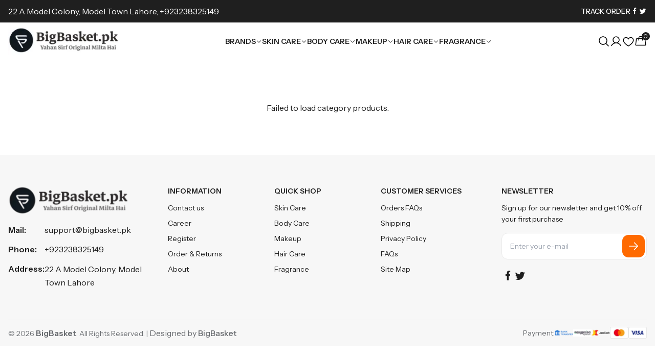

--- FILE ---
content_type: text/html; charset=utf-8
request_url: https://bigbasket.pk/category/cream-lotions?page=1
body_size: 29032
content:
<!DOCTYPE html><html lang="en"><head><meta charSet="utf-8"/><meta name="viewport" content="width=device-width, initial-scale=1"/><link rel="stylesheet" href="/_next/static/css/d5577a8cfea3b7f0.css" data-precedence="next"/><link rel="stylesheet" href="/_next/static/css/1e37b6d47ddda581.css" data-precedence="next"/><link rel="stylesheet" href="/_next/static/css/0dddd7269f190724.css" data-precedence="next"/><link rel="stylesheet" href="/_next/static/css/58b860280764b040.css" data-precedence="next"/><link rel="preload" as="script" fetchPriority="low" href="/_next/static/chunks/webpack-548e93d7e0e8db60.js"/><script src="/_next/static/chunks/4bd1b696-f785427dddbba9fb.js" async=""></script><script src="/_next/static/chunks/1255-9494d7e861e97d68.js" async=""></script><script src="/_next/static/chunks/main-app-a9e2c007d433eaf9.js" async=""></script><script src="/_next/static/chunks/1297-9af0e9ce99bd909f.js" async=""></script><script src="/_next/static/chunks/6030-ebef1d449dbb5beb.js" async=""></script><script src="/_next/static/chunks/3679-44ec153002825071.js" async=""></script><script src="/_next/static/chunks/8144-82ac73da1bf8a90d.js" async=""></script><script src="/_next/static/chunks/5806-4e1fc3875613eb36.js" async=""></script><script src="/_next/static/chunks/app/layout-4d8c275f141651cd.js" async=""></script><link rel="preload" href="https://www.googletagmanager.com/gtag/js?id=AW-10818509177" as="script"/><meta name="next-size-adjust" content=""/><script src="/_next/static/chunks/polyfills-42372ed130431b0a.js" noModule=""></script></head><body class="__className_3d9088"><div hidden=""><!--$?--><template id="B:0"></template><!--/$--></div> <noscript><img height="1" width="1" style="display:none" src="https://www.facebook.com/tr?id=416463289295816&amp;ev=PageView&amp;noscript=1" alt=""/></noscript><!--$?--><template id="B:1"></template><div class="container py-20"><div class="flex justify-center"><div class="animate-spin rounded-full h-12 w-12 border-b-2 border-blue-500"></div></div></div><!--/$--><div class="modal-cart-block"><div class="modal-cart-main flex "><div class="left w-1/2 border-r border-line py-6 max-md:hidden"><div class="heading5 px-6 pb-3">You May Also Like</div><div class="list px-6"><div>Loading products...</div></div></div><div class="right cart-block md:w-1/2 w-full py-6 relative overflow-hidden"><div class="heading px-6 pb-3 flex items-center justify-between relative"><div class="heading5">Shopping Cart</div><div class="close-btn absolute right-6 top-0 w-6 h-6 rounded-full bg-surface flex items-center justify-center duration-300 cursor-pointer hover:bg-black hover:text-white"><svg xmlns="http://www.w3.org/2000/svg" width="14" height="14" fill="currentColor" viewBox="0 0 256 256"><path d="M205.66,194.34a8,8,0,0,1-11.32,11.32L128,139.31,61.66,205.66a8,8,0,0,1-11.32-11.32L116.69,128,50.34,61.66A8,8,0,0,1,61.66,50.34L128,116.69l66.34-66.35a8,8,0,0,1,11.32,11.32L139.31,128Z"></path></svg></div></div><div class="heading banner mt-3 px-6"><div class="text">Buy <span class="text-button"> Rs <span class="more-price">8,000</span> </span><span>more to get </span><span class="text-button">freeship</span></div><div class="tow-bar-block mt-3"><div class="progress-line" style="width:0%"></div></div></div><div class="list-product px-6"></div><div class="footer-modal bg-white absolute bottom-0 left-0 w-full"><div class="pricing-details px-6 pt-4"><div class="flex items-center justify-between py-2"><div class="text-secondary2">Subtotal</div><div class="text-title">Rs <!-- -->0</div></div><div class="flex items-center justify-between py-2"><div class="text-secondary2">Tax (<!-- -->No Tax<!-- -->)</div><div class="text-title">Rs <!-- -->0</div></div><div class="flex items-center justify-between pt-4 border-t border-line mt-2"><div class="heading5">Total</div><div class="heading5">Rs <!-- -->0</div></div></div><div class="block-button text-center p-6"><div class="flex items-center gap-4"><a href="/cart" class="button-secondary basis-1/2 text-black text-center uppercase">View cart</a><a href="/checkout" class="button-main basis-1/2 text-center uppercase">Check Out</a></div><div class="button-main !bg-white hover:!bg-white text-black border border-black w-full text-center mt-4 hover:underline">Or continue shopping</div></div></div></div></div></div><div class="modal-wishlist-block"><div class="modal-wishlist-main py-6 "><div class="heading px-6 pb-3 flex items-center justify-between relative"><div class="heading5">Wishlist</div><div class="close-btn absolute right-6 top-0 w-6 h-6 rounded-full bg-surface flex items-center justify-center duration-300 cursor-pointer hover:bg-black hover:text-white"><svg xmlns="http://www.w3.org/2000/svg" width="14" height="14" fill="currentColor" viewBox="0 0 256 256"><path d="M205.66,194.34a8,8,0,0,1-11.32,11.32L128,139.31,61.66,205.66a8,8,0,0,1-11.32-11.32L116.69,128,50.34,61.66A8,8,0,0,1,61.66,50.34L128,116.69l66.34-66.35a8,8,0,0,1,11.32,11.32L139.31,128Z"></path></svg></div></div><div class="list-product px-6"></div><div class="footer-modal p-6 border-t bg-white border-line absolute bottom-0 left-0 w-full text-center"><a class="button-main w-full text-center uppercase" href="/wishlist">View All Wish List</a><div class="text-button-uppercase mt-4 text-center has-line-before cursor-pointer inline-block">Or continue shopping</div></div></div></div><div class="modal-compare-block"><div class="modal-compare-main py-6 "><div class="close-btn absolute 2xl:right-6 right-4 2xl:top-6 md:-top-4 top-3 lg:w-10 w-6 lg:h-10 h-6 rounded-full bg-surface flex items-center justify-center duration-300 cursor-pointer hover:bg-black hover:text-white"><svg xmlns="http://www.w3.org/2000/svg" width="1em" height="1em" fill="currentColor" viewBox="0 0 256 256" class="body1"><path d="M205.66,194.34a8,8,0,0,1-11.32,11.32L128,139.31,61.66,205.66a8,8,0,0,1-11.32-11.32L116.69,128,50.34,61.66A8,8,0,0,1,61.66,50.34L128,116.69l66.34-66.35a8,8,0,0,1,11.32,11.32L139.31,128Z"></path></svg></div><div class="container h-full flex items-center w-full"><div class="content-main flex items-center justify-between xl:gap-10 gap-6 w-full max-md:flex-wrap"><div class="heading5 flex-shrink-0 max-md:w-full">Compare <br class="max-md:hidden"/>Products</div><div class="list-product flex items-center w-full gap-4"></div><div class="block-button flex flex-col gap-4 flex-shrink-0"><a href="#!" class="button-main whitespace-nowrap">Compare Products</a><div class="button-main whitespace-nowrap border border-black bg-white text-black">Clear All Products</div></div></div></div></div></div><script>requestAnimationFrame(function(){$RT=performance.now()});</script><script src="/_next/static/chunks/webpack-548e93d7e0e8db60.js" id="_R_" async=""></script><div hidden id="S:1"><template id="P:2"></template><!--$?--><template id="B:3"></template><!--/$--></div><script>(self.__next_f=self.__next_f||[]).push([0])</script><script>self.__next_f.push([1,"1:\"$Sreact.fragment\"\n2:I[3154,[\"1297\",\"static/chunks/1297-9af0e9ce99bd909f.js\",\"6030\",\"static/chunks/6030-ebef1d449dbb5beb.js\",\"3679\",\"static/chunks/3679-44ec153002825071.js\",\"8144\",\"static/chunks/8144-82ac73da1bf8a90d.js\",\"5806\",\"static/chunks/5806-4e1fc3875613eb36.js\",\"7177\",\"static/chunks/app/layout-4d8c275f141651cd.js\"],\"SettingsProvider\"]\n3:I[4901,[\"1297\",\"static/chunks/1297-9af0e9ce99bd909f.js\",\"6030\",\"static/chunks/6030-ebef1d449dbb5beb.js\",\"3679\",\"static/chunks/3679-44ec153002825071.js\",\"8144\",\"static/chunks/8144-82ac73da1bf8a90d.js\",\"5806\",\"static/chunks/5806-4e1fc3875613eb36.js\",\"7177\",\"static/chunks/app/layout-4d8c275f141651cd.js\"],\"AuthProvider\"]\n4:I[5167,[\"1297\",\"static/chunks/1297-9af0e9ce99bd909f.js\",\"6030\",\"static/chunks/6030-ebef1d449dbb5beb.js\",\"3679\",\"static/chunks/3679-44ec153002825071.js\",\"8144\",\"static/chunks/8144-82ac73da1bf8a90d.js\",\"5806\",\"static/chunks/5806-4e1fc3875613eb36.js\",\"7177\",\"static/chunks/app/layout-4d8c275f141651cd.js\"],\"CartProvider\"]\n5:I[1780,[\"1297\",\"static/chunks/1297-9af0e9ce99bd909f.js\",\"6030\",\"static/chunks/6030-ebef1d449dbb5beb.js\",\"3679\",\"static/chunks/3679-44ec153002825071.js\",\"8144\",\"static/chunks/8144-82ac73da1bf8a90d.js\",\"5806\",\"static/chunks/5806-4e1fc3875613eb36.js\",\"7177\",\"static/chunks/app/layout-4d8c275f141651cd.js\"],\"ModalCartProvider\"]\n6:I[5200,[\"1297\",\"static/chunks/1297-9af0e9ce99bd909f.js\",\"6030\",\"static/chunks/6030-ebef1d449dbb5beb.js\",\"3679\",\"static/chunks/3679-44ec153002825071.js\",\"8144\",\"static/chunks/8144-82ac73da1bf8a90d.js\",\"5806\",\"static/chunks/5806-4e1fc3875613eb36.js\",\"7177\",\"static/chunks/app/layout-4d8c275f141651cd.js\"],\"WishlistProvider\"]\n7:I[1893,[\"1297\",\"static/chunks/1297-9af0e9ce99bd909f.js\",\"6030\",\"static/chunks/6030-ebef1d449dbb5beb.js\",\"3679\",\"static/chunks/3679-44ec153002825071.js\",\"8144\",\"static/chunks/8144-82ac73da1bf8a90d.js\",\"5806\",\"static/chunks/5806-4e1fc3875613eb36.js\",\"7177\",\"static/chunks/app/layout-4d8c275f141651cd.js\"],\"ModalWishlistProvider\"]\n8:I[3584,[\"1297\",\"static/chunks/1297-9af0e9ce99bd909f.js\",\"6030\",\"static/chunks"])</script><script>self.__next_f.push([1,"/6030-ebef1d449dbb5beb.js\",\"3679\",\"static/chunks/3679-44ec153002825071.js\",\"8144\",\"static/chunks/8144-82ac73da1bf8a90d.js\",\"5806\",\"static/chunks/5806-4e1fc3875613eb36.js\",\"7177\",\"static/chunks/app/layout-4d8c275f141651cd.js\"],\"CompareProvider\"]\n9:I[2283,[\"1297\",\"static/chunks/1297-9af0e9ce99bd909f.js\",\"6030\",\"static/chunks/6030-ebef1d449dbb5beb.js\",\"3679\",\"static/chunks/3679-44ec153002825071.js\",\"8144\",\"static/chunks/8144-82ac73da1bf8a90d.js\",\"5806\",\"static/chunks/5806-4e1fc3875613eb36.js\",\"7177\",\"static/chunks/app/layout-4d8c275f141651cd.js\"],\"ModalCompareProvider\"]\na:I[74,[\"1297\",\"static/chunks/1297-9af0e9ce99bd909f.js\",\"6030\",\"static/chunks/6030-ebef1d449dbb5beb.js\",\"3679\",\"static/chunks/3679-44ec153002825071.js\",\"8144\",\"static/chunks/8144-82ac73da1bf8a90d.js\",\"5806\",\"static/chunks/5806-4e1fc3875613eb36.js\",\"7177\",\"static/chunks/app/layout-4d8c275f141651cd.js\"],\"ModalSearchProvider\"]\nb:I[2302,[\"1297\",\"static/chunks/1297-9af0e9ce99bd909f.js\",\"6030\",\"static/chunks/6030-ebef1d449dbb5beb.js\",\"3679\",\"static/chunks/3679-44ec153002825071.js\",\"8144\",\"static/chunks/8144-82ac73da1bf8a90d.js\",\"5806\",\"static/chunks/5806-4e1fc3875613eb36.js\",\"7177\",\"static/chunks/app/layout-4d8c275f141651cd.js\"],\"ModalQuickviewProvider\"]\nc:I[1402,[\"1297\",\"static/chunks/1297-9af0e9ce99bd909f.js\",\"6030\",\"static/chunks/6030-ebef1d449dbb5beb.js\",\"3679\",\"static/chunks/3679-44ec153002825071.js\",\"8144\",\"static/chunks/8144-82ac73da1bf8a90d.js\",\"5806\",\"static/chunks/5806-4e1fc3875613eb36.js\",\"7177\",\"static/chunks/app/layout-4d8c275f141651cd.js\"],\"\"]\n22:I[7150,[],\"\"]\n25:I[8994,[\"1297\",\"static/chunks/1297-9af0e9ce99bd909f.js\",\"6030\",\"static/chunks/6030-ebef1d449dbb5beb.js\",\"3679\",\"static/chunks/3679-44ec153002825071.js\",\"8144\",\"static/chunks/8144-82ac73da1bf8a90d.js\",\"5806\",\"static/chunks/5806-4e1fc3875613eb36.js\",\"7177\",\"static/chunks/app/layout-4d8c275f141651cd.js\"],\"default\"]\n26:I[2731,[\"1297\",\"static/chunks/1297-9af0e9ce99bd909f.js\",\"6030\",\"static/chunks/6030-ebef1d449dbb5beb.js\",\"3679\",\"static/chunks/3679-44ec153002825071.js\",\"8144\",\"static/chun"])</script><script>self.__next_f.push([1,"ks/8144-82ac73da1bf8a90d.js\",\"5806\",\"static/chunks/5806-4e1fc3875613eb36.js\",\"7177\",\"static/chunks/app/layout-4d8c275f141651cd.js\"],\"default\"]\n27:I[4540,[\"1297\",\"static/chunks/1297-9af0e9ce99bd909f.js\",\"6030\",\"static/chunks/6030-ebef1d449dbb5beb.js\",\"3679\",\"static/chunks/3679-44ec153002825071.js\",\"8144\",\"static/chunks/8144-82ac73da1bf8a90d.js\",\"5806\",\"static/chunks/5806-4e1fc3875613eb36.js\",\"7177\",\"static/chunks/app/layout-4d8c275f141651cd.js\"],\"default\"]\n28:I[9766,[],\"\"]\n29:I[8924,[],\"\"]\n2a:I[828,[\"1297\",\"static/chunks/1297-9af0e9ce99bd909f.js\",\"6030\",\"static/chunks/6030-ebef1d449dbb5beb.js\",\"3679\",\"static/chunks/3679-44ec153002825071.js\",\"8144\",\"static/chunks/8144-82ac73da1bf8a90d.js\",\"5806\",\"static/chunks/5806-4e1fc3875613eb36.js\",\"7177\",\"static/chunks/app/layout-4d8c275f141651cd.js\"],\"default\"]\n2b:I[9739,[\"1297\",\"static/chunks/1297-9af0e9ce99bd909f.js\",\"6030\",\"static/chunks/6030-ebef1d449dbb5beb.js\",\"3679\",\"static/chunks/3679-44ec153002825071.js\",\"8144\",\"static/chunks/8144-82ac73da1bf8a90d.js\",\"5806\",\"static/chunks/5806-4e1fc3875613eb36.js\",\"7177\",\"static/chunks/app/layout-4d8c275f141651cd.js\"],\"default\"]\n2c:I[5041,[\"1297\",\"static/chunks/1297-9af0e9ce99bd909f.js\",\"6030\",\"static/chunks/6030-ebef1d449dbb5beb.js\",\"3679\",\"static/chunks/3679-44ec153002825071.js\",\"8144\",\"static/chunks/8144-82ac73da1bf8a90d.js\",\"5806\",\"static/chunks/5806-4e1fc3875613eb36.js\",\"7177\",\"static/chunks/app/layout-4d8c275f141651cd.js\"],\"default\"]\n2d:I[5736,[\"1297\",\"static/chunks/1297-9af0e9ce99bd909f.js\",\"6030\",\"static/chunks/6030-ebef1d449dbb5beb.js\",\"3679\",\"static/chunks/3679-44ec153002825071.js\",\"8144\",\"static/chunks/8144-82ac73da1bf8a90d.js\",\"5806\",\"static/chunks/5806-4e1fc3875613eb36.js\",\"7177\",\"static/chunks/app/layout-4d8c275f141651cd.js\"],\"default\"]\n2e:I[1667,[\"1297\",\"static/chunks/1297-9af0e9ce99bd909f.js\",\"6030\",\"static/chunks/6030-ebef1d449dbb5beb.js\",\"3679\",\"static/chunks/3679-44ec153002825071.js\",\"8144\",\"static/chunks/8144-82ac73da1bf8a90d.js\",\"5806\",\"static/chunks/5806-4e1fc3875613eb36.js\",\"7177\",\"static/chunks/app/layout-4d8"])</script><script>self.__next_f.push([1,"c275f141651cd.js\"],\"default\"]\n30:I[4431,[],\"OutletBoundary\"]\n32:I[5278,[],\"AsyncMetadataOutlet\"]\n34:I[4431,[],\"ViewportBoundary\"]\n36:I[4431,[],\"MetadataBoundary\"]\n37:\"$Sreact.suspense\"\n:HL[\"/_next/static/media/26d0ba92e140f0dc-s.p.woff2\",\"font\",{\"crossOrigin\":\"\",\"type\":\"font/woff2\"}]\n:HL[\"/_next/static/css/d5577a8cfea3b7f0.css\",\"style\"]\n:HL[\"/_next/static/css/1e37b6d47ddda581.css\",\"style\"]\n:HL[\"/_next/static/css/0dddd7269f190724.css\",\"style\"]\n:HL[\"/_next/static/css/58b860280764b040.css\",\"style\"]\nd:T759a,"])</script><script>self.__next_f.push([1,"\n          // ======================================\n          // ✅ META PIXEL SETUP (Pixel ID included)\n          // ======================================\n          !function(f,b,e,v,n,t,s)\n          {if(f.fbq)return;n=f.fbq=function(){n.callMethod?\n          n.callMethod.apply(n,arguments):n.queue.push(arguments)};\n          if(!f._fbq)f._fbq=n;n.push=n;n.loaded=!0;n.version='2.0';\n          n.queue=[];t=b.createElement(e);t.async=!0;\n          t.src=v;s=b.getElementsByTagName(e)[0];\n          s.parentNode.insertBefore(t,s)}(window, document,'script',\n          'https://connect.facebook.net/en_US/fbevents.js');\n\n          fbq('init', '416463289295816'); // ✅ Your Pixel ID\n\n          //console.log(\"✅ Facebook Pixel initialized\");\n\n          // ======================================\n          // 🎯 PAGE DETECTION \u0026 TRACKING\n          // ======================================\n          function getCurrentPageType() {\n            const path = window.location.pathname;\n            const searchParams = new URLSearchParams(window.location.search);\n            const hostname = window.location.hostname;\n            \n           // console.log(\"🔍 Current URL:\", window.location.href);\n            \n            // Check in order of specificity\n            if (path.includes('/product/') \u0026\u0026 !path.includes('/products')) return 'product';\n            if (path.includes('/checkout')) return 'checkout';\n            if (path.includes('/category/')) return 'category';\n            if (path.includes('/brand/')) return 'brand';\n            if (searchParams.has('search')) return 'search';\n            if (path === '/' || path === '' || (hostname === 'bigbasket.pk' \u0026\u0026 path === '/')) return 'home';\n            if (path.includes('/thank-you') || path.includes('/order-success')) return 'purchase';\n            \n            return 'other';\n          }\n\n          function trackPageByType(pageType) {\n           // console.log(\"📄 Detected page type:\", pageType);\n            \n            // Always track PageView first\n            fbq('track', 'PageView');\n          //  console.log(\"📄 PageView tracked\");\n            \n            // Then track specific page events\n            switch(pageType) {\n              case 'home':\n                // ✅ Home page: Only PageView, NO ViewContent\n               // console.log(\"🏠 Home page - Only PageView tracked\");\n                break;\n                \n              case 'search':\n                const searchParams = new URLSearchParams(window.location.search);\n                const searchQuery = searchParams.get('search');\n                if (searchQuery \u0026\u0026 searchQuery.trim() !== '') {\n                  fbq('track', 'Search', {\n                    search_string: searchQuery.trim(),\n                  });\n                 // console.log(\"🔍 Search event fired:\", searchQuery.trim());\n                }\n                break;\n                \n              case 'category':\n                const categoryPath = window.location.pathname.split('/');\n                const categoryName = categoryPath[categoryPath.length - 1] || 'category';\n                const formattedCategory = categoryName\n                  .split('-')\n                  .map(word =\u003e word.charAt(0).toUpperCase() + word.slice(1))\n                  .join(' ');\n\n                fbq('track', 'ViewContent', {\n                  content_name: formattedCategory,\n                  content_type: 'product_group',\n                  content_category: 'Category Page',\n                });\n               // console.log(\"📦 Category page ViewContent fired:\", formattedCategory);\n                break;\n                \n              case 'brand':\n                const brandPath = window.location.pathname.split('/');\n                const brandName = brandPath[brandPath.length - 1] || 'brand';\n                const formattedBrand = brandName\n                  .split('-')\n                  .map(word =\u003e word.charAt(0).toUpperCase() + word.slice(1))\n                  .join(' ');\n\n                fbq('track', 'ViewContent', {\n                  content_name: formattedBrand,\n                  content_type: 'product_group',\n                  content_category: 'Brand Page',\n                });\n               // console.log(\"🏢 Brand page ViewContent fired:\", formattedBrand);\n                break;\n                \n              case 'product':\n                // Product page will track ViewContent separately after DOM loads\n                //console.log(\"🛍️ Product page detected - ViewContent will fire after page load\");\n                break;\n                \n              case 'checkout':\n                // Checkout page tracks InitiateCheckout\n                trackCheckoutPage();\n                break;\n                \n              case 'purchase':\n                // Purchase page tracks Purchase event (with optimized tracking)\n                trackPurchaseEvent();\n                break;\n                \n              default:\n                console.log(\"\");\n            }\n          }\n\n          // ======================================\n          // 🔍 QUICK VIEW TRACKING\n          // ======================================\n          function trackQuickView(productData) {\n           // console.log(\"👀 Tracking Quick View for product:\", productData);\n            \n            // Track PageView for the quick view modal\n            fbq('track', 'PageView');\n           // console.log(\"📄 PageView tracked for Quick View modal\");\n            \n            // Track ViewContent for the product being viewed - USE SLUG\n            const viewContentData = {\n              content_ids: [productData.slug || productData.id], // ✅ Prefer slug, fallback to id\n              content_type: 'product',\n              content_name: productData.name || 'Product',\n              content_category: 'Quick View',\n              currency: 'PKR'\n            };\n\n            // Add value if price is available\n            if (productData.price \u0026\u0026 productData.price \u003e 0) {\n              viewContentData.value = productData.price;\n            }\n\n            fbq('track', 'ViewContent', viewContentData);\n           // console.log(\"👀 Quick View ViewContent event fired:\", viewContentData);\n          }\n\n          // ======================================\n          // 💖 WISHLIST TRACKING (NEW)\n          // ======================================\n          function trackWishlist(productData, action) {\n           // console.log(\"💖 Tracking Wishlist action:\", action, \"for product:\", productData);\n            \n            const eventData = {\n              content_ids: [productData.slug || productData.id], // ✅ Use slug or id\n              content_type: 'product',\n              content_name: productData.name || 'Product',\n              content_category: 'Wishlist',\n              currency: 'PKR'\n            };\n\n            // Add value if price is available\n            if (productData.price \u0026\u0026 productData.price \u003e 0) {\n              eventData.value = productData.price;\n            }\n\n            if (action === 'add') {\n              // Track AddToWishlist event\n              fbq('track', 'AddToWishlist', eventData);\n            //  console.log(\"💖 AddToWishlist event fired:\", eventData);\n            } else if (action === 'remove') {\n              // Track RemoveFromWishlist event\n              fbq('track', 'RemoveFromWishlist', eventData);\n            //  console.log(\"💖 RemoveFromWishlist event fired:\", eventData);\n            }\n          }\n\n          // ======================================\n          // 🎯 SETUP QUICK VIEW TRACKING\n          // ======================================\n          function setupQuickViewTracking() {\n          //  console.log(\"🎯 Setting up Quick View tracking...\");\n            \n            // Listen for Quick View button clicks\n            document.addEventListener('click', function(e) {\n              const quickViewBtn = e.target.closest('.quick-view-btn');\n              \n              if (quickViewBtn) {\n              //  console.log(\"👀 Quick View button clicked\");\n                \n                // Try to get product data from the parent element\n                const productItem = quickViewBtn.closest('.product-item');\n                if (productItem) {\n                  const productName = productItem.querySelector('.name')?.textContent?.trim() || 'Unknown Product';\n                  const productPriceText = productItem.querySelector('.product-price')?.textContent?.trim() || '0';\n                  const productId = productItem.querySelector('img')?.getAttribute('alt') || 'unknown';\n                  \n                  // Extract price from text\n                  const priceMatch = productPriceText.match(/RS\\s*([0-9.,]+)/i);\n                  const productPrice = priceMatch ? parseFloat(priceMatch[1].replace(/,/g, '')) : 0;\n                  \n                  const productData = {\n                    id: productId,\n                    name: productName,\n                    price: productPrice\n                  };\n                  \n                  // Track the Quick View event\n                  trackQuickView(productData);\n                }\n              }\n            });\n          }\n\n          // ======================================\n          // 💖 SETUP WISHLIST TRACKING (NEW)\n          // ======================================\n          function setupWishlistTracking() {\n            //console.log(\"💖 Setting up Wishlist tracking...\");\n            \n            // Listen for Wishlist button clicks\n            document.addEventListener('click', function(e) {\n              const wishlistBtn = e.target.closest('.add-wishlist-btn');\n              \n              if (wishlistBtn) {\n               // console.log(\"💖 Wishlist button clicked\");\n                \n                // Try to get product data from the parent element\n                const productItem = wishlistBtn.closest('.product-item, .featured-product');\n                if (productItem) {\n                  const productName = productItem.querySelector('.name, .heading4, .heading5')?.textContent?.trim() || 'Unknown Product';\n                  const productPriceText = productItem.querySelector('.product-price, .heading5')?.textContent?.trim() || '0';\n                  const productId = productItem.querySelector('img')?.getAttribute('alt') || 'unknown';\n                  \n                  // Extract price from text\n                  const priceMatch = productPriceText.match(/RS\\s*([0-9.,]+)/i);\n                  const productPrice = priceMatch ? parseFloat(priceMatch[1].replace(/,/g, '')) : 0;\n                  \n                  // Check if product is already in wishlist (by checking if heart is filled)\n                  const isInWishlist = wishlistBtn.querySelector('[weight=\"fill\"]') !== null;\n                  const action = isInWishlist ? 'remove' : 'add';\n                  \n                  const productData = {\n                    id: productId,\n                    name: productName,\n                    price: productPrice\n                  };\n                  \n                  // Track the Wishlist event\n                  trackWishlist(productData, action);\n                }\n              }\n            });\n\n            // Also track when wishlist modal opens\n            if (typeof window !== 'undefined') {\n              // Listen for custom events if your wishlist system emits them\n              window.addEventListener('wishlist-updated', function(e) {\n                const { product, action } = e.detail;\n                if (product) {\n                  trackWishlist(product, action);\n                }\n              });\n            }\n          }\n\n          // ======================================\n          // 💰 PURCHASE EVENT TRACKING (Optimized for OrderSuccess page)\n          // ======================================\n          function trackPurchaseEvent() {\n          //  console.log(\"💰 Purchase page detected, tracking Purchase event...\");\n            \n            // Extract order data from URL\n            const urlParams = new URLSearchParams(window.location.search);\n            const orderRef = urlParams.get('order_ref') || 'unknown';\n            \n         //   console.log(\"🔍 Order reference from URL:\", orderRef);\n            \n            let orderTotal = 0;\n            let orderId = orderRef;\n\n            // Try to get order data from localStorage (set during checkout)\n            try {\n              const checkoutData = localStorage.getItem('checkoutData');\n              if (checkoutData) {\n                const parsedData = JSON.parse(checkoutData);\n                if (parsedData.total) {\n                  orderTotal = parseFloat(parsedData.total);\n                //  console.log(\"✅ Order total from localStorage:\", orderTotal);\n                }\n                if (parsedData.items \u0026\u0026 Array.isArray(parsedData.items)) {\n                  window.purchaseItems = parsedData.items;\n                 // console.log(\"✅ Purchase items stored for tracking\");\n                }\n              }\n            } catch (e) {\n              console.log(\"❌ Could not get order data from localStorage:\", e);\n            }\n\n            // If no localStorage data, try to extract from DOM with specific selectors for OrderSuccess page\n            if (orderTotal === 0) {\n              const totalSelectors = [\n                '[data-order-total]',\n                '.total-cart',\n                '.order-details [class*=\"total\"]',\n                '.order-details [class*=\"amount\"]',\n                '.grand-total',\n                '.total-amount'\n              ];\n\n              for (let selector of totalSelectors) {\n                const elements = document.querySelectorAll(selector);\n                for (let element of elements) {\n                  const totalText = element.textContent || element.getAttribute('data-order-total') || '';\n                  if (totalText) {\n                    const priceMatch = totalText.match(/([0-9,]+(\\.[0-9]{2})?)/);\n                    if (priceMatch) {\n                      orderTotal = parseFloat(priceMatch[1].replace(/,/g, ''));\n                      if (!isNaN(orderTotal) \u0026\u0026 orderTotal \u003e 0) {\n                       // console.log(\"✅ Order total extracted from DOM:\", orderTotal);\n                        break;\n                      }\n                    }\n                  }\n                }\n                if (orderTotal \u003e 0) break;\n              }\n            }\n\n            // Get order ID from URL parameter (most reliable)\n            if (orderRef.startsWith('BB') \u0026\u0026 orderRef.length \u003e 5) {\n              orderId = orderRef;\n             // console.log(\"✅ Using order reference from URL:\", orderId);\n            }\n\n            // Prepare purchase data\n            const purchaseData = {\n              currency: 'PKR',\n              order_id: orderId,\n              contents: getPurchaseContents()\n            };\n\n            // Only add value if we found a valid total\n            if (orderTotal \u003e 0) {\n              purchaseData.value = orderTotal;\n            }\n\n          //  console.log(\"💰 Firing Purchase event with data:\", purchaseData);\n            \n            // Track Purchase event\n            fbq('track', 'Purchase', purchaseData);\n           // console.log(\"✅ Purchase event fired successfully for order:\", orderId);\n\n            // Clean up localStorage data after tracking\n            try {\n              localStorage.removeItem('checkoutData');\n            //  console.log(\"🧹 Cleaned up checkout data from localStorage\");\n            } catch (e) {\n            //  console.log(\"No checkout data to clean up\");\n            }\n          }\n\n          function getPurchaseContents() {\n            // Try multiple sources for purchase contents\n            const contents = [];\n            \n            try {\n              // 1. Check if we have stored purchase items\n              if (window.purchaseItems \u0026\u0026 Array.isArray(window.purchaseItems)) {\n              //  console.log(\"📦 Using stored purchase items\");\n                return window.purchaseItems.map(item =\u003e ({\n                  id: item.id || 'unknown',\n                  quantity: item.quantity || 1,\n                  item_price: item.price || 0\n                }));\n              }\n\n              // 2. Try localStorage cart data (from checkout)\n              const cartData = localStorage.getItem('cart');\n              if (cartData) {\n                const cart = JSON.parse(cartData);\n                if (Array.isArray(cart) \u0026\u0026 cart.length \u003e 0) {\n                 // console.log(\"📦 Using cart data from localStorage\");\n                  return cart.map(item =\u003e ({\n                    id: item.id || 'unknown',\n                    quantity: item.quantity || 1,\n                    item_price: item.price || 0\n                  }));\n                }\n              }\n\n              // 3. Try to extract from order details in DOM\n              const orderItems = document.querySelectorAll('[data-order-item], .order-item');\n              if (orderItems.length \u003e 0) {\n              //  console.log(\"📦 Extracting items from order details in DOM\");\n                orderItems.forEach(item =\u003e {\n                  const id = item.getAttribute('data-product-id') || 'unknown';\n                  const quantityEl = item.querySelector('[data-quantity], .quantity');\n                  const quantity = quantityEl ? parseInt(quantityEl.textContent || quantityEl.getAttribute('data-quantity') || '1') : 1;\n                  const priceEl = item.querySelector('[data-price], .price');\n                  let price = 0;\n                  \n                  if (priceEl) {\n                    const priceText = priceEl.textContent || priceEl.getAttribute('data-price') || '0';\n                    const priceMatch = priceText.match(/([0-9,]+(\\.[0-9]{2})?)/);\n                    if (priceMatch) {\n                      price = parseFloat(priceMatch[1].replace(/,/g, ''));\n                    }\n                  }\n                  \n                  contents.push({\n                    id: id,\n                    quantity: quantity,\n                    item_price: price\n                  });\n                });\n                \n                if (contents.length \u003e 0) return contents;\n              }\n            } catch (e) {\n              console.log(\"❌ Could not get purchase contents:\", e);\n            }\n            \n            console.log(\"📦 No purchase contents data available\");\n            return contents;\n          }\n\n          // ======================================\n          // 💳 CHECKOUT PAGE - InitiateCheckout\n          // ======================================\n          function trackCheckoutPage() {\n            //console.log(\"💳 Checkout page detected, tracking InitiateCheckout...\");\n            \n            let totalValue = 0;\n            let numItems = 0;\n            let contents = [];\n            \n            // Get cart data from localStorage\n            try {\n              const cartData = localStorage.getItem('cart');\n              if (cartData) {\n                const cart = JSON.parse(cartData);\n                if (Array.isArray(cart)) {\n                  contents = cart.map(item =\u003e ({\n                    id: item.id || 'unknown',\n                    quantity: item.quantity || 1,\n                    item_price: item.price || 0\n                  }));\n                  \n                  totalValue = cart.reduce((sum, item) =\u003e sum + ((item.price || 0) * (item.quantity || 1)), 0);\n                  numItems = cart.reduce((sum, item) =\u003e sum + (item.quantity || 1), 0);\n                  \n                  // Store checkout data for purchase event tracking\n                  const checkoutData = {\n                    total: totalValue,\n                    items: contents,\n                    timestamp: new Date().toISOString()\n                  };\n                  \n                  localStorage.setItem('checkoutData', JSON.stringify(checkoutData));\n                  //console.log(\"💾 Checkout data stored for purchase tracking:\", checkoutData);\n                }\n              }\n            } catch (e) {\n              console.log(\"❌ Could not get cart data from localStorage:\", e);\n            }\n\n            fbq('track', 'InitiateCheckout', {\n              content_type: 'product',\n              value: totalValue,\n              currency: 'PKR',\n              contents: contents,\n              num_items: numItems\n            });\n            \n           // console.log(\"💳 Checkout page InitiateCheckout fired:\", { totalValue, numItems });\n\n            setupOrderTracking();\n          }\n\n          // ======================================\n          // 🛒 ORDER PLACEMENT TRACKING\n          // ======================================\n          function setupOrderTracking() {\n          //  console.log(\"🛒 Setting up order placement tracking...\");\n            \n            const orderForm = document.querySelector('form[onsubmit]');\n            if (orderForm) {\n              orderForm.addEventListener('submit', function(e) {\n              //  console.log(\"🛒 Order form submitted, storing final checkout data...\");\n                \n                const finalTotalElement = document.querySelector('.total-cart');\n                let finalTotal = 0;\n                \n                if (finalTotalElement) {\n                  const totalText = finalTotalElement.textContent || '';\n                  const totalMatch = totalText.match(/([0-9,]+(\\.[0-9]{2})?)/);\n                  if (totalMatch) {\n                    finalTotal = parseFloat(totalMatch[1].replace(/,/g, ''));\n                  }\n                }\n                \n                try {\n                  const existingData = localStorage.getItem('checkoutData');\n                  if (existingData) {\n                    const checkoutData = JSON.parse(existingData);\n                    checkoutData.finalTotal = finalTotal;\n                    checkoutData.orderPlacedAt = new Date().toISOString();\n                    localStorage.setItem('checkoutData', JSON.stringify(checkoutData));\n                  //  console.log(\"💾 Updated checkout data with final total:\", finalTotal);\n                  }\n                } catch (error) {\n                  console.log(\"❌ Could not update checkout data:\", error);\n                }\n              });\n            }\n          }\n\n          // ======================================\n          // 🛍️ PRODUCT DETAIL PAGE - ViewContent\n          // ======================================\n          function trackProductView() {\n          //  console.log(\"🛍️ Starting product page tracking...\");\n            \n            const pathParts = window.location.pathname.split('/');\n            const productSlug = pathParts[pathParts.length - 1] || 'product';\n            \n            const formattedProduct = productSlug\n              .split('-')\n              .map(word =\u003e word.charAt(0).toUpperCase() + word.slice(1))\n              .join(' ');\n\n            let productPrice = 0;\n            let productId = productSlug;\n\n            const priceSelectors = [\n              '.product-price .heading5 h2',\n              '.product-price h2',\n              '.product-price',\n              '[data-product-price]'\n            ];\n\n            for (let selector of priceSelectors) {\n              const element = document.querySelector(selector);\n              if (element) {\n                const priceText = element.textContent || '';\n                console.log(\"Found price element with text:\", priceText);\n                \n                const pricePatterns = [\n                  /RS\\s*([0-9.,]+)/i,\n                  /([0-9.,]+)\\s*RS/i,\n                  /PKR\\s*([0-9.,]+)/i,\n                  /([0-9.,]+)\\s*PKR/i,\n                  /([0-9.,]+)/\n                ];\n\n                for (let pattern of pricePatterns) {\n                  const match = priceText.match(pattern);\n                  if (match) {\n                    const priceString = match[1].replace(/,/g, '');\n                    productPrice = parseFloat(priceString);\n                    if (!isNaN(productPrice)) {\n                      console.log(\"✅ Price extracted successfully:\", productPrice);\n                      break;\n                    }\n                  }\n                }\n                if (productPrice \u003e 0) break;\n              }\n            }\n\n            const idElement = document.querySelector('[data-product-id]');\n            if (idElement) {\n              productId = idElement.getAttribute('data-product-id') || productSlug;\n            }\n\n            const eventData = {\n              content_ids: [productId],\n              content_type: 'product',\n              content_name: formattedProduct,\n              content_category: 'Product Detail Page',\n              currency: 'PKR'\n            };\n\n            if (productPrice \u003e 0) {\n              eventData.value = productPrice;\n            }\n\n            console.log(\"📊 Sending Product ViewContent event:\", eventData);\n            \n            fbq('track', 'ViewContent', eventData);\n            console.log(\"✅ Product ViewContent event sent to Facebook\");\n          }\n\n          // ======================================\n          // 🛒 BUTTON CLICK TRACKING\n          // ======================================\n          let addToCartTracked = false;\n          let buyNowTracked = false;\n\n          function initializeButtonTracking() {\n            console.log(\"🛒 Button tracking initialized - waiting for clicks\");\n            \n            document.addEventListener('click', function(e) {\n              // ADD TO CART BUTTON\n              const addToCartBtn = e.target.closest('.button-main.bg-white.text-black.border');\n              if (addToCartBtn \u0026\u0026 addToCartBtn.textContent?.trim().includes('Add To Cart') \u0026\u0026 !addToCartTracked) {\n                console.log(\"🛒 Add To Cart button clicked\");\n                addToCartTracked = true;\n                trackAddToCartEvent();\n              }\n\n              // BUY NOW BUTTON\n              const buyNowBtn = e.target.closest('.button-main.w-full.text-center');\n              if (buyNowBtn \u0026\u0026 buyNowBtn.textContent?.trim().includes('Buy It Now') \u0026\u0026 !buyNowTracked) {\n                console.log(\"💳 Buy Now button clicked\");\n                buyNowTracked = true;\n                trackAddToCartEvent();\n                console.log(\"🔄 Buy Now: AddToCart tracked, redirecting to checkout...\");\n              }\n            });\n          }\n\n          function trackAddToCartEvent() {\n            const productData = getProductData();\n            if (productData \u0026\u0026 productData.price \u003e 0) {\n              fbq('track', 'AddToCart', {\n                content_ids: [productData.id],\n                content_type: 'product',\n                content_name: productData.name,\n                value: productData.price,\n                currency: 'PKR',\n                contents: [{\n                  id: productData.id,\n                  quantity: 1,\n                  item_price: productData.price\n                }]\n              });\n              console.log(\"✅ AddToCart event sent:\", productData);\n            } else {\n              console.log(\"❌ Could not get product data for AddToCart\");\n            }\n          }\n\n          function getProductData() {\n            if (!window.location.pathname.includes('/product/')) {\n              console.log(\"❌ Not on product page, skipping product data extraction\");\n              return null;\n            }\n\n            const pathParts = window.location.pathname.split('/');\n            const productSlug = pathParts[pathParts.length - 1] || 'product';\n            \n            const productNameElement = document.querySelector('.heading4 h1');\n            const productName = productNameElement?.textContent?.trim() || \n                              productSlug.split('-').map(word =\u003e word.charAt(0).toUpperCase() + word.slice(1)).join(' ');\n            \n            let productPrice = 0;\n            const priceElement = document.querySelector('.product-price .heading5 h2') || \n                               document.querySelector('.product-price h2') ||\n                               document.querySelector('.product-price');\n            \n            if (priceElement) {\n              const priceText = priceElement.textContent || '';\n              const priceMatch = priceText.match(/RS\\s*([0-9.,]+)/i);\n              if (priceMatch) {\n                productPrice = parseFloat(priceMatch[1].replace(/,/g, ''));\n              }\n            }\n\n            const productId = document.querySelector('[data-product-id]')?.getAttribute('data-product-id') || \n                            productSlug;\n\n            return {\n              id: productId,\n              name: productName,\n              price: productPrice\n            };\n          }\n\n          // ======================================\n          // 🚀 INITIALIZE TRACKING\n          // ======================================\n          function initializeTracking() {\n            const pageType = getCurrentPageType();\n            \n            // Track page-specific events\n            trackPageByType(pageType);\n            \n            // Setup Quick View tracking (always)\n            setupQuickViewTracking();\n            \n            // Setup Wishlist tracking (always)\n            setupWishlistTracking();\n            \n            // If product page, wait for DOM then track product view\n            if (pageType === 'product') {\n              if (document.readyState === 'loading') {\n                document.addEventListener('DOMContentLoaded', trackProductView);\n              } else {\n                setTimeout(trackProductView, 1000);\n              }\n            }\n            \n            // Initialize button tracking (only works on product pages)\n            if (pageType === 'product') {\n              initializeButtonTracking();\n            }\n          }\n\n          // Start tracking\n          initializeTracking();\n\n        "])</script><script>self.__next_f.push([1,"0:{\"P\":null,\"b\":\"fF_sOXpoOx4VV_RV3yqiP\",\"p\":\"\",\"c\":[\"\",\"category\",\"cream-lotions?page=1\"],\"i\":false,\"f\":[[[\"\",{\"children\":[\"category\",{\"children\":[[\"slug\",\"cream-lotions\",\"d\"],{\"children\":[\"__PAGE__?{\\\"page\\\":\\\"1\\\"}\",{}]}]}]},\"$undefined\",\"$undefined\",true],[\"\",[\"$\",\"$1\",\"c\",{\"children\":[[[\"$\",\"link\",\"0\",{\"rel\":\"stylesheet\",\"href\":\"/_next/static/css/d5577a8cfea3b7f0.css\",\"precedence\":\"next\",\"crossOrigin\":\"$undefined\",\"nonce\":\"$undefined\"}],[\"$\",\"link\",\"1\",{\"rel\":\"stylesheet\",\"href\":\"/_next/static/css/1e37b6d47ddda581.css\",\"precedence\":\"next\",\"crossOrigin\":\"$undefined\",\"nonce\":\"$undefined\"}],[\"$\",\"link\",\"2\",{\"rel\":\"stylesheet\",\"href\":\"/_next/static/css/0dddd7269f190724.css\",\"precedence\":\"next\",\"crossOrigin\":\"$undefined\",\"nonce\":\"$undefined\"}],[\"$\",\"link\",\"3\",{\"rel\":\"stylesheet\",\"href\":\"/_next/static/css/58b860280764b040.css\",\"precedence\":\"next\",\"crossOrigin\":\"$undefined\",\"nonce\":\"$undefined\"}]],[\"$\",\"$L2\",null,{\"children\":[\" \",[\"$\",\"$L3\",null,{\"children\":[\"$\",\"$L4\",null,{\"children\":[\"$\",\"$L5\",null,{\"children\":[\"$\",\"$L6\",null,{\"children\":[\"$\",\"$L7\",null,{\"children\":[\"$\",\"$L8\",null,{\"children\":[\"$\",\"$L9\",null,{\"children\":[\"$\",\"$La\",null,{\"children\":[\"$\",\"$Lb\",null,{\"children\":[\"$\",\"html\",null,{\"lang\":\"en\",\"children\":[\"$\",\"body\",null,{\"className\":\"__className_3d9088\",\"children\":[[[[\"$\",\"$Lc\",null,{\"id\":\"facebook-pixel\",\"strategy\":\"afterInteractive\",\"children\":\"$d\"}],\"$Le\"],\"$Lf\",\"$L10\",\"$L11\",\"$L12\",\"$L13\",\"$L14\",\"$L15\"],\"$L16\",\"$L17\",\"$L18\",\"$L19\",\"$L1a\",\"$L1b\",\"$L1c\"]}]}]}]}]}]}]}]}]}]}]}]]}]]}],{\"children\":[\"category\",\"$L1d\",{\"children\":[[\"slug\",\"cream-lotions\",\"d\"],\"$L1e\",{\"children\":[\"__PAGE__\",\"$L1f\",{},null,false]},null,false]},null,false]},[\"$L20\",[],[]],false],\"$L21\",false]],\"m\":\"$undefined\",\"G\":[\"$22\",[]],\"s\":false,\"S\":false}\n"])</script><script>self.__next_f.push([1,"e:[\"$\",\"noscript\",null,{\"children\":[\"$\",\"img\",null,{\"height\":\"1\",\"width\":\"1\",\"style\":{\"display\":\"none\"},\"src\":\"https://www.facebook.com/tr?id=416463289295816\u0026ev=PageView\u0026noscript=1\",\"alt\":\"\"}]}]\n23:T794d,"])</script><script>self.__next_f.push([1,"\n          // ======================================\n          // ✅ GOOGLE TAG MANAGER SETUP\n          // ======================================\n          (function(w,d,s,l,i){w[l]=w[l]||[];w[l].push({'gtm.start':\n          new Date().getTime(),event:'gtm.js'});var f=d.getElementsByTagName(s)[0],\n          j=d.createElement(s),dl=l!='dataLayer'?'\u0026l='+l:'';j.async=true;j.src=\n          'https://www.googletagmanager.com/gtm.js?id='+i+dl;f.parentNode.insertBefore(j,f);\n          })(window,document,'script','dataLayer','GTM-TZTCTFSF');\n\n          // Initialize dataLayer\n          window.dataLayer = window.dataLayer || [];\n\n          console.log(\"✅ Google Tag Manager initialized\");\n\n          // ======================================\n          // 🎯 PAGE DETECTION \u0026 TRACKING - FIXED\n          // ======================================\n          function getCurrentPageType() {\n            const path = window.location.pathname;\n            const searchParams = new URLSearchParams(window.location.search);\n            const hostname = window.location.hostname;\n            \n            console.log(\"🔍 Current URL:\", window.location.href);\n            console.log(\"🔍 Current Path:\", path);\n            \n            // Check in order of specificity - IMPROVED CATEGORY DETECTION\n            if (path.includes('/product/') \u0026\u0026 !path.includes('/products')) return 'product';\n            if (path.includes('/checkout')) return 'checkout';\n            if (path.includes('/cart')) return 'cart';\n            if (path.includes('/category/')) return 'category'; // This should catch your URLs\n            if (path.includes('/brand/')) return 'brand';\n            if (searchParams.has('search')) return 'search';\n            if (path === '/' || path === '' || (hostname === 'bigbasket.pk' \u0026\u0026 path === '/')) return 'home';\n            if (path.includes('/thank-you') || path.includes('/order-success')) return 'purchase';\n            \n            return 'other';\n          }\n\n          function getProductDataFromElement(element) {\n            if (!element) {\n              console.log(\"❌ No element provided\");\n              return {};\n            }\n            \n            // Extract data directly from the element's attributes\n            const item_id = element.getAttribute('data-p-id') || '';\n            const item_name = element.textContent?.trim() || '';\n            const price = parseFloat(element.getAttribute('data-p-price') || '0');\n            const slug = element.getAttribute('data-p-slug') || '';\n            \n            return {\n              item_id: item_id,\n              item_name: item_name,\n              price: price,\n              currency: 'PKR',\n              quantity: 1,\n              item_category: 'product'\n            };\n          }\n\n          // ======================================\n          // 🏢 UNIFIED BRAND \u0026 CATEGORY TRACKING - FIXED\n          // ======================================\n          function trackProductListingPage(pageType, formattedName, listId) {\n            console.warn(\"Starting \" + pageType + \" page tracking: \" + formattedName);\n\n            // Push view_page event immediately\n            dataLayer.push({\n              event: 'view_page',\n              page_type: pageType,\n              page_name: formattedName,\n              page_location: window.location.href,\n              page_path: window.location.pathname\n            });\n            console.log(\"📄 view_page event triggered for \" + pageType + \":\", formattedName);\n\n            // Enhanced tracking with multiple attempts\n            let retryCount = 0;\n            const maxRetries = 8;\n            \n            function attemptProductTracking() {\n              console.log(\"🔄 \" + pageType + \" tracking attempt \" + (retryCount + 1) + \"/\" + maxRetries);\n              \n              // DIRECT APPROACH: Find all elements with data-p-id attributes\n              const productElements = document.querySelectorAll('[data-p-id]');\n              \n              console.log(\"📊 Found \" + productElements.length + \" product elements with data-p-id attributes\");\n\n              const items = [];\n              \n              productElements.forEach((element, index) =\u003e {\n                const productData = getProductDataFromElement(element);\n                console.log(\"🔍 Product Data from element:\", productData);\n                \n                if (productData.item_id \u0026\u0026 productData.item_id !== '') {\n                  productData.index = index;\n                  productData.item_list_name = formattedName;\n                  productData.item_list_id = listId;\n                  productData.item_brand = pageType === 'brand' ? formattedName : (productData.item_brand || 'Unknown Brand');\n                  items.push(productData);\n                  console.log(\"✅ Added product \" + index + \": \" + productData.item_name + \" (ID: \" + productData.item_id + \")\");\n                } else {\n                  console.log(\"❌ Skipping product \" + index + \" - no valid item_id. Element:\", element);\n                }\n              });\n\n              console.log(\"Final items array for GTM:\", items);\n              \n\n              if (items.length \u003e 0) {\n                dataLayer.push({\n                  event: 'view_item_list',\n                  item_list_name: formattedName,\n                  item_list_id: listId,\n                  ecommerce: {\n                    items: items\n                  }\n                });\n                console.log(\"✅ \" + pageType + \" page view_item_list SUCCESS: \" + formattedName + \", \" + items.length + \" products\");\n                \n                window.dispatchEvent(new CustomEvent(pageType + \"TrackingComplete\", {\n                  detail: { \n                    [pageType]: formattedName, \n                    productCount: items.length,\n                    listId: listId\n                  }\n                }));\n              } else if (retryCount \u003c maxRetries) {\n                retryCount++;\n                console.log(\"⏳ No valid products found, retrying in 1.5s... (\" + retryCount + \"/\" + maxRetries + \")\");\n                setTimeout(attemptProductTracking, 1500);\n              } else {\n                console.log(\"❌ Max retries reached, no valid products found for \" + pageType + \" tracking\");\n                \n                // Fallback to global data\n                if (window.__PRODUCTS_DATA__) {\n                  console.log(\"🔄 Using fallback global product data for \" + pageType);\n                  const fallbackItems = window.__PRODUCTS_DATA__.map((product, index) =\u003e ({\n                    item_id: product.id?.toString() || \"product-\" + index,\n                    item_name: product.name || 'Product',\n                    item_brand: pageType === 'brand' ? formattedName : (product.brand || 'Unknown Brand'),\n                    price: product.price || 0,\n                    currency: 'PKR',\n                    index: index,\n                    item_list_name: formattedName,\n                    item_list_id: listId\n                  }));\n                  \n                  dataLayer.push({\n                    event: 'view_item_list',\n                    item_list_name: formattedName,\n                    item_list_id: listId,\n                    ecommerce: {\n                      items: fallbackItems\n                    }\n                  });\n                  console.log(\"✅ Fallback \" + pageType + \" tracking fired: \" + fallbackItems.length + \" products\");\n                } else {\n                  console.log(\"❌ No fallback data available for \" + pageType);\n                }\n              }\n            }\n            \n            // Start tracking\n            setTimeout(attemptProductTracking, 2500);\n          }\n\n          function trackProductListingCategoryPage(pageType, formattedName, listId) {\n            console.warn(\"trackProductListingCategoryPage\"); \n            console.warn(\"formattedName category \",formattedName); \n\n            // Push view_page event immediately\n            dataLayer.push({\n              event: 'view_page',\n              page_type: pageType,\n              page_name: formattedName,\n              page_location: window.location.href,\n              page_path: window.location.pathname\n            });\n            console.log(\" view_page event triggered for \" + pageType + \":\", formattedName);\n\n            // Enhanced tracking with multiple attempts\n            let retryCount = 0;\n            const maxRetries = 8;\n            \n            function attemptProductTracking() {\n              console.log(\"🔄 \" + pageType + \" tracking attempt \" + (retryCount + 1) + \"/\" + maxRetries);\n              \n              // DIRECT APPROACH: Find all elements with data-p-id attributes\n              const productElements = document.querySelectorAll('[data-p-id]');\n              \n              console.log(\"📊 Found \" + productElements.length + \" product elements with data-p-id attributes\");\n\n              const items = [];\n              \n              productElements.forEach((element, index) =\u003e {\n                const productData = getProductDataFromElement(element);\n                console.log(\"🔍 Product Data from element:\", productData);\n                \n                if (productData.item_id \u0026\u0026 productData.item_id !== '') {\n                  productData.index = index;\n                  productData.item_list_name = formattedName;\n                  productData.item_list_id = listId;\n                  productData.item_brand = pageType === 'brand' ? formattedName : (productData.item_brand || 'Unknown Brand');\n                  items.push(productData);\n                  console.log(\"✅ Added product \" + index + \": \" + productData.item_name + \" (ID: \" + productData.item_id + \")\");\n                } else {\n                  console.log(\"❌ Skipping product \" + index + \" - no valid item_id. Element:\", element);\n                }\n              });\n\n              console.log(\" Final items array for GTM:\", items);\n              console.log(\"===========items.length===========\", items);\n              if (items.length \u003e 0) {\n                dataLayer.push({\n                  event: 'view_item_list',\n                  item_list_name: formattedName,\n                  item_list_id: listId,\n                  ecommerce: {\n                    items: items\n                  }\n                });\n                console.log(\"✅ \" + pageType + \" page view_item_list SUCCESS: \" + formattedName + \", \" + items.length + \" products\");\n                \n                window.dispatchEvent(new CustomEvent(pageType + \"TrackingComplete\", {\n                  detail: { \n                    [pageType]: formattedName, \n                    productCount: items.length,\n                    listId: listId\n                  }\n                }));\n              } else if (retryCount \u003c maxRetries) {\n                retryCount++;\n                console.log(\"⏳ No valid products found, retrying in 1.5s... (\" + retryCount + \"/\" + maxRetries + \")\");\n                setTimeout(attemptProductTracking, 1500);\n              } else {\n                console.log(\"❌ Max retries reached, no valid products found for \" + pageType + \" tracking\");\n                \n                // Fallback to global data\n                if (window.__PRODUCTS_DATA__) {\n                  console.log(\"🔄 Using fallback global product data for \" + pageType);\n                  const fallbackItems = window.__PRODUCTS_DATA__.map((product, index) =\u003e ({\n                    item_id: product.id?.toString() || \"product-\" + index,\n                    item_name: product.name || 'Product',\n                    item_brand: pageType === 'brand' ? formattedName : (product.brand || 'Unknown Brand'),\n                    price: product.price || 0,\n                    currency: 'PKR',\n                    index: index,\n                    item_list_name: formattedName,\n                    item_list_id: listId\n                  }));\n                  \n                  dataLayer.push({\n                    event: 'view_item_list',\n                    item_list_name: formattedName,\n                    item_list_id: listId,\n                    ecommerce: {\n                      items: fallbackItems\n                    }\n                  });\n                  console.log(\"✅ Fallback \" + pageType + \" tracking fired: \" + fallbackItems.length + \" products\");\n                } else {\n                  console.log(\"❌ No fallback data available for \" + pageType);\n                }\n              }\n            }\n            \n            // Start tracking\n            setTimeout(attemptProductTracking, 2500);\n          }\n\n          // Format name from URL - IMPROVED\n          function formatNameFromUrl(path) {\n            // Extract category name from path like /category/skin-care/serum-treatment\n            const pathParts = path.split('/').filter(part =\u003e part !== '');\n            \n            // Find the index of 'category' and get the next parts\n            const categoryIndex = pathParts.indexOf('category');\n            if (categoryIndex !== -1 \u0026\u0026 categoryIndex \u003c pathParts.length - 1) {\n              // Get all parts after 'category'\n              const categoryParts = pathParts.slice(categoryIndex + 1);\n              return categoryParts\n                .map(part =\u003e part.split('-')\n                  .map(word =\u003e word.charAt(0).toUpperCase() + word.slice(1))\n                  .join(' '))\n                .join(' \u003e ');\n            }\n            \n            // Fallback for other URLs\n            const name = path.split('/').pop() || 'unknown';\n            return name\n              .split('-')\n              .map(word =\u003e word.charAt(0).toUpperCase() + word.slice(1))\n              .join(' ');\n          }\n            \n          function trackPageByType(pageType) {\n            console.log(\"📄 Detected page type:\", pageType);\n            \n            // Always track page_view first\n            dataLayer.push({\n              event: 'page_view',\n              page_type: pageType,\n              page_location: window.location.href,\n              page_title: document.title\n            });\n            console.log(\"📄 page_view tracked\");\n            \n            // Then track specific page events\n            switch(pageType) {\n              case 'home':\n                console.log(\"🏠 Home page - Only page_view tracked\");\n                break;\n                \n              case 'search':\n                const searchParams = new URLSearchParams(window.location.search);\n                const searchQuery = searchParams.get('search');\n                if (searchQuery \u0026\u0026 searchQuery.trim() !== '') {\n                  dataLayer.push({\n                    event: 'view_search_results',\n                    search_term: searchQuery.trim(),\n                    page_location: window.location.href\n                  });\n                  console.log(\"🔍 Search event fired:\", searchQuery.trim());\n                }\n                break;                            \n                                \n              case 'brand':\n                console.warn(\"=========BRAND PAGE DETECTED=========\");\n                const brandName = formatNameFromUrl(window.location.pathname);\n                 console.warn(\"brandName\",brandName);\n                trackProductListingPage('brand', brandName, 'brand');\n                break;\n              \n              case 'product':\n                console.log(\"🛍️ Product page detected - view_item will fire after page load\");\n                // Track product view\n                if (document.readyState === 'loading') {\n                  document.addEventListener('DOMContentLoaded', trackProductView);\n                } else {\n                  setTimeout(trackProductView, 1000);\n                }\n                break;\n\n              case 'checkout':\n                console.log(\"💰 Checkout page detected - tracking begin_checkout\");\n                // Track checkout page with cart items\n                setTimeout(trackCheckoutPage, 1500);\n                break;\n                \n              case 'purchase':\n                console.log(\"💰 Purchase page detected - CONVERSION EVENT\");\n                // Track purchase event (CONVERSION)\n                setTimeout(trackPurchaseEvent, 1000);\n                break;\n                \n              default:\n                console.log(\"ℹ️ No specific page tracking - only page_view tracked\");\n            }\n          }\n\n          // ======================================\n          // 🛍️ PRODUCT DETAIL PAGE - view_item\n          // ======================================\n          function trackProductView() {\n            console.log(\"🛍️ Starting product page tracking...\");\n            \n            const pathParts = window.location.pathname.split('/');\n            const productSlug = pathParts[pathParts.length - 1] || 'product';\n            \n            let productPrice = 0;\n            let productId = productSlug;\n\n            const priceSelectors = [\n              '.product-price .heading5 h2',\n              '.product-price h2',\n              '.product-price',\n              '[data-product-price]'\n            ];\n\n            for (let selector of priceSelectors) {\n              const element = document.querySelector(selector);\n              if (element) {\n                const priceText = element.textContent || element.getAttribute('data-product-price') || '';\n                \n                const pricePatterns = [\n                  /RS\\s*([0-9.,]+)/i,\n                  /([0-9.,]+)\\s*RS/i,\n                  /PKR\\s*([0-9.,]+)/i,\n                  /([0-9.,]+)\\s*PKR/i,\n                  /([0-9.,]+)/\n                ];\n\n                for (let pattern of pricePatterns) {\n                  const match = priceText.match(pattern);\n                  if (match) {\n                    const priceString = match[1] ? match[1].replace(/,/g, '') : match[0].replace(/,/g, '');\n                    productPrice = parseFloat(priceString);\n                    if (!isNaN(productPrice)) {\n                      console.log(\"✅ Price extracted successfully:\", productPrice);\n                      break;\n                    }\n                  }\n                }\n                if (productPrice \u003e 0) break;\n              }\n            }\n\n            const idElement = document.querySelector('[data-product-id]');\n            if (idElement) {\n              productId = idElement.getAttribute('data-product-id') || productSlug;\n            }\n\n            const productNameElement = document.querySelector('.heading4 h1');\n            const productName = productNameElement?.textContent?.trim() || \n                              productSlug.split('-').map(word =\u003e word.charAt(0).toUpperCase() + word.slice(1)).join(' ');\n\n            const eventData = {\n              event: 'view_item',\n              ecommerce: {\n                items: [{\n                  item_id: productId,\n                  item_name: productName,\n                  price: productPrice,\n                  currency: 'PKR'\n                }]\n              }\n            };\n\n            console.log(\"📊 Sending Product view_item event:\", eventData);\n            \n            dataLayer.push(eventData);\n            console.log(\"✅ Product view_item event sent to Google Analytics\");\n          }\n\n          // ======================================\n          // 💰 CHECKOUT PAGE TRACKING (NON-CONVERSION)\n          // ======================================\n          function trackCheckoutPage() {\n            console.log(\"🛒 Starting checkout page tracking...\");\n            \n            try {\n              // Get cart items from localStorage or DOM\n              const cartData = localStorage.getItem('cart');\n              let items = [];\n              let totalValue = 0;\n\n              if (cartData) {\n                const cart = JSON.parse(cartData);\n                if (Array.isArray(cart) \u0026\u0026 cart.length \u003e 0) {\n                  items = cart.map((item, index) =\u003e ({\n                    item_id: item.id || 'unknown',\n                    item_name: item.name || 'Product',\n                    price: item.price || 0,\n                    quantity: item.quantity || 1,\n                    index: index\n                  }));\n                  \n                  totalValue = cart.reduce((sum, item) =\u003e sum + (item.price * (item.quantity || 1)), 0);\n                }\n              }\n\n              // If no localStorage data, try to extract from DOM\n              if (items.length === 0) {\n                const cartItems = document.querySelectorAll('.cart-item, [data-cart-item]');\n                cartItems.forEach((item, index) =\u003e {\n                  const itemId = item.getAttribute('data-product-id') || 'unknown';\n                  const itemName = item.querySelector('.product-name')?.textContent?.trim() || 'Product';\n                  const priceEl = item.querySelector('.product-price, [data-price]');\n                  const quantityEl = item.querySelector('.quantity, [data-quantity]');\n                  \n                  let price = 0;\n                  let quantity = 1;\n\n                  if (priceEl) {\n                    const priceText = priceEl.textContent || priceEl.getAttribute('data-price') || '0';\n                    const priceMatch = priceText.match(/([0-9.,]+)/);\n                    if (priceMatch) {\n                      price = parseFloat(priceMatch[1].replace(/,/g, ''));\n                    }\n                  }\n\n                  if (quantityEl) {\n                    const quantityText = quantityEl.textContent || quantityEl.getAttribute('data-quantity') || '1';\n                    quantity = parseInt(quantityText) || 1;\n                  }\n\n                  items.push({\n                    item_id: itemId,\n                    item_name: itemName,\n                    price: price,\n                    quantity: quantity,\n                    index: index\n                  });\n\n                  totalValue += price * quantity;\n                });\n              }\n\n              // Track begin_checkout event (NON-CONVERSION - just analytics)\n              const checkoutData = {\n                event: 'begin_checkout',\n                ecommerce: {\n                  currency: 'PKR',\n                  value: totalValue,\n                  items: items\n                }\n              };\n\n              console.log(\"🛒 Sending begin_checkout event:\", checkoutData);\n              dataLayer.push(checkoutData);\n              console.log(\"✅ begin_checkout event sent to Google Analytics\");\n\n            } catch (error) {\n              console.log(\"❌ Error tracking checkout page:\", error);\n            }\n          }\n\n          // ======================================\n          // 🎉 PURCHASE PAGE TRACKING (CONVERSION) - UPDATED\n          // ======================================\n          function trackPurchaseEvent() {\n            \n          }\n          // ======================================\n          // 🛒 ADD TO CART CONVERSION TRACKING\n          // ======================================\n          function initializeButtonTracking() {\n            console.log(\"🛒 Add to Cart CONVERSION tracking initialized\");\n            \n            // Track Add to Cart button clicks\n            document.addEventListener('click', function(e) {\n              // Match your React component's Add to Cart button\n              const addToCartBtn = e.target.closest('.button-main.bg-white.text-black.border');\n              \n              if (addToCartBtn \u0026\u0026 addToCartBtn.textContent?.trim().includes('Add To Cart')) {\n                console.log(\"🛒 Add to Cart button clicked - firing CONVERSION event\");\n                \n                // Get product data from data attributes\n                const productElement = document.querySelector('.product-detail.sale');\n                if (productElement) {\n                  const productId = productElement.getAttribute('data-product-id');\n                  const productSlug = productElement.getAttribute('data-product-slug');\n                  const productPrice = parseFloat(productElement.getAttribute('data-product-price') || '0');\n                  \n                  // Get product name\n                  const productNameElement = document.querySelector('.heading4 h1');\n                  const productName = productNameElement?.textContent?.trim() || 'Product';\n                  \n                  // Get quantity\n                  const quantityElement = document.querySelector('.body1.font-semibold');\n                  const quantity = quantityElement ? parseInt(quantityElement.textContent || '1') : 1;\n                  \n                  const totalValue = productPrice * quantity;\n\n                  // Push add_to_cart CONVERSION event to dataLayer\n                  dataLayer.push({\n                    event: 'add_to_cart',\n                    ecommerce: {\n                      currency: 'PKR',\n                      value: totalValue,\n                      items: [{\n                        item_id: productId,\n                        item_name: productName,\n                        price: productPrice,\n                        quantity: quantity,\n                        item_category: 'product'\n                      }]\n                    }\n                  });\n                  \n                  console.log(\"🛒 add_to_cart CONVERSION event fired:\", {\n                    productId: productId,\n                    productName: productName,\n                    price: productPrice,\n                    quantity: quantity,\n                    totalValue: totalValue\n                  });\n\n                  // Store cart data for checkout/purchase tracking\n                  // const cartItem = {\n                  //   id: productId,\n                  //   name: productName,\n                  //   price: productPrice,\n                  //   quantity: quantity\n                  // };\n                  \n                  // Update localStorage with cart data\n                  //const existingCart = localStorage.getItem('cart');\n                  //let cart = existingCart ? JSON.parse(existingCart) : [];\n                  //cart.push(cartItem);\n                  //localStorage.setItem('cart', JSON.stringify(cart));\n                }\n              }\n            });\n\n            // Also listen for custom events from React component\n            if (typeof window !== 'undefined') {\n              window.addEventListener('product-added-to-cart', function(e) {\n                console.log(\"🛒 Custom event: product-added-to-cart received - CONVERSION\");\n                if (e.detail) {\n                  dataLayer.push({\n                    event: 'add_to_cart',\n                    ecommerce: {\n                      currency: 'PKR',\n                      value: e.detail.price * e.detail.quantity,\n                      items: [{\n                        item_id: e.detail.id,\n                        item_name: e.detail.name,\n                        price: e.detail.price,\n                        quantity: e.detail.quantity,\n                        item_category: 'product'\n                      }]\n                    }\n                  });\n                  console.log(\"✅ add_to_cart CONVERSION event from custom event\");\n\n                  // Store cart data for checkout/purchase tracking\n                  const cartItem = {\n                    id: e.detail.id,\n                    name: e.detail.name,\n                    price: e.detail.price,\n                    quantity: e.detail.quantity\n                  };\n                  \n                  const existingCart = localStorage.getItem('cart');\n                  let cart = existingCart ? JSON.parse(existingCart) : [];\n                  cart.push(cartItem);\n                  localStorage.setItem('cart', JSON.stringify(cart));\n                }\n              });\n            }\n          }\n\n          /* ===========================\n             Helper Function for Product Data\n          ============================ */\n          function getProductDataFromDOM(productElement) {\n            return {\n              item_id: productElement.querySelector('[data-product-id]')?.getAttribute('data-product-id') || \n                       productElement.querySelector('.product-sku')?.innerText || '',\n              item_name: productElement.querySelector('.heading4 h1')?.innerText || \n                        productElement.querySelector('.product-name')?.innerText || '',\n              item_brand: productElement.querySelector('.product-brand')?.innerText || '',\n              item_category: productElement.querySelector('.product-category')?.innerText || '',\n              item_variant: productElement.querySelector('.product-variant')?.innerText || '',\n              price: parseFloat((productElement.querySelector('.product-price')?.innerText || '0').replace(/[^\\d.]/g,'')) || 0,\n              quantity: parseInt(productElement.querySelector('.body1.font-semibold')?.value || '1')\n            };\n          }\n\n          // ======================================\n          // 🚀 INITIALIZE TRACKING - WITH DEBUGGING\n          // ======================================\n          function initializeTracking() {\n            const pageType = getCurrentPageType();\n            console.log(\"🎯 Initializing tracking for page type:\", pageType);\n            \n            // Track page-specific events\n            trackPageByType(pageType);\n            \n            // Initialize button tracking for conversion events\n            setTimeout(initializeButtonTracking, 1500);\n          }\n\n          // Start tracking with better error handling\n          if (document.readyState === 'loading') {\n            document.addEventListener('DOMContentLoaded', function() {\n              console.log(\"🚀 DOM Content Loaded - Starting GTM Tracking\");\n              initializeTracking();\n            });\n          } else {\n            console.log(\"🚀 DOM Already Loaded - Starting GTM Tracking\");\n            initializeTracking();\n          }\n\n          // Add error handling\n          window.addEventListener('error', function(e) {\n            console.error('❌ GTM Script Error:', e.error);\n          });\n\n          // Debug function to check category detection\n          function debugCategoryDetection() {\n            \n            // Check product elements\n            const productElements = document.querySelectorAll('[data-p-id]');\n            console.log('Product elements found:', productElements.length);\n            productElements.forEach((el, index) =\u003e {\n              console.log(`Product ${index}:`, {\n                id: el.getAttribute('data-p-id'),\n                name: el.textContent?.trim(),\n                price: el.getAttribute('data-p-price')\n              });\n            });\n            console.log('=== END DEBUG ===');\n          }\n\n          // Run debug after 3 seconds\n          //setTimeout(debugCategoryDetection, 3000);\n        "])</script><script>self.__next_f.push([1,"f:[\"$\",\"$Lc\",null,{\"id\":\"google-tag-manager\",\"strategy\":\"afterInteractive\",\"children\":\"$23\"}]\n"])</script><script>self.__next_f.push([1,"10:[[\"$\",\"$Lc\",null,{\"src\":\"https://www.googletagmanager.com/gtag/js?id=AW-10818509177\",\"strategy\":\"afterInteractive\"}],[\"$\",\"$Lc\",null,{\"id\":\"google-analytics\",\"strategy\":\"afterInteractive\",\"children\":\"\\n          function gtag(){dataLayer.push(arguments)} \\n          window.dataLayer = window.dataLayer || []; \\n          gtag('js', new Date()); \\n          gtag('config', 'AW-10818509177');\\n          /*\\n          gtag('event', 'conversion', { \\n            send_to: 'AW-10818509177/F5D4CKiewcIZEPmy1aYo', \\n            value: 1, \\n            currency: 'PKR', \\n            transaction_id: '' \\n          });\\n          \\n          gtag('event', 'conversion', {\\n            send_to: 'AW-10818509177/ZiM3CKTYy8IZEPmy1aYo',\\n            value: 1.0,\\n            currency: 'PKR',\\n            transaction_id: ''\\n          });\\n          */\\n        \"}]]\n"])</script><script>self.__next_f.push([1,"24:T5927,"])</script><script>self.__next_f.push([1,"\n          // ======================================\n          // 🚨 STRICT SNAP PIXEL - NO DUPLICATES\n          // ======================================\n          \n          // Initialize global tracking flags\n          if (typeof window !== 'undefined') {\n            if (!window.addToCartTrackedByComponent) {\n              window.addToCartTrackedByComponent = false;\n            }\n            if (!window.buyNowInitiated) {\n              window.buyNowInitiated = false;\n            }\n          }\n\n          // Global state with strict controls\n          if (!window.snapTrackingState) {\n            window.snapTrackingState = {\n              pixelInitialized: false,\n              trackingInitialized: false,\n              eventsTracked: new Set(),\n              productViewTracked: false,\n              currentPage: null,\n              eventListenersSetup: false\n            };\n          }\n\n          const state = window.snapTrackingState;\n\n          // ======================================\n          // ✅ PIXEL INITIALIZATION (ONE TIME ONLY)\n          // ======================================\n          if (!state.pixelInitialized) {\n            state.pixelInitialized = true;\n            \n            (function(e,t,n){if(e.snaptr)return;var a=e.snaptr=function()\n            {a.handleRequest?a.handleRequest.apply(a,arguments):a.queue.push(arguments)};\n            a.queue=[];var s='script';r=t.createElement(s);r.async=!0;\n            r.src=n;var u=t.getElementsByTagName(s)[0];\n            u.parentNode.insertBefore(r,u);})(window,document,\n            'https://sc-static.net/scevent.min.js');\n\n            snaptr('init', '9f0e8ac4-8641-4728-a05f-e5008abfff13', {});\n           // console.log(\"✅ Snap Pixel initialized\");\n          }\n\n          // ======================================\n          // 🎯 STRICT EVENT DEDUPLICATION\n          // ======================================\n          function getEventKey(eventType, additionalData = '') {\n            const path = window.location.pathname;\n            return eventType + '_' + additionalData + '_' + path;\n          }\n\n          function trackEventOnce(eventType, eventData = null, customKey = null) {\n            const eventKey = customKey || getEventKey(eventType, eventData ? JSON.stringify(eventData) : '');\n            \n            if (state.eventsTracked.has(eventKey)) {\n              // console.log(\"🚨 Snap - BLOCKING DUPLICATE:\", eventType, eventKey);\n              return false;\n            }\n            \n            try {\n              if (eventData) {\n                snaptr('track', eventType, eventData);\n              } else {\n                snaptr('track', eventType);\n              }\n              state.eventsTracked.add(eventKey);\n              //console.log(\"✅ Snap - Event tracked:\", eventType, eventData);\n              return true;\n            } catch (error) {\n              console.log(\"❌ Snap - Event tracking failed:\", error);\n              return false;\n            }\n          }\n\n          // ======================================\n          // 🎯 PAGE DETECTION \u0026 TRACKING\n          // ======================================\n          function getCurrentPageType() {\n            const path = window.location.pathname;\n            const searchParams = new URLSearchParams(window.location.search);\n            \n            // Check in order of specificity\n            if (path.includes('/product/') \u0026\u0026 !path.includes('/products')) return 'product';\n            if (path.includes('/checkout')) return 'checkout';\n            if (path.includes('/category/')) return 'category';\n            if (path.includes('/brand/')) return 'brand';\n            if (searchParams.has('search')) return 'search';\n            if (path === '/' || path === '') return 'home';\n            if (path.includes('/thank-you') || path.includes('/order-success')) return 'purchase';\n            \n            return 'other';\n          }\n\n          function trackPageByType(pageType) {\n          //  console.log(\"📄 Snap - Page type:\", pageType);\n            \n            // Always track PAGE_VIEW (deduplicated)\n            trackEventOnce('PAGE_VIEW');\n            \n            switch(pageType) {\n              case 'home':\n              //  console.log(\"🏠 Snap - Home page - Only PAGE_VIEW\");\n                break;\n                \n              case 'search':\n                const searchParams = new URLSearchParams(window.location.search);\n                const searchQuery = searchParams.get('search');\n                if (searchQuery \u0026\u0026 searchQuery.trim() !== '') {\n                  const searchKey = getEventKey('SEARCH', searchQuery.trim());\n                  trackEventOnce('SEARCH', {\n                    search_query: searchQuery.trim(),\n                  }, searchKey);\n                }\n                break;\n                \n              case 'category':\n                const categoryPath = window.location.pathname.split('/');\n                const categoryName = categoryPath[categoryPath.length - 1] || 'category';\n                const formattedCategory = categoryName\n                  .split('-')\n                  .map(word =\u003e word.charAt(0).toUpperCase() + word.slice(1))\n                  .join(' ');\n\n                const categoryKey = getEventKey('VIEW_CONTENT', 'category_' + formattedCategory);\n                trackEventOnce('VIEW_CONTENT', {\n                  item_names: [formattedCategory],\n                  item_category: 'category',\n                }, categoryKey);\n                break;\n                \n              case 'brand':\n                const brandPath = window.location.pathname.split('/');\n                const brandName = brandPath[brandPath.length - 1] || 'brand';\n                const formattedBrand = brandName\n                  .split('-')\n                  .map(word =\u003e word.charAt(0).toUpperCase() + word.slice(1))\n                  .join(' ');\n\n                const brandKey = getEventKey('VIEW_CONTENT', 'brand_' + formattedBrand);\n                trackEventOnce('VIEW_CONTENT', {\n                  item_names: [formattedBrand],\n                  item_category: 'brand',\n                }, brandKey);\n                break;\n                \n              case 'product':\n                // Product page - VIEW_CONTENT handled separately\n              //  console.log(\"🛍️ Snap - Product page - VIEW_CONTENT will fire after DOM\");\n                break;\n                \n              case 'checkout':\n                const checkoutKey = getEventKey('START_CHECKOUT');\n                // Only track if not coming from Buy Now\n                if (!window.buyNowInitiated) {\n                  trackEventOnce('START_CHECKOUT', {\n                    number_items: 1,\n                    currency: 'PKR'\n                  }, checkoutKey);\n                //  console.log(\"✅ Snap - Checkout page START_CHECKOUT fired\");\n                } else {\n                 // console.log(\"🚫 Snap - START_CHECKOUT already tracked by Buy Now, skipping\");\n                }\n                break;\n                \n              case 'purchase':\n                const purchaseKey = getEventKey('PURCHASE');\n                trackEventOnce('PURCHASE', {\n                  currency: 'PKR'\n                }, purchaseKey);\n                break;\n                \n              default:\n                console.log(\"ℹ️ Snap - No specific tracking\");\n            }\n          }\n\n          // ======================================\n          // 🛍️ PRODUCT PAGE VIEW_CONTENT (STRICT)\n          // ======================================\n            // 🕒 Global object to store last call time\n          if (!window.lastSnapProductViewTime) {\n              window.lastSnapProductViewTime = 0;\n          }\n\n            function trackProductView() {\n                const now = Date.now();\n\n                // 🚨 Prevent multiple calls within 5 seconds\n                if (now - window.lastSnapProductViewTime \u003c 5000) {\n                  //  console.log(\"🚨 Snap - PRODUCT VIEW_CONTENT blocked: called too soon (within 5s).\");\n                    return;\n                }\n\n                // ✅ Update last call timestamp\n                window.lastSnapProductViewTime = now;\n\n                const pathParts = window.location.pathname.split('/');\n                const productSlug = pathParts[pathParts.length - 1] || 'product';\n                const productViewKey = getEventKey('VIEW_CONTENT', 'product_' + productSlug);\n\n                // ✅ Strict deduplication check\n                if (state.eventsTracked.has(productViewKey)) {\n                   // console.log(\"🚨 Snap - PRODUCT VIEW_CONTENT already tracked, blocking duplicate trigger.\");\n                    return;\n                }\n\n                // 🧩 Get product element\n                const productElement = document.querySelector('[data-product-id]');\n                if (!productElement) {\n                   // console.log(\"🚨 Snap - No product element found, aborting.\");\n                    return;\n                }\n\n                const productSlugAttr = productElement.getAttribute('data-product-slug') || productSlug;\n\n                // 🏷️ Product Name\n                const productNameElement = document.querySelector('.heading4 h1');\n                const productName =\n                    productNameElement?.textContent?.trim() ||\n                    productSlug\n                        .split('-')\n                        .map(word =\u003e word.charAt(0).toUpperCase() + word.slice(1))\n                        .join(' ');\n\n                // 💰 Flexible Price Extraction (same as working FB version)\n                let productPrice = 0;\n                const priceSelectors = [\n                    '.product-price .heading5 h2',\n                    '.product-price h2',\n                    '.product-price',\n                    '[data-product-price]'\n                ];\n\n                for (let selector of priceSelectors) {\n                    const element = document.querySelector(selector);\n                    if (element) {\n                        const priceText = element.textContent || '';\n                        const pricePatterns = [\n                            /RSs*([0-9.,]+)/i,\n                            /([0-9.,]+)s*RS/i,\n                            /PKRs*([0-9.,]+)/i,\n                            /([0-9.,]+)s*PKR/i,\n                            /([0-9.,]+)/\n                        ];\n\n                        for (let pattern of pricePatterns) {\n                            const match = priceText.match(pattern);\n                            if (match \u0026\u0026 match[1]) {\n                                const priceString = match[1].replace(/,/g, '');\n                                productPrice = parseFloat(priceString);\n                                if (!isNaN(productPrice)) break;\n                            }\n                        }\n                    }\n                    if (productPrice \u003e 0) break;\n                }\n\n                // 🔁 Fallback to data-product-price if still empty\n                if (!productPrice || isNaN(productPrice)) {\n                    const priceAttr = productElement.getAttribute('data-product-price');\n                    if (priceAttr) {\n                        productPrice = parseFloat(priceAttr);\n                    }\n                }\n\n                // 🚨 Skip if still no price\n                if (!productPrice || isNaN(productPrice) || productPrice \u003c= 0) {\n                  //  console.log(\"🚨 Snap - PRODUCT VIEW_CONTENT BLOCKED: No valid price found\");\n                    return;\n                }\n\n                // 📦 Event data\n                const eventData = {\n                    item_ids: [productSlugAttr],\n                    item_names: [productName],\n                    item_category: 'product',\n                    currency: 'PKR',\n                    price: productPrice\n                };\n\n              //  console.log(\"📊 Snap - Product VIEW_CONTENT data:\", eventData);\n\n                // ✅ Send event once\n                const tracked = trackEventOnce('VIEW_CONTENT', eventData, productViewKey);\n                if (tracked) {\n                    state.eventsTracked.add(productViewKey);\n                    state.productViewTracked = true;\n                   // console.log(\"✅ Snap - PRODUCT VIEW_CONTENT successfully sent to Snapchat Pixel.\");\n                } else {\n                  //  console.log(\"🚨 Snap - Event deduplication blocked duplicate trigger.\");\n                }\n            }\n\n          // ======================================\n          // 🛒 ADD TO CART TRACKING (FIXED - NO DUPLICATES)\n          // ======================================\n          function trackAddToCartEvent() {\n            // Check if already tracked by component to prevent duplicates\n            if (window.addToCartTrackedByComponent) {\n             // console.log(\"🚫 Snap Pixel: AddToCart already tracked by component, skipping\");\n              return;\n            }\n\n            const productData = getProductData();\n            if (productData \u0026\u0026 productData.price \u003e 0) {\n              const addToCartKey = 'ADD_CART_' + productData.slug + '_' + Date.now();\n              \n              trackEventOnce('ADD_CART', {\n                item_ids: [productData.slug || productData.id],\n                item_names: [productData.name],\n                price: productData.price,\n                currency: 'PKR',\n                quantity: productData.quantity || 1,\n                item_category: 'product'\n              }, addToCartKey);\n            }\n          }\n\n          // ======================================\n          // 📦 GET PRODUCT DATA\n          // ======================================\n          function getProductData() {\n            if (!window.location.pathname.includes('/product/')) {\n              return null;\n            }\n\n            const pathParts = window.location.pathname.split('/');\n            const productSlug = pathParts[pathParts.length - 1] || 'product';\n            \n            const productNameElement = document.querySelector('.heading4 h1');\n            const productName = productNameElement?.textContent?.trim() || \n                              productSlug.split('-').map(word =\u003e word.charAt(0).toUpperCase() + word.slice(1)).join(' ');\n            \n            let productPrice = 0;\n            const priceElement = document.querySelector('.product-price .heading5 h2') || \n                               document.querySelector('.product-price h2');\n            \n            if (priceElement) {\n              const priceText = priceElement.textContent || '';\n              const priceMatch = priceText.match(/RS\\s*([0-9.,]+)/i);\n              if (priceMatch) {\n                productPrice = parseFloat(priceMatch[1].replace(/,/g, ''));\n              }\n            }\n\n            const productElement = document.querySelector('[data-product-id]');\n            const productId = productElement?.getAttribute('data-product-id') || productSlug;\n            const productSlugAttr = productElement?.getAttribute('data-product-slug') || productSlug;\n\n            const quantityElement = document.querySelector('.body1.font-semibold');\n            const quantity = quantityElement ? parseInt(quantityElement.textContent || '1') : 1;\n\n            return {\n              id: productId,\n              slug: productSlugAttr,\n              name: productName,\n              price: productPrice,\n              quantity: quantity\n            };\n          }\n\n          // ======================================\n          // 🔍 QUICK VIEW TRACKING\n          // ======================================\n          function trackQuickView(productData) {\n            const viewContentData = {\n              item_ids: [productData.slug || productData.id],\n              item_names: [productData.name || 'Product'],\n              item_category: 'product',\n              currency: 'PKR'\n            };\n\n            if (productData.price \u0026\u0026 productData.price \u003e 0) {\n              viewContentData.price = productData.price;\n            }\n\n            const quickViewKey = getEventKey('VIEW_CONTENT', 'quickview_' + productData.slug);\n            trackEventOnce('VIEW_CONTENT', viewContentData, quickViewKey);\n          }\n\n          // ======================================\n          // 💖 WISHLIST TRACKING\n          // ======================================\n          function trackWishlist(productData, action) {\n            const eventData = {\n              item_ids: [productData.slug || productData.id],\n              item_names: [productData.name || 'Product'],\n              currency: 'PKR'\n            };\n\n            if (productData.price \u0026\u0026 productData.price \u003e 0) {\n              eventData.price = productData.price;\n            }\n\n            if (action === 'add') {\n              const wishlistKey = getEventKey('ADD_TO_WISHLIST', productData.slug);\n              trackEventOnce('ADD_TO_WISHLIST', eventData, wishlistKey);\n            } else if (action === 'remove') {\n              const removeKey = getEventKey('CUSTOM_EVENT_1', 'remove_' + productData.slug);\n              trackEventOnce('CUSTOM_EVENT_1', {\n                ...eventData,\n                custom_event_type: 'remove_from_wishlist'\n              }, removeKey);\n            }\n          }\n\n          // ======================================\n          // 🛒 BUTTON CLICK TRACKING (FIXED)\n          // ======================================\n          function initializeButtonTracking() {\n            console.log(\"🛒 Snap - Button tracking initialized\");\n            \n            document.addEventListener('click', function(e) {\n              // ADD TO CART BUTTON\n              const addToCartBtn = e.target.closest('.button-main.bg-white.text-black.border');\n              if (addToCartBtn \u0026\u0026 addToCartBtn.textContent?.trim().includes('Add To Cart')) {\n                console.log(\"🛒 Snap - Add To Cart button clicked\");\n                // Don't track here - let component handle it to avoid duplicates\n              }\n\n              // BUY NOW BUTTON\n              const buyNowBtn = e.target.closest('.button-main.w-full.text-center');\n              if (buyNowBtn \u0026\u0026 buyNowBtn.textContent?.trim().includes('Buy It Now')) {\n               // console.log(\"💳 Snap - Buy Now button clicked - Let component handle tracking\");\n                // Set flag to prevent duplicate checkout tracking\n                window.buyNowInitiated = true;\n              }\n            });\n          }\n\n          // ======================================\n          // 🚀 MAIN TRACKING INITIALIZATION\n          // ======================================\n          function initializeSnapTracking() {\n            const currentUrl = window.location.href;\n            const pageType = getCurrentPageType();\n            \n            // console.log(\"🔄 Snap - Initializing tracking for:\", pageType, currentUrl);\n            \n            // Track page view and page-specific events\n            trackPageByType(pageType);\n            \n            // Handle product page VIEW_CONTENT separately\n            if (pageType === 'product' \u0026\u0026 !state.productViewTracked) {\n              if (document.readyState === 'loading') {\n                const domLoadedHandler = () =\u003e {\n                  document.removeEventListener('DOMContentLoaded', domLoadedHandler);\n                  setTimeout(() =\u003e {\n                    if (!state.productViewTracked) {\n                      trackProductView();\n                    }\n                  }, 800);\n                };\n                document.addEventListener('DOMContentLoaded', domLoadedHandler);\n              } else {\n                setTimeout(() =\u003e {\n                  if (!state.productViewTracked) {\n                    trackProductView();\n                  }\n                }, 800);\n              }\n            }\n            \n            // Initialize button tracking for product pages\n            if (pageType === 'product') {\n              initializeButtonTracking();\n            }\n            \n            state.currentPage = currentUrl;\n          }\n\n          // ======================================\n          // 📍 SETUP EVENT LISTENERS (ONE TIME)\n          // ======================================\n          function setupEventListeners() {\n            if (state.eventListenersSetup) return;\n            state.eventListenersSetup = true;\n            \n            // Quick view setup\n            if (!window.quickViewTrackingSetup) {\n              window.quickViewTrackingSetup = true;\n              // Your quick view implementation\n            }\n            \n            // Wishlist setup\n            if (!window.wishlistTrackingSetup) {\n              window.wishlistTrackingSetup = true;\n              // Your wishlist implementation\n            }\n          }\n\n          // ======================================\n          // 🎯 START SNAP TRACKING - MAIN ENTRY\n          // ======================================\n          if (!state.trackingInitialized) {\n            state.trackingInitialized = true;\n            \n            // Initial setup\n            setupEventListeners();\n            initializeSnapTracking();\n            \n            // Handle route changes\n            if (typeof window !== 'undefined') {\n              let lastUrl = window.location.href;\n              \n              const handleUrlChange = () =\u003e {\n                const currentUrl = window.location.href;\n                if (currentUrl !== lastUrl) {\n                //  console.log(\"🔄 Snap - Route changed, reinitializing tracking\");\n                  lastUrl = currentUrl;\n                  state.productViewTracked = false;\n                  // Reset flags on route change\n                  window.addToCartTrackedByComponent = false;\n                  window.buyNowInitiated = false;\n                  setTimeout(initializeSnapTracking, 100);\n                }\n              };\n              \n              // Monitor URL changes\n              const originalPushState = history.pushState;\n              const originalReplaceState = history.replaceState;\n\n              history.pushState = function (...args) {\n                originalPushState.apply(this, args);\n                setTimeout(handleUrlChange, 50);\n              };\n\n              history.replaceState = function (...args) {\n                originalReplaceState.apply(this, args);\n                setTimeout(handleUrlChange, 50);\n              };\n\n              window.addEventListener('popstate', handleUrlChange);\n              \n              // Fallback: Check URL every second\n              setInterval(handleUrlChange, 1000);\n            }\n          }\n\n         // console.log(\"🎯 Snap Pixel - Fully initialized with duplicate protection\");\n        "])</script><script>self.__next_f.push([1,"11:[\"$\",\"$Lc\",null,{\"id\":\"snap-pixel\",\"strategy\":\"afterInteractive\",\"children\":\"$24\"}]\n12:[\"$\",\"$Lc\",null,{\"id\":\"microsoft-clarity\",\"strategy\":\"afterInteractive\",\"children\":\"\\n        (function(c,l,a,r,i,t,y){\\n            c[a]=c[a]||function(){(c[a].q=c[a].q||[]).push(arguments)};\\n            t=l.createElement(r);t.async=1;t.src=\\\"https://www.clarity.ms/tag/\\\"+i;\\n            y=l.getElementsByTagName(r)[0];y.parentNode.insertBefore(t,y);\\n        })(window, document, \\\"clarity\\\", \\\"script\\\", \\\"tu4yp4sa4w\\\");\\n      \"}]\n13:[\"$\",\"$L25\",null,{}]\n14:[\"$\",\"$L26\",null,{}]\n15:[\"$\",\"$L27\",null,{}]\n"])</script><script>self.__next_f.push([1,"16:[\"$\",\"$L28\",null,{\"parallelRouterKey\":\"children\",\"error\":\"$undefined\",\"errorStyles\":\"$undefined\",\"errorScripts\":\"$undefined\",\"template\":[\"$\",\"$L29\",null,{}],\"templateStyles\":\"$undefined\",\"templateScripts\":\"$undefined\",\"notFound\":[[[\"$\",\"title\",null,{\"children\":\"404: This page could not be found.\"}],[\"$\",\"div\",null,{\"style\":{\"fontFamily\":\"system-ui,\\\"Segoe UI\\\",Roboto,Helvetica,Arial,sans-serif,\\\"Apple Color Emoji\\\",\\\"Segoe UI Emoji\\\"\",\"height\":\"100vh\",\"textAlign\":\"center\",\"display\":\"flex\",\"flexDirection\":\"column\",\"alignItems\":\"center\",\"justifyContent\":\"center\"},\"children\":[\"$\",\"div\",null,{\"children\":[[\"$\",\"style\",null,{\"dangerouslySetInnerHTML\":{\"__html\":\"body{color:#000;background:#fff;margin:0}.next-error-h1{border-right:1px solid rgba(0,0,0,.3)}@media (prefers-color-scheme:dark){body{color:#fff;background:#000}.next-error-h1{border-right:1px solid rgba(255,255,255,.3)}}\"}}],[\"$\",\"h1\",null,{\"className\":\"next-error-h1\",\"style\":{\"display\":\"inline-block\",\"margin\":\"0 20px 0 0\",\"padding\":\"0 23px 0 0\",\"fontSize\":24,\"fontWeight\":500,\"verticalAlign\":\"top\",\"lineHeight\":\"49px\"},\"children\":404}],[\"$\",\"div\",null,{\"style\":{\"display\":\"inline-block\"},\"children\":[\"$\",\"h2\",null,{\"style\":{\"fontSize\":14,\"fontWeight\":400,\"lineHeight\":\"49px\",\"margin\":0},\"children\":\"This page could not be found.\"}]}]]}]}]],[]],\"forbidden\":\"$undefined\",\"unauthorized\":\"$undefined\"}]\n"])</script><script>self.__next_f.push([1,"17:[\"$\",\"$Lc\",null,{\"id\":\"tawk-to-script\",\"strategy\":\"afterInteractive\",\"dangerouslySetInnerHTML\":{\"__html\":\"\\n          var Tawk_API=Tawk_API||{}, Tawk_LoadStart=new Date();\\n          (function(){\\n          var s1=document.createElement(\\\"script\\\"),s0=document.getElementsByTagName(\\\"script\\\")[0];\\n          s1.async=true;\\n          s1.src='https://embed.tawk.to/68e782979cf08c194dc30e36/1j745c8h3';\\n          s1.charset='UTF-8';\\n          s1.setAttribute('crossorigin','*');\\n          s0.parentNode.insertBefore(s1,s0);\\n          })();\\n        \"}}]\n18:[\"$\",\"$L2a\",null,{\"serverTimeLeft\":{\"days\":0,\"hours\":0,\"minutes\":0,\"seconds\":0}}]\n19:[\"$\",\"$L2b\",null,{}]\n1a:[\"$\",\"$L2c\",null,{}]\n1b:[\"$\",\"$L2d\",null,{}]\n1c:[\"$\",\"$L2e\",null,{}]\n1d:[\"$\",\"$1\",\"c\",{\"children\":[null,[\"$\",\"$L28\",null,{\"parallelRouterKey\":\"children\",\"error\":\"$undefined\",\"errorStyles\":\"$undefined\",\"errorScripts\":\"$undefined\",\"template\":[\"$\",\"$L29\",null,{}],\"templateStyles\":\"$undefined\",\"templateScripts\":\"$undefined\",\"notFound\":\"$undefined\",\"forbidden\":\"$undefined\",\"unauthorized\":\"$undefined\"}]]}]\n1e:[\"$\",\"$1\",\"c\",{\"children\":[null,[\"$\",\"$L28\",null,{\"parallelRouterKey\":\"children\",\"error\":\"$undefined\",\"errorStyles\":\"$undefined\",\"errorScripts\":\"$undefined\",\"template\":[\"$\",\"$L29\",null,{}],\"templateStyles\":\"$undefined\",\"templateScripts\":\"$undefined\",\"notFound\":\"$undefined\",\"forbidden\":\"$undefined\",\"unauthorized\":\"$undefined\"}]]}]\n1f:[\"$\",\"$1\",\"c\",{\"children\":[\"$L2f\",null,[\"$\",\"$L30\",null,{\"children\":[\"$L31\",[\"$\",\"$L32\",null,{\"promise\":\"$@33\"}]]}]]}]\n20:[\"$\",\"div\",\"l\",{\"className\":\"container py-20\",\"children\":[\"$\",\"div\",null,{\"className\":\"flex justify-center\",\"children\":[\"$\",\"div\",null,{\"className\":\"animate-spin rounded-full h-12 w-12 border-b-2 border-blue-500\"}]}]}]\n21:[\"$\",\"$1\",\"h\",{\"children\":[null,[[\"$\",\"$L34\",null,{\"children\":\"$L35\"}],[\"$\",\"meta\",null,{\"name\":\"next-size-adjust\",\"content\":\"\"}]],[\"$\",\"$L36\",null,{\"children\":[\"$\",\"div\",null,{\"hidden\":true,\"children\":[\"$\",\"$37\",null,{\"fallback\":null,\"children\":\"$L38\"}]}]}]]}]\n35:[[\"$\",\"meta\",\"0\",{\"charSe"])</script><script>self.__next_f.push([1,"t\":\"utf-8\"}],[\"$\",\"meta\",\"1\",{\"name\":\"viewport\",\"content\":\"width=device-width, initial-scale=1\"}]]\n31:null\n"])</script><script>self.__next_f.push([1,"39:I[622,[],\"IconMark\"]\n33:{\"metadata\":[[\"$\",\"title\",\"0\",{\"children\":\"Category | Your Store Name\"}],[\"$\",\"meta\",\"1\",{\"name\":\"description\",\"content\":\"Browse our product categories\"}],[\"$\",\"link\",\"2\",{\"rel\":\"icon\",\"href\":\"/favicon.ico\",\"type\":\"image/x-icon\",\"sizes\":\"16x16\"}],[\"$\",\"$L39\",\"3\",{}]],\"error\":null,\"digest\":\"$undefined\"}\n38:\"$33:metadata\"\n"])</script><title>Category | Your Store Name</title><meta name="description" content="Browse our product categories"/><link rel="icon" href="/favicon.ico" type="image/x-icon" sizes="16x16"/><script >document.querySelectorAll('body link[rel="icon"], body link[rel="apple-touch-icon"]').forEach(el => document.head.appendChild(el))</script><div hidden id="S:3"></div><script>$RB=[];$RV=function(a){$RT=performance.now();for(var b=0;b<a.length;b+=2){var c=a[b],e=a[b+1];null!==e.parentNode&&e.parentNode.removeChild(e);var f=c.parentNode;if(f){var g=c.previousSibling,h=0;do{if(c&&8===c.nodeType){var d=c.data;if("/$"===d||"/&"===d)if(0===h)break;else h--;else"$"!==d&&"$?"!==d&&"$~"!==d&&"$!"!==d&&"&"!==d||h++}d=c.nextSibling;f.removeChild(c);c=d}while(c);for(;e.firstChild;)f.insertBefore(e.firstChild,c);g.data="$";g._reactRetry&&requestAnimationFrame(g._reactRetry)}}a.length=0};
$RC=function(a,b){if(b=document.getElementById(b))(a=document.getElementById(a))?(a.previousSibling.data="$~",$RB.push(a,b),2===$RB.length&&("number"!==typeof $RT?requestAnimationFrame($RV.bind(null,$RB)):(a=performance.now(),setTimeout($RV.bind(null,$RB),2300>a&&2E3<a?2300-a:$RT+300-a)))):b.parentNode.removeChild(b)};$RC("B:3","S:3")</script><div hidden id="S:0"></div><script>$RC("B:0","S:0")</script><script>self.__next_f.push([1,"3a:I[612,[\"1297\",\"static/chunks/1297-9af0e9ce99bd909f.js\",\"1282\",\"static/chunks/1282-ccf0519d3128e0be.js\",\"6030\",\"static/chunks/6030-ebef1d449dbb5beb.js\",\"3679\",\"static/chunks/3679-44ec153002825071.js\",\"8791\",\"static/chunks/8791-8216fb36b67ab63a.js\",\"1145\",\"static/chunks/1145-f4fe2f4010bcb64c.js\",\"5806\",\"static/chunks/5806-4e1fc3875613eb36.js\",\"4119\",\"static/chunks/4119-13ccdda62871ae28.js\",\"2457\",\"static/chunks/app/category/%5Bslug%5D/page-3e6e4f210e41a1b4.js\"],\"default\"]\n3b:I[1145,[\"1297\",\"static/chunks/1297-9af0e9ce99bd909f.js\",\"1282\",\"static/chunks/1282-ccf0519d3128e0be.js\",\"6030\",\"static/chunks/6030-ebef1d449dbb5beb.js\",\"3679\",\"static/chunks/3679-44ec153002825071.js\",\"8791\",\"static/chunks/8791-8216fb36b67ab63a.js\",\"1145\",\"static/chunks/1145-f4fe2f4010bcb64c.js\",\"5806\",\"static/chunks/5806-4e1fc3875613eb36.js\",\"4119\",\"static/chunks/4119-13ccdda62871ae28.js\",\"2457\",\"static/chunks/app/category/%5Bslug%5D/page-3e6e4f210e41a1b4.js\"],\"default\"]\n3c:I[5042,[\"1297\",\"static/chunks/1297-9af0e9ce99bd909f.js\",\"1282\",\"static/chunks/1282-ccf0519d3128e0be.js\",\"6030\",\"static/chunks/6030-ebef1d449dbb5beb.js\",\"3679\",\"static/chunks/3679-44ec153002825071.js\",\"8791\",\"static/chunks/8791-8216fb36b67ab63a.js\",\"1145\",\"static/chunks/1145-f4fe2f4010bcb64c.js\",\"5806\",\"static/chunks/5806-4e1fc3875613eb36.js\",\"4119\",\"static/chunks/4119-13ccdda62871ae28.js\",\"2457\",\"static/chunks/app/category/%5Bslug%5D/page-3e6e4f210e41a1b4.js\"],\"default\"]\n"])</script><script>self.__next_f.push([1,"2f:[[\"$\",\"head\",null,{\"children\":[[\"$\",\"title\",null,{\"children\":\"Category | Your Store Name\"}],[\"$\",\"meta\",null,{\"name\":\"description\",\"content\":\"Browse our collection of products. Discover quality items at great prices.\"}],[\"$\",\"meta\",null,{\"property\":\"og:title\",\"content\":\"Category | Your Store Name\"}],[\"$\",\"meta\",null,{\"property\":\"og:description\",\"content\":\"Browse our collection of products. Discover quality items at great prices.\"}],[\"$\",\"meta\",null,{\"name\":\"twitter:title\",\"content\":\"Category | Your Store Name\"}],[\"$\",\"meta\",null,{\"name\":\"twitter:description\",\"content\":\"Browse our collection of products. Discover quality items at great prices.\"}]]}],[\"$\",\"$L3a\",null,{\"props\":\"style-one bg-black\",\"slogan\":\"New customers save 10% with the code GET10\"}],[\"$\",\"div\",null,{\"id\":\"header\",\"className\":\"relative w-full\",\"children\":[\"$\",\"$L3b\",null,{}]}],[\"$\",\"div\",null,{\"className\":\"container py-20\",\"children\":[\"$\",\"p\",null,{\"className\":\"text-center text-gray-500\",\"children\":\"Failed to load category products.\"}]}],[\"$\",\"$L3c\",null,{}]]\n"])</script><link rel="preload" as="image" imageSrcSet="/_next/image?url=%2Fimages%2Flogo%2Flogo01.png&amp;w=256&amp;q=75 1x, /_next/image?url=%2Fimages%2Flogo%2Flogo01.png&amp;w=640&amp;q=75 2x"/><script src="/_next/static/chunks/1282-ccf0519d3128e0be.js" async=""></script><script src="/_next/static/chunks/8791-8216fb36b67ab63a.js" async=""></script><script src="/_next/static/chunks/1145-f4fe2f4010bcb64c.js" async=""></script><script src="/_next/static/chunks/4119-13ccdda62871ae28.js" async=""></script><script src="/_next/static/chunks/app/category/%5Bslug%5D/page-3e6e4f210e41a1b4.js" async=""></script><title>Category | Your Store Name</title><meta name="description" content="Browse our collection of products. Discover quality items at great prices."/><meta property="og:title" content="Category | Your Store Name"/><meta property="og:description" content="Browse our collection of products. Discover quality items at great prices."/><meta name="twitter:title" content="Category | Your Store Name"/><meta name="twitter:description" content="Browse our collection of products. Discover quality items at great prices."/><div hidden id="S:2"><head></head><div class="top-nav md:h-[44px] h-[30px] style-one bg-black"><div class="container mx-auto h-full"><div class="top-nav-main flex justify-between max-md:justify-center h-full"><div class="text-white flex items-left items-center">22 A Model Colony, Model Town Lahore, +923238325149</div><div class="right-content flex items-center gap-5 max-md:hidden"><a class="before:hidden text-white text-button-uppercase duration-300 h-full flex items-center justify-center text-primary font-medium bg-gray-50" href="/order-tracking">   Track Order</a><a target="_blank" href="https://www.facebook.com/pkbigbasket"><i class="icon-facebook text-white"></i></a><a target="_blank" href="https://x.com/PkBigbasket"><i class="icon-twitter text-white"></i></a></div></div></div></div><div id="header" class="relative w-full"><div class="header-menu style-one relative bg-white w-full md:h-[74px] h-[56px]"><div class="container mx-auto h-full px-4"><div class="header-main flex justify-between h-full items-center"><div class="menu-mobile-icon lg:hidden flex items-center"><i class="icon-category text-2xl"></i></div><a href="/" class="flex items-center"><div class="heading4"><img alt="Logo" width="236" height="56" decoding="async" data-nimg="1" class="h-8 w-auto md:h-14" style="color:transparent" srcSet="/_next/image?url=%2Fimages%2Flogo%2Flogo01.png&amp;w=256&amp;q=75 1x, /_next/image?url=%2Fimages%2Flogo%2Flogo01.png&amp;w=640&amp;q=75 2x" src="/_next/image?url=%2Fimages%2Flogo%2Flogo01.png&amp;w=640&amp;q=75"/></div></a><div class="menu-main h-full max-lg:hidden"><div class="flex items-center gap-8 h-full"><div class="animate-pulse">Loading menu...</div></div></div><div class="right flex gap-6 md:gap-12"><div class="max-md:hidden search-icon flex items-center cursor-pointer relative"><svg xmlns="http://www.w3.org/2000/svg" width="24" height="24" fill="black" viewBox="0 0 256 256"><path d="M229.66,218.34l-50.07-50.06a88.11,88.11,0,1,0-11.31,11.31l50.06,50.07a8,8,0,0,0,11.32-11.32ZM40,112a72,72,0,1,1,72,72A72.08,72.08,0,0,1,40,112Z"></path></svg><div class="line absolute bg-gray-300 w-px h-6 -right-3"></div></div><div class="list-action flex items-center gap-3 md:gap-4"><div class="user-icon flex items-center justify-center cursor-pointer relative"><svg xmlns="http://www.w3.org/2000/svg" width="24" height="24" fill="black" viewBox="0 0 256 256"><path d="M230.92,212c-15.23-26.33-38.7-45.21-66.09-54.16a72,72,0,1,0-73.66,0C63.78,166.78,40.31,185.66,25.08,212a8,8,0,1,0,13.85,8c18.84-32.56,52.14-52,89.07-52s70.23,19.44,89.07,52a8,8,0,1,0,13.85-8ZM72,96a56,56,0,1,1,56,56A56.06,56.06,0,0,1,72,96Z"></path></svg><div class="login-popup absolute top-full right-0 mt-2 w-[320px] p-7 rounded-xl bg-white shadow-lg  transition-all duration-300 opacity-0 invisible"><div class="text-center">Checking authentication...</div></div></div><div class="max-md:hidden wishlist-icon flex items-center cursor-pointer"><svg xmlns="http://www.w3.org/2000/svg" width="24" height="24" fill="black" viewBox="0 0 256 256"><path d="M178,40c-20.65,0-38.73,8.88-50,23.89C116.73,48.88,98.65,40,78,40a62.07,62.07,0,0,0-62,62c0,70,103.79,126.66,108.21,129a8,8,0,0,0,7.58,0C136.21,228.66,240,172,240,102A62.07,62.07,0,0,0,178,40ZM128,214.8C109.74,204.16,32,155.69,32,102A46.06,46.06,0,0,1,78,56c19.45,0,35.78,10.36,42.6,27a8,8,0,0,0,14.8,0c6.82-16.67,23.15-27,42.6-27a46.06,46.06,0,0,1,46,46C224,155.61,146.24,204.15,128,214.8Z"></path></svg></div><div class="cart-icon flex items-center relative cursor-pointer"><svg xmlns="http://www.w3.org/2000/svg" width="24" height="24" fill="black" viewBox="0 0 256 256"><path d="M239.89,198.12l-14.26-120a16,16,0,0,0-16-14.12H176a48,48,0,0,0-96,0H46.33a16,16,0,0,0-16,14.12l-14.26,120A16,16,0,0,0,20,210.6a16.13,16.13,0,0,0,12,5.4H223.92A16.13,16.13,0,0,0,236,210.6,16,16,0,0,0,239.89,198.12ZM128,32a32,32,0,0,1,32,32H96A32,32,0,0,1,128,32ZM32,200,46.33,80H80v24a8,8,0,0,0,16,0V80h64v24a8,8,0,0,0,16,0V80h33.75l14.17,120Z"></path></svg><span class="quantity cart-quantity absolute -right-1.5 -top-1.5 text-xs text-white bg-black w-4 h-4 flex items-center justify-center rounded-full">0</span></div></div></div></div></div></div><div id="menu-mobile" class=""><div class="menu-container bg-white h-full"><div class="container h-full"><div class="menu-main h-full overflow-hidden"><div class="heading py-2 relative flex items-center justify-center"><div class="close-menu-mobile-btn absolute left-0 top-1/2 -translate-y-1/2 w-6 h-6 rounded-full bg-surface flex items-center justify-center cursor-pointer"><svg xmlns="http://www.w3.org/2000/svg" width="14" height="14" fill="currentColor" viewBox="0 0 256 256"><path d="M205.66,194.34a8,8,0,0,1-11.32,11.32L128,139.31,61.66,205.66a8,8,0,0,1-11.32-11.32L116.69,128,50.34,61.66A8,8,0,0,1,61.66,50.34L128,116.69l66.34-66.35a8,8,0,0,1,11.32,11.32L139.31,128Z"></path></svg></div><a href="/" class="logo text-3xl font-semibold text-center"><img alt="Logo" loading="lazy" width="118" height="28" decoding="async" data-nimg="1" style="color:transparent" srcSet="/_next/image?url=%2Fimages%2Flogo%2Flogo01.png&amp;w=128&amp;q=75 1x, /_next/image?url=%2Fimages%2Flogo%2Flogo01.png&amp;w=256&amp;q=75 2x" src="/_next/image?url=%2Fimages%2Flogo%2Flogo01.png&amp;w=256&amp;q=75"/></a></div><div class="form-search relative mt-2"><svg xmlns="http://www.w3.org/2000/svg" width="20" height="20" fill="currentColor" viewBox="0 0 256 256" class="absolute left-3 top-1/2 -translate-y-1/2 cursor-pointer"><path d="M229.66,218.34l-50.07-50.06a88.11,88.11,0,1,0-11.31,11.31l50.06,50.07a8,8,0,0,0,11.32-11.32ZM40,112a72,72,0,1,1,72,72A72.08,72.08,0,0,1,40,112Z"></path></svg><input type="text" placeholder="What are you looking for?" class="h-12 rounded-lg border border-line text-sm w-full pl-10 pr-4"/></div><div class="list-nav mt-6"><div class="text-center py-4">Loading menu...</div></div><div class="user-actions mt-8 border-t pt-4"><div class="flex items-center gap-4 mb-4"><svg xmlns="http://www.w3.org/2000/svg" width="20" height="20" fill="currentColor" viewBox="0 0 256 256"><path d="M230.92,212c-15.23-26.33-38.7-45.21-66.09-54.16a72,72,0,1,0-73.66,0C63.78,166.78,40.31,185.66,25.08,212a8,8,0,1,0,13.85,8c18.84-32.56,52.14-52,89.07-52s70.23,19.44,89.07,52a8,8,0,1,0,13.85-8ZM72,96a56,56,0,1,1,56,56A56.06,56.06,0,0,1,72,96Z"></path></svg><a href="/login" class="text-lg">Login / Register</a></div><div class="flex items-center gap-4 mb-4"><svg xmlns="http://www.w3.org/2000/svg" width="20" height="20" fill="currentColor" viewBox="0 0 256 256"><path d="M178,40c-20.65,0-38.73,8.88-50,23.89C116.73,48.88,98.65,40,78,40a62.07,62.07,0,0,0-62,62c0,70,103.79,126.66,108.21,129a8,8,0,0,0,7.58,0C136.21,228.66,240,172,240,102A62.07,62.07,0,0,0,178,40ZM128,214.8C109.74,204.16,32,155.69,32,102A46.06,46.06,0,0,1,78,56c19.45,0,35.78,10.36,42.6,27a8,8,0,0,0,14.8,0c6.82-16.67,23.15-27,42.6-27a46.06,46.06,0,0,1,46,46C224,155.61,146.24,204.15,128,214.8Z"></path></svg><span class="text-lg">Wishlist</span></div><div class="flex items-center gap-4 mb-4"><svg xmlns="http://www.w3.org/2000/svg" width="20" height="20" fill="currentColor" viewBox="0 0 256 256"><path d="M239.89,198.12l-14.26-120a16,16,0,0,0-16-14.12H176a48,48,0,0,0-96,0H46.33a16,16,0,0,0-16,14.12l-14.26,120A16,16,0,0,0,20,210.6a16.13,16.13,0,0,0,12,5.4H223.92A16.13,16.13,0,0,0,236,210.6,16,16,0,0,0,239.89,198.12ZM128,32a32,32,0,0,1,32,32H96A32,32,0,0,1,128,32ZM32,200,46.33,80H80v24a8,8,0,0,0,16,0V80h64v24a8,8,0,0,0,16,0V80h33.75l14.17,120Z"></path></svg><span class="text-lg">Cart (<!-- -->0<!-- -->)</span></div></div></div></div></div></div></div><div class="container py-20"><p class="text-center text-gray-500">Failed to load category products.</p></div><div id="footer" class="footer"><div class="footer-main bg-surface"><div class="container"><div class="content-footer py-[60px] flex justify-between flex-wrap gap-y-8"><div class="company-infor basis-1/4 max-lg:basis-full pr-7"><a class="logo flex items-center" href="/"><div class="heading4"><img alt="Logo" loading="lazy" width="236" height="56" decoding="async" data-nimg="1" class="" style="color:transparent" srcSet="/_next/image?url=%2Fimages%2Flogo%2Fbigbasket-footer.png&amp;w=256&amp;q=75 1x, /_next/image?url=%2Fimages%2Flogo%2Fbigbasket-footer.png&amp;w=640&amp;q=75 2x" src="/_next/image?url=%2Fimages%2Flogo%2Fbigbasket-footer.png&amp;w=640&amp;q=75"/></div></a><div class="flex gap-3 mt-3"><div class="flex flex-col "><span class="text-button">Mail:</span><span class="text-button mt-3">Phone:</span><span class="text-button mt-3">Address:</span></div><div class="flex flex-col "><span class="">support@bigbasket.pk</span><span class="mt-3">+923238325149</span><span class="mt-3 pt-px">22 A Model Colony, Model Town Lahore</span></div></div></div><div class="right-content flex flex-wrap gap-y-8 basis-3/4 max-lg:basis-full"><div class="list-nav flex justify-between basis-2/3 max-md:basis-full gap-4"><div class="item flex flex-col basis-1/3 "><div class="text-button-uppercase pb-3">Information</div><a class="caption1 has-line-before duration-300 w-fit" href="/pages/contact">Contact us</a><a class="caption1 has-line-before duration-300 w-fit pt-2" href="#!">Career</a><a class="caption1 has-line-before duration-300 w-fit pt-2" href="/register">Register</a><a class="caption1 has-line-before duration-300 w-fit pt-2" href="/order-tracking">Order &amp; Returns</a><a class="caption1 has-line-before duration-300 w-fit pt-2" href="/pages/about">About</a></div><div class="item flex flex-col basis-1/3 "><div class="text-button-uppercase pb-3">Quick Shop</div><a class="caption1 has-line-before duration-300 w-fit" href="/category/skin-care">Skin Care</a><a class="caption1 has-line-before duration-300 w-fit pt-2" href="/category/body-care">Body Care</a><a class="caption1 has-line-before duration-300 w-fit pt-2" href="/category/makeup">Makeup</a><a class="caption1 has-line-before duration-300 w-fit pt-2" href="/category/hair-care">Hair Care</a><a class="caption1 has-line-before duration-300 w-fit pt-2" href="/category/fragrance">Fragrance</a></div><div class="item flex flex-col basis-1/3 "><div class="text-button-uppercase pb-3">Customer Services</div><a class="caption1 has-line-before duration-300 w-fit" href="/pages/faqs">Orders FAQs</a><a class="caption1 has-line-before duration-300 w-fit pt-2" href="/pages/faqs">Shipping</a><a class="caption1 has-line-before duration-300 w-fit pt-2" href="/pages/faqs">Privacy Policy</a><a class="caption1 has-line-before duration-300 w-fit pt-2" href="/pages/faqs">FAQs</a><a class="caption1 has-line-before duration-300 w-fit pt-2" target="_blank" href="/api/sitemap-1">Site Map</a></div></div><div class="newsletter basis-1/3 pl-7 max-md:basis-full max-md:pl-0"><div class="text-button-uppercase">Newsletter</div><div class="caption1 mt-3">Sign up for our newsletter and get 10% off your first purchase</div><div class="input-block w-full h-[52px] mt-4"><form class="w-full mt-4"><div class="input-block w-full h-[52px] relative"><input type="email" placeholder="Enter your e-mail" class="caption1 w-full h-full pl-4 pr-14 rounded-xl border border-line" required="" value=""/><button type="submit" class="w-[44px] h-[44px] button-main p-0 flex items-center justify-center rounded-xl absolute top-1 right-1"><svg xmlns="http://www.w3.org/2000/svg" width="24" height="24" fill="#fff" viewBox="0 0 256 256"><path d="M221.66,133.66l-72,72a8,8,0,0,1-11.32-11.32L196.69,136H40a8,8,0,0,1,0-16H196.69L138.34,61.66a8,8,0,0,1,11.32-11.32l72,72A8,8,0,0,1,221.66,133.66Z"></path></svg></button></div></form></div><div class="list-social flex items-center gap-6 mt-4"><a href="https://www.facebook.com/pkbigbasket" target="_blank" rel="noopener noreferrer"><div class="icon-facebook text-2xl text-black"></div></a><a href="https://x.com/PkBigbasket" target="_blank" rel="noopener noreferrer"><div class="icon-twitter text-2xl text-black"></div></a><a href="https://www.linkedin.com/in/bigbasketpk/" target="_blank" rel="noopener noreferrer"><div class="icon-linked-in text-2xl text-black"></div></a></div></div></div></div><div class="footer-bottom py-3 flex items-center justify-between gap-5 max-lg:justify-center max-lg:flex-col border-t border-line"><div class="left flex items-center gap-8"><div class="copyright caption1 text-secondary">© <!-- -->2026<!-- --> <span class="font-semibold text-gray-800">BigBasket</span>. All Rights Reserved. |<!-- --> <span class="text-gray-700">Designed by<!-- --> <a href="https://bigbasket.pk" target="_blank" rel="noopener noreferrer" class="text-blue-600 hover:underline font-medium">BigBasket</a></span></div><div class="select-block flex items-center gap-5 max-md:hidden"></div></div><div class="right flex items-center gap-2"><div class="caption1 text-secondary">Payment:</div><div class="payment-img"><img alt="Bank Transfer" loading="lazy" width="500" height="500" decoding="async" data-nimg="1" class="w-9" style="color:transparent" srcSet="/_next/image?url=%2Fimages%2Fpayment%2Fbank-transfer.png&amp;w=640&amp;q=75 1x, /_next/image?url=%2Fimages%2Fpayment%2Fbank-transfer.png&amp;w=1080&amp;q=75 2x" src="/_next/image?url=%2Fimages%2Fpayment%2Fbank-transfer.png&amp;w=1080&amp;q=75"/></div><div class="payment-img"><img alt="Easypaisa" loading="lazy" width="500" height="500" decoding="async" data-nimg="1" class="w-9" style="color:transparent" srcSet="/_next/image?url=%2Fimages%2Fpayment%2Feasypaisa-logo.webp&amp;w=640&amp;q=75 1x, /_next/image?url=%2Fimages%2Fpayment%2Feasypaisa-logo.webp&amp;w=1080&amp;q=75 2x" src="/_next/image?url=%2Fimages%2Fpayment%2Feasypaisa-logo.webp&amp;w=1080&amp;q=75"/></div><div class="payment-img"><img alt="JazzCash" loading="lazy" width="500" height="500" decoding="async" data-nimg="1" class="w-9" style="color:transparent" srcSet="/_next/image?url=%2Fimages%2Fpayment%2Fjazz.png&amp;w=640&amp;q=75 1x, /_next/image?url=%2Fimages%2Fpayment%2Fjazz.png&amp;w=1080&amp;q=75 2x" src="/_next/image?url=%2Fimages%2Fpayment%2Fjazz.png&amp;w=1080&amp;q=75"/></div><div class="payment-img"><img alt="Mastercard" loading="lazy" width="500" height="500" decoding="async" data-nimg="1" class="w-9" style="color:transparent" srcSet="/_next/image?url=%2Fimages%2Fpayment%2Fmaster.webp&amp;w=640&amp;q=75 1x, /_next/image?url=%2Fimages%2Fpayment%2Fmaster.webp&amp;w=1080&amp;q=75 2x" src="/_next/image?url=%2Fimages%2Fpayment%2Fmaster.webp&amp;w=1080&amp;q=75"/></div><div class="payment-img"><img alt="Visa" loading="lazy" width="500" height="500" decoding="async" data-nimg="1" class="w-9" style="color:transparent" srcSet="/_next/image?url=%2Fimages%2Fpayment%2Fvisa.webp&amp;w=640&amp;q=75 1x, /_next/image?url=%2Fimages%2Fpayment%2Fvisa.webp&amp;w=1080&amp;q=75 2x" src="/_next/image?url=%2Fimages%2Fpayment%2Fvisa.webp&amp;w=1080&amp;q=75"/></div></div></div></div></div></div></div><script>$RS=function(a,b){a=document.getElementById(a);b=document.getElementById(b);for(a.parentNode.removeChild(a);a.firstChild;)b.parentNode.insertBefore(a.firstChild,b);b.parentNode.removeChild(b)};$RS("S:2","P:2")</script><script>$RC("B:1","S:1")</script></body></html>

--- FILE ---
content_type: text/css; charset=UTF-8
request_url: https://bigbasket.pk/_next/static/css/0dddd7269f190724.css
body_size: 457
content:
@font-face{font-family:icomoon;src:url(/_next/static/media/icomoon.c23a4150.eot);src:url(/_next/static/media/icomoon.c23a4150.eot) format("embedded-opentype"),url(/_next/static/media/icomoon.c949fc0f.ttf) format("truetype"),url(/_next/static/media/icomoon.dde2e11a.woff) format("woff"),url(/_next/static/media/icomoon.28059488.svg) format("svg");font-weight:400;font-style:normal;font-display:block}[class*=" icon-"],[class^=icon-]{font-family:icomoon!important;speak:never;font-style:normal;font-weight:400;font-variant:normal;text-transform:none;line-height:1;-webkit-font-smoothing:antialiased;-moz-osx-font-smoothing:grayscale}.icon-call-support:before{content:""}.icon-category:before{content:""}.icon-check-circle:before{content:""}.icon-comb:before{content:""}.icon-cotton:before{content:""}.icon-credit-card:before{content:""}.icon-delivery-truck:before{content:""}.icon-double-leaves:before{content:""}.icon-earth:before{content:""}.icon-facebook:before{content:""}.icon-filter:before{content:""}.icon-food:before{content:""}.icon-foot:before{content:""}.icon-guarantee:before{content:""}.icon-heart:before{content:""}.icon-instagram:before{content:""}.icon-leaves:before{content:""}.icon-leaves-100:before{content:""}.icon-leaves-compatible:before{content:""}.icon-phone-call:before{content:""}.icon-pinterest:before{content:""}.icon-rabbit-heart:before{content:""}.icon-return:before{content:""}.icon-search:before{content:""}.icon-twitter:before{content:""}.icon-update:before{content:""}.icon-user:before{content:""}.icon-user-shield:before{content:""}.icon-youtube:before{content:""}.icon-bag:before{content:""}

--- FILE ---
content_type: text/css; charset=UTF-8
request_url: https://bigbasket.pk/_next/static/css/58b860280764b040.css
body_size: 21992
content:
.swiper.overflow-unset{overflow:unset}.swiper.pb-4{padding-bottom:16px}.swiper.pb-6{padding-bottom:24px}.swiper{cursor:grab;-webkit-user-select:none;-moz-user-select:none;user-select:none}.swiper-slide{height:unset!important}.slider-main .swiper-horizontal>.swiper-pagination-bullets,.slider-main .swiper-pagination-bullets.swiper-pagination-horizontal,.slider-main .swiper-pagination-custom,.slider-main .swiper-pagination-fraction{bottom:24px}.swiper-pagination .swiper-pagination-bullet{position:relative;margin:0 8px!important;background:rgba(0,0,0,0);border:1px solid var(--black);opacity:1!important;transition:all .5s ease}.swiper-pagination .swiper-pagination-bullet:before{content:"";position:absolute;width:100%;height:100%;padding:8px;left:50%;top:50%;transform:translate(-50%,-50%);border:1px solid rgba(0,0,0,0);transition:all .5s ease;border-radius:50%}@media(max-width:767.98px){.swiper-pagination .swiper-pagination-bullet:before{padding:6px}}.swiper-pagination .swiper-pagination-bullet.swiper-pagination-bullet-active:before{border-color:var(--black)}.swiper-pagination .swiper-pagination-bullet-active{background:var(--black)}.swiper.dots-white .swiper-pagination .swiper-pagination-bullet,.swiper.dots-white .swiper-pagination .swiper-pagination-bullet.swiper-pagination-bullet-active:before{border-color:var(--white)}.swiper.dots-white .swiper-pagination-bullet-active{background:var(--white)}.pagination-mt40 .swiper-horizontal>.swiper-pagination-bullets,.pagination-mt40 .swiper-pagination-bullets.swiper-pagination-horizontal,.pagination-mt40 .swiper-pagination-custom,.pagination-mt40 .swiper-pagination-fraction{position:relative;padding-top:40px}.list-testimonial.section-swiper-navigation .swiper{padding-bottom:84px}@media(max-width:767.99px){.list-testimonial.section-swiper-navigation .swiper{padding-bottom:60px}}.section-swiper-navigation .swiper-button-next,.section-swiper-navigation .swiper-button-prev{color:var(--black);background-color:var(--white);width:60px;height:60px;border-radius:50%;transition:all .4s ease}.section-swiper-navigation .swiper-button-prev:after{font-size:24px;padding-right:4px}.section-swiper-navigation .swiper-button-next:after{font-size:24px;padding-left:4px}.section-swiper-navigation .swiper-button-next:hover,.section-swiper-navigation .swiper-button-prev:hover{background-color:var(--black);color:var(--white)}.style-border.section-swiper-navigation .swiper-button-next,.style-border.section-swiper-navigation .swiper-button-prev{border:1px solid var(--line)}.style-small-border.section-swiper-navigation .swiper-button-next,.style-small-border.section-swiper-navigation .swiper-button-prev{width:44px;height:44px;border:1px solid var(--line)}.list-testimonial.section-swiper-navigation .swiper-button-prev{left:0;bottom:0;top:unset}.list-testimonial.section-swiper-navigation .swiper-button-next{left:64px;bottom:0;top:unset}@media(max-width:639.98px){.list-testimonial.section-swiper-navigation .swiper-button-next{left:48px}}.section-swiper-navigation.style-outline{margin-left:-20px;margin-right:-20px;padding-left:20px;padding-right:20px;overflow:hidden}.section-swiper-navigation.style-outline .swiper{overflow:unset}.section-swiper-navigation.style-outline .swiper .swiper-button-prev{left:-20px;top:calc(50% - 25px)}.section-swiper-navigation.style-outline .swiper .swiper-button-next{right:-20px;top:calc(50% - 25px)}@media(max-width:1290px){.section-swiper-navigation.style-outline{margin-left:-10px;margin-right:-10px;padding-left:10px;padding-right:10px}.section-swiper-navigation.style-outline .swiper .swiper-button-prev{left:-10px}.section-swiper-navigation.style-outline .swiper .swiper-button-next{right:-10px}}.section-swiper-navigation.style-outline.style-center .swiper-button-next,.section-swiper-navigation.style-outline.style-center .swiper-button-prev{top:50%}@media(max-width:640px){.section-swiper-navigation .swiper-button-next,.section-swiper-navigation .swiper-button-prev{width:36px!important;height:36px!important}.section-swiper-navigation .swiper-button-next:after,.section-swiper-navigation .swiper-button-prev:after{font-size:14px!important}}@media(max-width:576px){.testimonial-block.cosmetic3 .swiper-button-prev{left:0}.testimonial-block.cosmetic3 .swiper-button-next{right:0}}.best-sale-prd .swiper,.collection-block.style-six .swiper{padding-bottom:24px}.best-sale-prd .swiper-scrollbar,.collection-block.style-six .swiper-scrollbar{height:6px;bottom:0}.brand-block .swiper-slide{display:flex;align-items:center;justify-content:center}.loading{overflow:hidden}.loading .loading-container{display:flex;align-items:center;justify-content:center;height:100vh;position:fixed;top:0;left:0;right:0;bottom:0;background-color:#fff;z-index:9999}:root{--green:#D2EF9A;--black:#1F1F1F;--secondary:#696C70;--secondary2:#A0A0A0;--white:#ffffff;--surface:#F7F7F7;--red:#DB4444;--purple:#8684D4;--success:#3DAB25;--yellow:#ECB018;--pink:#F4407D;--line:#E9E9E9;--blue:#0061FF;--blue-dark:#0054dd;--orange:#FF6A00;--orange-dark:#e76000;--outline:rgba(0,0,0,0.15);--surface1:rgba(255,255,255,0.1);--surface2:rgba(255,255,255,0.2)}*{padding:0;margin:0;box-sizing:border-box}body,html{color:var(--black);font-weight:400;overflow-x:hidden;-webkit-user-select:none;-moz-user-select:none;user-select:none;scroll-behavior:smooth}body,div,html,p,span{font-size:16px;line-height:26px}select{-webkit-appearance:none;-moz-appearance:none;appearance:none;outline:none}.select-block{position:relative}.select-block>.arrow-down{position:absolute;top:50%;transform:translateY(-50%);right:16px}input,textarea{outline:none;border:1px solid rgba(0,0,0,0);transition:border-color .3s ease}input:focus,textarea:focus{border-color:var(--black)}input[type=file]{outline:none;border:none!important}input[type=file]::-webkit-file-upload-button{display:none}.container{max-width:1322px!important;margin:0 auto}.bg-red{background-color:var(--red)}.bg-yellow{background-color:var(--yellow)}.bg-purple{background-color:var(--purple)}.bg-blue{background-color:#4856da}.bg-silver{background-color:#a1a2af}.bg-linear{background:linear-gradient(238deg,#FAF8F1,#F6F3EF 99.66%)}.box-shadow-xs{box-shadow:0 2px 2px 0 rgba(28,36,51,.1019607843)}.box-shadow-sm{box-shadow:0 10px 25px 0 rgba(43,52,74,.12)}.text-sub-display{font-size:18px;font-weight:600;line-height:24px;letter-spacing:1.8px;text-transform:uppercase}.text-display{font-size:80px;line-height:88px}.heading1,.text-display{font-weight:500;text-transform:capitalize}.heading1{font-size:56px;line-height:68px}.heading2{font-size:44px;line-height:50px}.heading2,.heading3{font-weight:600;text-transform:capitalize}.heading3{font-size:36px;line-height:40px}.heading4{font-size:30px;line-height:42px}.heading4,.heading5{font-weight:600;text-transform:capitalize}.heading5{font-size:24px;line-height:30px}.heading6{font-size:20px;line-height:28px;font-weight:600}.heading6,.text-title{text-transform:capitalize}.text-title{font-size:16px;line-height:24px;font-weight:500}.body1{font-size:18px;line-height:28px;font-weight:400}.text-button{font-size:16px;line-height:26px;font-weight:600;text-transform:capitalize}.text-button-uppercase{font-size:14px;line-height:20px;font-weight:600;text-transform:uppercase}.caption1{font-size:14px;line-height:22px;font-weight:400}.caption2{font-size:12px;line-height:16px;font-weight:400}.button-main,.button-secondary{font-size:14px;line-height:20px;font-weight:600;text-transform:uppercase;color:var(--white);background-color:var(--orange)!important;padding:16px 40px;border-radius:12px;display:inline-block;cursor:pointer;transition:all .4s ease}.button-main:hover,.button-secondary:hover{background-color:var(--orange-dark)!important}.button-main:hover svg path,.button-secondary:hover svg path{fill:var(--black)}.button-main.bg-white:hover,.button-secondary.bg-white:hover{background-color:var(--black);color:var(--white)}.button-secondary{color:var(--white)!important;background-color:var(--blue)!important}.button-secondary:hover{background-color:var(--blue-dark)!important}@media(max-width:1023.99px){.text-sub-display{font-size:16px;line-height:24px;letter-spacing:1.1px}.text-display{font-size:42px;line-height:50px}.heading1{font-size:36px;line-height:48px}.heading2{font-size:32px;line-height:40px}.heading3{font-size:30px;line-height:38px}.heading4{font-size:26px;line-height:32px}.heading5{font-size:22px;line-height:28px}.heading6{font-size:18px;line-height:26px}.button-main{padding:12px 24px;border-radius:10px}}@media(max-width:767.98px){body,div,html,p,span{font-size:14px;line-height:24px}.text-sub-display{font-size:12px;line-height:16px;letter-spacing:1.1px}.text-display{font-size:24px;line-height:30px}.heading1{font-size:24px;line-height:32px}.heading2{font-size:22px;line-height:30px}.heading3{font-size:20px;line-height:28px}.heading4{font-size:18px;line-height:28px}.heading5{font-size:16px;line-height:26px}.heading6{font-size:16px;line-height:24px}.text-title{font-size:14px;line-height:20px}.body1{font-size:16px;line-height:26px}.text-button{font-size:14px;line-height:24px}.text-button-uppercase{font-size:12px;line-height:16px}.caption1{font-size:13px;line-height:20px}.button-main{font-size:12px;line-height:16px;padding:10px 16px;border-radius:8px}}.login-popup{opacity:0;visibility:hidden;transform:translateY(30px);transition:all .4s ease;z-index:11}.login-popup.open{opacity:1;visibility:visible;transform:translateY(0)}@media(max-width:1490px){.login-popup{right:16px}}@media(max-width:767.98px){.login-popup{top:56px!important}}.modal-cart-block,.modal-newsletter,.modal-order-detail-block,.modal-quickview-block,.modal-search-block,.modal-sizeguide-block,.modal-video-block,.modal-wishlist-block{position:fixed;top:0;left:0;width:100%;height:100%;opacity:0;visibility:hidden;transition:all .4s ease;background:rgba(0,0,0,.6);z-index:101}.modal-cart-block:has(.modal-cart-main.open),.modal-cart-block:has(.modal-newsletter-main.open),.modal-cart-block:has(.modal-order-detail-main.open),.modal-cart-block:has(.modal-quickview-main.open),.modal-cart-block:has(.modal-search-main.open),.modal-cart-block:has(.modal-sizeguide-main.open),.modal-cart-block:has(.modal-video-main.open),.modal-cart-block:has(.modal-wishlist-main.open),.modal-newsletter:has(.modal-cart-main.open),.modal-newsletter:has(.modal-newsletter-main.open),.modal-newsletter:has(.modal-order-detail-main.open),.modal-newsletter:has(.modal-quickview-main.open),.modal-newsletter:has(.modal-search-main.open),.modal-newsletter:has(.modal-sizeguide-main.open),.modal-newsletter:has(.modal-video-main.open),.modal-newsletter:has(.modal-wishlist-main.open),.modal-order-detail-block:has(.modal-cart-main.open),.modal-order-detail-block:has(.modal-newsletter-main.open),.modal-order-detail-block:has(.modal-order-detail-main.open),.modal-order-detail-block:has(.modal-quickview-main.open),.modal-order-detail-block:has(.modal-search-main.open),.modal-order-detail-block:has(.modal-sizeguide-main.open),.modal-order-detail-block:has(.modal-video-main.open),.modal-order-detail-block:has(.modal-wishlist-main.open),.modal-quickview-block:has(.modal-cart-main.open),.modal-quickview-block:has(.modal-newsletter-main.open),.modal-quickview-block:has(.modal-order-detail-main.open),.modal-quickview-block:has(.modal-quickview-main.open),.modal-quickview-block:has(.modal-search-main.open),.modal-quickview-block:has(.modal-sizeguide-main.open),.modal-quickview-block:has(.modal-video-main.open),.modal-quickview-block:has(.modal-wishlist-main.open),.modal-search-block:has(.modal-cart-main.open),.modal-search-block:has(.modal-newsletter-main.open),.modal-search-block:has(.modal-order-detail-main.open),.modal-search-block:has(.modal-quickview-main.open),.modal-search-block:has(.modal-search-main.open),.modal-search-block:has(.modal-sizeguide-main.open),.modal-search-block:has(.modal-video-main.open),.modal-search-block:has(.modal-wishlist-main.open),.modal-sizeguide-block:has(.modal-cart-main.open),.modal-sizeguide-block:has(.modal-newsletter-main.open),.modal-sizeguide-block:has(.modal-order-detail-main.open),.modal-sizeguide-block:has(.modal-quickview-main.open),.modal-sizeguide-block:has(.modal-search-main.open),.modal-sizeguide-block:has(.modal-sizeguide-main.open),.modal-sizeguide-block:has(.modal-video-main.open),.modal-sizeguide-block:has(.modal-wishlist-main.open),.modal-video-block:has(.modal-cart-main.open),.modal-video-block:has(.modal-newsletter-main.open),.modal-video-block:has(.modal-order-detail-main.open),.modal-video-block:has(.modal-quickview-main.open),.modal-video-block:has(.modal-search-main.open),.modal-video-block:has(.modal-sizeguide-main.open),.modal-video-block:has(.modal-video-main.open),.modal-video-block:has(.modal-wishlist-main.open),.modal-wishlist-block:has(.modal-cart-main.open),.modal-wishlist-block:has(.modal-newsletter-main.open),.modal-wishlist-block:has(.modal-order-detail-main.open),.modal-wishlist-block:has(.modal-quickview-main.open),.modal-wishlist-block:has(.modal-search-main.open),.modal-wishlist-block:has(.modal-sizeguide-main.open),.modal-wishlist-block:has(.modal-video-main.open),.modal-wishlist-block:has(.modal-wishlist-main.open){opacity:1;visibility:visible}.modal-cart-block .modal-newsletter-main,.modal-newsletter .modal-newsletter-main,.modal-order-detail-block .modal-newsletter-main,.modal-quickview-block .modal-newsletter-main,.modal-search-block .modal-newsletter-main,.modal-sizeguide-block .modal-newsletter-main,.modal-video-block .modal-newsletter-main,.modal-wishlist-block .modal-newsletter-main{width:100%;transform:translateY(-100%);opacity:0;visibility:hidden;transition:all .6s ease}.modal-cart-block .modal-newsletter-main .right,.modal-newsletter .modal-newsletter-main .right,.modal-order-detail-block .modal-newsletter-main .right,.modal-quickview-block .modal-newsletter-main .right,.modal-search-block .modal-newsletter-main .right,.modal-sizeguide-block .modal-newsletter-main .right,.modal-video-block .modal-newsletter-main .right,.modal-wishlist-block .modal-newsletter-main .right{position:relative}@media(min-width:640px){.modal-cart-block .modal-newsletter-main .right .list,.modal-newsletter .modal-newsletter-main .right .list,.modal-order-detail-block .modal-newsletter-main .right .list,.modal-quickview-block .modal-newsletter-main .right .list,.modal-search-block .modal-newsletter-main .right .list,.modal-sizeguide-block .modal-newsletter-main .right .list,.modal-video-block .modal-newsletter-main .right .list,.modal-wishlist-block .modal-newsletter-main .right .list{position:absolute;width:calc(100% - 42px);height:-webkit-fill-available}}@media(max-width:639.98px){.modal-cart-block .modal-newsletter-main .right .list .product-item:first-child,.modal-cart-block .modal-newsletter-main .right .list .product-item:last-child,.modal-newsletter .modal-newsletter-main .right .list .product-item:first-child,.modal-newsletter .modal-newsletter-main .right .list .product-item:last-child,.modal-order-detail-block .modal-newsletter-main .right .list .product-item:first-child,.modal-order-detail-block .modal-newsletter-main .right .list .product-item:last-child,.modal-quickview-block .modal-newsletter-main .right .list .product-item:first-child,.modal-quickview-block .modal-newsletter-main .right .list .product-item:last-child,.modal-search-block .modal-newsletter-main .right .list .product-item:first-child,.modal-search-block .modal-newsletter-main .right .list .product-item:last-child,.modal-sizeguide-block .modal-newsletter-main .right .list .product-item:first-child,.modal-sizeguide-block .modal-newsletter-main .right .list .product-item:last-child,.modal-video-block .modal-newsletter-main .right .list .product-item:first-child,.modal-video-block .modal-newsletter-main .right .list .product-item:last-child,.modal-wishlist-block .modal-newsletter-main .right .list .product-item:first-child,.modal-wishlist-block .modal-newsletter-main .right .list .product-item:last-child{display:none}}.modal-cart-block .modal-newsletter-main.open,.modal-newsletter .modal-newsletter-main.open,.modal-order-detail-block .modal-newsletter-main.open,.modal-quickview-block .modal-newsletter-main.open,.modal-search-block .modal-newsletter-main.open,.modal-sizeguide-block .modal-newsletter-main.open,.modal-video-block .modal-newsletter-main.open,.modal-wishlist-block .modal-newsletter-main.open{transform:translateY(0);opacity:1;visibility:visible}.modal-cart-block .modal-cart-main,.modal-cart-block .modal-quickview-main,.modal-cart-block .modal-wishlist-main,.modal-newsletter .modal-cart-main,.modal-newsletter .modal-quickview-main,.modal-newsletter .modal-wishlist-main,.modal-order-detail-block .modal-cart-main,.modal-order-detail-block .modal-quickview-main,.modal-order-detail-block .modal-wishlist-main,.modal-quickview-block .modal-cart-main,.modal-quickview-block .modal-quickview-main,.modal-quickview-block .modal-wishlist-main,.modal-search-block .modal-cart-main,.modal-search-block .modal-quickview-main,.modal-search-block .modal-wishlist-main,.modal-sizeguide-block .modal-cart-main,.modal-sizeguide-block .modal-quickview-main,.modal-sizeguide-block .modal-wishlist-main,.modal-video-block .modal-cart-main,.modal-video-block .modal-quickview-main,.modal-video-block .modal-wishlist-main,.modal-wishlist-block .modal-cart-main,.modal-wishlist-block .modal-quickview-main,.modal-wishlist-block .modal-wishlist-main{position:absolute;top:20px;right:-100%;width:540px;height:calc(100vh - 40px);background-color:var(--white);border-radius:32px;overflow:hidden;transition:all .5s ease}.modal-cart-block .modal-cart-main.open,.modal-cart-block .modal-quickview-main.open,.modal-cart-block .modal-wishlist-main.open,.modal-newsletter .modal-cart-main.open,.modal-newsletter .modal-quickview-main.open,.modal-newsletter .modal-wishlist-main.open,.modal-order-detail-block .modal-cart-main.open,.modal-order-detail-block .modal-quickview-main.open,.modal-order-detail-block .modal-wishlist-main.open,.modal-quickview-block .modal-cart-main.open,.modal-quickview-block .modal-quickview-main.open,.modal-quickview-block .modal-wishlist-main.open,.modal-search-block .modal-cart-main.open,.modal-search-block .modal-quickview-main.open,.modal-search-block .modal-wishlist-main.open,.modal-sizeguide-block .modal-cart-main.open,.modal-sizeguide-block .modal-quickview-main.open,.modal-sizeguide-block .modal-wishlist-main.open,.modal-video-block .modal-cart-main.open,.modal-video-block .modal-quickview-main.open,.modal-video-block .modal-wishlist-main.open,.modal-wishlist-block .modal-cart-main.open,.modal-wishlist-block .modal-quickview-main.open,.modal-wishlist-block .modal-wishlist-main.open{right:20px}.modal-cart-block .modal-cart-main .remove-cart-btn:hover svg,.modal-cart-block .modal-quickview-main .remove-cart-btn:hover svg,.modal-cart-block .modal-wishlist-main .remove-cart-btn:hover svg,.modal-newsletter .modal-cart-main .remove-cart-btn:hover svg,.modal-newsletter .modal-quickview-main .remove-cart-btn:hover svg,.modal-newsletter .modal-wishlist-main .remove-cart-btn:hover svg,.modal-order-detail-block .modal-cart-main .remove-cart-btn:hover svg,.modal-order-detail-block .modal-quickview-main .remove-cart-btn:hover svg,.modal-order-detail-block .modal-wishlist-main .remove-cart-btn:hover svg,.modal-quickview-block .modal-cart-main .remove-cart-btn:hover svg,.modal-quickview-block .modal-quickview-main .remove-cart-btn:hover svg,.modal-quickview-block .modal-wishlist-main .remove-cart-btn:hover svg,.modal-search-block .modal-cart-main .remove-cart-btn:hover svg,.modal-search-block .modal-quickview-main .remove-cart-btn:hover svg,.modal-search-block .modal-wishlist-main .remove-cart-btn:hover svg,.modal-sizeguide-block .modal-cart-main .remove-cart-btn:hover svg,.modal-sizeguide-block .modal-quickview-main .remove-cart-btn:hover svg,.modal-sizeguide-block .modal-wishlist-main .remove-cart-btn:hover svg,.modal-video-block .modal-cart-main .remove-cart-btn:hover svg,.modal-video-block .modal-quickview-main .remove-cart-btn:hover svg,.modal-video-block .modal-wishlist-main .remove-cart-btn:hover svg,.modal-wishlist-block .modal-cart-main .remove-cart-btn:hover svg,.modal-wishlist-block .modal-quickview-main .remove-cart-btn:hover svg,.modal-wishlist-block .modal-wishlist-main .remove-cart-btn:hover svg{color:var(--black)}.modal-cart-block .modal-cart-main .list-product,.modal-cart-block .modal-quickview-main .list-product,.modal-cart-block .modal-wishlist-main .list-product,.modal-newsletter .modal-cart-main .list-product,.modal-newsletter .modal-quickview-main .list-product,.modal-newsletter .modal-wishlist-main .list-product,.modal-order-detail-block .modal-cart-main .list-product,.modal-order-detail-block .modal-quickview-main .list-product,.modal-order-detail-block .modal-wishlist-main .list-product,.modal-quickview-block .modal-cart-main .list-product,.modal-quickview-block .modal-quickview-main .list-product,.modal-quickview-block .modal-wishlist-main .list-product,.modal-search-block .modal-cart-main .list-product,.modal-search-block .modal-quickview-main .list-product,.modal-search-block .modal-wishlist-main .list-product,.modal-sizeguide-block .modal-cart-main .list-product,.modal-sizeguide-block .modal-quickview-main .list-product,.modal-sizeguide-block .modal-wishlist-main .list-product,.modal-video-block .modal-cart-main .list-product,.modal-video-block .modal-quickview-main .list-product,.modal-video-block .modal-wishlist-main .list-product,.modal-wishlist-block .modal-cart-main .list-product,.modal-wishlist-block .modal-quickview-main .list-product,.modal-wishlist-block .modal-wishlist-main .list-product{max-height:calc(100% - 140px - 30px + 14px);overflow-x:auto}.modal-cart-block .modal-cart-main .list-product .item:last-child,.modal-cart-block .modal-quickview-main .list-product .item:last-child,.modal-cart-block .modal-wishlist-main .list-product .item:last-child,.modal-newsletter .modal-cart-main .list-product .item:last-child,.modal-newsletter .modal-quickview-main .list-product .item:last-child,.modal-newsletter .modal-wishlist-main .list-product .item:last-child,.modal-order-detail-block .modal-cart-main .list-product .item:last-child,.modal-order-detail-block .modal-quickview-main .list-product .item:last-child,.modal-order-detail-block .modal-wishlist-main .list-product .item:last-child,.modal-quickview-block .modal-cart-main .list-product .item:last-child,.modal-quickview-block .modal-quickview-main .list-product .item:last-child,.modal-quickview-block .modal-wishlist-main .list-product .item:last-child,.modal-search-block .modal-cart-main .list-product .item:last-child,.modal-search-block .modal-quickview-main .list-product .item:last-child,.modal-search-block .modal-wishlist-main .list-product .item:last-child,.modal-sizeguide-block .modal-cart-main .list-product .item:last-child,.modal-sizeguide-block .modal-quickview-main .list-product .item:last-child,.modal-sizeguide-block .modal-wishlist-main .list-product .item:last-child,.modal-video-block .modal-cart-main .list-product .item:last-child,.modal-video-block .modal-quickview-main .list-product .item:last-child,.modal-video-block .modal-wishlist-main .list-product .item:last-child,.modal-wishlist-block .modal-cart-main .list-product .item:last-child,.modal-wishlist-block .modal-quickview-main .list-product .item:last-child,.modal-wishlist-block .modal-wishlist-main .list-product .item:last-child{border-bottom:none}.modal-cart-block .modal-cart-main .list-product::-webkit-scrollbar,.modal-cart-block .modal-quickview-main .list-product::-webkit-scrollbar,.modal-cart-block .modal-wishlist-main .list-product::-webkit-scrollbar,.modal-newsletter .modal-cart-main .list-product::-webkit-scrollbar,.modal-newsletter .modal-quickview-main .list-product::-webkit-scrollbar,.modal-newsletter .modal-wishlist-main .list-product::-webkit-scrollbar,.modal-order-detail-block .modal-cart-main .list-product::-webkit-scrollbar,.modal-order-detail-block .modal-quickview-main .list-product::-webkit-scrollbar,.modal-order-detail-block .modal-wishlist-main .list-product::-webkit-scrollbar,.modal-quickview-block .modal-cart-main .list-product::-webkit-scrollbar,.modal-quickview-block .modal-quickview-main .list-product::-webkit-scrollbar,.modal-quickview-block .modal-wishlist-main .list-product::-webkit-scrollbar,.modal-search-block .modal-cart-main .list-product::-webkit-scrollbar,.modal-search-block .modal-quickview-main .list-product::-webkit-scrollbar,.modal-search-block .modal-wishlist-main .list-product::-webkit-scrollbar,.modal-sizeguide-block .modal-cart-main .list-product::-webkit-scrollbar,.modal-sizeguide-block .modal-quickview-main .list-product::-webkit-scrollbar,.modal-sizeguide-block .modal-wishlist-main .list-product::-webkit-scrollbar,.modal-video-block .modal-cart-main .list-product::-webkit-scrollbar,.modal-video-block .modal-quickview-main .list-product::-webkit-scrollbar,.modal-video-block .modal-wishlist-main .list-product::-webkit-scrollbar,.modal-wishlist-block .modal-cart-main .list-product::-webkit-scrollbar,.modal-wishlist-block .modal-quickview-main .list-product::-webkit-scrollbar,.modal-wishlist-block .modal-wishlist-main .list-product::-webkit-scrollbar{width:6px;background:var(--line)}.modal-cart-block .modal-cart-main .list-product::-webkit-scrollbar-thumb,.modal-cart-block .modal-quickview-main .list-product::-webkit-scrollbar-thumb,.modal-cart-block .modal-wishlist-main .list-product::-webkit-scrollbar-thumb,.modal-newsletter .modal-cart-main .list-product::-webkit-scrollbar-thumb,.modal-newsletter .modal-quickview-main .list-product::-webkit-scrollbar-thumb,.modal-newsletter .modal-wishlist-main .list-product::-webkit-scrollbar-thumb,.modal-order-detail-block .modal-cart-main .list-product::-webkit-scrollbar-thumb,.modal-order-detail-block .modal-quickview-main .list-product::-webkit-scrollbar-thumb,.modal-order-detail-block .modal-wishlist-main .list-product::-webkit-scrollbar-thumb,.modal-quickview-block .modal-cart-main .list-product::-webkit-scrollbar-thumb,.modal-quickview-block .modal-quickview-main .list-product::-webkit-scrollbar-thumb,.modal-quickview-block .modal-wishlist-main .list-product::-webkit-scrollbar-thumb,.modal-search-block .modal-cart-main .list-product::-webkit-scrollbar-thumb,.modal-search-block .modal-quickview-main .list-product::-webkit-scrollbar-thumb,.modal-search-block .modal-wishlist-main .list-product::-webkit-scrollbar-thumb,.modal-sizeguide-block .modal-cart-main .list-product::-webkit-scrollbar-thumb,.modal-sizeguide-block .modal-quickview-main .list-product::-webkit-scrollbar-thumb,.modal-sizeguide-block .modal-wishlist-main .list-product::-webkit-scrollbar-thumb,.modal-video-block .modal-cart-main .list-product::-webkit-scrollbar-thumb,.modal-video-block .modal-quickview-main .list-product::-webkit-scrollbar-thumb,.modal-video-block .modal-wishlist-main .list-product::-webkit-scrollbar-thumb,.modal-wishlist-block .modal-cart-main .list-product::-webkit-scrollbar-thumb,.modal-wishlist-block .modal-quickview-main .list-product::-webkit-scrollbar-thumb,.modal-wishlist-block .modal-wishlist-main .list-product::-webkit-scrollbar-thumb{background-color:var(--secondary2);border-radius:4px}.modal-cart-block .modal-cart-main .footer-modal,.modal-cart-block .modal-quickview-main .footer-modal,.modal-cart-block .modal-wishlist-main .footer-modal,.modal-newsletter .modal-cart-main .footer-modal,.modal-newsletter .modal-quickview-main .footer-modal,.modal-newsletter .modal-wishlist-main .footer-modal,.modal-order-detail-block .modal-cart-main .footer-modal,.modal-order-detail-block .modal-quickview-main .footer-modal,.modal-order-detail-block .modal-wishlist-main .footer-modal,.modal-quickview-block .modal-cart-main .footer-modal,.modal-quickview-block .modal-quickview-main .footer-modal,.modal-quickview-block .modal-wishlist-main .footer-modal,.modal-search-block .modal-cart-main .footer-modal,.modal-search-block .modal-quickview-main .footer-modal,.modal-search-block .modal-wishlist-main .footer-modal,.modal-sizeguide-block .modal-cart-main .footer-modal,.modal-sizeguide-block .modal-quickview-main .footer-modal,.modal-sizeguide-block .modal-wishlist-main .footer-modal,.modal-video-block .modal-cart-main .footer-modal,.modal-video-block .modal-quickview-main .footer-modal,.modal-video-block .modal-wishlist-main .footer-modal,.modal-wishlist-block .modal-cart-main .footer-modal,.modal-wishlist-block .modal-quickview-main .footer-modal,.modal-wishlist-block .modal-wishlist-main .footer-modal{box-shadow:0 5px 18px 5px rgba(64,72,87,.15)}@media(max-width:1023.98px){.modal-cart-block .modal-cart-main .list-product,.modal-cart-block .modal-quickview-main .list-product,.modal-cart-block .modal-wishlist-main .list-product,.modal-newsletter .modal-cart-main .list-product,.modal-newsletter .modal-quickview-main .list-product,.modal-newsletter .modal-wishlist-main .list-product,.modal-order-detail-block .modal-cart-main .list-product,.modal-order-detail-block .modal-quickview-main .list-product,.modal-order-detail-block .modal-wishlist-main .list-product,.modal-quickview-block .modal-cart-main .list-product,.modal-quickview-block .modal-quickview-main .list-product,.modal-quickview-block .modal-wishlist-main .list-product,.modal-search-block .modal-cart-main .list-product,.modal-search-block .modal-quickview-main .list-product,.modal-search-block .modal-wishlist-main .list-product,.modal-sizeguide-block .modal-cart-main .list-product,.modal-sizeguide-block .modal-quickview-main .list-product,.modal-sizeguide-block .modal-wishlist-main .list-product,.modal-video-block .modal-cart-main .list-product,.modal-video-block .modal-quickview-main .list-product,.modal-video-block .modal-wishlist-main .list-product,.modal-wishlist-block .modal-cart-main .list-product,.modal-wishlist-block .modal-quickview-main .list-product,.modal-wishlist-block .modal-wishlist-main .list-product{max-height:calc(100% - 140px - 30px + 24px)}}@media(max-width:767.98px){.modal-cart-block .modal-cart-main,.modal-cart-block .modal-quickview-main,.modal-cart-block .modal-wishlist-main,.modal-newsletter .modal-cart-main,.modal-newsletter .modal-quickview-main,.modal-newsletter .modal-wishlist-main,.modal-order-detail-block .modal-cart-main,.modal-order-detail-block .modal-quickview-main,.modal-order-detail-block .modal-wishlist-main,.modal-quickview-block .modal-cart-main,.modal-quickview-block .modal-quickview-main,.modal-quickview-block .modal-wishlist-main,.modal-search-block .modal-cart-main,.modal-search-block .modal-quickview-main,.modal-search-block .modal-wishlist-main,.modal-sizeguide-block .modal-cart-main,.modal-sizeguide-block .modal-quickview-main,.modal-sizeguide-block .modal-wishlist-main,.modal-video-block .modal-cart-main,.modal-video-block .modal-quickview-main,.modal-video-block .modal-wishlist-main,.modal-wishlist-block .modal-cart-main,.modal-wishlist-block .modal-quickview-main,.modal-wishlist-block .modal-wishlist-main{width:480px;border-radius:16px}.modal-cart-block .modal-cart-main .list-product,.modal-cart-block .modal-quickview-main .list-product,.modal-cart-block .modal-wishlist-main .list-product,.modal-newsletter .modal-cart-main .list-product,.modal-newsletter .modal-quickview-main .list-product,.modal-newsletter .modal-wishlist-main .list-product,.modal-order-detail-block .modal-cart-main .list-product,.modal-order-detail-block .modal-quickview-main .list-product,.modal-order-detail-block .modal-wishlist-main .list-product,.modal-quickview-block .modal-cart-main .list-product,.modal-quickview-block .modal-quickview-main .list-product,.modal-quickview-block .modal-wishlist-main .list-product,.modal-search-block .modal-cart-main .list-product,.modal-search-block .modal-quickview-main .list-product,.modal-search-block .modal-wishlist-main .list-product,.modal-sizeguide-block .modal-cart-main .list-product,.modal-sizeguide-block .modal-quickview-main .list-product,.modal-sizeguide-block .modal-wishlist-main .list-product,.modal-video-block .modal-cart-main .list-product,.modal-video-block .modal-quickview-main .list-product,.modal-video-block .modal-wishlist-main .list-product,.modal-wishlist-block .modal-cart-main .list-product,.modal-wishlist-block .modal-quickview-main .list-product,.modal-wishlist-block .modal-wishlist-main .list-product{max-height:calc(100% - 140px - 30px + 42px)}}@media(max-width:575.98px){.modal-cart-block .modal-cart-main,.modal-cart-block .modal-quickview-main,.modal-cart-block .modal-wishlist-main,.modal-newsletter .modal-cart-main,.modal-newsletter .modal-quickview-main,.modal-newsletter .modal-wishlist-main,.modal-order-detail-block .modal-cart-main,.modal-order-detail-block .modal-quickview-main,.modal-order-detail-block .modal-wishlist-main,.modal-quickview-block .modal-cart-main,.modal-quickview-block .modal-quickview-main,.modal-quickview-block .modal-wishlist-main,.modal-search-block .modal-cart-main,.modal-search-block .modal-quickview-main,.modal-search-block .modal-wishlist-main,.modal-sizeguide-block .modal-cart-main,.modal-sizeguide-block .modal-quickview-main,.modal-sizeguide-block .modal-wishlist-main,.modal-video-block .modal-cart-main,.modal-video-block .modal-quickview-main,.modal-video-block .modal-wishlist-main,.modal-wishlist-block .modal-cart-main,.modal-wishlist-block .modal-quickview-main,.modal-wishlist-block .modal-wishlist-main{width:unset;left:20px;top:30px;height:calc(100vh - 60px)}.modal-cart-block .modal-cart-main .list-product .item .bg-img,.modal-cart-block .modal-quickview-main .list-product .item .bg-img,.modal-cart-block .modal-wishlist-main .list-product .item .bg-img,.modal-newsletter .modal-cart-main .list-product .item .bg-img,.modal-newsletter .modal-quickview-main .list-product .item .bg-img,.modal-newsletter .modal-wishlist-main .list-product .item .bg-img,.modal-order-detail-block .modal-cart-main .list-product .item .bg-img,.modal-order-detail-block .modal-quickview-main .list-product .item .bg-img,.modal-order-detail-block .modal-wishlist-main .list-product .item .bg-img,.modal-quickview-block .modal-cart-main .list-product .item .bg-img,.modal-quickview-block .modal-quickview-main .list-product .item .bg-img,.modal-quickview-block .modal-wishlist-main .list-product .item .bg-img,.modal-search-block .modal-cart-main .list-product .item .bg-img,.modal-search-block .modal-quickview-main .list-product .item .bg-img,.modal-search-block .modal-wishlist-main .list-product .item .bg-img,.modal-sizeguide-block .modal-cart-main .list-product .item .bg-img,.modal-sizeguide-block .modal-quickview-main .list-product .item .bg-img,.modal-sizeguide-block .modal-wishlist-main .list-product .item .bg-img,.modal-video-block .modal-cart-main .list-product .item .bg-img,.modal-video-block .modal-quickview-main .list-product .item .bg-img,.modal-video-block .modal-wishlist-main .list-product .item .bg-img,.modal-wishlist-block .modal-cart-main .list-product .item .bg-img,.modal-wishlist-block .modal-quickview-main .list-product .item .bg-img,.modal-wishlist-block .modal-wishlist-main .list-product .item .bg-img{width:80px;flex-shrink:0}.modal-cart-block .modal-cart-main .list-product .item .bg-img img,.modal-cart-block .modal-quickview-main .list-product .item .bg-img img,.modal-cart-block .modal-wishlist-main .list-product .item .bg-img img,.modal-newsletter .modal-cart-main .list-product .item .bg-img img,.modal-newsletter .modal-quickview-main .list-product .item .bg-img img,.modal-newsletter .modal-wishlist-main .list-product .item .bg-img img,.modal-order-detail-block .modal-cart-main .list-product .item .bg-img img,.modal-order-detail-block .modal-quickview-main .list-product .item .bg-img img,.modal-order-detail-block .modal-wishlist-main .list-product .item .bg-img img,.modal-quickview-block .modal-cart-main .list-product .item .bg-img img,.modal-quickview-block .modal-quickview-main .list-product .item .bg-img img,.modal-quickview-block .modal-wishlist-main .list-product .item .bg-img img,.modal-search-block .modal-cart-main .list-product .item .bg-img img,.modal-search-block .modal-quickview-main .list-product .item .bg-img img,.modal-search-block .modal-wishlist-main .list-product .item .bg-img img,.modal-sizeguide-block .modal-cart-main .list-product .item .bg-img img,.modal-sizeguide-block .modal-quickview-main .list-product .item .bg-img img,.modal-sizeguide-block .modal-wishlist-main .list-product .item .bg-img img,.modal-video-block .modal-cart-main .list-product .item .bg-img img,.modal-video-block .modal-quickview-main .list-product .item .bg-img img,.modal-video-block .modal-wishlist-main .list-product .item .bg-img img,.modal-wishlist-block .modal-cart-main .list-product .item .bg-img img,.modal-wishlist-block .modal-quickview-main .list-product .item .bg-img img,.modal-wishlist-block .modal-wishlist-main .list-product .item .bg-img img{width:80px}}.modal-cart-block .modal-quickview-main,.modal-newsletter .modal-quickview-main,.modal-order-detail-block .modal-quickview-main,.modal-quickview-block .modal-quickview-main,.modal-search-block .modal-quickview-main,.modal-sizeguide-block .modal-quickview-main,.modal-video-block .modal-quickview-main,.modal-wishlist-block .modal-quickview-main{width:856px}.modal-cart-block .modal-quickview-main .list-img,.modal-newsletter .modal-quickview-main .list-img,.modal-order-detail-block .modal-quickview-main .list-img,.modal-quickview-block .modal-quickview-main .list-img,.modal-search-block .modal-quickview-main .list-img,.modal-sizeguide-block .modal-quickview-main .list-img,.modal-video-block .modal-quickview-main .list-img,.modal-wishlist-block .modal-quickview-main .list-img{max-height:100%;height:100%;overflow-x:auto}.modal-cart-block .modal-quickview-main .list-img .bg-img:first-child,.modal-newsletter .modal-quickview-main .list-img .bg-img:first-child,.modal-order-detail-block .modal-quickview-main .list-img .bg-img:first-child,.modal-quickview-block .modal-quickview-main .list-img .bg-img:first-child,.modal-search-block .modal-quickview-main .list-img .bg-img:first-child,.modal-sizeguide-block .modal-quickview-main .list-img .bg-img:first-child,.modal-video-block .modal-quickview-main .list-img .bg-img:first-child,.modal-wishlist-block .modal-quickview-main .list-img .bg-img:first-child{margin-top:0}.modal-cart-block .modal-quickview-main .product-infor,.modal-newsletter .modal-quickview-main .product-infor,.modal-order-detail-block .modal-quickview-main .product-infor,.modal-quickview-block .modal-quickview-main .product-infor,.modal-search-block .modal-quickview-main .product-infor,.modal-sizeguide-block .modal-quickview-main .product-infor,.modal-video-block .modal-quickview-main .product-infor,.modal-wishlist-block .modal-quickview-main .product-infor{overflow-x:auto;max-height:calc(100% - 54px);height:100%}.modal-cart-block .modal-quickview-main .list-img::-webkit-scrollbar,.modal-cart-block .modal-quickview-main .product-infor::-webkit-scrollbar,.modal-newsletter .modal-quickview-main .list-img::-webkit-scrollbar,.modal-newsletter .modal-quickview-main .product-infor::-webkit-scrollbar,.modal-order-detail-block .modal-quickview-main .list-img::-webkit-scrollbar,.modal-order-detail-block .modal-quickview-main .product-infor::-webkit-scrollbar,.modal-quickview-block .modal-quickview-main .list-img::-webkit-scrollbar,.modal-quickview-block .modal-quickview-main .product-infor::-webkit-scrollbar,.modal-search-block .modal-quickview-main .list-img::-webkit-scrollbar,.modal-search-block .modal-quickview-main .product-infor::-webkit-scrollbar,.modal-sizeguide-block .modal-quickview-main .list-img::-webkit-scrollbar,.modal-sizeguide-block .modal-quickview-main .product-infor::-webkit-scrollbar,.modal-video-block .modal-quickview-main .list-img::-webkit-scrollbar,.modal-video-block .modal-quickview-main .product-infor::-webkit-scrollbar,.modal-wishlist-block .modal-quickview-main .list-img::-webkit-scrollbar,.modal-wishlist-block .modal-quickview-main .product-infor::-webkit-scrollbar{width:6px;background:var(--line)}.modal-cart-block .modal-quickview-main .list-img::-webkit-scrollbar-thumb,.modal-cart-block .modal-quickview-main .product-infor::-webkit-scrollbar-thumb,.modal-newsletter .modal-quickview-main .list-img::-webkit-scrollbar-thumb,.modal-newsletter .modal-quickview-main .product-infor::-webkit-scrollbar-thumb,.modal-order-detail-block .modal-quickview-main .list-img::-webkit-scrollbar-thumb,.modal-order-detail-block .modal-quickview-main .product-infor::-webkit-scrollbar-thumb,.modal-quickview-block .modal-quickview-main .list-img::-webkit-scrollbar-thumb,.modal-quickview-block .modal-quickview-main .product-infor::-webkit-scrollbar-thumb,.modal-search-block .modal-quickview-main .list-img::-webkit-scrollbar-thumb,.modal-search-block .modal-quickview-main .product-infor::-webkit-scrollbar-thumb,.modal-sizeguide-block .modal-quickview-main .list-img::-webkit-scrollbar-thumb,.modal-sizeguide-block .modal-quickview-main .product-infor::-webkit-scrollbar-thumb,.modal-video-block .modal-quickview-main .list-img::-webkit-scrollbar-thumb,.modal-video-block .modal-quickview-main .product-infor::-webkit-scrollbar-thumb,.modal-wishlist-block .modal-quickview-main .list-img::-webkit-scrollbar-thumb,.modal-wishlist-block .modal-quickview-main .product-infor::-webkit-scrollbar-thumb{background-color:var(--secondary2);border-radius:4px}@media(max-width:1023.98px){.modal-cart-block .modal-quickview-main,.modal-newsletter .modal-quickview-main,.modal-order-detail-block .modal-quickview-main,.modal-quickview-block .modal-quickview-main,.modal-search-block .modal-quickview-main,.modal-sizeguide-block .modal-quickview-main,.modal-video-block .modal-quickview-main,.modal-wishlist-block .modal-quickview-main{width:720px}.modal-cart-block .modal-quickview-main .list-product,.modal-newsletter .modal-quickview-main .list-product,.modal-order-detail-block .modal-quickview-main .list-product,.modal-quickview-block .modal-quickview-main .list-product,.modal-search-block .modal-quickview-main .list-product,.modal-sizeguide-block .modal-quickview-main .list-product,.modal-video-block .modal-quickview-main .list-product,.modal-wishlist-block .modal-quickview-main .list-product{max-height:calc(100% - 210px - 212px)}}@media(max-width:767.98px){.modal-cart-block .modal-quickview-main,.modal-newsletter .modal-quickview-main,.modal-order-detail-block .modal-quickview-main,.modal-quickview-block .modal-quickview-main,.modal-search-block .modal-quickview-main,.modal-sizeguide-block .modal-quickview-main,.modal-video-block .modal-quickview-main,.modal-wishlist-block .modal-quickview-main{width:480px}.modal-cart-block .modal-quickview-main>div,.modal-newsletter .modal-quickview-main>div,.modal-order-detail-block .modal-quickview-main>div,.modal-quickview-block .modal-quickview-main>div,.modal-search-block .modal-quickview-main>div,.modal-sizeguide-block .modal-quickview-main>div,.modal-video-block .modal-quickview-main>div,.modal-wishlist-block .modal-quickview-main>div{overflow-x:auto;max-height:100%;height:100%}.modal-cart-block .modal-quickview-main>div::-webkit-scrollbar,.modal-newsletter .modal-quickview-main>div::-webkit-scrollbar,.modal-order-detail-block .modal-quickview-main>div::-webkit-scrollbar,.modal-quickview-block .modal-quickview-main>div::-webkit-scrollbar,.modal-search-block .modal-quickview-main>div::-webkit-scrollbar,.modal-sizeguide-block .modal-quickview-main>div::-webkit-scrollbar,.modal-video-block .modal-quickview-main>div::-webkit-scrollbar,.modal-wishlist-block .modal-quickview-main>div::-webkit-scrollbar{width:6px;background:var(--line)}.modal-cart-block .modal-quickview-main>div::-webkit-scrollbar-thumb,.modal-newsletter .modal-quickview-main>div::-webkit-scrollbar-thumb,.modal-order-detail-block .modal-quickview-main>div::-webkit-scrollbar-thumb,.modal-quickview-block .modal-quickview-main>div::-webkit-scrollbar-thumb,.modal-search-block .modal-quickview-main>div::-webkit-scrollbar-thumb,.modal-sizeguide-block .modal-quickview-main>div::-webkit-scrollbar-thumb,.modal-video-block .modal-quickview-main>div::-webkit-scrollbar-thumb,.modal-wishlist-block .modal-quickview-main>div::-webkit-scrollbar-thumb{background-color:var(--secondary2);border-radius:4px}.modal-cart-block .modal-quickview-main .list-img::-webkit-scrollbar,.modal-newsletter .modal-quickview-main .list-img::-webkit-scrollbar,.modal-order-detail-block .modal-quickview-main .list-img::-webkit-scrollbar,.modal-quickview-block .modal-quickview-main .list-img::-webkit-scrollbar,.modal-search-block .modal-quickview-main .list-img::-webkit-scrollbar,.modal-sizeguide-block .modal-quickview-main .list-img::-webkit-scrollbar,.modal-video-block .modal-quickview-main .list-img::-webkit-scrollbar,.modal-wishlist-block .modal-quickview-main .list-img::-webkit-scrollbar{width:2px}.modal-cart-block .modal-quickview-main .product-infor,.modal-newsletter .modal-quickview-main .product-infor,.modal-order-detail-block .modal-quickview-main .product-infor,.modal-quickview-block .modal-quickview-main .product-infor,.modal-search-block .modal-quickview-main .product-infor,.modal-sizeguide-block .modal-quickview-main .product-infor,.modal-video-block .modal-quickview-main .product-infor,.modal-wishlist-block .modal-quickview-main .product-infor{overflow-x:unset;max-height:unset;height:100%}}@media(max-width:575.98px){.modal-cart-block .modal-quickview-main,.modal-newsletter .modal-quickview-main,.modal-order-detail-block .modal-quickview-main,.modal-quickview-block .modal-quickview-main,.modal-search-block .modal-quickview-main,.modal-sizeguide-block .modal-quickview-main,.modal-video-block .modal-quickview-main,.modal-wishlist-block .modal-quickview-main{width:unset}.modal-cart-block .modal-quickview-main .list-product,.modal-newsletter .modal-quickview-main .list-product,.modal-order-detail-block .modal-quickview-main .list-product,.modal-quickview-block .modal-quickview-main .list-product,.modal-search-block .modal-quickview-main .list-product,.modal-sizeguide-block .modal-quickview-main .list-product,.modal-video-block .modal-quickview-main .list-product,.modal-wishlist-block .modal-quickview-main .list-product{max-height:calc(100% - 210px - 165px)}}.modal-cart-block .modal-cart-main,.modal-newsletter .modal-cart-main,.modal-order-detail-block .modal-cart-main,.modal-quickview-block .modal-cart-main,.modal-search-block .modal-cart-main,.modal-sizeguide-block .modal-cart-main,.modal-video-block .modal-cart-main,.modal-wishlist-block .modal-cart-main{width:980px}.modal-cart-block .modal-cart-main .list-product,.modal-newsletter .modal-cart-main .list-product,.modal-order-detail-block .modal-cart-main .list-product,.modal-quickview-block .modal-cart-main .list-product,.modal-search-block .modal-cart-main .list-product,.modal-sizeguide-block .modal-cart-main .list-product,.modal-video-block .modal-cart-main .list-product,.modal-wishlist-block .modal-cart-main .list-product{max-height:calc(100% - 210px - 180px)}.modal-cart-block .modal-cart-main .tab-item,.modal-newsletter .modal-cart-main .tab-item,.modal-order-detail-block .modal-cart-main .tab-item,.modal-quickview-block .modal-cart-main .tab-item,.modal-search-block .modal-cart-main .tab-item,.modal-sizeguide-block .modal-cart-main .tab-item,.modal-video-block .modal-cart-main .tab-item,.modal-wishlist-block .modal-cart-main .tab-item{position:absolute;bottom:0;left:0;width:100%;background-color:var(--white);opacity:0;visibility:hidden;transition:all .4s ease;transform:translateY(100%);box-shadow:0 5px 18px 5px rgba(64,72,87,.15)}.modal-cart-block .modal-cart-main .tab-item.active,.modal-newsletter .modal-cart-main .tab-item.active,.modal-order-detail-block .modal-cart-main .tab-item.active,.modal-quickview-block .modal-cart-main .tab-item.active,.modal-search-block .modal-cart-main .tab-item.active,.modal-sizeguide-block .modal-cart-main .tab-item.active,.modal-video-block .modal-cart-main .tab-item.active,.modal-wishlist-block .modal-cart-main .tab-item.active{opacity:1;visibility:visible;transform:translateY(0)}@media(max-width:1023.98px){.modal-cart-block .modal-cart-main,.modal-newsletter .modal-cart-main,.modal-order-detail-block .modal-cart-main,.modal-quickview-block .modal-cart-main,.modal-search-block .modal-cart-main,.modal-sizeguide-block .modal-cart-main,.modal-video-block .modal-cart-main,.modal-wishlist-block .modal-cart-main{width:720px}.modal-cart-block .modal-cart-main .list-product,.modal-newsletter .modal-cart-main .list-product,.modal-order-detail-block .modal-cart-main .list-product,.modal-quickview-block .modal-cart-main .list-product,.modal-search-block .modal-cart-main .list-product,.modal-sizeguide-block .modal-cart-main .list-product,.modal-video-block .modal-cart-main .list-product,.modal-wishlist-block .modal-cart-main .list-product{max-height:calc(100% - 210px - 212px)}}@media(max-width:767.98px){.modal-cart-block .modal-cart-main,.modal-newsletter .modal-cart-main,.modal-order-detail-block .modal-cart-main,.modal-quickview-block .modal-cart-main,.modal-search-block .modal-cart-main,.modal-sizeguide-block .modal-cart-main,.modal-video-block .modal-cart-main,.modal-wishlist-block .modal-cart-main{width:480px}.modal-cart-block .modal-cart-main .list-product,.modal-newsletter .modal-cart-main .list-product,.modal-order-detail-block .modal-cart-main .list-product,.modal-quickview-block .modal-cart-main .list-product,.modal-search-block .modal-cart-main .list-product,.modal-sizeguide-block .modal-cart-main .list-product,.modal-video-block .modal-cart-main .list-product,.modal-wishlist-block .modal-cart-main .list-product{max-height:calc(100% - 210px - 125px)}}@media(max-width:575.98px){.modal-cart-block .modal-cart-main,.modal-newsletter .modal-cart-main,.modal-order-detail-block .modal-cart-main,.modal-quickview-block .modal-cart-main,.modal-search-block .modal-cart-main,.modal-sizeguide-block .modal-cart-main,.modal-video-block .modal-cart-main,.modal-wishlist-block .modal-cart-main{width:unset}.modal-cart-block .modal-cart-main .list-product,.modal-newsletter .modal-cart-main .list-product,.modal-order-detail-block .modal-cart-main .list-product,.modal-quickview-block .modal-cart-main .list-product,.modal-search-block .modal-cart-main .list-product,.modal-sizeguide-block .modal-cart-main .list-product,.modal-video-block .modal-cart-main .list-product,.modal-wishlist-block .modal-cart-main .list-product{max-height:calc(100% - 210px - 165px)}}.modal-cart-block .modal-search-main,.modal-newsletter .modal-search-main,.modal-order-detail-block .modal-search-main,.modal-quickview-block .modal-search-main,.modal-search-block .modal-search-main,.modal-sizeguide-block .modal-search-main,.modal-video-block .modal-search-main,.modal-wishlist-block .modal-search-main{position:absolute;width:1075px;top:50%;left:50%;transform:translate(-50%,-50%);background-color:var(--white);transition:all .5s ease;opacity:0;visibility:hidden;overflow:auto}.modal-cart-block .modal-search-main.open,.modal-newsletter .modal-search-main.open,.modal-order-detail-block .modal-search-main.open,.modal-quickview-block .modal-search-main.open,.modal-search-block .modal-search-main.open,.modal-sizeguide-block .modal-search-main.open,.modal-video-block .modal-search-main.open,.modal-wishlist-block .modal-search-main.open{opacity:1;visibility:visible}.modal-cart-block .modal-search-main .list-product .product-item .list-action,.modal-newsletter .modal-search-main .list-product .product-item .list-action,.modal-order-detail-block .modal-search-main .list-product .product-item .list-action,.modal-quickview-block .modal-search-main .list-product .product-item .list-action,.modal-search-block .modal-search-main .list-product .product-item .list-action,.modal-sizeguide-block .modal-search-main .list-product .product-item .list-action,.modal-video-block .modal-search-main .list-product .product-item .list-action,.modal-wishlist-block .modal-search-main .list-product .product-item .list-action{grid-template-columns:repeat(1,minmax(0,1fr));transform:translateY(120px)}.modal-cart-block .modal-search-main .list-product .product-item .list-action>div,.modal-newsletter .modal-search-main .list-product .product-item .list-action>div,.modal-order-detail-block .modal-search-main .list-product .product-item .list-action>div,.modal-quickview-block .modal-search-main .list-product .product-item .list-action>div,.modal-search-block .modal-search-main .list-product .product-item .list-action>div,.modal-sizeguide-block .modal-search-main .list-product .product-item .list-action>div,.modal-video-block .modal-search-main .list-product .product-item .list-action>div,.modal-wishlist-block .modal-search-main .list-product .product-item .list-action>div{width:100%}@media(max-width:1400px){.modal-cart-block .modal-search-main,.modal-newsletter .modal-search-main,.modal-order-detail-block .modal-search-main,.modal-quickview-block .modal-search-main,.modal-search-block .modal-search-main,.modal-sizeguide-block .modal-search-main,.modal-video-block .modal-search-main,.modal-wishlist-block .modal-search-main{max-height:calc(100vh - 400px);height:100%;width:calc(100vw - 200px)}}@media(max-width:640px){.modal-cart-block .modal-search-main,.modal-newsletter .modal-search-main,.modal-order-detail-block .modal-search-main,.modal-quickview-block .modal-search-main,.modal-search-block .modal-search-main,.modal-sizeguide-block .modal-search-main,.modal-video-block .modal-search-main,.modal-wishlist-block .modal-search-main{max-height:calc(100vh - 200px);height:100%;width:calc(100vw - 80px);border-radius:16px}}.modal-cart-block .modal-sizeguide-main,.modal-newsletter .modal-sizeguide-main,.modal-order-detail-block .modal-sizeguide-main,.modal-quickview-block .modal-sizeguide-main,.modal-search-block .modal-sizeguide-main,.modal-sizeguide-block .modal-sizeguide-main,.modal-video-block .modal-sizeguide-main,.modal-wishlist-block .modal-sizeguide-main{position:absolute;width:1075px;top:50%;left:50%;transform:translate(-50%,-50%);background-color:var(--white);transition:all .5s ease;opacity:0;visibility:hidden;overflow:auto}.modal-cart-block .modal-sizeguide-main.open,.modal-newsletter .modal-sizeguide-main.open,.modal-order-detail-block .modal-sizeguide-main.open,.modal-quickview-block .modal-sizeguide-main.open,.modal-search-block .modal-sizeguide-main.open,.modal-sizeguide-block .modal-sizeguide-main.open,.modal-video-block .modal-sizeguide-main.open,.modal-wishlist-block .modal-sizeguide-main.open{opacity:1;visibility:visible}.modal-cart-block .modal-sizeguide-main .progress .rc-slider-rail,.modal-cart-block .modal-sizeguide-main .progress .rc-slider-track,.modal-newsletter .modal-sizeguide-main .progress .rc-slider-rail,.modal-newsletter .modal-sizeguide-main .progress .rc-slider-track,.modal-order-detail-block .modal-sizeguide-main .progress .rc-slider-rail,.modal-order-detail-block .modal-sizeguide-main .progress .rc-slider-track,.modal-quickview-block .modal-sizeguide-main .progress .rc-slider-rail,.modal-quickview-block .modal-sizeguide-main .progress .rc-slider-track,.modal-search-block .modal-sizeguide-main .progress .rc-slider-rail,.modal-search-block .modal-sizeguide-main .progress .rc-slider-track,.modal-sizeguide-block .modal-sizeguide-main .progress .rc-slider-rail,.modal-sizeguide-block .modal-sizeguide-main .progress .rc-slider-track,.modal-video-block .modal-sizeguide-main .progress .rc-slider-rail,.modal-video-block .modal-sizeguide-main .progress .rc-slider-track,.modal-wishlist-block .modal-sizeguide-main .progress .rc-slider-rail,.modal-wishlist-block .modal-sizeguide-main .progress .rc-slider-track{height:8px}.modal-cart-block .modal-sizeguide-main .progress .rc-slider-handle,.modal-newsletter .modal-sizeguide-main .progress .rc-slider-handle,.modal-order-detail-block .modal-sizeguide-main .progress .rc-slider-handle,.modal-quickview-block .modal-sizeguide-main .progress .rc-slider-handle,.modal-search-block .modal-sizeguide-main .progress .rc-slider-handle,.modal-sizeguide-block .modal-sizeguide-main .progress .rc-slider-handle,.modal-video-block .modal-sizeguide-main .progress .rc-slider-handle,.modal-wishlist-block .modal-sizeguide-main .progress .rc-slider-handle{margin-top:-7px;width:20px;height:20px}.modal-cart-block .modal-sizeguide-main .progress .rc-slider-handle.rc-slider-handle-1,.modal-newsletter .modal-sizeguide-main .progress .rc-slider-handle.rc-slider-handle-1,.modal-order-detail-block .modal-sizeguide-main .progress .rc-slider-handle.rc-slider-handle-1,.modal-quickview-block .modal-sizeguide-main .progress .rc-slider-handle.rc-slider-handle-1,.modal-search-block .modal-sizeguide-main .progress .rc-slider-handle.rc-slider-handle-1,.modal-sizeguide-block .modal-sizeguide-main .progress .rc-slider-handle.rc-slider-handle-1,.modal-video-block .modal-sizeguide-main .progress .rc-slider-handle.rc-slider-handle-1,.modal-wishlist-block .modal-sizeguide-main .progress .rc-slider-handle.rc-slider-handle-1{display:none;pointer-events:none}.modal-cart-block .modal-sizeguide-main table,.modal-newsletter .modal-sizeguide-main table,.modal-order-detail-block .modal-sizeguide-main table,.modal-quickview-block .modal-sizeguide-main table,.modal-search-block .modal-sizeguide-main table,.modal-sizeguide-block .modal-sizeguide-main table,.modal-video-block .modal-sizeguide-main table,.modal-wishlist-block .modal-sizeguide-main table{border-collapse:collapse;width:100%;margin-top:20px}.modal-cart-block .modal-sizeguide-main table td,.modal-cart-block .modal-sizeguide-main table th,.modal-newsletter .modal-sizeguide-main table td,.modal-newsletter .modal-sizeguide-main table th,.modal-order-detail-block .modal-sizeguide-main table td,.modal-order-detail-block .modal-sizeguide-main table th,.modal-quickview-block .modal-sizeguide-main table td,.modal-quickview-block .modal-sizeguide-main table th,.modal-search-block .modal-sizeguide-main table td,.modal-search-block .modal-sizeguide-main table th,.modal-sizeguide-block .modal-sizeguide-main table td,.modal-sizeguide-block .modal-sizeguide-main table th,.modal-video-block .modal-sizeguide-main table td,.modal-video-block .modal-sizeguide-main table th,.modal-wishlist-block .modal-sizeguide-main table td,.modal-wishlist-block .modal-sizeguide-main table th{border:1px solid #d6d6d6;text-align:left;padding:8px;text-align:center}.modal-cart-block .modal-sizeguide-main table tr:nth-child(2n),.modal-newsletter .modal-sizeguide-main table tr:nth-child(2n),.modal-order-detail-block .modal-sizeguide-main table tr:nth-child(2n),.modal-quickview-block .modal-sizeguide-main table tr:nth-child(2n),.modal-search-block .modal-sizeguide-main table tr:nth-child(2n),.modal-sizeguide-block .modal-sizeguide-main table tr:nth-child(2n),.modal-video-block .modal-sizeguide-main table tr:nth-child(2n),.modal-wishlist-block .modal-sizeguide-main table tr:nth-child(2n){background-color:#eee}@media(max-width:1200px){.modal-cart-block .modal-sizeguide-main,.modal-newsletter .modal-sizeguide-main,.modal-order-detail-block .modal-sizeguide-main,.modal-quickview-block .modal-sizeguide-main,.modal-search-block .modal-sizeguide-main,.modal-sizeguide-block .modal-sizeguide-main,.modal-video-block .modal-sizeguide-main,.modal-wishlist-block .modal-sizeguide-main{width:calc(100vw - 120px)}}@media(max-width:640px){.modal-cart-block .modal-sizeguide-main,.modal-newsletter .modal-sizeguide-main,.modal-order-detail-block .modal-sizeguide-main,.modal-quickview-block .modal-sizeguide-main,.modal-search-block .modal-sizeguide-main,.modal-sizeguide-block .modal-sizeguide-main,.modal-video-block .modal-sizeguide-main,.modal-wishlist-block .modal-sizeguide-main{width:calc(100vw - 80px);border-radius:16px}.modal-cart-block .modal-sizeguide-main .progress .rc-slider-rail,.modal-cart-block .modal-sizeguide-main .progress .rc-slider-track,.modal-newsletter .modal-sizeguide-main .progress .rc-slider-rail,.modal-newsletter .modal-sizeguide-main .progress .rc-slider-track,.modal-order-detail-block .modal-sizeguide-main .progress .rc-slider-rail,.modal-order-detail-block .modal-sizeguide-main .progress .rc-slider-track,.modal-quickview-block .modal-sizeguide-main .progress .rc-slider-rail,.modal-quickview-block .modal-sizeguide-main .progress .rc-slider-track,.modal-search-block .modal-sizeguide-main .progress .rc-slider-rail,.modal-search-block .modal-sizeguide-main .progress .rc-slider-track,.modal-sizeguide-block .modal-sizeguide-main .progress .rc-slider-rail,.modal-sizeguide-block .modal-sizeguide-main .progress .rc-slider-track,.modal-video-block .modal-sizeguide-main .progress .rc-slider-rail,.modal-video-block .modal-sizeguide-main .progress .rc-slider-track,.modal-wishlist-block .modal-sizeguide-main .progress .rc-slider-rail,.modal-wishlist-block .modal-sizeguide-main .progress .rc-slider-track{height:6px}.modal-cart-block .modal-sizeguide-main .progress .rc-slider-handle,.modal-newsletter .modal-sizeguide-main .progress .rc-slider-handle,.modal-order-detail-block .modal-sizeguide-main .progress .rc-slider-handle,.modal-quickview-block .modal-sizeguide-main .progress .rc-slider-handle,.modal-search-block .modal-sizeguide-main .progress .rc-slider-handle,.modal-sizeguide-block .modal-sizeguide-main .progress .rc-slider-handle,.modal-video-block .modal-sizeguide-main .progress .rc-slider-handle,.modal-wishlist-block .modal-sizeguide-main .progress .rc-slider-handle{margin-top:-5px;width:16px;height:16px}}.modal-cart-block .modal-video-main,.modal-newsletter .modal-video-main,.modal-order-detail-block .modal-video-main,.modal-quickview-block .modal-video-main,.modal-search-block .modal-video-main,.modal-sizeguide-block .modal-video-main,.modal-video-block .modal-video-main,.modal-wishlist-block .modal-video-main{position:absolute;width:1075px;height:605px;top:50%;left:50%;transform:translate(-50%,-50%);background-color:var(--white);transition:all .5s ease;opacity:0;visibility:hidden;overflow:auto}.modal-cart-block .modal-video-main.open,.modal-newsletter .modal-video-main.open,.modal-order-detail-block .modal-video-main.open,.modal-quickview-block .modal-video-main.open,.modal-search-block .modal-video-main.open,.modal-sizeguide-block .modal-video-main.open,.modal-video-block .modal-video-main.open,.modal-wishlist-block .modal-video-main.open{opacity:1;visibility:visible}.modal-cart-block .modal-video-main iframe,.modal-newsletter .modal-video-main iframe,.modal-order-detail-block .modal-video-main iframe,.modal-quickview-block .modal-video-main iframe,.modal-search-block .modal-video-main iframe,.modal-sizeguide-block .modal-video-main iframe,.modal-video-block .modal-video-main iframe,.modal-wishlist-block .modal-video-main iframe{width:100%;height:100%}@media(max-width:1400px){.modal-cart-block .modal-video-main,.modal-newsletter .modal-video-main,.modal-order-detail-block .modal-video-main,.modal-quickview-block .modal-video-main,.modal-search-block .modal-video-main,.modal-sizeguide-block .modal-video-main,.modal-video-block .modal-video-main,.modal-wishlist-block .modal-video-main{width:calc(100vw - 120px);height:70vh}}@media(max-width:640px){.modal-cart-block .modal-video-main,.modal-newsletter .modal-video-main,.modal-order-detail-block .modal-video-main,.modal-quickview-block .modal-video-main,.modal-search-block .modal-video-main,.modal-sizeguide-block .modal-video-main,.modal-video-block .modal-video-main,.modal-wishlist-block .modal-video-main{height:30vh;width:calc(100vw - 40px)}}.modal-newsletter{z-index:102}.modal-quickview-block{z-index:103}.modal-cart-block,.modal-sizeguide-block,.modal-wishlist-block{z-index:104}.modal-compare-block{position:fixed;left:0;bottom:0;width:100%;height:200px;opacity:0;visibility:hidden;transition:all .4s ease;background:rgba(0,0,0,.6);z-index:101}.modal-compare-block:has(.modal-compare-main.open){opacity:1;visibility:visible}.modal-compare-block .modal-compare-main{position:absolute;bottom:0;left:0;width:100%;height:100%;background-color:var(--white);transform:translateY(100%);transition:all .5s ease;box-shadow:0 5px 18px 5px rgba(64,72,87,.15)}.modal-compare-block .modal-compare-main.open{transform:translateY(0)}.modal-compare-block .modal-compare-main .remove-compare-btn:hover svg{color:var(--black)}@media(max-width:1290px){.modal-compare-block .modal-compare-main .list-product{max-width:calc(100% - 105px - 238px);overflow:unset;overflow-x:auto;padding-top:24px;margin-top:-24px}}@media(max-width:767.98px){.modal-compare-block .modal-compare-main{height:320px}.modal-compare-block .modal-compare-main .list-product{max-width:100%;overflow:unset;overflow-x:auto;padding-top:24px;margin-top:-24px}}.top-nav{position:relative;z-index:102}.top-nav .choose-type{cursor:pointer}.top-nav .choose-type .list-option{position:absolute;top:100%;left:-16px;transform:translateY(20px);opacity:0;visibility:hidden;transition:.4s;z-index:102;box-shadow:0 4px 10px 3px rgba(0,0,0,.15)}.top-nav .choose-type .list-option:before{content:"";position:absolute;width:12px;height:12px;background-color:var(--white);transform:translateX(-50%) rotate(45deg);left:50%;top:-5px;z-index:-1}.top-nav .choose-type .list-option li{padding:8px 16px;cursor:pointer;transition:.3s}.top-nav .choose-type .list-option li:hover{background:rgba(0,0,0,.6);color:var(--white)}.top-nav .choose-type .list-option.open{transform:translateY(10px);opacity:1;visibility:visible}.header-menu{position:relative;z-index:101;transition:all .5s ease}.header-menu.fixed{background-color:var(--white);box-shadow:0 10px 25px 0 rgba(43,52,74,.12);top:0;animation:animateHeader .5s ease}.header-menu.fixed.style-watch{background-color:var(--green)}@keyframes animateHeader{0%{transform:translate3d(0,-100%,0)}to{transform:none}}.menu-main ul li .link,.menu-main ul li a{position:relative;cursor:pointer}.menu-main ul li .link:before,.menu-main ul li a:before{content:"";position:absolute;bottom:6px;left:0;width:0;height:1px;background-color:var(--black);transition:all .3s ease}.menu-main ul li .link.active,.menu-main ul li a.active{color:var(--black)}.menu-main ul li .link.view-all-btn:before,.menu-main ul li a.view-all-btn:before{width:100%;height:2px;background-color:var(--secondary)}.menu-main ul li>.link.active:before,.menu-main ul li>a.active:before{width:100%}.menu-main ul li.logo .link:before,.menu-main ul li.logo a:before{display:none}.menu-main ul li:hover>.link.view-all-btn:before,.menu-main ul li:hover>a.view-all-btn:before{background-color:var(--black)}.menu-main .mega-menu,.menu-main .sub-menu{z-index:1;opacity:0;visibility:hidden;transition:all .3s ease;transform:scaleY(0);transform-origin:top center;box-shadow:0 5px 25px 0 rgba(138,159,168,.25)}.menu-main .mega-menu li .link,.menu-main .mega-menu li a,.menu-main .sub-menu li .link,.menu-main .sub-menu li a{padding:7px 0;white-space:nowrap;display:inline-block;text-transform:capitalize}.menu-main .mega-menu li:hover .link,.menu-main .mega-menu li:hover a,.menu-main .sub-menu li:hover .link,.menu-main .sub-menu li:hover a{color:var(--black)}.menu-main .mega-menu li:hover .link:before,.menu-main .mega-menu li:hover a:before,.menu-main .sub-menu li:hover .link:before,.menu-main .sub-menu li:hover a:before{width:100%}.menu-main .mega-menu .banner-ads-block .banner-ads-item{cursor:pointer}.menu-main .mega-menu .banner-ads-block .banner-ads-item img{transition:.7s}.menu-main .mega-menu .banner-ads-block .banner-ads-item:hover img{transform:scale(1.1)}.menu-main>ul>li>.link:before,.menu-main>ul>li>a:before{bottom:24px;height:2px}.menu-main>ul>li .sub-menu:hover,.menu-main>ul>li:hover .mega-menu,.menu-main>ul>li:hover .sub-menu{opacity:1;visibility:visible;transform:scaleY(1)}.menu-main>ul>li:hover>.link:before,.menu-main>ul>li:hover>a:before{width:100%}.menu-main.style-eight>ul>li>.link:before,.menu-main.style-eight>ul>li>a:before{bottom:10px}.menu-main .product-item .list-action{grid-template-rows:repeat(2,minmax(0,1fr));grid-template-columns:unset;transform:translateY(120px);gap:8px}#menu-mobile{opacity:0;visibility:hidden;pointer-events:none;position:fixed;top:0;left:0;height:100vh;width:0;background-color:var(--white);z-index:102;transition:all .5s ease}#menu-mobile .form-search,#menu-mobile .heading,#menu-mobile .list-nav>ul>li{transition:all .4s ease;opacity:0}#menu-mobile .list-nav .view-all-btn{display:inline-block;padding-bottom:6px}#menu-mobile.open{opacity:1;visibility:visible;pointer-events:unset;width:100%}#menu-mobile.open .form-search,#menu-mobile.open .heading{opacity:1;transition-delay:.5s}#menu-mobile.open .list-nav>ul{position:relative}#menu-mobile.open .list-nav>ul>li{opacity:1}#menu-mobile.open .list-nav>ul>li:first-child{transition-delay:.6s}#menu-mobile.open .list-nav>ul>li:nth-child(2){transition-delay:.7s}#menu-mobile.open .list-nav>ul>li:nth-child(3){transition-delay:.8s}#menu-mobile.open .list-nav>ul>li:nth-child(4){transition-delay:.9s}#menu-mobile.open .list-nav>ul>li:nth-child(5){transition-delay:1s}#menu-mobile.open .list-nav>ul>li:nth-child(6){transition-delay:1.1s}#menu-mobile.open .list-nav>ul>li .sub-nav-mobile{position:absolute;top:0;left:100%;width:100%;background-color:var(--white);transition:all .3s ease;z-index:10}#menu-mobile.open .list-nav>ul>li .sub-nav-mobile .list-nav-item{overflow-x:hidden;height:-moz-max-content;height:max-content;max-height:calc(100vh - 120px)}#menu-mobile.open .list-nav>ul>li .sub-nav-mobile li,#menu-mobile.open .list-nav>ul>li .sub-nav-mobile li a{padding:6px 0}#menu-mobile.open .list-nav>ul>li .sub-nav-mobile li .link{text-transform:capitalize}#menu-mobile.open .list-nav>ul>li.open .sub-nav-mobile{left:0}.menu_bar{box-shadow:0 5px 18px 5px rgba(64,72,87,.2)}.menu-department-block .sub-menu-department{transition:all .5s ease;padding:0 20px;max-height:0;overflow:hidden}.menu-department-block .sub-menu-department.open{max-height:500px;padding:16px 20px}.menu-department-block .sub-menu-department .item a{position:relative}.menu-department-block .sub-menu-department .item a:before{content:"";position:absolute;bottom:6px;left:0;width:0;height:1px;background-color:var(--black);transition:all .3s ease}.menu-department-block .sub-menu-department .item a:hover:before{width:100%}#header.style-nine .sub-menu-department{background-color:var(--surface);height:480px}.style-marketplace.sub-menu-department{background-color:var(--white)!important;height:460px!important;border-color:rgba(0,0,0,0)}.style-marketplace.sub-menu-department.open{padding:5px 24px;border-color:var(--line)}.style-marketplace.sub-menu-department .item{position:relative}.style-marketplace.sub-menu-department .item .name{line-height:24px}.style-marketplace.sub-menu-department .item:before{content:"";position:absolute;bottom:-1px;left:0;width:0;height:1px;background-color:var(--black);transition:all .3s ease}.style-marketplace.sub-menu-department .item:hover:before{width:100%}.style-marketplace.sub-menu-department .item:last-child:before{display:none}#header.style-pet .menu-department-block .sub-menu-department{padding:0}#header.style-pet .menu-department-block .sub-menu-department.open{padding:0;max-height:600px}#header.style-pet .menu-department-block .sub-menu-department .item a{transition:all .3s ease}#header.style-pet .menu-department-block .sub-menu-department .item a:before{display:none}#header.style-pet .menu-department-block .sub-menu-department .item a:hover{background-color:var(--line)}.banner-top{overflow:hidden;max-width:100%;width:100%}@media(min-width:1024px){.slider-block.style-nine .slider-main{width:calc(100% - 212px)}}.swiper-slide .sub-img img{transition:all .5s ease}.swiper-slide.swiper-slide-active .slider-item{animation:opacityAnimate 1s ease}.swiper-slide.swiper-slide-active .slider-item .text-content .text-button-uppercase,.swiper-slide.swiper-slide-active .slider-item .text-content .text-sub-display{animation:animateX .8s ease}.swiper-slide.swiper-slide-active .slider-item .text-content .heading1,.swiper-slide.swiper-slide-active .slider-item .text-content .heading2,.swiper-slide.swiper-slide-active .slider-item .text-content .text-display{animation:animateX 1s ease}.swiper-slide.swiper-slide-active .slider-item .text-content .button-main{animation:animateX 1.2s ease}.swiper-slide.swiper-slide-active .sub-img img{animation:ScaleImg .8s ease}.style-two .swiper-slide-active .slider-item .text-content .text-button-uppercase,.style-two .swiper-slide-active .slider-item .text-content .text-sub-display{animation:animateY .6s ease}.style-two .swiper-slide-active .slider-item .text-content .heading1,.style-two .swiper-slide-active .slider-item .text-content .heading2,.style-two .swiper-slide-active .slider-item .text-content .text-display{animation:animateY .8s ease}.style-two .swiper-slide-active .slider-item .text-content .body1{animation:animateY 1.2s ease}.style-two .swiper-slide-active .slider-item .text-content .button-main{animation:animateY 1.4s ease}.style-five .swiper-slide-active .slider-item .text-content .text-sub-display{animation:animateReverseX .6s ease}.style-five .swiper-slide-active .slider-item .text-content .heading1,.style-five .swiper-slide-active .slider-item .text-content .text-display{animation:animateReverseX .8s ease}.style-five .swiper-slide-active .slider-item .text-content .button-main{animation:animateReverseX 1s ease}@keyframes opacityAnimate{0%{opacity:0}to{opacity:1}}@keyframes ScaleImg{0%{transform:scale(1.2)}to{transform:scale(1)}}@keyframes animateX{0%{opacity:0;transform:translateX(-120px)}to{opacity:1;transform:translateX(0)}}@keyframes animateReverseX{0%{opacity:0;transform:translateX(120px)}to{opacity:1;transform:translateX(0)}}@keyframes animateY{0%{opacity:0;transform:translateY(60px)}to{opacity:1;transform:translateY(0)}}.slider-toys-kid .slick-list{overflow:unset;padding:0!important;margin-left:-16px;margin-right:-16px;height:100%;cursor:grab}.slider-toys-kid .slick-list .slick-track{display:flex!important;height:100%}.slider-toys-kid .slick-list .slick-track .slick-slide{height:inherit!important;padding:0 16px;outline:none!important;border:none!important}.slider-toys-kid .slick-list .slick-track .slick-slide>div{height:100%}.slider-toys-kid .slick-list .slick-track .slick-slide>div .slider-item{display:flex!important;outline:none!important;border:none!important}.slider-toys-kid .slick-dots{bottom:15px}.slider-toys-kid .slick-dots li{transition:all .5s ease}.slider-toys-kid .slick-dots li button{border-radius:50%;border:1px solid rgba(0,0,0,0);padding:4px;transition:all .5s ease;width:16px;height:16px;position:relative}.slider-toys-kid .slick-dots li button:before{font-size:8px;line-height:16px;width:8px;height:8px;opacity:1!important;color:rgba(0,0,0,0)!important;border:1px solid var(--black);border-radius:50%;top:50%;left:50%;transform:translate(-50%,-50%);transition:all .5s ease}.slider-toys-kid .slick-dots li.slick-active button{border-color:var(--black)}.slider-toys-kid .slick-dots li.slick-active button:before{background-color:var(--black)}.style-marketplace .button-main:hover{background-color:var(--green);color:var(--black)}@media(min-width:1024px){.slider-block.style-nine .slider-main{width:calc(100% - 212px)}.slider-block.style-marketplace .slider-main{width:calc(100% - 240px)}}.style-watch .footer .footer-main{background:var(--surface1);color:var(--white)}.style-watch .footer .has-line-before:before{background-color:var(--white)}.style-watch .footer .input-block input{background:hsla(0,0%,100%,.2)}.style-watch .footer .text-black,.style-watch .footer .text-secondary{color:var(--white)}.style-watch .footer svg{fill:var(--white)}.product-item .product-thumb .list-action-right{transform:translateX(60px);transition:all .4s ease;z-index:1}.product-item:hover .product-thumb .list-action-right{transform:translateX(0)}.product-item .tag-action{white-space:nowrap;position:absolute;right:calc(100% + 10px);z-index:0;opacity:0;transform:translateX(-10px);transition:.3s;box-shadow:0 5px 13px rgba(80,80,80,.5);pointer-events:none}.product-item .tag-action:before{content:"";position:absolute;width:10px;height:10px;background-color:var(--black);top:50%;transform:translateY(-50%) rotate(45deg);right:-3px;z-index:-1}.product-item .add-cart-btn:hover,.product-item .add-wishlist-btn:hover,.product-item .compare-btn:hover,.product-item .quick-view-btn-list:hover,.product-item .quick-view-btn:hover{background-color:var(--black);color:var(--white);cursor:pointer}.product-item .add-cart-btn:hover .tag-action,.product-item .add-wishlist-btn:hover .tag-action,.product-item .compare-btn:hover .tag-action,.product-item .quick-view-btn-list:hover .tag-action,.product-item .quick-view-btn:hover .tag-action{transform:translateX(0);opacity:1;z-index:1}.product-item.style-2 .list-action-icon,.product-item.style-5 .list-action-icon{display:none!important}.product-item.style-2 .tag-action,.product-item.style-5 .tag-action{right:unset;bottom:calc(100% + 12px);transform:translateY(-10px)}.product-item.style-2 .tag-action:before,.product-item.style-5 .tag-action:before{background-color:var(--black);top:100%;left:50%;transform:translate(-50%,-50%) rotate(45deg);right:unset;z-index:-1}.product-item.style-2 .add-cart-btn:hover .tag-action,.product-item.style-2 .add-wishlist-btn:hover .tag-action,.product-item.style-2 .compare-btn:hover .tag-action,.product-item.style-2 .quick-view-btn-list:hover .tag-action,.product-item.style-2 .quick-view-btn:hover .tag-action,.product-item.style-5 .add-cart-btn:hover .tag-action,.product-item.style-5 .add-wishlist-btn:hover .tag-action,.product-item.style-5 .compare-btn:hover .tag-action,.product-item.style-5 .quick-view-btn-list:hover .tag-action,.product-item.style-5 .quick-view-btn:hover .tag-action{transform:translateY(0)}.product-item .compare-btn .checked-icon{display:none;animation:scaleAnimate .5s ease}.product-item .compare-btn.active .compare-icon{display:none}.product-item .compare-btn.active .checked-icon{display:block}.product-item .compare-btn.active svg{color:#3dab25}.product-item .product-thumb .banner-sale-auto{position:absolute;transition:all .3s ease}.product-item .product-thumb .list-action{opacity:0;visibility:hidden;transform:translateY(100px);transition:all .4s ease;z-index:1}.product-item .product-thumb .list-action .quick-shop-block{bottom:-100%;opacity:0;visibility:hidden;transition:all .4s ease}.product-item .product-thumb .list-action .quick-shop-block.open{bottom:0;opacity:1;visibility:visible}.product-item .product-thumb .product-img img:nth-child(2){position:absolute;top:0;left:0;width:100%;height:100%;opacity:0;visibility:hidden;z-index:0}.product-item.grid-type:hover .product-thumb .list-action{transform:translateX(0);opacity:1;visibility:visible}.product-item.grid-type:hover .product-thumb .product-img img{transform:scale(1.05)}.product-item.grid-type:hover .product-thumb .product-img img:first-child{opacity:0}.product-item.grid-type:hover .product-thumb .product-img img:last-child{opacity:1;visibility:visible}.product-item.list-type .product-thumb .list-action:has(.quick-shop-block.open){transform:translateX(0);opacity:1;visibility:visible;z-index:1}.product-item.list-type .product-thumb .list-action .quick-shop-block .button-main{white-space:nowrap;padding-left:0;padding-right:0}.product-item.list-type .product-thumb:hover .product-img img{transform:scale(1.05)}.product-item.list-type .product-thumb:hover .product-img img:first-child{opacity:0}.product-item.list-type .product-thumb:hover .product-img img:last-child{opacity:1;visibility:visible}.product-item .product-main .product-infor{position:relative}.product-item .product-main .product-infor .list-color,.product-item .product-main .product-infor .list-color-image{position:absolute;top:0;left:0;opacity:0;z-index:0}.product-item.style-2 .list-size-block,.product-item.style-4 .list-size-block{border-radius:0 0 8px 8px;background:linear-gradient(148deg,rgba(255,255,255,.4),rgba(255,255,255,.6));backdrop-filter:blur(4px);transform:translateY(40px);transition:all .3s ease}@media(min-width:1024px){.product-item:hover.grid-type .product-main .product-infor .list-color,.product-item:hover.grid-type .product-main .product-infor .list-color-image{opacity:1}.product-item:hover.grid-type .product-main .product-infor .product-price-block{transform:translateY(14px)}}.product-item:hover.grid-type .banner-sale-auto{opacity:0}.product-item:hover.style-2 .list-size-block,.product-item:hover.style-4 .list-size-block{transform:translateY(0)}@media(min-width:1024px){.product-item:hover.style-5.grid-type .product-main .product-infor .add-cart-btn,.product-item:hover.style-5.grid-type .product-main .product-infor .quick-shop-btn{transform:translateY(14px)}}.product-item.style-marketplace{overflow:hidden;cursor:pointer}.product-item.style-marketplace .add-cart-btn,.product-item.style-marketplace .add-wishlist-btn,.product-item.style-marketplace .compare-btn,.product-item.style-marketplace .quick-view-btn{transform:translateX(50px)}.product-item.style-marketplace .add-cart-btn:hover,.product-item.style-marketplace .add-wishlist-btn:hover,.product-item.style-marketplace .compare-btn:hover,.product-item.style-marketplace .quick-view-btn:hover{background-color:var(--black);color:var(--white)}.product-item.style-marketplace:hover .list-action .add-cart-btn,.product-item.style-marketplace:hover .list-action .add-wishlist-btn,.product-item.style-marketplace:hover .list-action .compare-btn,.product-item.style-marketplace:hover .list-action .quick-view-btn{transform:translateX(0)}.product-item.style-marketplace:hover .list-action .compare-btn{transition:all .3s ease,transform .3s ease .06s}.product-item.style-marketplace:hover .list-action .quick-view-btn{transition:all .3s ease,transform .3s ease .12s}.product-item.style-marketplace:hover .list-action .add-cart-btn{transition:all .3s ease,transform .3s ease .18s}.add-wishlist-btn.active{background-color:var(--red)}.add-wishlist-btn.active svg{color:var(--white)}.add-wishlist-btn.active svg path{background-color:#fff}.list-color .color-item,.list-color-image .color-item{border:2px solid rgba(0,0,0,0);cursor:pointer;transition:all .3s ease}.list-color .color-item.border,.list-color-image .color-item.border{border-width:1px}.list-color .color-item.border-line,.list-color-image .color-item.border-line{border-color:var(--line)}.list-color .color-item.active,.list-color .color-item:hover,.list-color-image .color-item.active,.list-color-image .color-item:hover{border-color:var(--black)}.list-color .color-item .tag-action,.list-color-image .color-item .tag-action{position:absolute;right:unset;top:-32px;left:50%;transform:translateX(-50%);opacity:0;z-index:1;transition:all .5s ease}.list-color .color-item .tag-action:before,.list-color-image .color-item .tag-action:before{content:"";position:absolute;top:unset;right:unset;left:50%;transform:translateX(-50%) rotate(45deg);bottom:-4px;height:14px;width:14px;z-index:-1;background-color:var(--black)}.list-color .color-item:hover .tag-action,.list-color-image .color-item:hover .tag-action{opacity:1}.style-watch .product-thumb{background:hsla(0,0%,100%,.2)}.list-size .size-item{transition:all .3s ease;cursor:pointer}.list-size .size-item:hover{border-color:var(--black)}.list-size .size-item.active{border-color:var(--black);background-color:var(--black);color:var(--white)}.show-product-sold .product-item .product-main .product-infor .list-color,.show-product-sold .product-item .product-main .product-infor .list-color-image{top:52px}.hide-color .product-item .product-main .product-infor .list-color,.hide-color .product-item .product-main .product-infor .list-color-image{display:none;opacity:0;visibility:hidden}.hide-color .product-item .product-main .product-infor .product-name{opacity:1;visibility:visible}.hide-color .product-item .product-main .product-infor .product-price-block{transform:none}.hide-product-sold .product-item .product-sold{display:none}@media(min-width:1024px){.lookbook-block.cos1 .list-product .product-item:last-child{display:none}}.tab-features-block.style-watch .product-name,.tab-features-block.style-watch .product-price{color:var(--white)}.tab-features-block.style-watch .section-swiper-navigation .swiper-button-next:hover,.tab-features-block.style-watch .section-swiper-navigation .swiper-button-prev:hover{background-color:var(--green);color:var(--black)}.bg-black.style-watch .color-item.bg-black,.bg-black.style-watch .color-item:hover,.bg-black.style-watch .list-size .size-item:hover{border-color:var(--line)}.bg-black.style-watch .tag-action.bg-black{background-color:var(--white);color:var(--black)}.bg-black.style-watch .tag-action.bg-black:before{background-color:var(--white)}.product-detail .popup-img{position:fixed;top:0;left:0;width:100vw;height:100vh;background:rgba(0,0,0,.7);opacity:0;visibility:hidden;z-index:1000;transition:all .4s ease}.product-detail .popup-img img{width:auto;height:100vh;margin:0 auto}.product-detail .popup-img.open{opacity:1;visibility:visible}.product-detail .popup-img .swiper{height:100%}.product-detail .popup-img .swiper-button-next:after,.product-detail .popup-img .swiper-button-prev:after{font-size:24px;font-weight:700;color:var(--white)}@media(max-width:767.98px){.product-detail .popup-img .swiper-slide{display:flex;align-items:center;justify-content:center}.product-detail .popup-img .swiper-button-prev{left:6px}.product-detail .popup-img .swiper-button-next{right:6px}.product-detail .popup-img img{width:80vw;height:auto}}.product-detail .quantity-block .disabled{color:var(--secondary2);cursor:default}.product-detail .desc-tab .desc-block .tab-item svg{transition:all .3s ease}.product-detail .desc-tab .desc-block .tab-item.active svg{transform:rotate(180deg)}.product-detail .desc-tab .desc-block .desc-item{opacity:0;visibility:hidden;transition:opacity .3s ease;height:0;position:absolute;transform:scaleY(0)}.product-detail .desc-tab .desc-block .desc-item.open{position:unset;opacity:1;visibility:visible;height:auto;transform:scaleY(1)}.product-detail .top-overview .rating.black-start .rate svg path{fill:var(--black)}.product-detail.sale .featured-product .mySwiper .swiper-wrapper{position:relative;flex-direction:row;left:unset;top:unset;gap:16px;margin-top:20px}@media(min-width:768px){.product-detail.sale .product-infor{position:sticky;top:10px;height:-moz-fit-content;height:fit-content}.product-detail.grouped .list-img{position:sticky!important;top:10px;height:-moz-fit-content;height:fit-content}}@media(min-width:640px){.product-detail.grouped .list-img .mySwiper2{margin-left:130px}}@media(min-width:640px)and (max-width:1023.98px){.product-detail.grouped .list-img .mySwiper2{margin-left:74px}}@media(min-width:640px){.product-detail.grouped .list-img .mySwiper .swiper-wrapper{top:0;left:0}}@media(max-width:640px){.product-detail.grouped .product-infor{padding-top:0}}.product-detail.out-of-stock .product-infor.style-out-of-stock .color-item,.product-detail.out-of-stock .product-infor.style-out-of-stock .size-item{filter:grayscale(.9);overflow:hidden;border:none;cursor:default}.product-detail.out-of-stock .product-infor.style-out-of-stock .color-item:after,.product-detail.out-of-stock .product-infor.style-out-of-stock .color-item:before,.product-detail.out-of-stock .product-infor.style-out-of-stock .size-item:after,.product-detail.out-of-stock .product-infor.style-out-of-stock .size-item:before{content:"";position:absolute;top:0;width:150%;height:150%}.product-detail.out-of-stock .product-infor.style-out-of-stock .color-item:before,.product-detail.out-of-stock .product-infor.style-out-of-stock .size-item:before{left:0;border-right:2px dashed var(--line);transform:rotate(45deg) translateX(-70%)}.product-detail.out-of-stock .product-infor.style-out-of-stock .color-item:after,.product-detail.out-of-stock .product-infor.style-out-of-stock .size-item:after{right:0;border-left:2px dashed var(--line);transform:rotate(-45deg) translateX(70%)}.product-detail.out-of-stock .product-infor.style-out-of-stock .button-main{background-color:var(--surface)!important;color:var(--secondary2)!important;cursor:default}.product-detail.sidebar .featured-product.underwear .mySwiper .swiper-wrapper{display:grid;grid-template-columns:repeat(4,minmax(0,1fr));gap:16px}.product-detail.sidebar .featured-product.underwear .mySwiper .swiper-wrapper .swiper-slide{width:100%!important}body:has(.product-detail.grouped),body:has(.product-detail.sale),html:has(.product-detail.grouped),html:has(.product-detail.sale){overflow-x:unset}body:has(.header-menu.fixed) .product-detail.grouped .list-img,html:has(.header-menu.fixed) .product-detail.grouped .list-img{top:90px}body:has(.header-menu.fixed) .product-detail.sale .product-infor,html:has(.header-menu.fixed) .product-detail.sale .product-infor{top:90px}.style-discount .breadcrumb-product .main{background:linear-gradient(87deg,#F9F1F0 4.3%,#FAF7F1 95.7%);background-color:unset}@keyframes scaleAnimate{0%{transform:scale(1.3)}to{transform:scale(1)}}.blog-item:hover .blog-thumb img{transform:translateZ(0) scale(1.07)}.blog-item:hover .blog-title{text-decoration:underline}.blog.default .list-blog .blog-item .blog-thumb{aspect-ratio:3/2}.blog.default .list-blog .blog-item .blog-thumb img{width:100%;height:100%;-o-object-fit:cover;object-fit:cover}.list-tags .tags.active{background-color:var(--black);color:var(--white)}.sidebar.style-dropdown{position:absolute;top:40px;width:100%;padding:20px 0;transform:scaleY(0);transform-origin:top center;z-index:3}.sidebar.style-canvas,.sidebar.style-dropdown{left:0;opacity:0;visibility:hidden;transition:all .4s ease}.sidebar.style-canvas{position:fixed;top:0;width:100vw;height:100vh;overflow:hidden;background:rgba(0,0,0,.5);transition-delay:.2s;z-index:102}.sidebar.style-canvas .sidebar-main{background-color:var(--white);width:320px;padding:28px 24px;margin-left:-100%;transition:all .5s ease;overflow-x:auto;max-height:100vh;height:100vh}@media(max-width:400px){.sidebar.style-canvas .sidebar-main{width:280px}}.sidebar.open{opacity:1;visibility:visible}.sidebar.open.style-dropdown{transform:scaleY(1)}.sidebar.open.style-canvas .sidebar-main{margin-left:0}.choose-layout .item{transition:all .4s ease}.choose-layout .item:hover{border-color:var(--black)}.choose-layout .item.active{background-color:var(--black);border-color:var(--black)}.choose-layout .item.active>div>span{background-color:var(--white)}.check-sale input{display:none}.check-sale label{padding-left:28px;position:relative}.check-sale label:before{content:"";position:absolute;left:0;top:50%;transform:translateY(-50%);width:20px;height:20px;border:1px solid var(--line);border-radius:2px;display:flex;align-items:center;justify-content:center}.check-sale input[type=checkbox]:checked+label:before{content:"✔";border-color:var(--black)}.list-brand .brand-item:not(:first-child),.list-brand .item:not(:first-child),.list-type .brand-item:not(:first-child),.list-type .item:not(:first-child){margin-top:12px}.list-brand .brand-item.active .text-secondary,.list-brand .brand-item.active .text-secondary2,.list-brand .brand-item:hover .text-secondary,.list-brand .brand-item:hover .text-secondary2,.list-brand .item.active .text-secondary,.list-brand .item.active .text-secondary2,.list-brand .item:hover .text-secondary,.list-brand .item:hover .text-secondary2,.list-type .brand-item.active .text-secondary,.list-type .brand-item.active .text-secondary2,.list-type .brand-item:hover .text-secondary,.list-type .brand-item:hover .text-secondary2,.list-type .item.active .text-secondary,.list-type .item.active .text-secondary2,.list-type .item:hover .text-secondary,.list-type .item:hover .text-secondary2{transition:all .3s ease;color:var(--black)}.rc-slider .rc-slider-rail{background-color:var(--line)}.rc-slider .rc-slider-track,.rc-slider .rc-slider-tracks{background-color:var(--black)}.rc-slider .rc-slider-handle,.rc-slider .rc-slider-handle.active,.rc-slider .rc-slider-handle:hover{background-color:var(--white);border-color:var(--black);border-width:3px;opacity:1}.rc-slider .rc-slider-handle-dragging.rc-slider-handle-dragging.rc-slider-handle-dragging{border-color:var(--black);box-shadow:none}.block-input{width:20px;height:20px;border:1px solid var(--secondary2);border-radius:4px;position:relative}.block-input input{opacity:0;position:absolute;top:0;left:0;right:0;bottom:0;z-index:1;cursor:pointer}.block-input .icon-checkbox{position:absolute;top:50%;left:50%;transform:translate(-50%,-50%);width:24px;height:24px;opacity:0}.block-input input:checked+.icon-checkbox{opacity:1}.list-pagination .pagination{display:flex;align-items:center;gap:10px}.list-pagination .pagination li{width:44px;height:44px;border-radius:6px;border:1px solid var(--line);transition:all .3s ease}.list-pagination .pagination li a{font-size:16px;line-height:26px;font-weight:500;width:100%;height:100%;display:flex;align-items:center;justify-content:center}.list-pagination .pagination li.active,.list-pagination .pagination li:hover{background-color:var(--black);color:var(--white)}.list-pagination .pagination li.disabled{display:none}@media(max-width:767.99px){.list-pagination .pagination li{width:36px;height:36px}.list-pagination .pagination li a{font-size:14px;line-height:24px}}.shop-square .product-item .product-thumb .product-img{aspect-ratio:unset}.list-product-block:has(.active.five-col) .list-product .product-item .product-thumb .list-action{grid-template-columns:repeat(1,minmax(0,1fr))}.list-product-block:has(.active.five-col) .list-product .product-item .product-thumb .list-action .button-main{white-space:nowrap;padding-left:0;padding-right:0}.grid-cols-3{grid-template-columns:repeat(3,minmax(0,1fr))}@media(min-width:1024px){.lg\:grid-cols-5{grid-template-columns:repeat(5,minmax(0,1fr))!important}}.faqs-block .tab-question{display:none}.faqs-block .tab-question.active{display:flex}.faqs-block .tab-question .question-item{transition:all .5s ease}.faqs-block .tab-question .question-item .content{opacity:0;visibility:hidden;max-height:0;transform:scaleY(0);transform-origin:top center;transition:all .5s ease}.faqs-block .tab-question .question-item.open{padding-bottom:44px}.faqs-block .tab-question .question-item.open .content{max-height:-moz-max-content;max-height:max-content;opacity:1;visibility:visible;transform:scaleY(1) translateY(24px)}.cart-block .heading.banner .tow-bar-block{height:4px;background-color:var(--outline);position:relative}.cart-block .heading.banner .tow-bar-block .progress-line{position:absolute;left:0;height:4px;background-color:#3dab25}.cart-block .heading.banner .tow-bar-block .progress-line:before{content:"";position:absolute;right:-8px;top:-6px;width:16px;height:16px;border-radius:50%;background-color:#3dab25}.cart-block .quantity-block svg{cursor:pointer}.cart-block .quantity-block svg.disabled{color:var(--secondary);pointer-events:none}.cart-block .list-voucher .item{transition:all .3s ease}.cart-block .list-voucher .item .top{position:relative}.cart-block .list-voucher .item .top:after,.cart-block .list-voucher .item .top:before{content:"";position:absolute;width:16px;height:16px;background-color:var(--white);border-right:1px solid var(--line);border-radius:50%;left:-11px;bottom:-8px}.cart-block .list-voucher .item .top:after{left:unset;right:-11px;border-right:none;border-left:1px solid var(--line)}.cart-block .list-voucher .item.bg-green{border-color:var(--green)}.cart-block .list-voucher .item.bg-green .border-line{border-color:var(--white)}.cart-block .list-voucher .item.bg-green .button-main{background-color:var(--surface);color:var(--black)}.cart-block .list-voucher .item.bg-green .top:after,.cart-block .list-voucher .item.bg-green .top:before{border-color:var(--green)}@media(max-width:640px){.cart-block .content-main .list-product{overflow-x:auto}.cart-block .content-main .list-product>div{width:600px;max-width:600px;overflow:hidden;white-space:nowrap}}.checkout-block .deli_type .item:has(input:checked){background:linear-gradient(238deg,#FAF8F1,#F6F3EF 99.66%);border-color:var(--black)}.payment-block .list-payment .type .infor{overflow:hidden;max-height:0;visibility:hidden;transition:all .8s ease}.payment-block .list-payment .type.open .infor{max-height:1000px;opacity:1;visibility:visible}.compare-block .list-product .right .product-item:last-child{border-right:none}.compare-block .compare-table .left .item:last-child{border-bottom:none}.compare-block .compare-table .right .size p:last-child span{display:none}@media(max-width:767.98px){.compare-block .content-main{overflow-x:auto}.compare-block .content-main>div{max-width:700px;width:700px;overflow-x:auto}}.menu-tab .tab-item{white-space:nowrap;border-radius:16px;cursor:pointer}.menu-tab .tab-item.active{color:var(--black);box-shadow:0 2px 2px 0 rgba(28,36,51,.1)}.menu-tab .item.hover\:bg-white.active,.menu-tab .tab-item.active{background-color:var(--white)}.menu-tab .item.hover\:text-black.active{color:var(--black)}@media(max-width:767.98px){.menu-tab{max-width:-moz-max-content;max-width:max-content;width:100%;overflow-x:auto}}.menu-tab.style-pet .tab-item.active{box-shadow:0 2px 2px 0 rgba(28,36,51,.1)}.menu-tab.style-pet .tab-item.active,.tab-features-block.style-underwear .menu-tab .tab-item.active{color:var(--white);background-color:var(--black)}.tab-features-block.style-watch .menu-tab .tab-item.active{background:var(--surface1);color:var(--white)}.tab_address .tab_btn.active .ic_down{transform:rotate(180deg)}.video-tutorial-block .list-category{overflow:hidden}.video-tutorial-block .list-category .item{position:relative;transform:translateX(-36px);transition:all .4s ease}.video-tutorial-block .list-category .item.active{transform:translateX(0)}.has-line-before{position:relative}.has-line-before:before{content:"";position:absolute;left:0;bottom:0;width:0;height:1px;background-color:var(--black);transition:all .3s ease}.has-line-before.before-white:before{background-color:var(--white)}.has-line-before.active:before,.has-line-before:hover:before{width:100%}.has-line-before.line-2px{padding-bottom:1px}.has-line-before.line-2px:before{height:2px}.active>.has-line-before{color:var(--black)}.active>.has-line-before:before{width:100%}.collection-item .bg-img img{transition:all .8s ease}.collection-item:hover .bg-img img{transform:scale(1.08)}.collection-item .collection-name{position:absolute;left:50%;transform:translate(-50%)}.collection-item .collection-name:hover{background-color:var(--black);color:var(--white)}.collection-block.style-six .list-collection .swiper{overflow:unset}.trending-block .trending-item .bg-img img{transition:all .5s ease}.trending-block .trending-item:hover .bg-img img{transform:scale(1.1)}.tab-features-block .section-swiper-navigation .swiper-button-next,.tab-features-block .section-swiper-navigation .swiper-button-prev{width:44px;height:44px}.section-swiper-navigation .swiper-button-next:after,.section-swiper-navigation .swiper-button-prev:after{font-size:18px}.style-watch .product-item .list-color .color-item.active,.style-watch .product-item .list-color-image .color-item.active{border-color:var(--white)}.banner-block .banner-item:hover .banner-img img{opacity:.9;transform:scale(1.07)}.banner-block .banner-ads-item img{transition:.5s}.banner-block .banner-ads-item:hover img{transform:scale(1.1)}.banner-top.style-four .swiper-button-next,.banner-top.style-four .swiper-button-prev{background-color:var(--black);color:var(--white)}.banner-top.style-four .swiper-button-next:after,.banner-top.style-four .swiper-button-prev:after{font-size:16px}.banner-top.style-four .swiper-button-prev{left:0;justify-content:flex-start}.banner-top.style-four .swiper-button-next{right:0;justify-content:flex-end}@media(max-width:640px){.banner-top.style-four .swiper-button-next:after,.banner-top.style-four .swiper-button-prev:after{font-size:12px}}.banner-top.bg-green .swiper-button-next,.banner-top.bg-green .swiper-button-prev{background-color:var(--green);color:var(--black)}.tab-features-block .banner:hover .heading4{text-decoration:underline}.tab-features-block .banner:hover img{transform:scale(1.05)}.image-comparison{width:100%;margin-right:auto;margin-left:auto}.image-comparison__slider-wrapper{position:relative}.image-comparison__label{font-size:0;line-height:0}.image-comparison__label,.image-comparison__range{position:absolute;top:0;left:0;width:100%;height:100%;margin:0;padding:0;background-color:rgba(0,0,0,0);border:none;-webkit-appearance:none;-moz-appearance:none;appearance:none;outline:none;cursor:ew-resize;z-index:20}@media(hover){.image-comparison__range:hover~.image-comparison__slider .image-comparison__thumb{transform:scale(1.2)}}.image-comparison .image-comparison__slider-wrapper .image-comparison__range--active~.image-comparison__slider .image-comparison__thumb,.image-comparison .image-comparison__slider-wrapper .image-comparison__range:active~.image-comparison__slider .image-comparison__thumb,.image-comparison .image-comparison__slider-wrapper .image-comparison__range:focus~.image-comparison__slider .image-comparison__thumb{transform:scale(.8);background-color:rgba(0,97,127,.5)}.image-comparison__image-wrapper--overlay{position:absolute;top:0;left:0;width:calc(50% + 1px);height:100%;overflow:hidden}.image-comparison__figure{margin:0}.image-comparison__figure:before{content:"";position:absolute;top:0;left:0;width:100%;height:100%;background-color:#f2f2f2}.image-comparison__figure:not(.image-comparison__figure--overlay){position:relative;padding-top:66.666666667%}.image-comparison__image{position:absolute;top:0;left:0;width:100%;height:100%;-o-object-fit:cover;object-fit:cover;-o-object-position:0 50%;object-position:0 50%;overflow:hidden}.image-comparison__figure--overlay .image-comparison__image{z-index:1}.image-comparison__image.after{height:unset;width:100%;right:0;left:unset}.image-comparison__caption{position:absolute}@media screen and (max-width:40.063em){.image-comparison__caption{font-size:12px}}.image-comparison__caption--before{left:12px;z-index:2}.image-comparison__caption--after{right:12px;text-align:right}.image-comparison__caption-body{max-width:40vmin;padding:6px 12px}.image-comparison__slider{position:absolute;top:0;left:50%;width:2px;height:100%;background-color:#fff;transition:background-color .3s ease-in-out;z-index:10}.image-comparison__range--active~.image-comparison__slider{background-color:hsla(0,0%,100%,0)}.image-comparison__thumb{position:absolute;top:calc(50% - 20px);left:calc(50% - 20px);width:40px;height:40px;display:flex;flex-direction:column;justify-content:center;align-items:center;background-color:#0091df;color:#fff;border-radius:50%;box-shadow:0 0 22px 0 rgba(0,0,0,.5);transform-origin:center;transition:transform .3s ease-in-out,background-color .3s ease-in-out}.image-comparison__range::-webkit-slider-runnable-track{width:40px;height:40px;opacity:0}.image-comparison__range::-moz-range-thumb{width:40px;height:40px;opacity:0}.image-comparison__range::-webkit-slider-thumb{width:40px;height:40px;opacity:0}.image-comparison__range::-ms-fill-lower{background-color:rgba(0,0,0,0)}.image-comparison__range::-ms-track{position:relative;top:0;left:0;width:100%;height:100%;border:none;margin:0;padding:0;background-color:rgba(0,0,0,0);color:rgba(0,0,0,0);outline:none;cursor:col-resize}.image-comparison__range::-ms-thumb{width:.5%;height:100%;opacity:0}.image-comparison__range::-ms-tooltip{display:none}.testimonial-block .list-avatar .bg-img{opacity:0;visibility:hidden;overflow:hidden;transition:opacity 1s ease}.testimonial-block .list-avatar .bg-img img{position:absolute;height:0}.testimonial-block .list-avatar .bg-img.active{opacity:1;visibility:visible}.testimonial-block .list-avatar .bg-img.active img{position:relative;height:auto}.video-tutorial-block .list-video .bg-video{opacity:0;visibility:hidden;overflow:hidden;transition:opacity 1s ease;position:absolute;top:0}.video-tutorial-block .list-video .bg-video .bg-img{position:absolute;height:0}.video-tutorial-block .list-video .bg-video.active{opacity:1;visibility:visible}.video-tutorial-block .list-video .bg-video.active .bg-img{position:relative;height:100%}@media(max-width:640px){.video-tutorial-block .list-video .bg-video{position:relative}}.video-tutorial-block .button-main.play-btn:hover svg path{fill:var(--black)}.testimonial-block.style-six .list-avatar .bg-img,.testimonial-block.style-six .list-avatar .bg-img img{height:0}.testimonial-block.style-six .list-avatar .bg-img.active{height:calc(100% - 40px)}.testimonial-block.style-six .list-avatar .bg-img.active img{height:100%}.featured-product.toys-kid .left .bg-img,.featured-product.toys-kid .left .bg-img img{height:0}.featured-product.toys-kid .left .bg-img.active,.featured-product.toys-kid .left .bg-img.active img{height:100%}.list-testimonial.dots-mt40 .slick-dots{bottom:-60px}@media(max-width:767.98px){.list-testimonial.dots-mt40 .slick-dots{bottom:-50px}}.list-testimonial.yoga .slick-list{margin-left:-16px;margin-right:-16px}.list-testimonial.yoga .slick-list .slick-track{display:flex!important;cursor:grab}.list-testimonial.yoga .slick-list .slick-track .slick-slide{height:inherit!important;padding-left:16px;padding-right:16px}.list-testimonial.yoga .slick-list .slick-track .slick-slide>div{height:100%!important}.list-testimonial.yoga .slick-dots li{transition:all .5s ease}.list-testimonial.yoga .slick-dots li button{border-radius:50%;border:1px solid rgba(0,0,0,0);padding:4px;transition:all .5s ease;width:16px;height:16px;position:relative}.list-testimonial.yoga .slick-dots li button:before{font-size:8px;line-height:16px;width:8px;height:8px;opacity:1;color:rgba(0,0,0,0);border:1px solid var(--black);border-radius:50%;top:50%;left:50%;transform:translate(-50%,-50%);transition:all .5s ease}.list-testimonial.yoga .slick-dots li.slick-active button{border-color:var(--black)}.list-testimonial.yoga .slick-dots li.slick-active button:before{background-color:var(--black)}.customer-feedbacks .testimonial-item .testimonial-main{display:flex;flex-direction:column;justify-content:space-between;background-color:var(--surface)}.list-instagram .icon{opacity:0;visibility:hidden}.list-instagram .icon:hover .icon-instagram{color:var(--white)}.list-instagram .item:before{content:"";position:absolute;top:0;left:0;width:100%;height:100%;background:rgba(0,0,0,.2);opacity:0;z-index:1;transition:all .5s ease}.list-instagram .item:hover:before{opacity:1}.list-instagram .item:hover>img{transform:translateZ(0) scale(1.04)}.list-instagram .item:hover .icon{opacity:1;visibility:visible}.bg-black.style-watch .benefit-block .benefit-item i{color:var(--green)}.bg-black.style-watch .benefit-block .benefit-item .heading6{color:var(--white)}.bg-black.style-watch .benefit-block .benefit-item .text-secondary{color:var(--secondary2)}.newsletter-block.bg-green .text-white,.newsletter-block.bg-transparent .text-white{color:var(--black)}.newsletter-block.bg-green .button-main,.newsletter-block.bg-transparent .button-main{background-color:var(--black);color:var(--white)}.best-sale-prd .product-infor .desc{display:-webkit-box;-webkit-box-orient:vertical;overflow:hidden;line-height:1.5;max-height:3em;position:relative}.lookbook .dots:hover span,.popular-product .dots:hover span{background-color:var(--green)}.lookbook .item .product-infor,.popular-product .item .product-infor{position:absolute;width:-moz-max-content;width:max-content;top:47px;left:50%;transform:translate(-50%,10px);opacity:0;visibility:hidden;transition:all .3s ease;box-shadow:0 10px 25px 0 rgba(43,52,74,.12)}.lookbook .item .product-infor:before,.popular-product .item .product-infor:before{content:"";position:absolute;background-color:var(--white);width:24px;height:24px;top:0;left:calc(50% - 4px);transform:rotate(45deg) translateX(-50%);z-index:-1}.lookbook .item .dots.bottom-dot .product-infor:before,.popular-product .item .dots.bottom-dot .product-infor:before{top:unset;bottom:-20px}.lookbook .dots.bottom-dot .product-infor,.popular-product .dots.bottom-dot .product-infor{transform:translate(-50%,-10px);bottom:calc(100% + 20px);top:unset}.lookbook .dots:hover .product-infor,.popular-product .dots:hover .product-infor{transform:translate(-50%);opacity:1;visibility:visible}.featured-product.cosmetic .list-img,.featured-product.underwear .list-img{position:relative}.featured-product.cosmetic .mySwiper,.featured-product.underwear .mySwiper{position:unset;cursor:pointer}.featured-product.cosmetic .mySwiper .swiper-wrapper,.featured-product.underwear .mySwiper .swiper-wrapper{position:absolute;top:20px;left:20px;flex-direction:column;gap:12px;width:-moz-fit-content;width:fit-content}.featured-product.cosmetic .mySwiper .swiper-wrapper .swiper-slide,.featured-product.underwear .mySwiper .swiper-wrapper .swiper-slide{width:100px!important;border:1px solid #a0a0a0;border-radius:12px;overflow:hidden;opacity:.5}.featured-product.cosmetic .mySwiper .swiper-wrapper .swiper-slide.swiper-slide-thumb-active,.featured-product.underwear .mySwiper .swiper-wrapper .swiper-slide.swiper-slide-thumb-active{opacity:1;border-color:var(--black)}@media(max-width:1024px){.featured-product.cosmetic .mySwiper .swiper-wrapper .swiper-slide,.featured-product.underwear .mySwiper .swiper-wrapper .swiper-slide{width:60px!important}}.best-sale-prd .quantity-block .disabled,.featured-product.cosmetic .quantity-block .disabled,.featured-product.underwear .quantity-block .disabled{color:var(--secondary2);cursor:default}@media(max-width:640px){.popular-product.watch .list-feature-right .icon svg{width:18px}}.featured-product.style-watch .list-action .choose-size .size-item{background-color:var(--black);color:var(--white)}.featured-product.style-watch .list-action .choose-size .size-item.active{background-color:var(--white);color:var(--black);border-color:var(--white)}.featured-product.style-watch .button-block .button-main:hover{background-color:var(--green);color:var(--black)}*,:after,:before{--tw-border-spacing-x:0;--tw-border-spacing-y:0;--tw-translate-x:0;--tw-translate-y:0;--tw-rotate:0;--tw-skew-x:0;--tw-skew-y:0;--tw-scale-x:1;--tw-scale-y:1;--tw-pan-x: ;--tw-pan-y: ;--tw-pinch-zoom: ;--tw-scroll-snap-strictness:proximity;--tw-gradient-from-position: ;--tw-gradient-via-position: ;--tw-gradient-to-position: ;--tw-ordinal: ;--tw-slashed-zero: ;--tw-numeric-figure: ;--tw-numeric-spacing: ;--tw-numeric-fraction: ;--tw-ring-inset: ;--tw-ring-offset-width:0px;--tw-ring-offset-color:#fff;--tw-ring-color:rgb(59 130 246/0.5);--tw-ring-offset-shadow:0 0 #0000;--tw-ring-shadow:0 0 #0000;--tw-shadow:0 0 #0000;--tw-shadow-colored:0 0 #0000;--tw-blur: ;--tw-brightness: ;--tw-contrast: ;--tw-grayscale: ;--tw-hue-rotate: ;--tw-invert: ;--tw-saturate: ;--tw-sepia: ;--tw-drop-shadow: ;--tw-backdrop-blur: ;--tw-backdrop-brightness: ;--tw-backdrop-contrast: ;--tw-backdrop-grayscale: ;--tw-backdrop-hue-rotate: ;--tw-backdrop-invert: ;--tw-backdrop-opacity: ;--tw-backdrop-saturate: ;--tw-backdrop-sepia: ;--tw-contain-size: ;--tw-contain-layout: ;--tw-contain-paint: ;--tw-contain-style: }::backdrop{--tw-border-spacing-x:0;--tw-border-spacing-y:0;--tw-translate-x:0;--tw-translate-y:0;--tw-rotate:0;--tw-skew-x:0;--tw-skew-y:0;--tw-scale-x:1;--tw-scale-y:1;--tw-pan-x: ;--tw-pan-y: ;--tw-pinch-zoom: ;--tw-scroll-snap-strictness:proximity;--tw-gradient-from-position: ;--tw-gradient-via-position: ;--tw-gradient-to-position: ;--tw-ordinal: ;--tw-slashed-zero: ;--tw-numeric-figure: ;--tw-numeric-spacing: ;--tw-numeric-fraction: ;--tw-ring-inset: ;--tw-ring-offset-width:0px;--tw-ring-offset-color:#fff;--tw-ring-color:rgb(59 130 246/0.5);--tw-ring-offset-shadow:0 0 #0000;--tw-ring-shadow:0 0 #0000;--tw-shadow:0 0 #0000;--tw-shadow-colored:0 0 #0000;--tw-blur: ;--tw-brightness: ;--tw-contrast: ;--tw-grayscale: ;--tw-hue-rotate: ;--tw-invert: ;--tw-saturate: ;--tw-sepia: ;--tw-drop-shadow: ;--tw-backdrop-blur: ;--tw-backdrop-brightness: ;--tw-backdrop-contrast: ;--tw-backdrop-grayscale: ;--tw-backdrop-hue-rotate: ;--tw-backdrop-invert: ;--tw-backdrop-opacity: ;--tw-backdrop-saturate: ;--tw-backdrop-sepia: ;--tw-contain-size: ;--tw-contain-layout: ;--tw-contain-paint: ;--tw-contain-style: }/*
! tailwindcss v3.4.18 | MIT License | https://tailwindcss.com
*/*,:after,:before{box-sizing:border-box;border:0 solid}:after,:before{--tw-content:""}:host,html{line-height:1.5;-webkit-text-size-adjust:100%;-moz-tab-size:4;-o-tab-size:4;tab-size:4;font-family:ui-sans-serif,system-ui,sans-serif,Apple Color Emoji,Segoe UI Emoji,Segoe UI Symbol,Noto Color Emoji;font-feature-settings:normal;font-variation-settings:normal;-webkit-tap-highlight-color:transparent}body{margin:0;line-height:inherit}hr{height:0;color:inherit;border-top-width:1px}abbr:where([title]){-webkit-text-decoration:underline dotted;text-decoration:underline dotted}h1,h2,h3,h4,h5,h6{font-size:inherit;font-weight:inherit}a{color:inherit;text-decoration:inherit}b,strong{font-weight:bolder}code,kbd,pre,samp{font-family:ui-monospace,SFMono-Regular,Menlo,Monaco,Consolas,Liberation Mono,Courier New,monospace;font-feature-settings:normal;font-variation-settings:normal;font-size:1em}small{font-size:80%}sub,sup{font-size:75%;line-height:0;position:relative;vertical-align:baseline}sub{bottom:-.25em}sup{top:-.5em}table{text-indent:0;border-color:inherit;border-collapse:collapse}button,input,optgroup,select,textarea{font-family:inherit;font-feature-settings:inherit;font-variation-settings:inherit;font-size:100%;font-weight:inherit;line-height:inherit;letter-spacing:inherit;color:inherit;margin:0;padding:0}button,select{text-transform:none}button,input:where([type=button]),input:where([type=reset]),input:where([type=submit]){-webkit-appearance:button;background-color:transparent;background-image:none}:-moz-focusring{outline:auto}:-moz-ui-invalid{box-shadow:none}progress{vertical-align:baseline}::-webkit-inner-spin-button,::-webkit-outer-spin-button{height:auto}[type=search]{-webkit-appearance:textfield;outline-offset:-2px}::-webkit-search-decoration{-webkit-appearance:none}::-webkit-file-upload-button{-webkit-appearance:button;font:inherit}summary{display:list-item}blockquote,dd,dl,figure,h1,h2,h3,h4,h5,h6,hr,p,pre{margin:0}fieldset{margin:0}fieldset,legend{padding:0}menu,ol,ul{list-style:none;margin:0;padding:0}dialog{padding:0}textarea{resize:vertical}input::-moz-placeholder,textarea::-moz-placeholder{opacity:1;color:#9ca3af}input::placeholder,textarea::placeholder{opacity:1;color:#9ca3af}[role=button],button{cursor:pointer}:disabled{cursor:default}audio,canvas,embed,iframe,img,object,svg,video{display:block;vertical-align:middle}img,video{max-width:100%;height:auto}[hidden]:where(:not([hidden=until-found])){display:none}.container{width:100%;padding-right:16px;padding-left:16px}@media (min-width:640px){.container{max-width:640px}}@media (min-width:768px){.container{max-width:768px}}@media (min-width:1024px){.container{max-width:1024px}}@media (min-width:1280px){.container{max-width:1280px}}@media (min-width:1536px){.container{max-width:1536px}}.visible{visibility:visible}.invisible{visibility:hidden}.collapse{visibility:collapse}.static{position:static}.fixed{position:fixed}.absolute{position:absolute}.relative{position:relative}.sticky{position:sticky}.inset-0{inset:0}.-bottom-\[30px\]{bottom:-30px}.-left-10{left:-2.5rem}.-right-1{right:-.25rem}.-right-1\.5{right:-.375rem}.-right-10{right:-2.5rem}.-right-3{right:-.75rem}.-right-4{right:-1rem}.-right-5{right:-1.25rem}.-right-6{right:-1.5rem}.-right-8{right:-2rem}.-right-\[0\]{right:0}.-right-\[16px\]{right:-16px}.-right-\[36px\]{right:-36px}.-right-\[40px\]{right:-40px}.-right-\[50px\]{right:-50px}.-right-\[60px\]{right:-60px}.-right-\[80px\]{right:-80px}.-top-1\.5{top:-.375rem}.-top-3{top:-.75rem}.-top-4{top:-1rem}.-top-\[14px\]{top:-14px}.bottom-0{bottom:0}.bottom-1{bottom:.25rem}.bottom-12{bottom:3rem}.bottom-3{bottom:.75rem}.bottom-4{bottom:1rem}.bottom-5{bottom:1.25rem}.bottom-8{bottom:2rem}.bottom-\[10\%\]{bottom:10%}.bottom-\[12\%\]{bottom:12%}.bottom-\[15\%\]{bottom:15%}.bottom-\[28\%\]{bottom:28%}.left-0{left:0}.left-1\/2{left:50%}.left-3{left:.75rem}.left-5{left:1.25rem}.left-\[20\%\]{left:20%}.left-\[25\%\]{left:25%}.left-\[35\%\]{left:35%}.left-\[45\%\]{left:45%}.left-\[62\%\]{left:62%}.left-\[70\%\]{left:70%}.right-0{right:0}.right-1{right:.25rem}.right-10{right:2.5rem}.right-14{right:3.5rem}.right-2{right:.5rem}.right-3{right:.75rem}.right-4{right:1rem}.right-5{right:1.25rem}.right-6{right:1.5rem}.right-\[0\]{right:0}.top-0{top:0}.top-1{top:.25rem}.top-1\/2{top:50%}.top-2{top:.5rem}.top-3{top:.75rem}.top-4{top:1rem}.top-5{top:1.25rem}.top-8{top:2rem}.top-\[20\%\]{top:20%}.top-\[30\%\]{top:30%}.top-\[34\%\]{top:34%}.top-\[38\%\]{top:38%}.top-\[44px\]{top:44px}.top-\[74px\]{top:74px}.top-\[84px\]{top:84px}.top-full{top:100%}.z-10{z-index:10}.z-50{z-index:50}.z-\[-1\]{z-index:-1}.z-\[0\]{z-index:0}.z-\[101\]{z-index:101}.z-\[1\]{z-index:1}.z-\[2\]{z-index:2}.col-span-1{grid-column:span 1/span 1}.col-span-2{grid-column:span 2/span 2}.col-span-full{grid-column:1/-1}.row-span-1{grid-row:span 1/span 1}.mx-auto{margin-left:auto;margin-right:auto}.my-8{margin-top:2rem;margin-bottom:2rem}.-mt-2{margin-top:-.5rem}.-mt-6{margin-top:-1.5rem}.mb-1{margin-bottom:.25rem}.mb-12{margin-bottom:3rem}.mb-2{margin-bottom:.5rem}.mb-3{margin-bottom:.75rem}.mb-4{margin-bottom:1rem}.mb-5{margin-bottom:1.25rem}.mb-6{margin-bottom:1.5rem}.mb-8{margin-bottom:2rem}.ml-1{margin-left:.25rem}.ml-2{margin-left:.5rem}.ml-3{margin-left:.75rem}.mr-2{margin-right:.5rem}.mr-3{margin-right:.75rem}.mt-1{margin-top:.25rem}.mt-1\.5{margin-top:.375rem}.mt-10{margin-top:2.5rem}.mt-12{margin-top:3rem}.mt-14{margin-top:3.5rem}.mt-2{margin-top:.5rem}.mt-20{margin-top:5rem}.mt-3{margin-top:.75rem}.mt-4{margin-top:1rem}.mt-5{margin-top:1.25rem}.mt-6{margin-top:1.5rem}.mt-7{margin-top:1.75rem}.mt-8{margin-top:2rem}.mt-\[30px\]{margin-top:30px}.mt-\[60px\]{margin-top:60px}.line-clamp-1{overflow:hidden;display:-webkit-box;-webkit-box-orient:vertical;-webkit-line-clamp:1}.block{display:block}.inline-block{display:inline-block}.flex{display:flex}.inline-flex{display:inline-flex}.table{display:table}.grid{display:grid}.contents{display:contents}.hidden{display:none}.aspect-\[3\/4\]{aspect-ratio:3/4}.aspect-\[5\/3\]{aspect-ratio:5/3}.aspect-square{aspect-ratio:1/1}.h-1\.5{height:.375rem}.h-10{height:2.5rem}.h-12{height:3rem}.h-14{height:3.5rem}.h-16{height:4rem}.h-2{height:.5rem}.h-3{height:.75rem}.h-4{height:1rem}.h-48{height:12rem}.h-5{height:1.25rem}.h-6{height:1.5rem}.h-7{height:1.75rem}.h-8{height:2rem}.h-80{height:20rem}.h-9{height:2.25rem}.h-\[100px\]{height:100px}.h-\[120px\]{height:120px}.h-\[200px\]{height:200px}.h-\[26px\]{height:26px}.h-\[280px\]{height:280px}.h-\[300px\]{height:300px}.h-\[30px\]{height:30px}.h-\[32px\]{height:32px}.h-\[350px\]{height:350px}.h-\[360px\]{height:360px}.h-\[36px\]{height:36px}.h-\[3px\]{height:3px}.h-\[400px\]{height:400px}.h-\[40px\]{height:40px}.h-\[420px\]{height:420px}.h-\[44px\]{height:44px}.h-\[48px\]{height:48px}.h-\[52px\]{height:52px}.h-\[56px\]{height:56px}.h-\[60px\]{height:60px}.h-\[64px\]{height:64px}.h-\[7\.5rem\]{height:7.5rem}.h-\[70px\]{height:70px}.h-auto{height:auto}.h-fit{height:-moz-fit-content;height:fit-content}.h-full{height:100%}.h-max{height:-moz-max-content;height:max-content}.h-px{height:1px}.h-screen{height:100vh}.max-h-0{max-height:0}.max-h-96{max-height:24rem}.max-h-\[90vh\]{max-height:90vh}.max-h-\[calc\(90vh-80px\)\]{max-height:calc(90vh - 80px)}.max-h-screen{max-height:100vh}.min-h-screen{min-height:100vh}.w-1\/12{width:8.333333%}.w-1\/2{width:50%}.w-1\/3{width:33.333333%}.w-1\/4{width:25%}.w-1\/6{width:16.666667%}.w-10{width:2.5rem}.w-12{width:3rem}.w-14{width:3.5rem}.w-16{width:4rem}.w-2\/3{width:66.666667%}.w-2\/5{width:40%}.w-20{width:5rem}.w-24{width:6rem}.w-3{width:.75rem}.w-3\/4{width:75%}.w-3\/5{width:60%}.w-32{width:8rem}.w-4{width:1rem}.w-4\/5{width:80%}.w-40{width:10rem}.w-48{width:12rem}.w-5{width:1.25rem}.w-5\/12{width:41.666667%}.w-6{width:1.5rem}.w-64{width:16rem}.w-7{width:1.75rem}.w-8{width:2rem}.w-9{width:2.25rem}.w-\[10\%\]{width:10%}.w-\[100px\]{width:100px}.w-\[120px\]{width:120px}.w-\[140px\]{width:140px}.w-\[170px\]{width:170px}.w-\[173px\]{width:173px}.w-\[20\%\]{width:20%}.w-\[220px\]{width:220px}.w-\[320px\]{width:320px}.w-\[32px\]{width:32px}.w-\[3px\]{width:3px}.w-\[440px\]{width:440px}.w-\[44px\]{width:44px}.w-\[45\%\]{width:45%}.w-\[46\%\]{width:46%}.w-\[50\%\]{width:50%}.w-\[52px\]{width:52px}.w-\[54\%\]{width:54%}.w-\[58\%\]{width:58%}.w-\[60\%\]{width:60%}.w-\[60px\]{width:60px}.w-\[62\%\]{width:62%}.w-\[64\%\]{width:64%}.w-\[7\.5rem\]{width:7.5rem}.w-\[72px\]{width:72px}.w-\[86\%\]{width:86%}.w-\[90\%\]{width:90%}.w-\[92\%\]{width:92%}.w-\[95px\]{width:95px}.w-auto{width:auto}.w-fit{width:-moz-fit-content;width:fit-content}.w-full{width:100%}.w-max{width:-moz-max-content;width:max-content}.w-px{width:1px}.w-screen{width:100vw}.min-w-\[200px\]{min-width:200px}.max-w-2xl{max-width:42rem}.max-w-4xl{max-width:56rem}.max-w-6xl{max-width:72rem}.max-w-7xl{max-width:80rem}.max-w-md{max-width:28rem}.max-w-none{max-width:none}.max-w-xs{max-width:20rem}.flex-1{flex:1 1 0%}.flex-shrink-0{flex-shrink:0}.basis-1\/2{flex-basis:50%}.basis-1\/3{flex-basis:33.333333%}.basis-1\/4{flex-basis:25%}.basis-2\/3{flex-basis:66.666667%}.basis-3\/4{flex-basis:75%}.border-collapse{border-collapse:collapse}.-translate-x-1\/2{--tw-translate-x:-50%}.-translate-x-1\/2,.-translate-y-1\/2{transform:translate(var(--tw-translate-x),var(--tw-translate-y)) rotate(var(--tw-rotate)) skewX(var(--tw-skew-x)) skewY(var(--tw-skew-y)) scaleX(var(--tw-scale-x)) scaleY(var(--tw-scale-y))}.-translate-y-1\/2{--tw-translate-y:-50%}.rotate-180{--tw-rotate:180deg}.rotate-180,.rotate-90{transform:translate(var(--tw-translate-x),var(--tw-translate-y)) rotate(var(--tw-rotate)) skewX(var(--tw-skew-x)) skewY(var(--tw-skew-y)) scaleX(var(--tw-scale-x)) scaleY(var(--tw-scale-y))}.rotate-90{--tw-rotate:90deg}.transform{transform:translate(var(--tw-translate-x),var(--tw-translate-y)) rotate(var(--tw-rotate)) skewX(var(--tw-skew-x)) skewY(var(--tw-skew-y)) scaleX(var(--tw-scale-x)) scaleY(var(--tw-scale-y))}@keyframes pulse{50%{opacity:.5}}.animate-pulse{animation:pulse 2s cubic-bezier(.4,0,.6,1) infinite}@keyframes spin{to{transform:rotate(1turn)}}.animate-spin{animation:spin 1s linear infinite}.cursor-not-allowed{cursor:not-allowed}.cursor-pointer{cursor:pointer}.resize{resize:both}.grid-cols-1{grid-template-columns:repeat(1,minmax(0,1fr))}.grid-cols-2{grid-template-columns:repeat(2,minmax(0,1fr))}.grid-cols-4{grid-template-columns:repeat(4,minmax(0,1fr))}.grid-cols-5{grid-template-columns:repeat(5,minmax(0,1fr))}.grid-cols-6{grid-template-columns:repeat(6,minmax(0,1fr))}.grid-rows-2{grid-template-rows:repeat(2,minmax(0,1fr))}.flex-col{flex-direction:column}.flex-wrap{flex-wrap:wrap}.items-start{align-items:flex-start}.items-end{align-items:flex-end}.items-center{align-items:center}.justify-start{justify-content:flex-start}.justify-end{justify-content:flex-end}.justify-center{justify-content:center}.justify-between{justify-content:space-between}.gap-0\.5{gap:.125rem}.gap-1{gap:.25rem}.gap-1\.5{gap:.375rem}.gap-10{gap:2.5rem}.gap-12{gap:3rem}.gap-16{gap:4rem}.gap-2{gap:.5rem}.gap-3{gap:.75rem}.gap-4{gap:1rem}.gap-5{gap:1.25rem}.gap-6{gap:1.5rem}.gap-7{gap:1.75rem}.gap-8{gap:2rem}.gap-\[16px\]{gap:16px}.gap-\[20px\]{gap:20px}.gap-\[30px\]{gap:30px}.gap-y-10{row-gap:2.5rem}.gap-y-2{row-gap:.5rem}.gap-y-3{row-gap:.75rem}.gap-y-4{row-gap:1rem}.gap-y-5{row-gap:1.25rem}.gap-y-6{row-gap:1.5rem}.gap-y-8{row-gap:2rem}.space-x-4>:not([hidden])~:not([hidden]){--tw-space-x-reverse:0;margin-right:calc(1rem * var(--tw-space-x-reverse));margin-left:calc(1rem * calc(1 - var(--tw-space-x-reverse)))}.space-y-1>:not([hidden])~:not([hidden]){--tw-space-y-reverse:0;margin-top:calc(.25rem * calc(1 - var(--tw-space-y-reverse)));margin-bottom:calc(.25rem * var(--tw-space-y-reverse))}.space-y-2>:not([hidden])~:not([hidden]){--tw-space-y-reverse:0;margin-top:calc(.5rem * calc(1 - var(--tw-space-y-reverse)));margin-bottom:calc(.5rem * var(--tw-space-y-reverse))}.space-y-3>:not([hidden])~:not([hidden]){--tw-space-y-reverse:0;margin-top:calc(.75rem * calc(1 - var(--tw-space-y-reverse)));margin-bottom:calc(.75rem * var(--tw-space-y-reverse))}.space-y-4>:not([hidden])~:not([hidden]){--tw-space-y-reverse:0;margin-top:calc(1rem * calc(1 - var(--tw-space-y-reverse)));margin-bottom:calc(1rem * var(--tw-space-y-reverse))}.space-y-6>:not([hidden])~:not([hidden]){--tw-space-y-reverse:0;margin-top:calc(1.5rem * calc(1 - var(--tw-space-y-reverse)));margin-bottom:calc(1.5rem * var(--tw-space-y-reverse))}.overflow-auto{overflow:auto}.overflow-hidden{overflow:hidden}.overflow-x-auto{overflow-x:auto}.overflow-y-auto{overflow-y:auto}.truncate{overflow:hidden;text-overflow:ellipsis}.truncate,.whitespace-nowrap{white-space:nowrap}.rounded{border-radius:.25rem}.rounded-2xl{border-radius:1rem}.rounded-3xl{border-radius:1.5rem}.rounded-\[20px\]{border-radius:20px}.rounded-\[30px\]{border-radius:30px}.rounded-\[32px\]{border-radius:32px}.rounded-full{border-radius:9999px}.rounded-lg{border-radius:.5rem}.rounded-md{border-radius:.375rem}.rounded-none{border-radius:0}.rounded-sm{border-radius:.125rem}.rounded-xl{border-radius:.75rem}.rounded-b-2xl{border-bottom-right-radius:1rem;border-bottom-left-radius:1rem}.rounded-b-full{border-bottom-right-radius:9999px;border-bottom-left-radius:9999px}.rounded-b-lg{border-bottom-right-radius:.5rem;border-bottom-left-radius:.5rem}.rounded-b-xl{border-bottom-right-radius:.75rem;border-bottom-left-radius:.75rem}.rounded-l{border-top-left-radius:.25rem;border-bottom-left-radius:.25rem}.rounded-l-2xl{border-top-left-radius:1rem;border-bottom-left-radius:1rem}.rounded-l-lg{border-top-left-radius:.5rem;border-bottom-left-radius:.5rem}.rounded-l-none{border-top-left-radius:0;border-bottom-left-radius:0}.rounded-r{border-top-right-radius:.25rem;border-bottom-right-radius:.25rem}.rounded-r-2xl{border-top-right-radius:1rem;border-bottom-right-radius:1rem}.rounded-r-lg{border-top-right-radius:.5rem;border-bottom-right-radius:.5rem}.rounded-t-2xl{border-top-left-radius:1rem;border-top-right-radius:1rem}.rounded-t-full{border-top-left-radius:9999px;border-top-right-radius:9999px}.rounded-t-lg{border-top-left-radius:.5rem;border-top-right-radius:.5rem}.border{border-width:1px}.border-4{border-width:4px}.border-b{border-bottom-width:1px}.border-b-0{border-bottom-width:0}.border-b-2{border-bottom-width:2px}.border-r{border-right-width:1px}.border-r-0{border-right-width:0}.border-t{border-top-width:1px}.border-t-0{border-top-width:0}.border-dashed{border-style:dashed}.border-none{border-style:none}.border-\[\#13e413\]{--tw-border-opacity:1;border-color:rgb(19 228 19/var(--tw-border-opacity,1))}.border-black{--tw-border-opacity:1;border-color:rgb(31 31 31/var(--tw-border-opacity,1))}.border-black\/20{border-color:rgb(31 31 31/.2)}.border-line{--tw-border-opacity:1;border-color:rgb(233 233 233/var(--tw-border-opacity,1))}.border-red{--tw-border-opacity:1;border-color:rgb(219 68 68/var(--tw-border-opacity,1))}.border-transparent{border-color:transparent}.border-white{--tw-border-opacity:1;border-color:rgb(255 255 255/var(--tw-border-opacity,1))}.border-t-transparent{border-top-color:transparent}.\!bg-white{--tw-bg-opacity:1!important;background-color:rgb(255 255 255/var(--tw-bg-opacity,1))!important}.bg-\[\#263587\]{--tw-bg-opacity:1;background-color:rgb(38 53 135/var(--tw-bg-opacity,1))}.bg-\[\#63B89F\]{--tw-bg-opacity:1;background-color:rgb(99 184 159/var(--tw-bg-opacity,1))}.bg-\[\#848EFF\]{--tw-bg-opacity:1;background-color:rgb(132 142 255/var(--tw-bg-opacity,1))}.bg-\[\#8684D4\]{--tw-bg-opacity:1;background-color:rgb(134 132 212/var(--tw-bg-opacity,1))}.bg-\[\#ACB99B\]{--tw-bg-opacity:1;background-color:rgb(172 185 155/var(--tw-bg-opacity,1))}.bg-\[\#B0A092\]{--tw-bg-opacity:1;background-color:rgb(176 160 146/var(--tw-bg-opacity,1))}.bg-\[\#B19696\]{--tw-bg-opacity:1;background-color:rgb(177 150 150/var(--tw-bg-opacity,1))}.bg-\[\#BE4468\]{--tw-bg-opacity:1;background-color:rgb(190 68 104/var(--tw-bg-opacity,1))}.bg-\[\#E4EADD\]{--tw-bg-opacity:1;background-color:rgb(228 234 221/var(--tw-bg-opacity,1))}.bg-\[\#E7514A\]{--tw-bg-opacity:1;background-color:rgb(231 81 74/var(--tw-bg-opacity,1))}.bg-\[\#EBFCF5\]{--tw-bg-opacity:1;background-color:rgb(235 252 245/var(--tw-bg-opacity,1))}.bg-\[\#ECF8F1\]{--tw-bg-opacity:1;background-color:rgb(236 248 241/var(--tw-bg-opacity,1))}.bg-\[\#F2E9E9\]{--tw-bg-opacity:1;background-color:rgb(242 233 233/var(--tw-bg-opacity,1))}.bg-\[\#F4C5BF\]{--tw-bg-opacity:1;background-color:rgb(244 197 191/var(--tw-bg-opacity,1))}.bg-\[\#F4C6A5\]{--tw-bg-opacity:1;background-color:rgb(244 198 165/var(--tw-bg-opacity,1))}.bg-\[\#F4F4F4\]{--tw-bg-opacity:1;background-color:rgb(244 244 244/var(--tw-bg-opacity,1))}.bg-\[\#F5EEE7\]{--tw-bg-opacity:1;background-color:rgb(245 238 231/var(--tw-bg-opacity,1))}.bg-\[\#F6EFDD\]{--tw-bg-opacity:1;background-color:rgb(246 239 221/var(--tw-bg-opacity,1))}.bg-black{--tw-bg-opacity:1;background-color:rgb(31 31 31/var(--tw-bg-opacity,1))}.bg-green{--tw-bg-opacity:1;background-color:rgb(210 239 154/var(--tw-bg-opacity,1))}.bg-line{--tw-bg-opacity:1;background-color:rgb(233 233 233/var(--tw-bg-opacity,1))}.bg-outline{background-color:rgba(0,0,0,.15)}.bg-purple{--tw-bg-opacity:1;background-color:rgb(134 132 212/var(--tw-bg-opacity,1))}.bg-red{--tw-bg-opacity:1;background-color:rgb(219 68 68/var(--tw-bg-opacity,1))}.bg-secondary2{--tw-bg-opacity:1;background-color:rgb(160 160 160/var(--tw-bg-opacity,1))}.bg-success{--tw-bg-opacity:1;background-color:rgb(61 171 37/var(--tw-bg-opacity,1))}.bg-surface{--tw-bg-opacity:1;background-color:rgb(247 247 247/var(--tw-bg-opacity,1))}.bg-surface2{background-color:rgba(255,255,255,.2)}.bg-transparent{background-color:transparent}.bg-white{--tw-bg-opacity:1;background-color:rgb(255 255 255/var(--tw-bg-opacity,1))}.bg-yellow{--tw-bg-opacity:1;background-color:rgb(236 176 24/var(--tw-bg-opacity,1))}.bg-opacity-10{--tw-bg-opacity:0.1}.bg-opacity-50{--tw-bg-opacity:0.5}.bg-gradient-to-r{background-image:linear-gradient(to right,var(--tw-gradient-stops))}.object-cover{-o-object-fit:cover;object-fit:cover}.p-0{padding:0}.p-1{padding:.25rem}.p-2{padding:.5rem}.p-3{padding:.75rem}.p-4{padding:1rem}.p-5{padding:1.25rem}.p-6{padding:1.5rem}.p-7{padding:1.75rem}.p-8{padding:2rem}.px-1{padding-left:.25rem;padding-right:.25rem}.px-1\.5{padding-left:.375rem;padding-right:.375rem}.px-10{padding-left:2.5rem;padding-right:2.5rem}.px-12{padding-left:3rem;padding-right:3rem}.px-2{padding-left:.5rem;padding-right:.5rem}.px-2\.5{padding-left:.625rem;padding-right:.625rem}.px-3{padding-left:.75rem;padding-right:.75rem}.px-4{padding-left:1rem;padding-right:1rem}.px-5{padding-left:1.25rem;padding-right:1.25rem}.px-6{padding-left:1.5rem;padding-right:1.5rem}.px-7{padding-left:1.75rem;padding-right:1.75rem}.px-8{padding-left:2rem;padding-right:2rem}.px-\[26px\]{padding-left:26px;padding-right:26px}.px-\[39px\]{padding-left:39px;padding-right:39px}.py-0\.5{padding-top:.125rem;padding-bottom:.125rem}.py-1{padding-top:.25rem;padding-bottom:.25rem}.py-1\.5{padding-top:.375rem;padding-bottom:.375rem}.py-10{padding-top:2.5rem;padding-bottom:2.5rem}.py-12{padding-top:3rem;padding-bottom:3rem}.py-14{padding-top:3.5rem;padding-bottom:3.5rem}.py-16{padding-top:4rem;padding-bottom:4rem}.py-2{padding-top:.5rem;padding-bottom:.5rem}.py-2\.5{padding-top:.625rem;padding-bottom:.625rem}.py-20{padding-top:5rem;padding-bottom:5rem}.py-3{padding-top:.75rem;padding-bottom:.75rem}.py-4{padding-top:1rem;padding-bottom:1rem}.py-5{padding-top:1.25rem;padding-bottom:1.25rem}.py-6{padding-top:1.5rem;padding-bottom:1.5rem}.py-8{padding-top:2rem;padding-bottom:2rem}.py-\[32px\]{padding-top:32px;padding-bottom:32px}.py-\[53\.5px\]{padding-top:53.5px;padding-bottom:53.5px}.py-\[5px\]{padding-top:5px;padding-bottom:5px}.py-\[60px\]{padding-top:60px;padding-bottom:60px}.pb-0\.5{padding-bottom:.125rem}.pb-1{padding-bottom:.25rem}.pb-1\.5{padding-bottom:.375rem}.pb-10{padding-bottom:2.5rem}.pb-12{padding-bottom:3rem}.pb-2{padding-bottom:.5rem}.pb-3{padding-bottom:.75rem}.pb-4{padding-bottom:1rem}.pb-5{padding-bottom:1.25rem}.pb-6{padding-bottom:1.5rem}.pb-8{padding-bottom:2rem}.pb-\[14px\]{padding-bottom:14px}.pl-1{padding-left:.25rem}.pl-10{padding-left:2.5rem}.pl-12{padding-left:3rem}.pl-2{padding-left:.5rem}.pl-2\.5{padding-left:.625rem}.pl-3{padding-left:.75rem}.pl-4{padding-left:1rem}.pl-5{padding-left:1.25rem}.pl-6{padding-left:1.5rem}.pl-7{padding-left:1.75rem}.pl-8{padding-left:2rem}.pl-9{padding-left:2.25rem}.pl-\[16px\]{padding-left:16px}.pr-1{padding-right:.25rem}.pr-10{padding-right:2.5rem}.pr-12{padding-right:3rem}.pr-14{padding-right:3.5rem}.pr-2{padding-right:.5rem}.pr-24{padding-right:6rem}.pr-3{padding-right:.75rem}.pr-32{padding-right:8rem}.pr-4{padding-right:1rem}.pr-5{padding-right:1.25rem}.pr-7{padding-right:1.75rem}.pr-8{padding-right:2rem}.pr-\[16px\]{padding-right:16px}.pt-10{padding-top:2.5rem}.pt-12{padding-top:3rem}.pt-2{padding-top:.5rem}.pt-24{padding-top:6rem}.pt-3{padding-top:.75rem}.pt-4{padding-top:1rem}.pt-5{padding-top:1.25rem}.pt-6{padding-top:1.5rem}.pt-8{padding-top:2rem}.pt-\[56px\]{padding-top:56px}.pt-\[70px\]{padding-top:70px}.pt-px{padding-top:1px}.text-left{text-align:left}.text-center{text-align:center}.text-right{text-align:right}.text-end{text-align:end}.text-2xl{font-size:1.5rem;line-height:2rem}.text-3xl{font-size:1.875rem;line-height:2.25rem}.text-4xl{font-size:2.25rem;line-height:2.5rem}.text-5xl{font-size:3rem;line-height:1}.text-\[24px\]{font-size:24px}.text-\[42px\]{font-size:42px}.text-base{font-size:1rem;line-height:1.5rem}.text-lg{font-size:1.125rem;line-height:1.75rem}.text-sm{font-size:.875rem;line-height:1.25rem}.text-xl{font-size:1.25rem;line-height:1.75rem}.text-xs{font-size:.75rem;line-height:1rem}.font-bold{font-weight:700}.font-medium{font-weight:500}.font-normal{font-weight:400}.font-semibold{font-weight:600}.uppercase{text-transform:uppercase}.capitalize{text-transform:capitalize}.normal-case{text-transform:none}.leading-\[42px\]{line-height:42px}.leading-\[52px\]{line-height:52px}.leading-relaxed{line-height:1.625}.leading-tight{line-height:1.25}.tracking-widest{letter-spacing:.1em}.text-\[\#13e413\]{--tw-text-opacity:1;color:rgb(19 228 19/var(--tw-text-opacity,1))}.text-\[\#1f1f1f\],.text-black{--tw-text-opacity:1;color:rgb(31 31 31/var(--tw-text-opacity,1))}.text-green{--tw-text-opacity:1;color:rgb(210 239 154/var(--tw-text-opacity,1))}.text-line{--tw-text-opacity:1;color:rgb(233 233 233/var(--tw-text-opacity,1))}.text-purple{--tw-text-opacity:1;color:rgb(134 132 212/var(--tw-text-opacity,1))}.text-red{--tw-text-opacity:1;color:rgb(219 68 68/var(--tw-text-opacity,1))}.text-secondary{--tw-text-opacity:1;color:rgb(105 108 112/var(--tw-text-opacity,1))}.text-secondary2{--tw-text-opacity:1;color:rgb(160 160 160/var(--tw-text-opacity,1))}.text-success{--tw-text-opacity:1;color:rgb(61 171 37/var(--tw-text-opacity,1))}.text-white{--tw-text-opacity:1;color:rgb(255 255 255/var(--tw-text-opacity,1))}.text-yellow{--tw-text-opacity:1;color:rgb(236 176 24/var(--tw-text-opacity,1))}.underline{text-decoration-line:underline}.opacity-0{opacity:0}.opacity-100{opacity:1}.opacity-50{opacity:.5}.shadow-lg{--tw-shadow:0 10px 15px -3px rgb(0 0 0/0.1),0 4px 6px -4px rgb(0 0 0/0.1);--tw-shadow-colored:0 10px 15px -3px var(--tw-shadow-color),0 4px 6px -4px var(--tw-shadow-color)}.shadow-lg,.shadow-md{box-shadow:var(--tw-ring-offset-shadow,0 0 #0000),var(--tw-ring-shadow,0 0 #0000),var(--tw-shadow)}.shadow-md{--tw-shadow:0 4px 6px -1px rgb(0 0 0/0.1),0 2px 4px -2px rgb(0 0 0/0.1);--tw-shadow-colored:0 4px 6px -1px var(--tw-shadow-color),0 2px 4px -2px var(--tw-shadow-color)}.shadow-sm{--tw-shadow:0 1px 2px 0 rgb(0 0 0/0.05);--tw-shadow-colored:0 1px 2px 0 var(--tw-shadow-color)}.shadow-sm,.shadow-xl{box-shadow:var(--tw-ring-offset-shadow,0 0 #0000),var(--tw-ring-shadow,0 0 #0000),var(--tw-shadow)}.shadow-xl{--tw-shadow:0 20px 25px -5px rgb(0 0 0/0.1),0 8px 10px -6px rgb(0 0 0/0.1);--tw-shadow-colored:0 20px 25px -5px var(--tw-shadow-color),0 8px 10px -6px var(--tw-shadow-color)}.ring{--tw-ring-offset-shadow:var(--tw-ring-inset) 0 0 0 var(--tw-ring-offset-width) var(--tw-ring-offset-color);--tw-ring-shadow:var(--tw-ring-inset) 0 0 0 calc(3px + var(--tw-ring-offset-width)) var(--tw-ring-color);box-shadow:var(--tw-ring-offset-shadow),var(--tw-ring-shadow),var(--tw-shadow,0 0 #0000)}.blur{--tw-blur:blur(8px)}.blur,.filter{filter:var(--tw-blur) var(--tw-brightness) var(--tw-contrast) var(--tw-grayscale) var(--tw-hue-rotate) var(--tw-invert) var(--tw-saturate) var(--tw-sepia) var(--tw-drop-shadow)}.transition{transition-property:color,background-color,border-color,text-decoration-color,fill,stroke,opacity,box-shadow,transform,filter,backdrop-filter;transition-timing-function:cubic-bezier(.4,0,.2,1);transition-duration:.15s}.transition-all{transition-property:all;transition-timing-function:cubic-bezier(.4,0,.2,1);transition-duration:.15s}.transition-colors{transition-property:color,background-color,border-color,text-decoration-color,fill,stroke;transition-timing-function:cubic-bezier(.4,0,.2,1);transition-duration:.15s}.transition-transform{transition-property:transform;transition-timing-function:cubic-bezier(.4,0,.2,1);transition-duration:.15s}.duration-1000{transition-duration:1s}.duration-300{transition-duration:.3s}.duration-500{transition-duration:.5s}.duration-700{transition-duration:.7s}.before\:hidden:before{content:var(--tw-content);display:none}.last\:border-0:last-child{border-width:0}.last\:border-b-0:last-child{border-bottom-width:0}.hover\:border-green:hover{--tw-border-opacity:1;border-color:rgb(210 239 154/var(--tw-border-opacity,1))}.hover\:\!bg-white:hover{--tw-bg-opacity:1!important;background-color:rgb(255 255 255/var(--tw-bg-opacity,1))!important}.hover\:bg-black:hover{--tw-bg-opacity:1;background-color:rgb(31 31 31/var(--tw-bg-opacity,1))}.hover\:bg-green:hover{--tw-bg-opacity:1;background-color:rgb(210 239 154/var(--tw-bg-opacity,1))}.hover\:bg-white:hover{--tw-bg-opacity:1;background-color:rgb(255 255 255/var(--tw-bg-opacity,1))}.hover\:text-black:hover{--tw-text-opacity:1;color:rgb(31 31 31/var(--tw-text-opacity,1))}.hover\:text-white:hover{--tw-text-opacity:1;color:rgb(255 255 255/var(--tw-text-opacity,1))}.hover\:underline:hover{text-decoration-line:underline}.hover\:no-underline:hover{text-decoration-line:none}.disabled\:cursor-not-allowed:disabled{cursor:not-allowed}.disabled\:opacity-50:disabled{opacity:.5}.group:hover .group-hover\:visible{visibility:visible}.group:hover .group-hover\:opacity-100{opacity:1}@media (max-width:1400px){.max-\[1400px\]\:w-\[700px\]{width:700px}}@media not all and (min-width:1280px){.max-xl\:hidden{display:none}.max-xl\:flex-col{flex-direction:column}.max-xl\:flex-wrap{flex-wrap:wrap}.max-xl\:px-10{padding-left:2.5rem;padding-right:2.5rem}}@media (max-width:1240px){.max-\[1240px\]\:hidden{display:none}}@media not all and (min-width:1024px){.max-lg\:absolute{position:absolute}.max-lg\:bottom-0{bottom:0}.max-lg\:left-1\/2{left:50%}.max-lg\:top-auto{top:auto}.max-lg\:grid{display:grid}.max-lg\:hidden{display:none}.max-lg\:h-\[300px\]{height:300px}.max-lg\:w-\[26\%\]{width:26%}.max-lg\:w-\[500px\]{width:500px}.max-lg\:w-full{width:100%}.max-lg\:basis-full{flex-basis:100%}.max-lg\:-translate-x-1\/2{--tw-translate-x:-50%;transform:translate(var(--tw-translate-x),var(--tw-translate-y)) rotate(var(--tw-rotate)) skewX(var(--tw-skew-x)) skewY(var(--tw-skew-y)) scaleX(var(--tw-scale-x)) scaleY(var(--tw-scale-y))}.max-lg\:flex-col{flex-direction:column}.max-lg\:flex-col-reverse{flex-direction:column-reverse}.max-lg\:flex-wrap{flex-wrap:wrap}.max-lg\:justify-center{justify-content:center}.max-lg\:gap-4{gap:1rem}.max-lg\:gap-5{gap:1.25rem}.max-lg\:px-5{padding-left:1.25rem;padding-right:1.25rem}.max-lg\:px-6{padding-left:1.5rem;padding-right:1.5rem}.max-lg\:px-8{padding-left:2rem;padding-right:2rem}.max-lg\:pb-8{padding-bottom:2rem}.max-lg\:pl-\[16px\]{padding-left:16px}.max-lg\:pr-\[16px\]{padding-right:16px}.max-lg\:text-center{text-align:center}}@media not all and (min-width:768px){.max-md\:flex{display:flex}.max-md\:hidden{display:none}.max-md\:aspect-\[3\/4\]{aspect-ratio:3/4}.max-md\:h-\[260px\]{height:260px}.max-md\:w-1\/2{width:50%}.max-md\:w-2\/3{width:66.666667%}.max-md\:w-\[150px\]{width:150px}.max-md\:w-\[700px\]{width:700px}.max-md\:w-full{width:100%}.max-md\:flex-shrink-0{flex-shrink:0}.max-md\:basis-full{flex-basis:100%}.max-md\:flex-col{flex-direction:column}.max-md\:flex-col-reverse{flex-direction:column-reverse}.max-md\:flex-wrap{flex-wrap:wrap}.max-md\:justify-center{justify-content:center}.max-md\:px-3{padding-left:.75rem;padding-right:.75rem}.max-md\:py-1\.5{padding-top:.375rem;padding-bottom:.375rem}.max-md\:pl-0{padding-left:0}.max-md\:pr-3{padding-right:.75rem}.max-md\:text-base{font-size:1rem;line-height:1.5rem}.max-md\:text-sm{font-size:.875rem;line-height:1.25rem}}@media not all and (min-width:640px){.max-sm\:block{display:block}.max-sm\:flex{display:flex}.max-sm\:grid{display:grid}.max-sm\:hidden{display:none}.max-sm\:h-\[240px\]{height:240px}.max-sm\:w-1\/2{width:50%}.max-sm\:w-\[45\%\]{width:45%}.max-sm\:w-full{width:100%}.max-sm\:grid-cols-1{grid-template-columns:repeat(1,minmax(0,1fr))}.max-sm\:flex-col{flex-direction:column}.max-sm\:flex-col-reverse{flex-direction:column-reverse}.max-sm\:flex-wrap{flex-wrap:wrap}.max-sm\:items-center{align-items:center}.max-sm\:justify-center{justify-content:center}.max-sm\:gap-\[14px\]{gap:14px}.max-sm\:gap-\[18px\]{gap:18px}.max-sm\:p-6{padding:1.5rem}.max-sm\:px-4{padding-left:1rem;padding-right:1rem}.max-sm\:px-8{padding-left:2rem;padding-right:2rem}.max-sm\:pb-6{padding-bottom:1.5rem}.max-sm\:pb-\[70px\]{padding-bottom:70px}.max-sm\:pt-10{padding-top:2.5rem}.max-sm\:text-base{font-size:1rem;line-height:1.5rem}}@media (max-width:460px){.max-\[460px\]\:w-\[80\%\]{width:80%}}@media (max-width:420px){.max-\[420px\]\:h-\[300px\]{height:300px}.max-\[420px\]\:h-\[320px\]{height:320px}.max-\[420px\]\:h-\[340px\]{height:340px}.max-\[420px\]\:h-\[400px\]{height:400px}}@media (max-width:400px){.max-\[400px\]\:w-full{width:100%}.max-\[400px\]\:basis-\[55\%\]{flex-basis:55%}.max-\[400px\]\:justify-between{justify-content:space-between}}@media (min-width:640px){.sm\:-bottom-7{bottom:-1.75rem}.sm\:-bottom-\[30px\]{bottom:-30px}.sm\:-bottom-\[60px\]{bottom:-60px}.sm\:-right-\[40px\]{right:-40px}.sm\:-top-14{top:-3.5rem}.sm\:bottom-0{bottom:0}.sm\:bottom-5{bottom:1.25rem}.sm\:bottom-8{bottom:2rem}.sm\:bottom-\[30px\]{bottom:30px}.sm\:left-5{left:1.25rem}.sm\:right-\[0px\]{right:0}.sm\:right-\[20px\]{right:20px}.sm\:col-span-2{grid-column:span 2/span 2}.sm\:-mt-\[40px\]{margin-top:-40px}.sm\:mt-10{margin-top:2.5rem}.sm\:mt-3{margin-top:.75rem}.sm\:mt-7{margin-top:1.75rem}.sm\:hidden{display:none}.sm\:h-20{height:5rem}.sm\:h-\[130\%\]{height:130%}.sm\:h-\[320px\]{height:320px}.sm\:h-\[350px\]{height:350px}.sm\:h-\[400px\]{height:400px}.sm\:h-\[500px\]{height:500px}.sm\:h-\[52px\]{height:52px}.sm\:w-1\/2{width:50%}.sm\:w-1\/3{width:33.333333%}.sm\:w-1\/4{width:25%}.sm\:w-2\/3{width:66.666667%}.sm\:w-2\/5{width:40%}.sm\:w-20{width:5rem}.sm\:w-3\/4{width:75%}.sm\:w-3\/5{width:60%}.sm\:w-\[140px\]{width:140px}.sm\:w-\[180px\]{width:180px}.sm\:w-\[33\%\]{width:33%}.sm\:w-\[36\%\]{width:36%}.sm\:w-\[38\%\]{width:38%}.sm\:w-\[39\%\]{width:39%}.sm\:w-\[40\%\]{width:40%}.sm\:w-\[43\%\]{width:43%}.sm\:w-\[48\%\]{width:48%}.sm\:w-\[52\%\]{width:52%}.sm\:w-\[52px\]{width:52px}.sm\:w-\[55\%\]{width:55%}.sm\:w-\[60\%\]{width:60%}.sm\:w-\[63\%\]{width:63%}.sm\:grid-cols-2{grid-template-columns:repeat(2,minmax(0,1fr))}.sm\:grid-cols-3{grid-template-columns:repeat(3,minmax(0,1fr))}.sm\:flex-row{flex-direction:row}.sm\:items-center{align-items:center}.sm\:justify-between{justify-content:space-between}.sm\:gap-16{gap:4rem}.sm\:gap-24{gap:6rem}.sm\:gap-4{gap:1rem}.sm\:gap-5{gap:1.25rem}.sm\:gap-\[30px\]{gap:30px}.sm\:rounded-\[32px\]{border-radius:32px}.sm\:px-4{padding-left:1rem;padding-right:1rem}.sm\:px-5{padding-left:1.25rem;padding-right:1.25rem}.sm\:px-6{padding-left:1.5rem;padding-right:1.5rem}.sm\:px-8{padding-left:2rem;padding-right:2rem}.sm\:py-10{padding-top:2.5rem;padding-bottom:2.5rem}.sm\:py-14{padding-top:3.5rem;padding-bottom:3.5rem}.sm\:py-3{padding-top:.75rem;padding-bottom:.75rem}.sm\:pb-4{padding-bottom:1rem}.sm\:pl-10{padding-left:2.5rem}.sm\:pl-20{padding-left:5rem}.sm\:pl-3{padding-left:.75rem}.sm\:pr-10{padding-right:2.5rem}.sm\:pr-14{padding-right:3.5rem}.sm\:pr-5{padding-right:1.25rem}.sm\:pr-6{padding-right:1.5rem}.sm\:pt-10{padding-top:2.5rem}.sm\:pt-3{padding-top:.75rem}.sm\:text-left{text-align:left}}@media (min-width:768px){.md\:absolute{position:absolute}.md\:-bottom-\[30px\]{bottom:-30px}.md\:-right-\[50px\]{right:-50px}.md\:-top-4{top:-1rem}.md\:right-1{right:.25rem}.md\:right-4{right:1rem}.md\:right-5{right:1.25rem}.md\:right-6{right:1.5rem}.md\:right-\[40px\]{right:40px}.md\:col-span-1{grid-column:span 1/span 1}.md\:row-span-2{grid-row:span 2/span 2}.md\:-mt-8{margin-top:-2rem}.md\:mt-0{margin-top:0}.md\:mt-10{margin-top:2.5rem}.md\:mt-20{margin-top:5rem}.md\:mt-4{margin-top:1rem}.md\:mt-5{margin-top:1.25rem}.md\:mt-6{margin-top:1.5rem}.md\:mt-7{margin-top:1.75rem}.md\:mt-8{margin-top:2rem}.md\:mt-\[60px\]{margin-top:60px}.md\:mt-\[74px\]{margin-top:74px}.md\:h-12{height:3rem}.md\:h-14{height:3.5rem}.md\:h-\[140px\]{height:140px}.md\:h-\[260px\]{height:260px}.md\:h-\[360px\]{height:360px}.md\:h-\[380px\]{height:380px}.md\:h-\[400px\]{height:400px}.md\:h-\[44px\]{height:44px}.md\:h-\[460px\]{height:460px}.md\:h-\[500px\]{height:500px}.md\:h-\[580px\]{height:580px}.md\:h-\[74px\]{height:74px}.md\:h-\[90px\]{height:90px}.md\:h-full{height:100%}.md\:w-1\/2{width:50%}.md\:w-1\/3{width:33.333333%}.md\:w-12{width:3rem}.md\:w-14{width:3.5rem}.md\:w-2\/3{width:66.666667%}.md\:w-5\/6{width:83.333333%}.md\:w-\[100px\]{width:100px}.md\:w-\[140px\]{width:140px}.md\:w-\[160px\]{width:160px}.md\:w-\[30\%\]{width:30%}.md\:w-\[300px\]{width:300px}.md\:w-\[33\%\]{width:33%}.md\:w-\[36\%\]{width:36%}.md\:w-auto{width:auto}.md\:grid-cols-2{grid-template-columns:repeat(2,minmax(0,1fr))}.md\:grid-cols-3{grid-template-columns:repeat(3,minmax(0,1fr))}.md\:grid-cols-4{grid-template-columns:repeat(4,minmax(0,1fr))}.md\:grid-rows-2{grid-template-rows:repeat(2,minmax(0,1fr))}.md\:flex-row{flex-direction:row}.md\:flex-wrap{flex-wrap:wrap}.md\:items-center{align-items:center}.md\:gap-12{gap:3rem}.md\:gap-4{gap:1rem}.md\:gap-\[30px\]{gap:30px}.md\:gap-\[60px\]{gap:60px}.md\:rounded-2xl{border-radius:1rem}.md\:rounded-\[20px\]{border-radius:20px}.md\:border-r{border-right-width:1px}.md\:p-10{padding:2.5rem}.md\:p-3{padding:.75rem}.md\:px-\[110px\]{padding-left:110px;padding-right:110px}.md\:py-14{padding-top:3.5rem;padding-bottom:3.5rem}.md\:py-16{padding-top:4rem;padding-bottom:4rem}.md\:py-20{padding-top:5rem;padding-bottom:5rem}.md\:py-3{padding-top:.75rem;padding-bottom:.75rem}.md\:py-8{padding-top:2rem;padding-bottom:2rem}.md\:py-\[60px\]{padding-top:60px;padding-bottom:60px}.md\:pb-20{padding-bottom:5rem}.md\:pb-5{padding-bottom:1.25rem}.md\:pb-7{padding-bottom:1.75rem}.md\:pb-\[60px\]{padding-bottom:60px}.md\:pl-16{padding-left:4rem}.md\:pl-2{padding-left:.5rem}.md\:pl-3{padding-left:.75rem}.md\:pl-4{padding-left:1rem}.md\:pl-5{padding-left:1.25rem}.md\:pl-6{padding-left:1.5rem}.md\:pl-9{padding-left:2.25rem}.md\:pl-\[40px\]{padding-left:40px}.md\:pl-\[60px\]{padding-left:60px}.md\:pr-12{padding-right:3rem}.md\:pr-14{padding-right:3.5rem}.md\:pr-20{padding-right:5rem}.md\:pr-4{padding-right:1rem}.md\:pr-\[16px\]{padding-right:16px}.md\:pr-\[35px\]{padding-right:35px}.md\:pr-\[40px\]{padding-right:40px}.md\:pr-\[45px\]{padding-right:45px}.md\:pt-10{padding-top:2.5rem}.md\:pt-20{padding-top:5rem}.md\:pt-8{padding-top:2rem}.md\:pt-\[60px\]{padding-top:60px}.md\:pt-\[74px\]{padding-top:74px}.md\:pt-\[88px\]{padding-top:88px}.md\:text-4xl{font-size:2.25rem;line-height:2.5rem}.md\:text-\[32px\]{font-size:32px}.md\:text-\[80px\]{font-size:80px}.md\:leading-\[92px\]{line-height:92px}}@media (min-width:1024px){.lg\:absolute{position:absolute}.lg\:sticky{position:sticky}.lg\:-right-5{right:-1.25rem}.lg\:-right-\[100px\]{right:-100px}.lg\:-right-\[80px\]{right:-80px}.lg\:-top-28{top:-7rem}.lg\:bottom-0{bottom:0}.lg\:right-0{right:0}.lg\:right-\[20px\]{right:20px}.lg\:top-24{top:6rem}.lg\:col-span-2{grid-column:span 2/span 2}.lg\:-mt-\[100px\]{margin-top:-100px}.lg\:-mt-\[150px\]{margin-top:-150px}.lg\:mb-7{margin-bottom:1.75rem}.lg\:mt-10{margin-top:2.5rem}.lg\:mt-3{margin-top:.75rem}.lg\:mt-4{margin-top:1rem}.lg\:mt-8{margin-top:2rem}.lg\:mt-9{margin-top:2.25rem}.lg\:mt-\[60px\]{margin-top:60px}.lg\:mt-\[70px\]{margin-top:70px}.lg\:flex{display:flex}.lg\:hidden{display:none}.lg\:aspect-square{aspect-ratio:1/1}.lg\:h-10{height:2.5rem}.lg\:h-\[150\%\]{height:150%}.lg\:h-\[480px\]{height:480px}.lg\:h-\[500px\]{height:500px}.lg\:h-\[540px\]{height:540px}.lg\:h-\[580px\]{height:580px}.lg\:h-\[680px\]{height:680px}.lg\:h-\[800px\]{height:800px}.lg\:w-1\/2{width:50%}.lg\:w-1\/3{width:33.333333%}.lg\:w-1\/4{width:25%}.lg\:w-10{width:2.5rem}.lg\:w-2\/3{width:66.666667%}.lg\:w-3\/4{width:75%}.lg\:w-5\/12{width:41.666667%}.lg\:w-7\/12{width:58.333333%}.lg\:w-\[150px\]{width:150px}.lg\:w-\[200px\]{width:200px}.lg\:w-\[240px\]{width:240px}.lg\:w-\[388px\]{width:388px}.lg\:w-\[47\%\]{width:47%}.lg\:w-\[53\%\]{width:53%}.lg\:w-\[54\%\]{width:54%}.lg\:w-\[57\%\]{width:57%}.lg\:min-w-0{min-width:0}.lg\:max-w-\[606px\]{max-width:606px}.lg\:max-w-\[716px\]{max-width:716px}.lg\:shrink-0{flex-shrink:0}.lg\:grow{flex-grow:1}.lg\:grid-cols-2{grid-template-columns:repeat(2,minmax(0,1fr))}.lg\:grid-cols-3{grid-template-columns:repeat(3,minmax(0,1fr))}.lg\:grid-cols-4{grid-template-columns:repeat(4,minmax(0,1fr))}.lg\:items-center{align-items:center}.lg\:justify-end{justify-content:flex-end}.lg\:justify-between{justify-content:space-between}.lg\:gap-10{gap:2.5rem}.lg\:gap-20{gap:5rem}.lg\:gap-5{gap:1.25rem}.lg\:gap-\[30px\]{gap:30px}.lg\:gap-\[60px\]{gap:60px}.lg\:rounded-3xl{border-radius:1.5rem}.lg\:rounded-\[20px\]{border-radius:20px}.lg\:rounded-\[40px\]{border-radius:40px}.lg\:p-10{padding:2.5rem}.lg\:px-3{padding-left:.75rem;padding-right:.75rem}.lg\:px-7{padding-left:1.75rem;padding-right:1.75rem}.lg\:px-8{padding-left:2rem;padding-right:2rem}.lg\:py-10{padding-top:2.5rem;padding-bottom:2.5rem}.lg\:py-14{padding-top:3.5rem;padding-bottom:3.5rem}.lg\:py-20{padding-top:5rem;padding-bottom:5rem}.lg\:py-24{padding-top:6rem;padding-bottom:6rem}.lg\:py-3{padding-top:.75rem;padding-bottom:.75rem}.lg\:py-\[110px\]{padding-top:110px;padding-bottom:110px}.lg\:pb-6{padding-bottom:1.5rem}.lg\:pl-16{padding-left:4rem}.lg\:pl-20{padding-left:5rem}.lg\:pl-4{padding-left:1rem}.lg\:pl-5{padding-left:1.25rem}.lg\:pl-\[100px\]{padding-left:100px}.lg\:pl-\[15px\]{padding-left:15px}.lg\:pl-\[30px\]{padding-left:30px}.lg\:pl-\[320px\]{padding-left:320px}.lg\:pl-\[60px\]{padding-left:60px}.lg\:pl-\[80px\]{padding-left:80px}.lg\:pr-12{padding-right:3rem}.lg\:pr-20{padding-right:5rem}.lg\:pr-4{padding-right:1rem}.lg\:pr-5{padding-right:1.25rem}.lg\:pr-\[100px\]{padding-right:100px}.lg\:pr-\[15px\]{padding-right:15px}.lg\:pr-\[28px\]{padding-right:28px}.lg\:pr-\[30px\]{padding-right:30px}.lg\:pr-\[40px\]{padding-right:40px}.lg\:pr-\[50px\]{padding-right:50px}.lg\:pr-\[60px\]{padding-right:60px}.lg\:pr-\[70px\]{padding-right:70px}.lg\:pr-\[90px\]{padding-right:90px}.lg\:pt-20{padding-top:5rem}.lg\:pt-5{padding-top:1.25rem}.lg\:pt-8{padding-top:2rem}.lg\:pt-\[134px\]{padding-top:134px}.lg\:pt-\[30px\]{padding-top:30px}.lg\:text-6xl{font-size:3.75rem;line-height:1}.lg\:text-7xl{font-size:4.5rem;line-height:1}.lg\:text-\[140px\]{font-size:140px}.lg\:text-\[70px\]{font-size:70px}.lg\:leading-\[152px\]{line-height:152px}.lg\:leading-\[78px\]{line-height:78px}}@media (min-width:1280px){.xl\:absolute{position:absolute}.xl\:-right-\[100px\]{right:-100px}.xl\:-right-\[130px\]{right:-130px}.xl\:left-1\/2{left:50%}.xl\:right-0{right:0}.xl\:right-\[100px\]{right:100px}.xl\:right-\[20px\]{right:20px}.xl\:right-\[30px\]{right:30px}.xl\:right-\[40px\]{right:40px}.xl\:right-\[50px\]{right:50px}.xl\:right-\[80px\]{right:80px}.xl\:top-1\/2{top:50%}.xl\:h-\[440px\]{height:440px}.xl\:h-\[540px\]{height:540px}.xl\:h-\[680px\]{height:680px}.xl\:h-\[720px\]{height:720px}.xl\:h-\[740px\]{height:740px}.xl\:h-\[860px\]{height:860px}.xl\:w-1\/3{width:33.333333%}.xl\:w-2\/3{width:66.666667%}.xl\:w-5\/6{width:83.333333%}.xl\:w-\[29\%\]{width:29%}.xl\:w-\[33\%\]{width:33%}.xl\:w-\[34\%\]{width:34%}.xl\:w-\[35\%\]{width:35%}.xl\:w-\[45\%\]{width:45%}.xl\:w-\[49\%\]{width:49%}.xl\:w-\[55\%\]{width:55%}.xl\:w-full{width:100%}.xl\:-translate-x-1\/2{--tw-translate-x:-50%}.xl\:-translate-x-1\/2,.xl\:-translate-y-1\/2{transform:translate(var(--tw-translate-x),var(--tw-translate-y)) rotate(var(--tw-rotate)) skewX(var(--tw-skew-x)) skewY(var(--tw-skew-y)) scaleX(var(--tw-scale-x)) scaleY(var(--tw-scale-y))}.xl\:-translate-y-1\/2{--tw-translate-y:-50%}.xl\:grid-cols-3{grid-template-columns:repeat(3,minmax(0,1fr))}.xl\:grid-cols-4{grid-template-columns:repeat(4,minmax(0,1fr))}.xl\:grid-cols-5{grid-template-columns:repeat(5,minmax(0,1fr))}.xl\:gap-10{gap:2.5rem}.xl\:gap-\[160px\]{gap:160px}.xl\:py-\[100px\]{padding-top:100px;padding-bottom:100px}.xl\:pl-12{padding-left:3rem}.xl\:pr-14{padding-right:3.5rem}.xl\:pr-3{padding-right:.75rem}.xl\:pr-\[3\.125rem\]{padding-right:3.125rem}.xl\:text-\[70px\]{font-size:70px}}@media (min-width:1536px){.\32xl\:-right-\[100px\]{right:-100px}.\32xl\:-right-\[36px\]{right:-36px}.\32xl\:-right-\[60px\]{right:-60px}.\32xl\:right-6{right:1.5rem}.\32xl\:top-6{top:1.5rem}.\32xl\:h-\[760px\]{height:760px}.\32xl\:h-\[780px\]{height:780px}.\32xl\:h-\[820px\]{height:820px}.\32xl\:text-\[80px\]{font-size:80px}}

--- FILE ---
content_type: application/javascript; charset=UTF-8
request_url: https://bigbasket.pk/_next/static/chunks/4119-13ccdda62871ae28.js
body_size: 8528
content:
(self.webpackChunk_N_E=self.webpackChunk_N_E||[]).push([[4119],{4119:(e,a,t)=>{"use strict";t.d(a,{default:()=>v});var r=t(5155),n=t(2115),s=t(2619),i=t.n(s),l=t(9119),o=t(8232),c=t(3086),d=t(751),p=t(5806),u=t(3447);t(949);var g=t(5766),m=t.n(g);let h=e=>{let{pageCount:a,onPageChange:t,forcePage:n}=e;return(0,r.jsx)(m(),{previousLabel:"<",nextLabel:">",pageCount:a,pageRangeDisplayed:3,marginPagesDisplayed:2,onPageChange:t,forcePage:n,containerClassName:"pagination",activeClassName:"active"})};var f=t(63);let v=e=>{var a,t;let{initialData:s=[],productPerPage:g=12,dataType:m=null,category:v=null,brand:x=null,page:b=[],searchQuery:y=null}=e,N=(0,f.usePathname)();N.startsWith("/brand/"),N.startsWith("/category/");let[j,C]=(0,n.useState)(s),[k,P]=(0,n.useState)(b),[L,w]=(0,n.useState)(s),[E,S]=(0,n.useState)(!s.length),[A,O]=(0,n.useState)(!1),[R,T]=(0,n.useState)(""),[B,_]=(0,n.useState)(m),[H,D]=(0,n.useState)(null),[M,F]=(0,n.useState)(null),[I,z]=(0,n.useState)(x?[x]:[]),[Z,q]=(0,n.useState)(v?[v]:[]),[J,X]=(0,n.useState)({min:0,max:1e3}),[K,U]=(0,n.useState)(0),[W,Q]=(0,n.useState)(s.length),[V,Y]=(0,n.useState)([]),[G,$]=(0,n.useState)(!1),[ee,ea]=(0,n.useState)([]),[et,er]=(0,n.useState)(!1),[en,es]=(0,n.useState)({type:m,categories:v?[v]:[],brands:x?[x]:[],search:y,minPrice:0,maxPrice:1e3,page:1,limit:g}),ei=k.length>0?k[0]:null,el=(null==ei?void 0:ei.type)==="category",eo=(null==ei?void 0:ei.type)==="brand";(0,n.useEffect)(()=>{(async()=>{try{$(!0);let e=await fetch("/api/brands");if(!e.ok)throw Error("Failed to fetch brands");let a=await e.json();Y(a.brands)}catch(e){console.error("Error fetching brands:",e),Y([{id:1,code:"adidas",name:"Adidas",image:null,slug:"adidas"},{id:2,code:"hermes",name:"Hermes",image:null,slug:"hermes"},{id:3,code:"zara",name:"Zara",image:null,slug:"zara"},{id:4,code:"nike",name:"Nike",image:null,slug:"nike"},{id:5,code:"gucci",name:"Gucci",image:null,slug:"gucci"}])}finally{$(!1)}})()},[]),(0,n.useEffect)(()=>{(async()=>{try{er(!0);let e=await fetch("/api/categories");if(!e.ok)throw Error("Failed to fetch categories");let a=await e.json();ea(a.categories)}catch(e){console.error("Error fetching categories:",e),ea([{id:1,name:"Skincare",image:null,slug:"skincare",type:"Category"},{id:2,name:"Makeup",image:null,slug:"makeup",type:"Category"},{id:3,name:"Haircare",image:null,slug:"haircare",type:"Category"}])}finally{er(!1)}})()},[]),(0,n.useEffect)(()=>{(async()=>{if(!(s.length>0))try{var e;S(!0);let a=new URLSearchParams;Object.entries(en).forEach(e=>{let[t,r]=e;null!=r&&""!==r&&(Array.isArray(r)&&r.length>0?r.forEach(e=>a.append(t,e.toString())):Array.isArray(r)||a.append(t,r.toString()))});let t=await fetch("/api/products?".concat(a));if(!t.ok)throw Error("Failed to fetch products: ".concat(t.statusText));let r=await t.json();if(!r.data||!Array.isArray(r.data))throw Error("Invalid API response: data is missing or not an array");C(r.data),w(r.data),Q(null!=(e=r.total)?e:0)}catch(e){console.error("Error fetching products:",e),C([]),w([]),Q(0)}finally{S(!1)}})()},[en,s.length]),(0,n.useEffect)(()=>{es(e=>({...e,type:B,categories:Z,brands:I,minPrice:J.min,maxPrice:J.max,page:K+1}))},[B,Z,I,J,K]),(0,n.useEffect)(()=>{let e=j.filter(e=>{let a=!0;A&&(a=e.sale);let t=!0;H&&(t=e.sizes.includes(H));let r=!0;(0!==J.min||1e3!==J.max)&&(r=e.price>=J.min&&e.price<=J.max);let n=!0;M&&(n=e.variation.some(e=>e.color===M));let s=!0;I.length>0&&(s=I.includes(e.brand));let i=!0;return Z.length>0&&(i=Z.some(a=>e.category.includes(a)||e.category_id===a)),a&&t&&n&&r&&s&&i});"soldQuantityHighToLow"===R?e=e.sort((e,a)=>{var t,r;return(null!=(t=a.sold)?t:0)-(null!=(r=e.sold)?r:0)}):"discountHighToLow"===R?e=e.sort((e,a)=>{let t=e.originPrice?Math.floor(100-e.price/e.originPrice*100):0;return(a.originPrice?Math.floor(100-a.price/a.originPrice*100):0)-t}):"priceHighToLow"===R?e=e.sort((e,a)=>{var t,r;return(null!=(t=a.price)?t:0)-(null!=(r=e.price)?r:0)}):"priceLowToHigh"===R&&(e=e.sort((e,a)=>{var t,r;return(null!=(t=e.price)?t:0)-(null!=(r=a.price)?r:0)})),w(e)},[j,A,R,H,M,J,I,Z]);let ec=L.length,ed=Math.ceil(ec/g),ep=K*g,eu=L.slice(ep,ep+g),eg=()=>{O(!1),T(""),_(null),D(null),F(null),el&&ei?q([ei.id.toString()]):eo&&ei?z([ei.id.toString()]):(z([]),q([])),X({min:0,max:1e3}),U(0)};return E?(0,r.jsx)("div",{className:"container py-20",children:(0,r.jsx)("div",{className:"flex justify-center",children:(0,r.jsx)("div",{className:"animate-spin rounded-full h-12 w-12 border-b-2 border-blue-500"})})}):(0,r.jsxs)(r.Fragment,{children:[(0,r.jsx)("div",{className:"breadcrumb-block style-img",children:(0,r.jsx)("div",{className:"breadcrumb-main bg-linear overflow-hidden",children:(0,r.jsx)("div",{className:"container lg:pt-[134px] pt-24 pb-10 relative",children:(0,r.jsx)("div",{className:"main-content w-full h-full flex flex-col items-center justify-center relative z-[1]",children:(0,r.jsxs)("div",{className:"text-content",children:[(0,r.jsx)("div",{className:"heading2 text-center",children:(0,r.jsxs)("h1",{children:[" ",(null==(a=k[0])?void 0:a.name)||"Shop"]})}),(0,r.jsxs)("div",{className:"link flex items-center justify-center gap-1 caption1 mt-3",children:[(0,r.jsx)(i(),{href:"/",children:"Homepage"}),(0,r.jsx)(l.K,{size:14,className:"text-secondary2"}),(0,r.jsx)("div",{className:"text-secondary2 capitalize",children:(null==(t=k[0])?void 0:t.name)||"Shop"})]})]})})})})}),(0,r.jsx)("div",{className:"shop-product breadcrumb1 lg:py-20 md:py-14 py-10",children:(0,r.jsx)("div",{className:"container",children:(0,r.jsxs)("div",{className:"flex max-md:flex-wrap max-md:flex-col-reverse gap-y-8",children:[(0,r.jsxs)("div",{className:"sidebar lg:w-1/4 md:w-1/3 w-full md:pr-12",children:[(0,r.jsxs)("div",{className:"filter-brand mt-8",children:[(0,r.jsx)("div",{className:"heading6",children:(0,r.jsx)("h4",{children:"Brands"})}),G?(0,r.jsx)("div",{className:"loading-brands mt-4",children:(0,r.jsx)("div",{className:"animate-pulse flex flex-col gap-3",children:[1,2,3,4,5].map(e=>(0,r.jsx)("div",{className:"h-6 bg-gray-200 rounded"},e))})}):(0,r.jsx)("div",{className:"list-brand mt-4 max-h-screen overflow-auto",children:V.map(e=>{var a;return(0,r.jsxs)("div",{className:"brand-item flex items-center justify-between py-2",children:[(0,r.jsx)(i(),{href:"/products?brands=".concat(e.id),className:"left flex items-center cursor-pointer w-full",children:(0,r.jsx)("label",{className:"brand-name capitalize pl-2 cursor-pointer",children:e.name})}),(0,r.jsxs)("div",{className:"text-secondary2",children:["(",null!=(a=e.product_count)?a:0,")"]})]},e.id)})})]}),(0,r.jsxs)("div",{className:"filter-price pb-8 border-b border-line mt-8",children:[(0,r.jsx)("div",{className:"heading6",children:(0,r.jsx)("h3",{children:"Price Range"})}),(0,r.jsx)(u.A,{range:!0,value:[J.min,J.max],min:0,max:1e3,onChange:e=>{Array.isArray(e)&&(X({min:e[0],max:e[1]}),U(0))},className:"mt-5"}),(0,r.jsxs)("div",{className:"price-block flex items-center justify-between flex-wrap mt-4",children:[(0,r.jsxs)("div",{className:"min flex items-center gap-1",children:[(0,r.jsx)("div",{children:(0,r.jsx)("h5",{children:"Min price:"})}),(0,r.jsxs)("div",{className:"price-min",children:["RS",J.min]})]}),(0,r.jsxs)("div",{className:"min flex items-center gap-1",children:[(0,r.jsx)("div",{children:(0,r.jsx)("h6",{children:"Max price:"})}),(0,r.jsxs)("div",{className:"price-max",children:["RS",J.max]})]})]})]}),(0,r.jsxs)("div",{className:"filter-type pb-8 border-b border-line",children:[(0,r.jsx)("div",{className:"heading6",children:(0,r.jsx)("h2",{children:"Categories"})}),et?(0,r.jsx)("div",{className:"loading-brands mt-4",children:(0,r.jsx)("div",{className:"animate-pulse flex flex-col gap-3",children:[1,2,3,4,5].map(e=>(0,r.jsx)("div",{className:"h-6 bg-gray-200 rounded"},e))})}):(0,r.jsx)("div",{className:"list-brand mt-4 max-h-screen overflow-auto",children:ee.map(e=>{var a;return(0,r.jsxs)("div",{className:"brand-item flex items-center justify-between py-2",children:[(0,r.jsx)(i(),{href:(e=>"Subcategory"===e.type?"/products?subcategories=".concat(e.id):"/products?categories=".concat(e.id))(e),className:"left flex items-center cursor-pointer w-full",children:(0,r.jsxs)("label",{className:"brand-name capitalize pl-2 cursor-pointer",children:[e.name,"Subcategory"===e.type&&(0,r.jsx)("span",{className:"text-xs text-gray-500 ml-1",children:"(Sub)"})]})}),(0,r.jsxs)("div",{className:"text-secondary2",children:["(",null!=(a=e.product_count)?a:0,")"]})]},e.id)})})]})]}),(0,r.jsxs)("div",{className:"list-product-block lg:w-3/4 md:w-2/3 w-full md:pl-3",children:[(0,r.jsxs)("div",{className:"filter-heading flex items-center justify-between gap-5 flex-wrap",children:[(0,r.jsxs)("div",{className:"left flex has-line items-center flex-wrap gap-5",children:[(0,r.jsx)("div",{className:"choose-layout flex items-center gap-2",children:(0,r.jsx)("div",{className:"item three-col w-8 h-8 border border-line rounded flex items-center justify-center cursor-pointer active",children:(0,r.jsxs)("div",{className:"flex items-center gap-0.5",children:[(0,r.jsx)("span",{className:"w-[3px] h-4 bg-secondary2 rounded-sm"}),(0,r.jsx)("span",{className:"w-[3px] h-4 bg-secondary2 rounded-sm"}),(0,r.jsx)("span",{className:"w-[3px] h-4 bg-secondary2 rounded-sm"})]})})}),(0,r.jsxs)("div",{className:"check-sale flex items-center gap-2",children:[(0,r.jsx)("input",{type:"checkbox",name:"filterSale",id:"filter-sale",className:"border-line",checked:A,onChange:()=>{O(e=>!e)}}),(0,r.jsx)("label",{htmlFor:"filter-sale",className:"cation1 cursor-pointer",children:"Show only products on sale"})]})]}),(0,r.jsx)("div",{className:"right flex items-center gap-3",children:(0,r.jsxs)("div",{className:"select-block relative",children:[(0,r.jsxs)("select",{id:"select-filter",name:"select-filter",className:"caption1 py-2 pl-3 md:pr-20 pr-10 rounded-lg border border-line",onChange:e=>{T(e.target.value),U(0)},value:R,children:[(0,r.jsx)("option",{value:"",disabled:!0,children:"Sorting"}),(0,r.jsx)("option",{value:"soldQuantityHighToLow",children:"Best Selling"}),(0,r.jsx)("option",{value:"discountHighToLow",children:"Best Discount"}),(0,r.jsx)("option",{value:"priceHighToLow",children:"Price High To Low"}),(0,r.jsx)("option",{value:"priceLowToHigh",children:"Price Low To High"})]}),(0,r.jsx)(o.a,{size:12,className:"absolute top-1/2 -translate-y-1/2 md:right-4 right-2"})]})})]}),(0,r.jsxs)("div",{className:"list-filtered flex items-center gap-3 mt-4",children:[(0,r.jsxs)("div",{className:"total-product",children:[ec,(0,r.jsx)("span",{className:"text-secondary pl-1",children:"Products Found"})]}),(B||H||M||I.length>0||Z.length>0)&&(0,r.jsxs)(r.Fragment,{children:[(0,r.jsxs)("div",{className:"list flex items-center gap-3",children:[(0,r.jsx)("div",{className:"w-px h-4 bg-line"}),B&&(0,r.jsxs)("div",{className:"item flex items-center px-2 py-1 gap-1 bg-linear rounded-full capitalize",onClick:()=>{_(null)},children:[(0,r.jsx)(c.X,{className:"cursor-pointer"}),(0,r.jsx)("span",{children:B})]}),H&&(0,r.jsxs)("div",{className:"item flex items-center px-2 py-1 gap-1 bg-linear rounded-full capitalize",onClick:()=>{D(null)},children:[(0,r.jsx)(c.X,{className:"cursor-pointer"}),(0,r.jsx)("span",{children:H})]}),M&&(0,r.jsxs)("div",{className:"item flex items-center px-2 py-1 gap-1 bg-linear rounded-full capitalize",onClick:()=>{F(null)},children:[(0,r.jsx)(c.X,{className:"cursor-pointer"}),(0,r.jsx)("span",{children:M})]}),I.map(e=>{var a;let t=(null==(a=V.find(a=>a.code===e))?void 0:a.name)||e;return(0,r.jsxs)("div",{className:"item flex items-center px-2 py-1 gap-1 bg-linear rounded-full capitalize",onClick:()=>(e=>{eo&&(null==ei?void 0:ei.id.toString())===e||(z(a=>a.includes(e)?a.filter(a=>a!==e):[...a,e]),U(0))})(e),children:[(0,r.jsx)(c.X,{className:"cursor-pointer"}),(0,r.jsx)("span",{children:t})]},e)}),Z.map(e=>{var a;let t=(null==(a=ee.find(a=>a.slug===e||a.id.toString()===e))?void 0:a.name)||e;return(0,r.jsxs)("div",{className:"item flex items-center px-2 py-1 gap-1 bg-linear rounded-full capitalize",onClick:()=>(e=>{el&&(null==ei?void 0:ei.id.toString())===e||(q(a=>a.includes(e)?a.filter(a=>a!==e):[...a,e]),U(0))})(e),children:[(0,r.jsx)(c.X,{className:"cursor-pointer"}),(0,r.jsx)("span",{children:t})]},e)})]}),(0,r.jsxs)("div",{className:"clear-btn flex items-center px-2 py-1 gap-1 rounded-full border border-red cursor-pointer",onClick:eg,children:[(0,r.jsx)(c.X,{color:"rgb(219, 68, 68)",className:"cursor-pointer"}),(0,r.jsx)("span",{className:"text-button-uppercase text-red",children:"Clear All"})]})]})]}),0===eu.length?(0,r.jsxs)("div",{className:"no-products text-center py-20",children:[(0,r.jsx)(d.e,{size:64,className:"mx-auto text-gray-300 mb-4"}),(0,r.jsx)("h3",{className:"heading5 mb-2",children:"No products found"}),(0,r.jsx)("p",{className:"text-on-surface-variant1",children:"Try adjusting your filters or search terms"}),(0,r.jsx)("button",{onClick:eg,className:"button-main mt-6",children:"Clear All Filters"})]}):(0,r.jsxs)(r.Fragment,{children:[(0,r.jsx)("div",{className:"list-product hide-product-sold grid lg:grid-cols-3 grid-cols-2 sm:gap-[30px] gap-[20px] mt-7",children:eu.map(e=>(0,r.jsx)(p.A,{data:e,type:"grid"},e.id))}),ed>1&&(0,r.jsx)("div",{className:"list-pagination flex items-center md:mt-10 mt-7",children:(0,r.jsx)(h,{pageCount:ed,onPageChange:e=>{U(e.selected)}})})]})]})]})})})]})}},5766:function(e,a,t){let r;r=t(2115),e.exports=(()=>{var e={703:(e,a,t)=>{"use strict";var r=t(414);function n(){}function s(){}s.resetWarningCache=n,e.exports=function(){function e(e,a,t,n,s,i){if(i!==r){var l=Error("Calling PropTypes validators directly is not supported by the `prop-types` package. Use PropTypes.checkPropTypes() to call them. Read more at http://fb.me/use-check-prop-types");throw l.name="Invariant Violation",l}}function a(){return e}e.isRequired=e;var t={array:e,bigint:e,bool:e,func:e,number:e,object:e,string:e,symbol:e,any:e,arrayOf:a,element:e,elementType:e,instanceOf:a,node:e,objectOf:a,oneOf:a,oneOfType:a,shape:a,exact:a,checkPropTypes:s,resetWarningCache:n};return t.PropTypes=t,t}},697:(e,a,t)=>{e.exports=t(703)()},414:e=>{"use strict";e.exports="SECRET_DO_NOT_PASS_THIS_OR_YOU_WILL_BE_FIRED"},98:e=>{"use strict";e.exports=r}},a={};function t(r){var n=a[r];if(void 0!==n)return n.exports;var s=a[r]={exports:{}};return e[r](s,s.exports,t),s.exports}t.n=e=>{var a=e&&e.__esModule?()=>e.default:()=>e;return t.d(a,{a}),a},t.d=(e,a)=>{for(var r in a)t.o(a,r)&&!t.o(e,r)&&Object.defineProperty(e,r,{enumerable:!0,get:a[r]})},t.o=(e,a)=>Object.prototype.hasOwnProperty.call(e,a),t.r=e=>{"undefined"!=typeof Symbol&&Symbol.toStringTag&&Object.defineProperty(e,Symbol.toStringTag,{value:"Module"}),Object.defineProperty(e,"__esModule",{value:!0})};var n={};return(()=>{"use strict";t.r(n),t.d(n,{default:()=>x});var e=t(98),a=t.n(e),r=t(697),s=t.n(r);function i(){return(i=Object.assign?Object.assign.bind():function(e){for(var a=1;a<arguments.length;a++){var t=arguments[a];for(var r in t)Object.prototype.hasOwnProperty.call(t,r)&&(e[r]=t[r])}return e}).apply(this,arguments)}var l=function(e){var t=e.pageClassName,r=e.pageLinkClassName,n=e.page,s=e.selected,l=e.activeClassName,o=e.activeLinkClassName,c=e.getEventListener,d=e.pageSelectedHandler,p=e.href,u=e.extraAriaContext,g=e.pageLabelBuilder,m=e.rel,h=e.ariaLabel||"Page "+n+(u?" "+u:""),f=null;return s&&(f="page",h=e.ariaLabel||"Page "+n+" is your current page",t=void 0!==t?t+" "+l:l,void 0!==r?void 0!==o&&(r=r+" "+o):r=o),a().createElement("li",{className:t},a().createElement("a",i({rel:m,role:p?void 0:"button",className:r,href:p,tabIndex:s?"-1":"0","aria-label":h,"aria-current":f,onKeyPress:d},c(d)),g(n)))};function o(){return(o=Object.assign?Object.assign.bind():function(e){for(var a=1;a<arguments.length;a++){var t=arguments[a];for(var r in t)Object.prototype.hasOwnProperty.call(t,r)&&(e[r]=t[r])}return e}).apply(this,arguments)}l.propTypes={pageSelectedHandler:s().func.isRequired,selected:s().bool.isRequired,pageClassName:s().string,pageLinkClassName:s().string,activeClassName:s().string,activeLinkClassName:s().string,extraAriaContext:s().string,href:s().string,ariaLabel:s().string,page:s().number.isRequired,getEventListener:s().func.isRequired,pageLabelBuilder:s().func.isRequired,rel:s().string};var c=function(e){var t=e.breakLabel,r=e.breakAriaLabel,n=e.breakClassName,s=e.breakLinkClassName,i=e.breakHandler,l=e.getEventListener;return a().createElement("li",{className:n||"break"},a().createElement("a",o({className:s,role:"button",tabIndex:"0","aria-label":r,onKeyPress:i},l(i)),t))};function d(e){var a=arguments.length>1&&void 0!==arguments[1]?arguments[1]:"";return null!=e?e:a}function p(e){return(p="function"==typeof Symbol&&"symbol"==typeof Symbol.iterator?function(e){return typeof e}:function(e){return e&&"function"==typeof Symbol&&e.constructor===Symbol&&e!==Symbol.prototype?"symbol":typeof e})(e)}function u(){return(u=Object.assign?Object.assign.bind():function(e){for(var a=1;a<arguments.length;a++){var t=arguments[a];for(var r in t)Object.prototype.hasOwnProperty.call(t,r)&&(e[r]=t[r])}return e}).apply(this,arguments)}function g(e,a){return(g=Object.setPrototypeOf?Object.setPrototypeOf.bind():function(e,a){return e.__proto__=a,e})(e,a)}function m(e){if(void 0===e)throw ReferenceError("this hasn't been initialised - super() hasn't been called");return e}function h(e){return(h=Object.setPrototypeOf?Object.getPrototypeOf.bind():function(e){return e.__proto__||Object.getPrototypeOf(e)})(e)}function f(e,a,t){return a in e?Object.defineProperty(e,a,{value:t,enumerable:!0,configurable:!0,writable:!0}):e[a]=t,e}c.propTypes={breakLabel:s().oneOfType([s().string,s().node]),breakAriaLabel:s().string,breakClassName:s().string,breakLinkClassName:s().string,breakHandler:s().func.isRequired,getEventListener:s().func.isRequired};var v=function(e){if("function"!=typeof e&&null!==e)throw TypeError("Super expression must either be null or a function");s.prototype=Object.create(e&&e.prototype,{constructor:{value:s,writable:!0,configurable:!0}}),Object.defineProperty(s,"prototype",{writable:!1}),e&&g(s,e);var t,r,n=(r=function(){if("undefined"==typeof Reflect||!Reflect.construct||Reflect.construct.sham)return!1;if("function"==typeof Proxy)return!0;try{return Boolean.prototype.valueOf.call(Reflect.construct(Boolean,[],function(){})),!0}catch(e){return!1}}(),function(){var e,a=h(s);if(e=r?Reflect.construct(a,arguments,h(this).constructor):a.apply(this,arguments),e&&("object"===p(e)||"function"==typeof e))return e;if(void 0!==e)throw TypeError("Derived constructors may only return object or undefined");return m(this)});function s(e){var t;return function(e,a){if(!(e instanceof a))throw TypeError("Cannot call a class as a function")}(this,s),f(m(t=n.call(this,e)),"handlePreviousPage",function(e){var a=t.state.selected;t.handleClick(e,null,a>0?a-1:void 0,{isPrevious:!0})}),f(m(t),"handleNextPage",function(e){var a=t.state.selected,r=t.props.pageCount;t.handleClick(e,null,a<r-1?a+1:void 0,{isNext:!0})}),f(m(t),"handlePageSelected",function(e,a){if(t.state.selected===e)return t.callActiveCallback(e),void t.handleClick(a,null,void 0,{isActive:!0});t.handleClick(a,null,e)}),f(m(t),"handlePageChange",function(e){t.state.selected!==e&&(t.setState({selected:e}),t.callCallback(e))}),f(m(t),"getEventListener",function(e){return f({},t.props.eventListener,e)}),f(m(t),"handleClick",function(e,a,r){var n=arguments.length>3&&void 0!==arguments[3]?arguments[3]:{},s=n.isPrevious,i=n.isNext,l=n.isBreak,o=n.isActive;e.preventDefault?e.preventDefault():e.returnValue=!1;var c=t.state.selected,d=t.props.onClick,p=r;if(d){var u=d({index:a,selected:c,nextSelectedPage:r,event:e,isPrevious:void 0!==s&&s,isNext:void 0!==i&&i,isBreak:void 0!==l&&l,isActive:void 0!==o&&o});if(!1===u)return;Number.isInteger(u)&&(p=u)}void 0!==p&&t.handlePageChange(p)}),f(m(t),"handleBreakClick",function(e,a){var r=t.state.selected;t.handleClick(a,e,r<e?t.getForwardJump():t.getBackwardJump(),{isBreak:!0})}),f(m(t),"callCallback",function(e){void 0!==t.props.onPageChange&&"function"==typeof t.props.onPageChange&&t.props.onPageChange({selected:e})}),f(m(t),"callActiveCallback",function(e){void 0!==t.props.onPageActive&&"function"==typeof t.props.onPageActive&&t.props.onPageActive({selected:e})}),f(m(t),"getElementPageRel",function(e){var a=t.state.selected,r=t.props,n=r.nextPageRel,s=r.prevPageRel,i=r.selectedPageRel;return a-1===e?s:a===e?i:a+1===e?n:void 0}),f(m(t),"pagination",function(){var e=[],r=t.props,n=r.pageRangeDisplayed,s=r.pageCount,i=r.marginPagesDisplayed,l=r.breakLabel,o=r.breakClassName,d=r.breakLinkClassName,p=r.breakAriaLabels,u=t.state.selected;if(s<=n)for(var g=0;g<s;g++)e.push(t.getPageElement(g));else{var m=n/2,h=n-m;u>s-n/2?m=n-(h=s-u):u<n/2&&(h=n-(m=u));var f,v,x=function(e){return t.getPageElement(e)},b=[];for(f=0;f<s;f++){var y=f+1;if(y<=i)b.push({type:"page",index:f,display:x(f)});else if(y>s-i)b.push({type:"page",index:f,display:x(f)});else if(f>=u-m&&f<=u+(0===u&&n>1?h-1:h))b.push({type:"page",index:f,display:x(f)});else if(l&&b.length>0&&b[b.length-1].display!==v&&(n>0||i>0)){var N=f<u?p.backward:p.forward;v=a().createElement(c,{key:f,breakAriaLabel:N,breakLabel:l,breakClassName:o,breakLinkClassName:d,breakHandler:t.handleBreakClick.bind(null,f),getEventListener:t.getEventListener}),b.push({type:"break",index:f,display:v})}}b.forEach(function(a,t){var r=a;"break"===a.type&&b[t-1]&&"page"===b[t-1].type&&b[t+1]&&"page"===b[t+1].type&&b[t+1].index-b[t-1].index<=2&&(r={type:"page",index:a.index,display:x(a.index)}),e.push(r.display)})}return e}),void 0!==e.initialPage&&void 0!==e.forcePage&&console.warn("(react-paginate): Both initialPage (".concat(e.initialPage,") and forcePage (").concat(e.forcePage,") props are provided, which is discouraged.")+" Use exclusively forcePage prop for a controlled component.\nSee https://reactjs.org/docs/forms.html#controlled-components"),t.state={selected:e.initialPage?e.initialPage:e.forcePage?e.forcePage:0},t}return t=[{key:"componentDidMount",value:function(){var e=this.props,a=e.initialPage,t=e.disableInitialCallback,r=e.extraAriaContext,n=e.pageCount,s=e.forcePage;void 0===a||t||this.callCallback(a),r&&console.warn("DEPRECATED (react-paginate): The extraAriaContext prop is deprecated. You should now use the ariaLabelBuilder instead."),Number.isInteger(n)||console.warn("(react-paginate): The pageCount prop value provided is not an integer (".concat(n,"). Did you forget a Math.ceil()?")),void 0!==a&&a>n-1&&console.warn("(react-paginate): The initialPage prop provided is greater than the maximum page index from pageCount prop (".concat(a," > ").concat(n-1,").")),void 0!==s&&s>n-1&&console.warn("(react-paginate): The forcePage prop provided is greater than the maximum page index from pageCount prop (".concat(s," > ").concat(n-1,")."))}},{key:"componentDidUpdate",value:function(e){void 0!==this.props.forcePage&&this.props.forcePage!==e.forcePage&&(this.props.forcePage>this.props.pageCount-1&&console.warn("(react-paginate): The forcePage prop provided is greater than the maximum page index from pageCount prop (".concat(this.props.forcePage," > ").concat(this.props.pageCount-1,").")),this.setState({selected:this.props.forcePage})),Number.isInteger(e.pageCount)&&!Number.isInteger(this.props.pageCount)&&console.warn("(react-paginate): The pageCount prop value provided is not an integer (".concat(this.props.pageCount,"). Did you forget a Math.ceil()?"))}},{key:"getForwardJump",value:function(){var e=this.state.selected,a=this.props,t=a.pageCount,r=e+a.pageRangeDisplayed;return r>=t?t-1:r}},{key:"getBackwardJump",value:function(){var e=this.state.selected-this.props.pageRangeDisplayed;return e<0?0:e}},{key:"getElementHref",value:function(e){var a=this.props,t=a.hrefBuilder,r=a.pageCount,n=a.hrefAllControls;if(t)return n||e>=0&&e<r?t(e+1,r,this.state.selected):void 0}},{key:"ariaLabelBuilder",value:function(e){var a=e===this.state.selected;if(this.props.ariaLabelBuilder&&e>=0&&e<this.props.pageCount){var t=this.props.ariaLabelBuilder(e+1,a);return this.props.extraAriaContext&&!a&&(t=t+" "+this.props.extraAriaContext),t}}},{key:"getPageElement",value:function(e){var t=this.state.selected,r=this.props,n=r.pageClassName,s=r.pageLinkClassName,i=r.activeClassName,o=r.activeLinkClassName,c=r.extraAriaContext,d=r.pageLabelBuilder;return a().createElement(l,{key:e,pageSelectedHandler:this.handlePageSelected.bind(null,e),selected:t===e,rel:this.getElementPageRel(e),pageClassName:n,pageLinkClassName:s,activeClassName:i,activeLinkClassName:o,extraAriaContext:c,href:this.getElementHref(e),ariaLabel:this.ariaLabelBuilder(e),page:e+1,pageLabelBuilder:d,getEventListener:this.getEventListener})}},{key:"render",value:function(){var e=this.props.renderOnZeroPageCount;if(0===this.props.pageCount&&void 0!==e)return e?e(this.props):e;var t=this.props,r=t.disabledClassName,n=t.disabledLinkClassName,s=t.pageCount,i=t.className,l=t.containerClassName,o=t.previousLabel,c=t.previousClassName,p=t.previousLinkClassName,g=t.previousAriaLabel,m=t.prevRel,h=t.nextLabel,f=t.nextClassName,v=t.nextLinkClassName,x=t.nextAriaLabel,b=t.nextRel,y=this.state.selected,N=0===y,j=y===s-1,C="".concat(d(c)).concat(N?" ".concat(d(r)):""),k="".concat(d(f)).concat(j?" ".concat(d(r)):""),P="".concat(d(p)).concat(N?" ".concat(d(n)):""),L="".concat(d(v)).concat(j?" ".concat(d(n)):"");return a().createElement("ul",{className:i||l,role:"navigation","aria-label":"Pagination"},a().createElement("li",{className:C},a().createElement("a",u({className:P,href:this.getElementHref(y-1),tabIndex:N?"-1":"0",role:"button",onKeyPress:this.handlePreviousPage,"aria-disabled":N?"true":"false","aria-label":g,rel:m},this.getEventListener(this.handlePreviousPage)),o)),this.pagination(),a().createElement("li",{className:k},a().createElement("a",u({className:L,href:this.getElementHref(y+1),tabIndex:j?"-1":"0",role:"button",onKeyPress:this.handleNextPage,"aria-disabled":j?"true":"false","aria-label":x,rel:b},this.getEventListener(this.handleNextPage)),h)))}}],function(e,a){for(var t=0;t<a.length;t++){var r=a[t];r.enumerable=r.enumerable||!1,r.configurable=!0,"value"in r&&(r.writable=!0),Object.defineProperty(e,r.key,r)}}(s.prototype,t),Object.defineProperty(s,"prototype",{writable:!1}),s}(e.Component);f(v,"propTypes",{pageCount:s().number.isRequired,pageRangeDisplayed:s().number,marginPagesDisplayed:s().number,previousLabel:s().node,previousAriaLabel:s().string,prevPageRel:s().string,prevRel:s().string,nextLabel:s().node,nextAriaLabel:s().string,nextPageRel:s().string,nextRel:s().string,breakLabel:s().oneOfType([s().string,s().node]),breakAriaLabels:s().shape({forward:s().string,backward:s().string}),hrefBuilder:s().func,hrefAllControls:s().bool,onPageChange:s().func,onPageActive:s().func,onClick:s().func,initialPage:s().number,forcePage:s().number,disableInitialCallback:s().bool,containerClassName:s().string,className:s().string,pageClassName:s().string,pageLinkClassName:s().string,pageLabelBuilder:s().func,activeClassName:s().string,activeLinkClassName:s().string,previousClassName:s().string,nextClassName:s().string,previousLinkClassName:s().string,nextLinkClassName:s().string,disabledClassName:s().string,disabledLinkClassName:s().string,breakClassName:s().string,breakLinkClassName:s().string,extraAriaContext:s().string,ariaLabelBuilder:s().func,eventListener:s().string,renderOnZeroPageCount:s().func,selectedPageRel:s().string}),f(v,"defaultProps",{pageRangeDisplayed:2,marginPagesDisplayed:3,activeClassName:"selected",previousLabel:"Previous",previousClassName:"previous",previousAriaLabel:"Previous page",prevPageRel:"prev",prevRel:"prev",nextLabel:"Next",nextClassName:"next",nextAriaLabel:"Next page",nextPageRel:"next",nextRel:"next",breakLabel:"...",breakAriaLabels:{forward:"Jump forward",backward:"Jump backward"},disabledClassName:"disabled",disableInitialCallback:!1,pageLabelBuilder:function(e){return e},eventListener:"onClick",renderOnZeroPageCount:void 0,selectedPageRel:"canonical",hrefAllControls:!1});let x=v})(),n})()},8232:(e,a,t)=>{"use strict";t.d(a,{a:()=>l});var r=t(2115),n=t(7065);let s=new Map([["bold",r.createElement(r.Fragment,null,r.createElement("path",{d:"M216.49,104.49l-80,80a12,12,0,0,1-17,0l-80-80a12,12,0,0,1,17-17L128,159l71.51-71.52a12,12,0,0,1,17,17Z"}))],["duotone",r.createElement(r.Fragment,null,r.createElement("path",{d:"M208,96l-80,80L48,96Z",opacity:"0.2"}),r.createElement("path",{d:"M215.39,92.94A8,8,0,0,0,208,88H48a8,8,0,0,0-5.66,13.66l80,80a8,8,0,0,0,11.32,0l80-80A8,8,0,0,0,215.39,92.94ZM128,164.69,67.31,104H188.69Z"}))],["fill",r.createElement(r.Fragment,null,r.createElement("path",{d:"M213.66,101.66l-80,80a8,8,0,0,1-11.32,0l-80-80A8,8,0,0,1,48,88H208a8,8,0,0,1,5.66,13.66Z"}))],["light",r.createElement(r.Fragment,null,r.createElement("path",{d:"M212.24,100.24l-80,80a6,6,0,0,1-8.48,0l-80-80a6,6,0,0,1,8.48-8.48L128,167.51l75.76-75.75a6,6,0,0,1,8.48,8.48Z"}))],["regular",r.createElement(r.Fragment,null,r.createElement("path",{d:"M213.66,101.66l-80,80a8,8,0,0,1-11.32,0l-80-80A8,8,0,0,1,53.66,90.34L128,164.69l74.34-74.35a8,8,0,0,1,11.32,11.32Z"}))],["thin",r.createElement(r.Fragment,null,r.createElement("path",{d:"M210.83,98.83l-80,80a4,4,0,0,1-5.66,0l-80-80a4,4,0,0,1,5.66-5.66L128,170.34l77.17-77.17a4,4,0,1,1,5.66,5.66Z"}))]]),i=r.forwardRef((e,a)=>r.createElement(n.A,{ref:a,...e,weights:s}));i.displayName="CaretDownIcon";let l=i}}]);

--- FILE ---
content_type: application/javascript; charset=UTF-8
request_url: https://bigbasket.pk/_next/static/chunks/1145-f4fe2f4010bcb64c.js
body_size: 3784
content:
"use strict";(self.webpackChunk_N_E=self.webpackChunk_N_E||[]).push([[1145],{1145:(e,t,s)=>{s.d(t,{default:()=>y});var l=s(5155),a=s(2115),i=s(5239),r=s(8232),n=s(9119),c=s(9981),o=s(751),d=s(3586),u=s(9653),h=s(361),m=s(3086),x=s(63),f=s(4278),p=s(4161),j=s(1780),g=s(1893),v=s(74),b=s(5167),N=s(4901);let y=()=>{var e;let{user:t,logout:s,loading:y,checkAuthStatus:w}=(0,N.A)(),k=(0,x.usePathname)();(0,x.useRouter)();let{openLoginPopup:C,handleLoginPopup:S}=(0,f.A)(),{openMenuMobile:z,handleMenuMobile:E}=(0,p.A)(),[A,L]=(0,a.useState)(null),{openModalCart:T}=(0,j.A)(),{cartState:_}=(0,b._)(),{openModalWishlist:P}=(0,g.J)(),{openModalSearch:W}=(0,v.K)(),[K,B]=(0,a.useState)(!1),[F,O]=(0,a.useState)(null),[I,J]=(0,a.useState)(!0),[D,M]=(0,a.useState)(null),[R,q]=(0,a.useState)([]),[G,H]=(0,a.useState)(!0),[Z,U]=(0,a.useState)(!1);(0,a.useEffect)(()=>{(async()=>{try{let e=await fetch("/api/menus?location=header"),t=await e.json();if(t.success){let e=t.data,s=X(e);q(s)}else q([])}catch(e){console.error("Error fetching menu data:",e),q([])}finally{H(!1)}})()},[]),(0,a.useEffect)(()=>{(async()=>{try{J(!0);let e=await fetch("/api/auth/check",{credentials:"include"});if(e.ok){let t=await e.json();B(!0),O(t)}else B(!1),O(null)}catch(e){console.error("Auth check failed:",e),B(!1),O(null)}finally{J(!1)}})()},[]);let X=e=>{let t=new Map,s=[];return e.forEach(e=>{t.set(e.id,{...e,children:[]})}),e.forEach(e=>{let l=t.get(e.id);if(l)if(null===e.parent_id)s.push(l);else{let s=t.get(e.parent_id);s&&s.children&&(s.children.push(l),s.children.sort((e,t)=>e.sort_order-t.sort_order))}}),s.sort((e,t)=>e.sort_order-t.sort_order),s},Y=(e,t)=>{e.stopPropagation(),e.preventDefault(),L(A===t?null:t)},[Q,V]=(0,a.useState)(!1),[$,ee]=(0,a.useState)(0);(0,a.useEffect)(()=>{let e=()=>{let e=window.scrollY;V(e>0&&e<$),ee(e)};return window.addEventListener("scroll",e),()=>{window.removeEventListener("scroll",e)}},[$]);let et=async()=>{let e=await s();e.success?(M(null),U(!1)):M(e.message||"Logout failed.")},es=e=>"#!"!==e&&(e.startsWith("/pages/")?k===e:e.startsWith("/category/")||e.startsWith("/brand/")?k.startsWith(e):k===e),el=function(e){let t=arguments.length>1&&void 0!==arguments[1]?arguments[1]:6;if(!e||0===e.length)return[];let s=[];for(let l=0;l<e.length;l+=t)s.push(e.slice(l,l+t));return s},ea=function(e){arguments.length>1&&void 0!==arguments[1]&&arguments[1];let t=e.children&&e.children.length>0,s=A===e.id,a=es(e.url),i=(e,s)=>{t?(e.preventDefault(),Y(e,s.id)):E()};if("Brands"===e.title&&t){let t=el(e.children,6);return(0,l.jsxs)("li",{className:"".concat(s?"open":""),children:[(0,l.jsxs)("div",{onClick:t=>i(t,e),className:"text-xl font-semibold flex items-center justify-between cursor-pointer ".concat(a?"text-primary":""),children:[e.title,(0,l.jsx)("span",{className:"text-right",children:(0,l.jsx)(n.K,{size:20})})]}),(0,l.jsxs)("div",{className:"sub-nav-mobile",children:[(0,l.jsxs)("div",{className:"back-btn flex items-center gap-3 cursor-pointer",onClick:t=>Y(t,e.id),children:[(0,l.jsx)(c.Z,{}),"Back"]}),(0,l.jsx)("div",{className:"list-nav-item w-full grid grid-cols-2 pt-2 pb-6",children:t.map((e,t)=>(0,l.jsx)("ul",{children:e.map(e=>(0,l.jsx)("li",{children:(0,l.jsx)("a",{href:e.url,className:"nav-item-mobile text-secondary duration-300 ".concat(es(e.url)?"active":""),onClick:E,children:e.title})},e.id))},t))})]})]},e.id)}return t?(0,l.jsxs)("li",{className:"".concat(s?"open":""," mt-5"),children:[(0,l.jsxs)("div",{onClick:t=>i(t,e),className:"text-xl font-semibold flex items-center justify-between cursor-pointer ".concat(a?"text-primary":""),children:[e.title,(0,l.jsx)("span",{className:"text-right",children:(0,l.jsx)(n.K,{size:20})})]}),(0,l.jsxs)("div",{className:"sub-nav-mobile",children:[(0,l.jsxs)("div",{className:"back-btn flex items-center gap-3 cursor-pointer",onClick:t=>Y(t,e.id),children:[(0,l.jsx)(c.Z,{}),"Back"]}),(0,l.jsx)("div",{className:"list-nav-item w-full pt-2 pb-6",children:(0,l.jsx)("ul",{className:"w-full",children:e.children.map(e=>(0,l.jsx)("li",{children:(0,l.jsx)("a",{href:e.url,className:"nav-item-mobile text-secondary duration-300 ".concat(es(e.url)?"active":""),onClick:E,children:e.title})},e.id))})})]})]},e.id):(0,l.jsx)("li",{className:"mt-5",children:(0,l.jsx)("a",{href:e.url,className:"text-xl font-semibold flex items-center justify-between ".concat(a?"text-primary":""),onClick:E,children:e.title})},e.id)},ei=(null==_||null==(e=_.cartArray)?void 0:e.length)||0;return(0,l.jsxs)(l.Fragment,{children:[(0,l.jsx)("div",{className:"header-menu style-one ".concat(Q?"fixed top-0 left-0 right-0 z-50":"relative"," bg-white w-full md:h-[74px] h-[56px]"),children:(0,l.jsx)("div",{className:"container mx-auto h-full px-4",children:(0,l.jsxs)("div",{className:"header-main flex justify-between h-full items-center",children:[(0,l.jsx)("div",{className:"menu-mobile-icon lg:hidden flex items-center",onClick:E,children:(0,l.jsx)("i",{className:"icon-category text-2xl"})}),(0,l.jsx)("a",{href:"/",className:"flex items-center",children:(0,l.jsx)("div",{className:"heading4",children:(0,l.jsx)(i.default,{src:"/images/logo/logo01.png",width:236,height:56,alt:"Logo",className:"h-8 w-auto md:h-14",priority:!0})})}),(0,l.jsx)("div",{className:"menu-main h-full max-lg:hidden",children:G?(0,l.jsx)("div",{className:"flex items-center gap-8 h-full",children:(0,l.jsx)("div",{className:"animate-pulse",children:"Loading menu..."})}):(0,l.jsx)("ul",{className:"flex items-center gap-8 h-full",children:R.map(e=>{let t=e.children&&e.children.length>0,s=es(e.url);if("Brands"===e.title&&t){let t=el(e.children,8);return(0,l.jsxs)("li",{className:"h-full relative group",children:[(0,l.jsxs)("a",{href:e.url,className:"before:hidden hover:no-underline text-button-uppercase duration-300 h-full flex items-center justify-center ".concat(s?"text-primary":""),children:[e.title,(0,l.jsx)(r.a,{size:12})]}),(0,l.jsx)("div",{className:"sub-menu absolute py-3 px-5 -left-10 w-max grid grid-cols-4 gap-5 bg-white rounded-b-xl opacity-0 invisible group-hover:opacity-100 group-hover:visible transition-all duration-300 shadow-lg z-50",children:t.map((e,t)=>(0,l.jsx)("ul",{children:e.map(e=>(0,l.jsx)("li",{className:"mb-2",children:(0,l.jsx)("a",{href:e.url,className:"before:hidden hover:no-underline text-secondary hover:text-primary duration-300 block py-1 px-2 rounded  ".concat(es(e.url)?"text-primary font-medium bg-gray-50":""),children:e.title})},e.id))},t))})]},e.id)}return t&&("category"===e.type||"page"===e.type)?(0,l.jsxs)("li",{className:"h-full relative group",children:[(0,l.jsxs)("a",{href:e.url,className:"before:hidden text-button-uppercase duration-300 h-full flex items-center justify-center gap-1 ".concat(s?"text-primary":""),children:[e.title,(0,l.jsx)(r.a,{size:12})]}),(0,l.jsx)("div",{className:"before:hidden sub-menu py-3 px-5 -left-10 absolute bg-white rounded-b-xl opacity-0 invisible group-hover:opacity-100 group-hover:visible transition-all duration-300 shadow-lg min-w-[200px] z-50",children:(0,l.jsx)("ul",{className:"w-full",children:e.children.map(e=>(0,l.jsx)("li",{className:"mb-2",children:(0,l.jsx)("a",{href:e.url,className:"before:hidden text-secondary hover:text-primary duration-300 block py-2 px-3 rounded hover:bg-gray-50 ".concat(es(e.url)?"text-primary font-medium bg-gray-50":""),children:e.title})},e.id))})})]},e.id):(0,l.jsx)("li",{className:"h-full",children:(0,l.jsx)("a",{href:e.url,className:"text-button-uppercase duration-300 h-full flex items-center justify-center ".concat(s?"text-primary":""),children:e.title})},e.id)})})}),(0,l.jsxs)("div",{className:"right flex gap-6 md:gap-12",children:[(0,l.jsxs)("div",{className:"max-md:hidden search-icon flex items-center cursor-pointer relative",children:[(0,l.jsx)(o.e,{size:24,color:"black",onClick:W}),(0,l.jsx)("div",{className:"line absolute bg-gray-300 w-px h-6 -right-3"})]}),(0,l.jsxs)("div",{className:"list-action flex items-center gap-3 md:gap-4",children:[(0,l.jsxs)("div",{className:"user-icon flex items-center justify-center cursor-pointer relative",children:[(0,l.jsx)(d.K,{size:24,color:"black",onClick:()=>{U(!Z)}}),(0,l.jsx)("div",{className:"login-popup absolute top-full right-0 mt-2 w-[320px] p-7 rounded-xl bg-white shadow-lg  transition-all duration-300 ".concat(Z?"opacity-100 visible":"opacity-0 invisible"),children:y?(0,l.jsx)("div",{className:"text-center",children:"Checking authentication..."}):t?(0,l.jsxs)(l.Fragment,{children:[(0,l.jsxs)("div",{className:"text-center mb-4",children:["Welcome, ",(null==F?void 0:F.firstName)||(null==F?void 0:F.username)||(null==t?void 0:t.username),"!"]}),(0,l.jsx)("a",{href:"/my-account",className:"button-main w-full text-center block",children:"My Account"}),(0,l.jsx)("button",{className:"button-main w-full text-center mt-3",onClick:et,disabled:y,children:"Logout"}),D&&(0,l.jsx)("div",{className:"text-red-500 text-sm mt-3",children:D})]}):(0,l.jsxs)(l.Fragment,{children:[(0,l.jsx)("a",{href:"/login",className:"button-main w-full text-center block",children:"Login"}),(0,l.jsxs)("div",{className:"text-secondary text-center mt-3 pb-4",children:["Don't have an account?",(0,l.jsx)("a",{href:"/register",className:"text-black pl-1 hover:underline",children:"Register"})]})]})})]}),(0,l.jsx)("div",{className:"max-md:hidden wishlist-icon flex items-center cursor-pointer",onClick:P,children:(0,l.jsx)(u.B,{size:24,color:"black"})}),(0,l.jsxs)("div",{className:"cart-icon flex items-center relative cursor-pointer",onClick:T,children:[(0,l.jsx)(h.u,{size:24,color:"black"}),(0,l.jsx)("span",{className:"quantity cart-quantity absolute -right-1.5 -top-1.5 text-xs text-white bg-black w-4 h-4 flex items-center justify-center rounded-full",children:ei})]})]})]})]})})}),(0,l.jsx)("div",{id:"menu-mobile",className:"".concat(z?"open":""),children:(0,l.jsx)("div",{className:"menu-container bg-white h-full",children:(0,l.jsx)("div",{className:"container h-full",children:(0,l.jsxs)("div",{className:"menu-main h-full overflow-hidden",children:[(0,l.jsxs)("div",{className:"heading py-2 relative flex items-center justify-center",children:[(0,l.jsx)("div",{className:"close-menu-mobile-btn absolute left-0 top-1/2 -translate-y-1/2 w-6 h-6 rounded-full bg-surface flex items-center justify-center cursor-pointer",onClick:E,children:(0,l.jsx)(m.X,{size:14})}),(0,l.jsx)("a",{href:"/",className:"logo text-3xl font-semibold text-center",children:(0,l.jsx)(i.default,{src:"/images/logo/logo01.png",width:118,height:28,alt:"Logo"})})]}),(0,l.jsxs)("div",{className:"form-search relative mt-2",children:[(0,l.jsx)(o.e,{size:20,className:"absolute left-3 top-1/2 -translate-y-1/2 cursor-pointer"}),(0,l.jsx)("input",{type:"text",placeholder:"What are you looking for?",className:"h-12 rounded-lg border border-line text-sm w-full pl-10 pr-4"})]}),(0,l.jsx)("div",{className:"list-nav mt-6",children:G?(0,l.jsx)("div",{className:"text-center py-4",children:"Loading menu..."}):(0,l.jsx)("ul",{children:R.map(e=>ea(e))})}),(0,l.jsxs)("div",{className:"user-actions mt-8 border-t pt-4",children:[t?(0,l.jsxs)(l.Fragment,{children:[(0,l.jsxs)("div",{className:"flex items-center gap-4 mb-4",children:[(0,l.jsx)(d.K,{size:20}),(0,l.jsxs)("span",{className:"text-lg",children:["Welcome, ",(null==F?void 0:F.firstName)||(null==F?void 0:F.username)||(null==t?void 0:t.username),"!"]})]}),(0,l.jsxs)("a",{href:"/my-account",className:"flex items-center gap-4 mb-4",onClick:E,children:[(0,l.jsx)(d.K,{size:20}),(0,l.jsx)("span",{className:"text-lg",children:"My Account"})]})]}):(0,l.jsxs)("div",{className:"flex items-center gap-4 mb-4",children:[(0,l.jsx)(d.K,{size:20}),(0,l.jsx)("a",{href:"/login",className:"text-lg",onClick:E,children:"Login / Register"})]}),(0,l.jsxs)("div",{className:"flex items-center gap-4 mb-4",onClick:()=>{P(),E()},children:[(0,l.jsx)(u.B,{size:20}),(0,l.jsx)("span",{className:"text-lg",children:"Wishlist"})]}),(0,l.jsxs)("div",{className:"flex items-center gap-4 mb-4",onClick:()=>{T(),E()},children:[(0,l.jsx)(h.u,{size:20}),(0,l.jsxs)("span",{className:"text-lg",children:["Cart (",ei,")"]})]})]})]})})})})]})}},4901:(e,t,s)=>{s.d(t,{A:()=>r,AuthProvider:()=>n});var l=s(5155),a=s(2115);let i=(0,a.createContext)(void 0),r=()=>{let e=(0,a.useContext)(i);if(void 0===e)throw Error("useAuth must be used within an AuthProvider");return e},n=e=>{let{children:t}=e,[s,r]=(0,a.useState)(null),[n,c]=(0,a.useState)(!0),o=async()=>{try{let e=await fetch("/api/auth/check",{method:"GET",credentials:"include",headers:{"Content-Type":"application/json"}});if(e.ok){let t=await e.json();r(t)}else r(null)}catch(e){console.error("Auth status check failed:",e),r(null)}finally{c(!1)}},d=async()=>{try{let e=await fetch("/api/auth/check",{method:"GET",credentials:"include",headers:{"Content-Type":"application/json"}});if(e.ok){let t=await e.json();r(t)}}catch(e){console.error("Failed to refresh user:",e)}};(0,a.useEffect)(()=>{o()},[]);let u=async(e,t,s)=>{try{c(!0);let l=await fetch("/api/auth/login",{method:"POST",headers:{"Content-Type":"application/json"},body:JSON.stringify({username:e,password:t,remember:s}),credentials:"include"});if(!l.ok){let e=await l.json().catch(()=>({}));throw Error(e.message||"HTTP error! status: ".concat(l.status))}let a=await l.json();return a.success&&a.user&&(r(a.user),await o()),a}catch(e){return console.error("Login failed:",e),{success:!1,message:e instanceof Error?e.message:"Network error. Please try again."}}finally{c(!1)}},h=async()=>{try{c(!0);let e=await fetch("/api/auth/logout",{method:"POST",credentials:"include",headers:{"Content-Type":"application/json"}});if(!e.ok){let t=await e.json().catch(()=>({}));throw Error(t.message||"HTTP error! status: ".concat(e.status))}let t=await e.json();return r(null),localStorage.removeItem("user"),sessionStorage.removeItem("user"),t}catch(e){return console.error("Logout failed:",e),{success:!1,message:e instanceof Error?e.message:"Logout failed due to network error"}}finally{c(!1)}};return(0,l.jsx)(i.Provider,{value:{user:s,loading:n,login:u,logout:h,checkAuthStatus:o,updateUser:e=>{if(s){r({...s,...e});try{let t=localStorage.getItem("user");if(t){let s=JSON.parse(t);localStorage.setItem("user",JSON.stringify({...s,...e}))}}catch(e){console.warn("Failed to update user in localStorage:",e)}}},refreshUser:d},children:t})}}}]);

--- FILE ---
content_type: application/javascript; charset=UTF-8
request_url: https://bigbasket.pk/_next/static/chunks/5806-4e1fc3875613eb36.js
body_size: 3481
content:
"use strict";(self.webpackChunk_N_E=self.webpackChunk_N_E||[]).push([[5806],{1978:(e,t,i)=>{i.d(t,{A:()=>l});var a=i(5155);i(2115);var s=i(4362);let l=e=>{let{currentRate:t,size:i}=e,l=[];for(let e=0;e<5;e++)t&&(e>=t?l.push((0,a.jsx)(s.F,{size:i,color:"#9FA09C",weight:"fill"},e)):l.push((0,a.jsx)(s.F,{size:i,color:"#ECB018",weight:"fill"},e)));return(0,a.jsx)("div",{className:"rate flex",children:l})}},2283:(e,t,i)=>{i.d(t,{ModalCompareProvider:()=>c,l:()=>r});var a=i(5155),s=i(2115);let l=(0,s.createContext)(void 0),r=()=>{let e=(0,s.useContext)(l);if(!e)throw Error("useModalCompareContext must be used within a ModalCompareProvider");return e},c=e=>{let{children:t}=e,[i,r]=(0,s.useState)(!1);return(0,a.jsx)(l.Provider,{value:{isModalOpen:i,openModalCompare:()=>{r(!0)},closeModalCompare:()=>{r(!1)}},children:t})}},2302:(e,t,i)=>{i.d(t,{ModalQuickviewProvider:()=>r,s:()=>c});var a=i(5155),s=i(2115);let l=(0,s.createContext)(void 0),r=e=>{let{children:t}=e,[i,r]=(0,s.useState)(null);return(0,a.jsx)(l.Provider,{value:{selectedProduct:i,openQuickview:e=>{r(e)},closeQuickview:()=>{r(null)}},children:t})},c=()=>{let e=(0,s.useContext)(l);if(!e)throw Error("useModalQuickviewContext must be used within a ModalQuickviewProvider");return e}},3584:(e,t,i)=>{i.d(t,{CompareProvider:()=>c,f:()=>o});var a=i(5155),s=i(2115);let l=(0,s.createContext)(void 0),r=(e,t)=>{switch(t.type){case"ADD_TO_WISHLIST":let i={...t.payload};return{...e,compareArray:[...e.compareArray,i]};case"REMOVE_FROM_WISHLIST":return{...e,compareArray:e.compareArray.filter(e=>e.id!==t.payload)};case"LOAD_WISHLIST":return{...e,compareArray:t.payload};default:return e}},c=e=>{let{children:t}=e,[i,c]=(0,s.useReducer)(r,{compareArray:[]});return(0,a.jsx)(l.Provider,{value:{compareState:i,addToCompare:e=>{c({type:"ADD_TO_WISHLIST",payload:e})},removeFromCompare:e=>{c({type:"REMOVE_FROM_WISHLIST",payload:e})}},children:t})},o=()=>{let e=(0,s.useContext)(l);if(!e)throw Error("useCompare must be used within a CompareProvider");return e}},5200:(e,t,i)=>{i.d(t,{WishlistProvider:()=>c,n:()=>o});var a=i(5155),s=i(2115);let l=(0,s.createContext)(void 0),r=(e,t)=>{switch(t.type){case"ADD_TO_WISHLIST":let i={...t.payload};return{...e,wishlistArray:[...e.wishlistArray,i]};case"REMOVE_FROM_WISHLIST":return{...e,wishlistArray:e.wishlistArray.filter(e=>e.id!==t.payload)};case"LOAD_WISHLIST":return{...e,wishlistArray:t.payload};default:return e}},c=e=>{let{children:t}=e,[i,c]=(0,s.useReducer)(r,{wishlistArray:[]});return(0,a.jsx)(l.Provider,{value:{wishlistState:i,addToWishlist:e=>{c({type:"ADD_TO_WISHLIST",payload:e})},removeFromWishlist:e=>{c({type:"REMOVE_FROM_WISHLIST",payload:e})}},children:t})},o=()=>{let e=(0,s.useContext)(l);if(!e)throw Error("useWishlist must be used within a WishlistProvider");return e}},5806:(e,t,i)=>{i.d(t,{A:()=>w});var a=i(5155),s=i(2115),l=i(5239),r=i(8826),c=i(9653),o=i(6035),n=i(765),d=i(2384),u=i(3745),p=i(5167),m=i(1780),x=i(5200),h=i(1893),v=i(3584),f=i(2283),g=i(2302),b=i(4873),j=i(1978);let w=e=>{var t,i;let{data:w,type:y,style:N}=e,[k,C]=(0,s.useState)(""),[A,P]=(0,s.useState)(""),[F,z]=(0,s.useState)(!1),{addToCart:D,updateCart:S,cartState:T}=(0,p._)(),{openModalCart:I}=(0,m.A)(),{addToWishlist:_,removeFromWishlist:O,wishlistState:M}=(0,x.n)(),{openModalWishlist:W}=(0,h.J)(),{addToCompare:E,removeFromCompare:H,compareState:R}=(0,v.f)(),{openModalCompare:q}=(0,f.l)(),{openQuickview:L}=(0,g.s)(),Q=e=>{P(e)},B=()=>{T.cartArray.find(e=>e.id===w.id)||D({...w}),S(w.id,w.quantityPurchase,A,k),I()},V=()=>{M.wishlistArray.some(e=>e.id===w.id)?O(w.id):_(w),W()},$=()=>{R.compareArray.length<3?R.compareArray.some(e=>e.id===w.id)?H(w.id):E(w):alert("Compare up to 3 products"),q()},J=()=>{L(w)},G=e=>{let{children:t,className:i=""}=e;return(0,a.jsx)("a",{href:"/product/".concat(w.slug),className:i,onClick:e=>{e.stopPropagation()},children:t})},K=Math.floor(100-w.price/w.originPrice*100),U=Math.floor(w.sold/w.quantity*100);return(0,a.jsxs)(a.Fragment,{children:["grid"===y?(0,a.jsx)("div",{className:"product-item grid-type ".concat(N),children:(0,a.jsxs)("div",{className:"product-main cursor-pointer block",children:[(0,a.jsx)(G,{className:"block",children:(0,a.jsxs)("div",{className:"product-thumb bg-white relative overflow-hidden rounded-2xl",children:[w.new&&(0,a.jsx)("div",{className:"product-tag text-button-uppercase bg-green px-3 py-0.5 inline-block rounded-full absolute top-3 left-3 z-[1]",children:"New"}),w.sale&&(0,a.jsx)("div",{className:"product-tag text-button-uppercase text-white bg-red px-3 py-0.5 inline-block rounded-full absolute top-3 left-3 z-[1]",children:"Sale"}),"style-1"===N||"style-3"===N||"style-4"===N?(0,a.jsxs)("div",{className:"list-action-right absolute top-3 right-3 max-lg:hidden",children:["style-4"===N&&(0,a.jsxs)("div",{className:"add-cart-btn w-[32px] h-[32px] flex items-center justify-center rounded-full bg-white duration-300 relative mb-2 ".concat(R.compareArray.some(e=>e.id===w.id)?"active":""),onClick:e=>{e.preventDefault(),e.stopPropagation(),B()},children:[(0,a.jsx)("div",{className:"tag-action bg-black text-white caption2 px-1.5 py-0.5 rounded-sm",children:"Add To Cart"}),(0,a.jsx)(r.P,{size:20})]}),(0,a.jsxs)("div",{className:"add-wishlist-btn w-[32px] h-[32px] flex items-center justify-center rounded-full bg-white duration-300 relative ".concat(M.wishlistArray.some(e=>e.id===w.id)?"active":""),onClick:e=>{e.preventDefault(),e.stopPropagation(),V()},children:[(0,a.jsx)("div",{className:"tag-action bg-black text-white caption2 px-1.5 py-0.5 rounded-sm",children:"Add To Wishlist"}),M.wishlistArray.some(e=>e.id===w.id)?(0,a.jsx)(a.Fragment,{children:(0,a.jsx)(c.B,{size:18,weight:"fill",className:"text-white"})}):(0,a.jsx)(a.Fragment,{children:(0,a.jsx)(c.B,{size:18})})]}),(0,a.jsxs)("div",{className:"compare-btn w-[32px] h-[32px] flex items-center justify-center rounded-full bg-white duration-300 relative mt-2 ".concat(R.compareArray.some(e=>e.id===w.id)?"active":""),onClick:e=>{e.preventDefault(),e.stopPropagation(),$()},children:[(0,a.jsx)("div",{className:"tag-action bg-black text-white caption2 px-1.5 py-0.5 rounded-sm",children:"Compare Product"}),(0,a.jsx)(o.k,{size:18,className:"compare-icon"}),(0,a.jsx)(n.r,{size:20,className:"checked-icon"})]}),"style-3"===N||"style-4"===N?(0,a.jsxs)("div",{className:"quick-view-btn w-[32px] h-[32px] flex items-center justify-center rounded-full bg-white duration-300 relative mt-2 ".concat(R.compareArray.some(e=>e.id===w.id)?"active":""),onClick:e=>{e.preventDefault(),e.stopPropagation(),J()},children:[(0,a.jsx)("div",{className:"tag-action bg-black text-white caption2 px-1.5 py-0.5 rounded-sm",children:"Quick View"}),(0,a.jsx)(d.k,{size:20})]}):(0,a.jsx)(a.Fragment,{})]}):(0,a.jsx)(a.Fragment,{}),(0,a.jsx)("div",{className:"product-img w-full h-full",children:k?(0,a.jsx)(a.Fragment,{children:(0,a.jsx)(l.default,{src:null!=(i=null==(t=w.variation.find(e=>e.color===k))?void 0:t.image)?i:"",width:500,height:500,alt:w.name,priority:!0,className:"w-full h-full object-cover duration-700"})}):(0,a.jsx)(a.Fragment,{children:w.thumbImage.map((e,t)=>(0,a.jsx)(l.default,{src:e,width:500,height:500,priority:!0,alt:w.name,className:"w-full h-full object-cover duration-700"},t))})}),w.sale&&(0,a.jsx)(a.Fragment,{children:(0,a.jsxs)(b.A,{className:"banner-sale-auto bg-black absolute bottom-0 left-0 w-full py-1.5",children:[(0,a.jsxs)("div",{className:"caption2 font-semibold uppercase text-white px-2.5",children:["Hot Sale ",K,"% OFF"]}),(0,a.jsx)(u.l,{weight:"fill",className:"text-red"}),(0,a.jsxs)("div",{className:"caption2 font-semibold uppercase text-white px-2.5",children:["Hot Sale ",K,"% OFF"]}),(0,a.jsx)(u.l,{weight:"fill",className:"text-red"}),(0,a.jsxs)("div",{className:"caption2 font-semibold uppercase text-white px-2.5",children:["Hot Sale ",K,"% OFF"]}),(0,a.jsx)(u.l,{weight:"fill",className:"text-red"}),(0,a.jsxs)("div",{className:"caption2 font-semibold uppercase text-white px-2.5",children:["Hot Sale ",K,"% OFF"]}),(0,a.jsx)(u.l,{weight:"fill",className:"text-red"}),(0,a.jsxs)("div",{className:"caption2 font-semibold uppercase text-white px-2.5",children:["Hot Sale ",K,"% OFF"]}),(0,a.jsx)(u.l,{weight:"fill",className:"text-red"})]})}),"style-2"===N||"style-4"===N?(0,a.jsx)("div",{className:"list-size-block flex items-center justify-center gap-4 absolute bottom-0 left-0 w-full h-8",children:w.sizes.map((e,t)=>(0,a.jsx)("strong",{className:"size-item text-xs font-bold uppercase",children:e},t))}):(0,a.jsx)(a.Fragment,{}),"style-1"===N||"style-3"===N?(0,a.jsxs)("div",{className:"list-action ".concat("style-1"===N?"grid grid-cols-2 gap-3":""," px-5 absolute w-full bottom-5 max-lg:hidden"),children:["style-1"===N&&(0,a.jsx)("div",{className:"quick-view-btn w-full text-button-uppercase py-2 text-center rounded-full duration-300 bg-white hover:bg-black hover:text-white",onClick:e=>{e.preventDefault(),e.stopPropagation(),J()},children:"Quick View"}),"add to cart"===w.action?(0,a.jsx)("div",{className:"add-cart-btn w-full text-button-uppercase py-2 text-center rounded-full duration-500 bg-white hover:bg-black hover:text-white",onClick:e=>{e.preventDefault(),e.stopPropagation(),B()},children:"Add To Cart"}):(0,a.jsxs)(a.Fragment,{children:[(0,a.jsx)("div",{className:"quick-shop-btn text-button-uppercase py-2 text-center rounded-full duration-500 bg-white hover:bg-black hover:text-white",onClick:e=>{e.preventDefault(),e.stopPropagation(),z(!F)},children:"Quick Shop"}),(0,a.jsxs)("div",{className:"quick-shop-block absolute left-5 right-5 bg-white p-5 rounded-[20px] ".concat(F?"open":""),onClick:e=>{e.preventDefault(),e.stopPropagation()},children:[(0,a.jsx)("div",{className:"list-size flex items-center justify-center flex-wrap gap-2",children:w.sizes.map((e,t)=>(0,a.jsx)("div",{className:"size-item w-10 h-10 rounded-full flex items-center justify-center text-button bg-white border border-line ".concat(A===e?"active":""),onClick:t=>{t.preventDefault(),Q(e)},children:e},t))}),(0,a.jsx)("div",{className:"button-main w-full text-center rounded-full py-3 mt-4",onClick:e=>{e.preventDefault(),B(),z(!1)},children:"Add To cart"})]})]})]}):(0,a.jsx)(a.Fragment,{}),"style-2"===N||"style-5"===N?(0,a.jsx)(a.Fragment,{children:(0,a.jsxs)("div",{className:"list-action flex items-center justify-center gap-3 px-5 absolute w-full ".concat("style-2"===N?"bottom-12":"bottom-5"," max-lg:hidden"),children:["style-2"===N&&(0,a.jsxs)("div",{className:"add-cart-btn w-9 h-9 flex items-center justify-center rounded-full bg-white duration-300 relative ".concat(R.compareArray.some(e=>e.id===w.id)?"active":""),onClick:e=>{e.preventDefault(),e.stopPropagation(),B()},children:[(0,a.jsx)("div",{className:"tag-action bg-black text-white caption2 px-1.5 py-0.5 rounded-sm",children:"Add To Cart"}),(0,a.jsx)(r.P,{size:20})]}),(0,a.jsxs)("div",{className:"add-wishlist-btn w-9 h-9 flex items-center justify-center rounded-full bg-white duration-300 relative ".concat(M.wishlistArray.some(e=>e.id===w.id)?"active":""),onClick:e=>{e.preventDefault(),e.stopPropagation(),V()},children:[(0,a.jsx)("div",{className:"tag-action bg-black text-white caption2 px-1.5 py-0.5 rounded-sm",children:"Add To Wishlist"}),M.wishlistArray.some(e=>e.id===w.id)?(0,a.jsx)(a.Fragment,{children:(0,a.jsx)(c.B,{size:18,weight:"fill",className:"text-white"})}):(0,a.jsx)(a.Fragment,{children:(0,a.jsx)(c.B,{size:18})})]}),(0,a.jsxs)("div",{className:"compare-btn w-9 h-9 flex items-center justify-center rounded-full bg-white duration-300 relative ".concat(R.compareArray.some(e=>e.id===w.id)?"active":""),onClick:e=>{e.preventDefault(),e.stopPropagation(),$()},children:[(0,a.jsx)("div",{className:"tag-action bg-black text-white caption2 px-1.5 py-0.5 rounded-sm",children:"Compare Product"}),(0,a.jsx)(o.k,{size:18,className:"compare-icon"}),(0,a.jsx)(n.r,{size:20,className:"checked-icon"})]}),(0,a.jsxs)("div",{className:"quick-view-btn w-9 h-9 flex items-center justify-center rounded-full bg-white duration-300 relative ".concat(R.compareArray.some(e=>e.id===w.id)?"active":""),onClick:e=>{e.preventDefault(),e.stopPropagation(),J()},children:[(0,a.jsx)("div",{className:"tag-action bg-black text-white caption2 px-1.5 py-0.5 rounded-sm",children:"Quick View"}),(0,a.jsx)(d.k,{size:20})]}),"style-5"===N&&"add to cart"!==w.action&&(0,a.jsxs)("div",{className:"quick-shop-block absolute left-5 right-5 bg-white p-5 rounded-[20px] ".concat(F?"open":""),onClick:e=>{e.preventDefault(),e.stopPropagation()},children:[(0,a.jsx)("div",{className:"list-size flex items-center justify-center flex-wrap gap-2",children:w.sizes.map((e,t)=>(0,a.jsx)("div",{className:"size-item w-10 h-10 rounded-full flex items-center justify-center text-button bg-white border border-line ".concat(A===e?"active":""),onClick:t=>{t.preventDefault(),Q(e)},children:e},t))}),(0,a.jsx)("div",{className:"button-main w-full text-center rounded-full py-3 mt-4",onClick:e=>{e.preventDefault(),B(),z(!1)},children:"Add To cart"})]})]})}):(0,a.jsx)(a.Fragment,{}),(0,a.jsxs)("div",{className:"list-action-icon flex items-center justify-center gap-2 absolute w-full bottom-3 z-[1] lg:hidden",children:[(0,a.jsx)("div",{className:"quick-view-btn w-9 h-9 flex items-center justify-center rounded-lg duration-300 bg-white hover:bg-black hover:text-white",onClick:e=>{e.preventDefault(),e.stopPropagation(),J()},children:(0,a.jsx)(d.k,{className:"text-lg"})}),(0,a.jsx)("div",{className:"add-cart-btn w-9 h-9 flex items-center justify-center rounded-lg duration-300 bg-white hover:bg-black hover:text-white",onClick:e=>{e.preventDefault(),e.stopPropagation(),B()},children:(0,a.jsx)(r.P,{className:"text-lg"})})]})]})}),(0,a.jsxs)("div",{className:"product-infor mt-4 lg:mb-7",children:[(0,a.jsxs)(G,{children:[(0,a.jsx)("div",{className:"product-sold sm:pb-4 pb-2",children:(0,a.jsx)("div",{className:"progress bg-line h-1.5 w-full rounded-full overflow-hidden relative",children:(0,a.jsx)("div",{className:"progress-sold bg-red absolute left-0 top-0 h-full",style:{width:"".concat(U,"%")}})})}),(0,a.jsx)("div",{className:"product-name text-title duration-300 truncate","data-p-id":w.id,"data-p-slug":w.slug,"data-p-price":w.price,children:w.name.replace(/\?/g,"").replace(/--/g," ")})]}),w.variation.length>0&&"add to cart"===w.action&&(0,a.jsx)("div",{className:"list-color py-2 max-md:hidden flex items-center gap-2 flex-wrap duration-500",children:w.variation.map((e,t)=>(0,a.jsx)("div",{className:"color-item w-6 h-6 rounded-full duration-300 relative ".concat(k===e.color?"active":""),style:{backgroundColor:"".concat(e.colorCode)},onClick:t=>{t.preventDefault(),t.stopPropagation(),C(e.color)},children:(0,a.jsx)("div",{className:"tag-action bg-black text-white caption2 capitalize px-1.5 py-0.5 rounded-sm",children:e.color})},t))}),(0,a.jsx)(G,{children:(0,a.jsxs)("div",{className:"product-price-block flex items-center gap-2 flex-wrap mt-1 duration-300 relative z-[1]",children:[(0,a.jsxs)("div",{className:"product-price text-title",children:["RS ",w.price]}),K>0&&(0,a.jsxs)(a.Fragment,{children:[(0,a.jsx)("div",{className:"product-origin-price caption1 text-secondary2",children:(0,a.jsxs)("del",{children:["RS ",w.originPrice]})}),(0,a.jsxs)("div",{className:"product-sale caption1 font-medium bg-green px-3 py-0.5 inline-block rounded-full",children:["-",K,"%"]})]})]})}),"style-5"===N&&(0,a.jsx)(a.Fragment,{children:"add to cart"===w.action?(0,a.jsx)("div",{className:"add-cart-btn w-full text-button-uppercase py-2.5 text-center mt-2 rounded-full duration-300 bg-white border border-black hover:bg-black hover:text-white max-lg:hidden",onClick:e=>{e.preventDefault(),e.stopPropagation(),B()},children:"Add To Cart"}):(0,a.jsx)("div",{className:"quick-shop-btn text-button-uppercase py-2.5 text-center mt-2 rounded-full duration-300 bg-white border border-black hover:bg-black hover:text-white max-lg:hidden",onClick:e=>{e.preventDefault(),e.stopPropagation(),z(!F)},children:"Quick Shop"})})]})]})}):(0,a.jsx)(a.Fragment,{children:"list"===y?(0,a.jsx)(a.Fragment,{children:(0,a.jsx)("div",{className:"product-item list-type",children:(0,a.jsxs)("div",{className:"product-main cursor-pointer flex lg:items-center sm:justify-between gap-7 max-lg:gap-5",children:[(0,a.jsx)(G,{className:"max-sm:w-1/2",children:(0,a.jsxs)("div",{className:"product-thumb bg-white relative overflow-hidden rounded-2xl block",children:[w.new&&(0,a.jsx)("div",{className:"product-tag text-button-uppercase bg-green px-3 py-0.5 inline-block rounded-full absolute top-3 left-3 z-[1]",children:"New"}),w.sale&&(0,a.jsx)("div",{className:"product-tag text-button-uppercase text-white bg-red px-3 py-0.5 inline-block rounded-full absolute top-3 left-3 z-[1]",children:"Sale"}),(0,a.jsx)("div",{className:"product-img w-full aspect-[3/4] rounded-2xl overflow-hidden",children:w.thumbImage.map((e,t)=>(0,a.jsx)(l.default,{src:e,width:500,height:500,priority:!0,alt:w.name,className:"w-full h-full object-cover duration-700"},t))})]})}),(0,a.jsx)("div",{className:"flex sm:items-center gap-7 max-lg:gap-4 max-lg:flex-wrap max-lg:w-full max-sm:flex-col max-sm:w-1/2",children:(0,a.jsx)("div",{className:"product-infor max-sm:w-full",children:(0,a.jsxs)(G,{children:[(0,a.jsx)("div",{className:"product-name heading6 inline-block duration-300",children:w.name}),(0,a.jsxs)("div",{className:"product-price-block flex items-center gap-2 flex-wrap mt-2 duration-300 relative z-[1]",children:[(0,a.jsxs)("div",{className:"product-price text-title",children:["$",w.price,".00"]}),(0,a.jsx)("div",{className:"product-origin-price caption1 text-secondary2",children:(0,a.jsxs)("del",{children:["$",w.originPrice,".00"]})}),w.originPrice&&(0,a.jsxs)("div",{className:"product-sale caption1 font-medium bg-green px-3 py-0.5 inline-block rounded-full",children:["-",K,"%"]})]})]})})})]})})}):(0,a.jsx)(a.Fragment,{})}),"marketplace"===y?(0,a.jsx)(G,{children:(0,a.jsxs)("div",{className:"product-item style-marketplace p-4 border border-line rounded-2xl",children:[(0,a.jsxs)("div",{className:"bg-img relative w-full",children:[(0,a.jsx)(l.default,{className:"w-full aspect-square",width:5e3,height:5e3,src:w.thumbImage[0],alt:"img"}),(0,a.jsxs)("div",{className:"list-action flex flex-col gap-1 absolute top-0 right-0",children:[(0,a.jsx)("span",{className:"add-wishlist-btn w-8 h-8 bg-white flex items-center justify-center rounded-full box-shadow-sm duration-300 ".concat(M.wishlistArray.some(e=>e.id===w.id)?"active":""),onClick:e=>{e.preventDefault(),e.stopPropagation(),V()},children:M.wishlistArray.some(e=>e.id===w.id)?(0,a.jsx)(a.Fragment,{children:(0,a.jsx)(c.B,{size:18,weight:"fill",className:"text-white"})}):(0,a.jsx)(a.Fragment,{children:(0,a.jsx)(c.B,{size:18})})}),(0,a.jsxs)("span",{className:"compare-btn w-8 h-8 bg-white flex items-center justify-center rounded-full box-shadow-sm duration-300 ".concat(R.compareArray.some(e=>e.id===w.id)?"active":""),onClick:e=>{e.preventDefault(),e.stopPropagation(),$()},children:[(0,a.jsx)(o.k,{size:18,className:"compare-icon"}),(0,a.jsx)(n.r,{size:20,className:"checked-icon"})]}),(0,a.jsx)("span",{className:"quick-view-btn w-8 h-8 bg-white flex items-center justify-center rounded-full box-shadow-sm duration-300",onClick:e=>{e.preventDefault(),e.stopPropagation(),J()},children:(0,a.jsx)(d.k,{})}),(0,a.jsx)("span",{className:"add-cart-btn w-8 h-8 bg-white flex items-center justify-center rounded-full box-shadow-sm duration-300",onClick:e=>{e.preventDefault(),e.stopPropagation(),B()},children:(0,a.jsx)(r.P,{})})]})]}),(0,a.jsxs)("div",{className:"product-infor mt-4",children:[(0,a.jsx)("span",{className:"text-title",children:w.name}),(0,a.jsx)("div",{className:"flex gap-0.5 mt-1",children:(0,a.jsx)(j.A,{currentRate:w.rate,size:16})}),(0,a.jsxs)("span",{className:"text-title inline-block mt-1",children:["$",w.price,".00"]})]})]})}):(0,a.jsx)(a.Fragment,{})]})}}}]);

--- FILE ---
content_type: application/javascript; charset=UTF-8
request_url: https://bigbasket.pk/_next/static/chunks/1282-ccf0519d3128e0be.js
body_size: 3902
content:
"use strict";(self.webpackChunk_N_E=self.webpackChunk_N_E||[]).push([[1282],{63:(e,a,t)=>{var l=t(7260);t.o(l,"useParams")&&t.d(a,{useParams:function(){return l.useParams}}),t.o(l,"usePathname")&&t.d(a,{usePathname:function(){return l.usePathname}}),t.o(l,"useRouter")&&t.d(a,{useRouter:function(){return l.useRouter}}),t.o(l,"useSearchParams")&&t.d(a,{useSearchParams:function(){return l.useSearchParams}})},361:(e,a,t)=>{t.d(a,{u:()=>c});var l=t(2115),n=t(7065);let r=new Map([["bold",l.createElement(l.Fragment,null,l.createElement("path",{d:"M243.86,197.65l-14.25-120A20.06,20.06,0,0,0,209.67,60H179.83A52,52,0,0,0,76.17,60H46.33A20.06,20.06,0,0,0,26.39,77.65l-14.25,120A20,20,0,0,0,32.08,220H223.92a20,20,0,0,0,19.94-22.35ZM128,36a28,28,0,0,1,27.71,24H100.29A28,28,0,0,1,128,36ZM36.5,196,49.81,84H76v20a12,12,0,0,0,24,0V84h56v20a12,12,0,0,0,24,0V84h26.19L219.5,196Z"}))],["duotone",l.createElement(l.Fragment,null,l.createElement("path",{d:"M223.92,208H32.08a8,8,0,0,1-8-8.93l14.25-120a8.06,8.06,0,0,1,8-7.07H209.67a8.06,8.06,0,0,1,8,7.07l14.25,120A8,8,0,0,1,223.92,208Z",opacity:"0.2"}),l.createElement("path",{d:"M239.89,198.12l-14.26-120a16,16,0,0,0-16-14.12H176a48,48,0,0,0-96,0H46.33a16,16,0,0,0-16,14.12l-14.26,120A16,16,0,0,0,20,210.6a16.13,16.13,0,0,0,12,5.4H223.92A16.13,16.13,0,0,0,236,210.6,16,16,0,0,0,239.89,198.12ZM128,32a32,32,0,0,1,32,32H96A32,32,0,0,1,128,32ZM32,200,46.33,80H80v24a8,8,0,0,0,16,0V80h64v24a8,8,0,0,0,16,0V80h33.75l14.17,120Z"}))],["fill",l.createElement(l.Fragment,null,l.createElement("path",{d:"M239.89,198.12l-14.26-120a16,16,0,0,0-16-14.12H176a48,48,0,0,0-96,0H46.33a16,16,0,0,0-16,14.12l-14.26,120A16,16,0,0,0,20,210.6a16.13,16.13,0,0,0,12,5.4H223.92A16.13,16.13,0,0,0,236,210.6,16,16,0,0,0,239.89,198.12ZM96,104a8,8,0,0,1-16,0V88a8,8,0,0,1,16,0Zm32-72a32,32,0,0,1,32,32H96A32,32,0,0,1,128,32Zm48,72a8,8,0,0,1-16,0V88a8,8,0,0,1,16,0Z"}))],["light",l.createElement(l.Fragment,null,l.createElement("path",{d:"M237.9,198.36l-14.25-120a14.06,14.06,0,0,0-14-12.36H174V64a46,46,0,0,0-92,0v2H46.33a14.06,14.06,0,0,0-14,12.36l-14.25,120a14,14,0,0,0,14,15.64H223.92a14,14,0,0,0,14-15.64ZM94,64a34,34,0,0,1,68,0v2H94ZM225.5,201.3a2.07,2.07,0,0,1-1.58.7H32.08a2.07,2.07,0,0,1-1.58-.7,1.92,1.92,0,0,1-.49-1.53l14.26-120A2,2,0,0,1,46.33,78H82v26a6,6,0,0,0,12,0V78h68v26a6,6,0,0,0,12,0V78h35.67a2,2,0,0,1,2.06,1.77l14.26,120A1.92,1.92,0,0,1,225.5,201.3Z"}))],["regular",l.createElement(l.Fragment,null,l.createElement("path",{d:"M239.89,198.12l-14.26-120a16,16,0,0,0-16-14.12H176a48,48,0,0,0-96,0H46.33a16,16,0,0,0-16,14.12l-14.26,120A16,16,0,0,0,20,210.6a16.13,16.13,0,0,0,12,5.4H223.92A16.13,16.13,0,0,0,236,210.6,16,16,0,0,0,239.89,198.12ZM128,32a32,32,0,0,1,32,32H96A32,32,0,0,1,128,32ZM32,200,46.33,80H80v24a8,8,0,0,0,16,0V80h64v24a8,8,0,0,0,16,0V80h33.75l14.17,120Z"}))],["thin",l.createElement(l.Fragment,null,l.createElement("path",{d:"M235.92,198.59l-14.26-120a12,12,0,0,0-12-10.59H172V64a44,44,0,0,0-88,0v4H46.33a12,12,0,0,0-12,10.59l-14.26,120A12,12,0,0,0,23,207.94,12.11,12.11,0,0,0,32.08,212H223.92a12.11,12.11,0,0,0,9.06-4.06A12,12,0,0,0,235.92,198.59ZM92,64a36,36,0,0,1,72,0v4H92ZM227,202.63a4.08,4.08,0,0,1-3.08,1.37H32.08A4.08,4.08,0,0,1,29,202.63a3.9,3.9,0,0,1-1-3.09l14.25-120a4,4,0,0,1,4-3.54H84v28a4,4,0,0,0,8,0V76h72v28a4,4,0,0,0,8,0V76h37.67a4,4,0,0,1,4.05,3.54l14.25,120A3.9,3.9,0,0,1,227,202.63Z"}))]]),m=l.forwardRef((e,a)=>l.createElement(n.A,{ref:a,...e,weights:r}));m.displayName="HandbagIcon";let c=m},751:(e,a,t)=>{t.d(a,{e:()=>c});var l=t(2115),n=t(7065);let r=new Map([["bold",l.createElement(l.Fragment,null,l.createElement("path",{d:"M232.49,215.51,185,168a92.12,92.12,0,1,0-17,17l47.53,47.54a12,12,0,0,0,17-17ZM44,112a68,68,0,1,1,68,68A68.07,68.07,0,0,1,44,112Z"}))],["duotone",l.createElement(l.Fragment,null,l.createElement("path",{d:"M192,112a80,80,0,1,1-80-80A80,80,0,0,1,192,112Z",opacity:"0.2"}),l.createElement("path",{d:"M229.66,218.34,179.6,168.28a88.21,88.21,0,1,0-11.32,11.31l50.06,50.07a8,8,0,0,0,11.32-11.32ZM40,112a72,72,0,1,1,72,72A72.08,72.08,0,0,1,40,112Z"}))],["fill",l.createElement(l.Fragment,null,l.createElement("path",{d:"M168,112a56,56,0,1,1-56-56A56,56,0,0,1,168,112Zm61.66,117.66a8,8,0,0,1-11.32,0l-50.06-50.07a88,88,0,1,1,11.32-11.31l50.06,50.06A8,8,0,0,1,229.66,229.66ZM112,184a72,72,0,1,0-72-72A72.08,72.08,0,0,0,112,184Z"}))],["light",l.createElement(l.Fragment,null,l.createElement("path",{d:"M228.24,219.76l-51.38-51.38a86.15,86.15,0,1,0-8.48,8.48l51.38,51.38a6,6,0,0,0,8.48-8.48ZM38,112a74,74,0,1,1,74,74A74.09,74.09,0,0,1,38,112Z"}))],["regular",l.createElement(l.Fragment,null,l.createElement("path",{d:"M229.66,218.34l-50.07-50.06a88.11,88.11,0,1,0-11.31,11.31l50.06,50.07a8,8,0,0,0,11.32-11.32ZM40,112a72,72,0,1,1,72,72A72.08,72.08,0,0,1,40,112Z"}))],["thin",l.createElement(l.Fragment,null,l.createElement("path",{d:"M226.83,221.17l-52.7-52.7a84.1,84.1,0,1,0-5.66,5.66l52.7,52.7a4,4,0,0,0,5.66-5.66ZM36,112a76,76,0,1,1,76,76A76.08,76.08,0,0,1,36,112Z"}))]]),m=l.forwardRef((e,a)=>l.createElement(n.A,{ref:a,...e,weights:r}));m.displayName="MagnifyingGlassIcon";let c=m},3086:(e,a,t)=>{t.d(a,{X:()=>c});var l=t(2115),n=t(7065);let r=new Map([["bold",l.createElement(l.Fragment,null,l.createElement("path",{d:"M208.49,191.51a12,12,0,0,1-17,17L128,145,64.49,208.49a12,12,0,0,1-17-17L111,128,47.51,64.49a12,12,0,0,1,17-17L128,111l63.51-63.52a12,12,0,0,1,17,17L145,128Z"}))],["duotone",l.createElement(l.Fragment,null,l.createElement("path",{d:"M216,56V200a16,16,0,0,1-16,16H56a16,16,0,0,1-16-16V56A16,16,0,0,1,56,40H200A16,16,0,0,1,216,56Z",opacity:"0.2"}),l.createElement("path",{d:"M205.66,194.34a8,8,0,0,1-11.32,11.32L128,139.31,61.66,205.66a8,8,0,0,1-11.32-11.32L116.69,128,50.34,61.66A8,8,0,0,1,61.66,50.34L128,116.69l66.34-66.35a8,8,0,0,1,11.32,11.32L139.31,128Z"}))],["fill",l.createElement(l.Fragment,null,l.createElement("path",{d:"M208,32H48A16,16,0,0,0,32,48V208a16,16,0,0,0,16,16H208a16,16,0,0,0,16-16V48A16,16,0,0,0,208,32ZM181.66,170.34a8,8,0,0,1-11.32,11.32L128,139.31,85.66,181.66a8,8,0,0,1-11.32-11.32L116.69,128,74.34,85.66A8,8,0,0,1,85.66,74.34L128,116.69l42.34-42.35a8,8,0,0,1,11.32,11.32L139.31,128Z"}))],["light",l.createElement(l.Fragment,null,l.createElement("path",{d:"M204.24,195.76a6,6,0,1,1-8.48,8.48L128,136.49,60.24,204.24a6,6,0,0,1-8.48-8.48L119.51,128,51.76,60.24a6,6,0,0,1,8.48-8.48L128,119.51l67.76-67.75a6,6,0,0,1,8.48,8.48L136.49,128Z"}))],["regular",l.createElement(l.Fragment,null,l.createElement("path",{d:"M205.66,194.34a8,8,0,0,1-11.32,11.32L128,139.31,61.66,205.66a8,8,0,0,1-11.32-11.32L116.69,128,50.34,61.66A8,8,0,0,1,61.66,50.34L128,116.69l66.34-66.35a8,8,0,0,1,11.32,11.32L139.31,128Z"}))],["thin",l.createElement(l.Fragment,null,l.createElement("path",{d:"M202.83,197.17a4,4,0,0,1-5.66,5.66L128,133.66,58.83,202.83a4,4,0,0,1-5.66-5.66L122.34,128,53.17,58.83a4,4,0,0,1,5.66-5.66L128,122.34l69.17-69.17a4,4,0,1,1,5.66,5.66L133.66,128Z"}))]]),m=l.forwardRef((e,a)=>l.createElement(n.A,{ref:a,...e,weights:r}));m.displayName="XIcon";let c=m},3586:(e,a,t)=>{t.d(a,{K:()=>c});var l=t(2115),n=t(7065);let r=new Map([["bold",l.createElement(l.Fragment,null,l.createElement("path",{d:"M234.38,210a123.36,123.36,0,0,0-60.78-53.23,76,76,0,1,0-91.2,0A123.36,123.36,0,0,0,21.62,210a12,12,0,1,0,20.77,12c18.12-31.32,50.12-50,85.61-50s67.49,18.69,85.61,50a12,12,0,0,0,20.77-12ZM76,96a52,52,0,1,1,52,52A52.06,52.06,0,0,1,76,96Z"}))],["duotone",l.createElement(l.Fragment,null,l.createElement("path",{d:"M192,96a64,64,0,1,1-64-64A64,64,0,0,1,192,96Z",opacity:"0.2"}),l.createElement("path",{d:"M230.92,212c-15.23-26.33-38.7-45.21-66.09-54.16a72,72,0,1,0-73.66,0C63.78,166.78,40.31,185.66,25.08,212a8,8,0,1,0,13.85,8c18.84-32.56,52.14-52,89.07-52s70.23,19.44,89.07,52a8,8,0,1,0,13.85-8ZM72,96a56,56,0,1,1,56,56A56.06,56.06,0,0,1,72,96Z"}))],["fill",l.createElement(l.Fragment,null,l.createElement("path",{d:"M230.93,220a8,8,0,0,1-6.93,4H32a8,8,0,0,1-6.92-12c15.23-26.33,38.7-45.21,66.09-54.16a72,72,0,1,1,73.66,0c27.39,8.95,50.86,27.83,66.09,54.16A8,8,0,0,1,230.93,220Z"}))],["light",l.createElement(l.Fragment,null,l.createElement("path",{d:"M229.19,213c-15.81-27.32-40.63-46.49-69.47-54.62a70,70,0,1,0-63.44,0C67.44,166.5,42.62,185.67,26.81,213a6,6,0,1,0,10.38,6C56.4,185.81,90.34,166,128,166s71.6,19.81,90.81,53a6,6,0,1,0,10.38-6ZM70,96a58,58,0,1,1,58,58A58.07,58.07,0,0,1,70,96Z"}))],["regular",l.createElement(l.Fragment,null,l.createElement("path",{d:"M230.92,212c-15.23-26.33-38.7-45.21-66.09-54.16a72,72,0,1,0-73.66,0C63.78,166.78,40.31,185.66,25.08,212a8,8,0,1,0,13.85,8c18.84-32.56,52.14-52,89.07-52s70.23,19.44,89.07,52a8,8,0,1,0,13.85-8ZM72,96a56,56,0,1,1,56,56A56.06,56.06,0,0,1,72,96Z"}))],["thin",l.createElement(l.Fragment,null,l.createElement("path",{d:"M227.46,214c-16.52-28.56-43-48.06-73.68-55.09a68,68,0,1,0-51.56,0c-30.64,7-57.16,26.53-73.68,55.09a4,4,0,0,0,6.92,4C55,184.19,89.62,164,128,164s73,20.19,92.54,54a4,4,0,0,0,3.46,2,3.93,3.93,0,0,0,2-.54A4,4,0,0,0,227.46,214ZM68,96a60,60,0,1,1,60,60A60.07,60.07,0,0,1,68,96Z"}))]]),m=l.forwardRef((e,a)=>l.createElement(n.A,{ref:a,...e,weights:r}));m.displayName="UserIcon";let c=m},6795:(e,a,t)=>{t.d(a,{Q:()=>c});var l=t(2115),n=t(7065);let r=new Map([["bold",l.createElement(l.Fragment,null,l.createElement("path",{d:"M224.49,136.49l-72,72a12,12,0,0,1-17-17L187,140H40a12,12,0,0,1,0-24H187L135.51,64.48a12,12,0,0,1,17-17l72,72A12,12,0,0,1,224.49,136.49Z"}))],["duotone",l.createElement(l.Fragment,null,l.createElement("path",{d:"M216,128l-72,72V56Z",opacity:"0.2"}),l.createElement("path",{d:"M221.66,122.34l-72-72A8,8,0,0,0,136,56v64H40a8,8,0,0,0,0,16h96v64a8,8,0,0,0,13.66,5.66l72-72A8,8,0,0,0,221.66,122.34ZM152,180.69V75.31L204.69,128Z"}))],["fill",l.createElement(l.Fragment,null,l.createElement("path",{d:"M221.66,133.66l-72,72A8,8,0,0,1,136,200V136H40a8,8,0,0,1,0-16h96V56a8,8,0,0,1,13.66-5.66l72,72A8,8,0,0,1,221.66,133.66Z"}))],["light",l.createElement(l.Fragment,null,l.createElement("path",{d:"M220.24,132.24l-72,72a6,6,0,0,1-8.48-8.48L201.51,134H40a6,6,0,0,1,0-12H201.51L139.76,60.24a6,6,0,0,1,8.48-8.48l72,72A6,6,0,0,1,220.24,132.24Z"}))],["regular",l.createElement(l.Fragment,null,l.createElement("path",{d:"M221.66,133.66l-72,72a8,8,0,0,1-11.32-11.32L196.69,136H40a8,8,0,0,1,0-16H196.69L138.34,61.66a8,8,0,0,1,11.32-11.32l72,72A8,8,0,0,1,221.66,133.66Z"}))],["thin",l.createElement(l.Fragment,null,l.createElement("path",{d:"M218.83,130.83l-72,72a4,4,0,0,1-5.66-5.66L206.34,132H40a4,4,0,0,1,0-8H206.34L141.17,58.83a4,4,0,0,1,5.66-5.66l72,72A4,4,0,0,1,218.83,130.83Z"}))]]),m=l.forwardRef((e,a)=>l.createElement(n.A,{ref:a,...e,weights:r}));m.displayName="ArrowRightIcon";let c=m},9119:(e,a,t)=>{t.d(a,{K:()=>c});var l=t(2115),n=t(7065);let r=new Map([["bold",l.createElement(l.Fragment,null,l.createElement("path",{d:"M184.49,136.49l-80,80a12,12,0,0,1-17-17L159,128,87.51,56.49a12,12,0,1,1,17-17l80,80A12,12,0,0,1,184.49,136.49Z"}))],["duotone",l.createElement(l.Fragment,null,l.createElement("path",{d:"M176,128,96,208V48Z",opacity:"0.2"}),l.createElement("path",{d:"M181.66,122.34l-80-80A8,8,0,0,0,88,48V208a8,8,0,0,0,13.66,5.66l80-80A8,8,0,0,0,181.66,122.34ZM104,188.69V67.31L164.69,128Z"}))],["fill",l.createElement(l.Fragment,null,l.createElement("path",{d:"M181.66,133.66l-80,80A8,8,0,0,1,88,208V48a8,8,0,0,1,13.66-5.66l80,80A8,8,0,0,1,181.66,133.66Z"}))],["light",l.createElement(l.Fragment,null,l.createElement("path",{d:"M180.24,132.24l-80,80a6,6,0,0,1-8.48-8.48L167.51,128,91.76,52.24a6,6,0,0,1,8.48-8.48l80,80A6,6,0,0,1,180.24,132.24Z"}))],["regular",l.createElement(l.Fragment,null,l.createElement("path",{d:"M181.66,133.66l-80,80a8,8,0,0,1-11.32-11.32L164.69,128,90.34,53.66a8,8,0,0,1,11.32-11.32l80,80A8,8,0,0,1,181.66,133.66Z"}))],["thin",l.createElement(l.Fragment,null,l.createElement("path",{d:"M178.83,130.83l-80,80a4,4,0,0,1-5.66-5.66L170.34,128,93.17,50.83a4,4,0,0,1,5.66-5.66l80,80A4,4,0,0,1,178.83,130.83Z"}))]]),m=l.forwardRef((e,a)=>l.createElement(n.A,{ref:a,...e,weights:r}));m.displayName="CaretRightIcon";let c=m},9653:(e,a,t)=>{t.d(a,{B:()=>c});var l=t(2115),n=t(7065);let r=new Map([["bold",l.createElement(l.Fragment,null,l.createElement("path",{d:"M178,36c-20.09,0-37.92,7.93-50,21.56C115.92,43.93,98.09,36,78,36a66.08,66.08,0,0,0-66,66c0,72.34,105.81,130.14,110.31,132.57a12,12,0,0,0,11.38,0C138.19,232.14,244,174.34,244,102A66.08,66.08,0,0,0,178,36Zm-5.49,142.36A328.69,328.69,0,0,1,128,210.16a328.69,328.69,0,0,1-44.51-31.8C61.82,159.77,36,131.42,36,102A42,42,0,0,1,78,60c17.8,0,32.7,9.4,38.89,24.54a12,12,0,0,0,22.22,0C145.3,69.4,160.2,60,178,60a42,42,0,0,1,42,42C220,131.42,194.18,159.77,172.51,178.36Z"}))],["duotone",l.createElement(l.Fragment,null,l.createElement("path",{d:"M232,102c0,66-104,122-104,122S24,168,24,102A54,54,0,0,1,78,48c22.59,0,41.94,12.31,50,32,8.06-19.69,27.41-32,50-32A54,54,0,0,1,232,102Z",opacity:"0.2"}),l.createElement("path",{d:"M178,40c-20.65,0-38.73,8.88-50,23.89C116.73,48.88,98.65,40,78,40a62.07,62.07,0,0,0-62,62c0,70,103.79,126.66,108.21,129a8,8,0,0,0,7.58,0C136.21,228.66,240,172,240,102A62.07,62.07,0,0,0,178,40ZM128,214.8C109.74,204.16,32,155.69,32,102A46.06,46.06,0,0,1,78,56c19.45,0,35.78,10.36,42.6,27a8,8,0,0,0,14.8,0c6.82-16.67,23.15-27,42.6-27a46.06,46.06,0,0,1,46,46C224,155.61,146.24,204.15,128,214.8Z"}))],["fill",l.createElement(l.Fragment,null,l.createElement("path",{d:"M240,102c0,70-103.79,126.66-108.21,129a8,8,0,0,1-7.58,0C119.79,228.66,16,172,16,102A62.07,62.07,0,0,1,78,40c20.65,0,38.73,8.88,50,23.89C139.27,48.88,157.35,40,178,40A62.07,62.07,0,0,1,240,102Z"}))],["light",l.createElement(l.Fragment,null,l.createElement("path",{d:"M178,42c-21,0-39.26,9.47-50,25.34C117.26,51.47,99,42,78,42a60.07,60.07,0,0,0-60,60c0,29.2,18.2,59.59,54.1,90.31a334.68,334.68,0,0,0,53.06,37,6,6,0,0,0,5.68,0,334.68,334.68,0,0,0,53.06-37C219.8,161.59,238,131.2,238,102A60.07,60.07,0,0,0,178,42ZM128,217.11C111.59,207.64,30,157.72,30,102A48.05,48.05,0,0,1,78,54c20.28,0,37.31,10.83,44.45,28.27a6,6,0,0,0,11.1,0C140.69,64.83,157.72,54,178,54a48.05,48.05,0,0,1,48,48C226,157.72,144.41,207.64,128,217.11Z"}))],["regular",l.createElement(l.Fragment,null,l.createElement("path",{d:"M178,40c-20.65,0-38.73,8.88-50,23.89C116.73,48.88,98.65,40,78,40a62.07,62.07,0,0,0-62,62c0,70,103.79,126.66,108.21,129a8,8,0,0,0,7.58,0C136.21,228.66,240,172,240,102A62.07,62.07,0,0,0,178,40ZM128,214.8C109.74,204.16,32,155.69,32,102A46.06,46.06,0,0,1,78,56c19.45,0,35.78,10.36,42.6,27a8,8,0,0,0,14.8,0c6.82-16.67,23.15-27,42.6-27a46.06,46.06,0,0,1,46,46C224,155.61,146.24,204.15,128,214.8Z"}))],["thin",l.createElement(l.Fragment,null,l.createElement("path",{d:"M178,44c-21.44,0-39.92,10.19-50,27.07C117.92,54.19,99.44,44,78,44a58.07,58.07,0,0,0-58,58c0,28.59,18,58.47,53.4,88.79a333.81,333.81,0,0,0,52.7,36.73,4,4,0,0,0,3.8,0,333.81,333.81,0,0,0,52.7-36.73C218,160.47,236,130.59,236,102A58.07,58.07,0,0,0,178,44ZM128,219.42c-14-8-100-59.35-100-117.42A50.06,50.06,0,0,1,78,52c21.11,0,38.85,11.31,46.3,29.51a4,4,0,0,0,7.4,0C139.15,63.31,156.89,52,178,52a50.06,50.06,0,0,1,50,50C228,160,142,211.46,128,219.42Z"}))]]),m=l.forwardRef((e,a)=>l.createElement(n.A,{ref:a,...e,weights:r}));m.displayName="HeartIcon";let c=m},9981:(e,a,t)=>{t.d(a,{Z:()=>c});var l=t(2115),n=t(7065);let r=new Map([["bold",l.createElement(l.Fragment,null,l.createElement("path",{d:"M168.49,199.51a12,12,0,0,1-17,17l-80-80a12,12,0,0,1,0-17l80-80a12,12,0,0,1,17,17L97,128Z"}))],["duotone",l.createElement(l.Fragment,null,l.createElement("path",{d:"M160,48V208L80,128Z",opacity:"0.2"}),l.createElement("path",{d:"M163.06,40.61a8,8,0,0,0-8.72,1.73l-80,80a8,8,0,0,0,0,11.32l80,80A8,8,0,0,0,168,208V48A8,8,0,0,0,163.06,40.61ZM152,188.69,91.31,128,152,67.31Z"}))],["fill",l.createElement(l.Fragment,null,l.createElement("path",{d:"M168,48V208a8,8,0,0,1-13.66,5.66l-80-80a8,8,0,0,1,0-11.32l80-80A8,8,0,0,1,168,48Z"}))],["light",l.createElement(l.Fragment,null,l.createElement("path",{d:"M164.24,203.76a6,6,0,1,1-8.48,8.48l-80-80a6,6,0,0,1,0-8.48l80-80a6,6,0,0,1,8.48,8.48L88.49,128Z"}))],["regular",l.createElement(l.Fragment,null,l.createElement("path",{d:"M165.66,202.34a8,8,0,0,1-11.32,11.32l-80-80a8,8,0,0,1,0-11.32l80-80a8,8,0,0,1,11.32,11.32L91.31,128Z"}))],["thin",l.createElement(l.Fragment,null,l.createElement("path",{d:"M162.83,205.17a4,4,0,0,1-5.66,5.66l-80-80a4,4,0,0,1,0-5.66l80-80a4,4,0,1,1,5.66,5.66L85.66,128Z"}))]]),m=l.forwardRef((e,a)=>l.createElement(n.A,{ref:a,...e,weights:r}));m.displayName="CaretLeftIcon";let c=m}}]);

--- FILE ---
content_type: application/javascript; charset=UTF-8
request_url: https://bigbasket.pk/_next/static/chunks/app/page-979cba4ef2d2251e.js
body_size: 3178
content:
(self.webpackChunk_N_E=self.webpackChunk_N_E||[]).push([[8974],{724:(e,s,t)=>{"use strict";t.d(s,{default:()=>l});var a=t(5155),r=t(2115),i=t(5806),n=t(5612);let l=()=>{let[e,s]=(0,r.useState)([]),[t,l]=(0,r.useState)(null),[c,d]=(0,r.useState)([]),[o,m]=(0,r.useState)({categories:!0,products:!1}),[h,u]=(0,r.useState)(null);return((0,r.useEffect)(()=>{(async()=>{try{m(e=>({...e,categories:!0}));let e=await fetch("/api/categories");if(!e.ok)throw Error("Failed to fetch categories: ".concat(e.status));let t=await e.json();t.length>0&&(s(t.categories),l(t[0].id))}catch(e){u(e instanceof Error?e.message:"Unknown error")}finally{m(e=>({...e,categories:!1}))}})()},[]),(0,r.useEffect)(()=>{(async()=>{try{m(e=>({...e,products:!0}));let e=await fetch("/api/products?limit=4&sort=created_at&order=desc"),{data:s}=await e.json();d(s)}catch(e){u(e instanceof Error?e.message:"Unknown error")}finally{m(e=>({...e,products:!1}))}})()},[t]),o.categories)?(0,a.jsx)("div",{className:"container py-10",children:(0,a.jsx)("div",{className:"flex justify-center",children:(0,a.jsxs)("div",{className:"animate-pulse flex flex-col items-center gap-4",children:[(0,a.jsx)("div",{className:"h-8 w-48 bg-gray-200 rounded"}),(0,a.jsx)("div",{className:"h-6 w-64 bg-gray-200 rounded"})]})})}):h?(0,a.jsxs)("div",{className:"text-center text-red-500 py-10",children:["Error: ",h]}):(0,a.jsx)("div",{className:"whate-new-block md:pt-10 pt-10",children:(0,a.jsxs)("div",{className:"container",children:[(0,a.jsxs)("div",{className:"heading flex flex-col items-center text-center",children:[(0,a.jsxs)("h2",{className:"heading3",children:["What","'s"," new"]}),(0,a.jsx)("div",{className:"menu-tab flex items-center gap-2 p-1 bg-surface rounded-2xl mt-6 relative overflow-x-auto",children:e.map(e=>(0,a.jsxs)("button",{className:"tab-item relative text-secondary text-button-uppercase py-2 px-5 cursor-pointer duration-500 hover:text-black ".concat(t===e.id?"active font-semibold text-black":""),onClick:()=>l(e.id),children:[t===e.id&&(0,a.jsx)(n.P.div,{layoutId:"active-pill",className:"absolute inset-0 rounded-2xl bg-white shadow-sm",transition:{type:"spring",stiffness:500,damping:30}}),(0,a.jsx)("span",{className:"relative z-[1]",children:e.name})]},e.id))})]}),o.products?(0,a.jsx)("div",{className:"grid lg:grid-cols-4 grid-cols-2 gap-6 mt-10",children:[void 0,void 0,void 0,void 0].map((e,s)=>(0,a.jsx)("div",{className:"h-80 bg-gray-100 rounded-xl animate-pulse"},s))}):0===c.length?(0,a.jsx)("div",{className:"text-center py-10",children:(0,a.jsx)("p",{children:"No products found in this category"})}):(0,a.jsx)("div",{className:"list-product grid lg:grid-cols-4 grid-cols-2 sm:gap-[30px] gap-[20px] md:mt-10 mt-6",children:c.map((e,s)=>(0,a.jsx)(i.A,{data:e,type:"grid",style:"style-2"},e.id))})]})})}},1580:(e,s,t)=>{"use strict";t.d(s,{default:()=>d});var a=t(5155),r=t(2115),i=t(4551),n=t(5380);t(5223);var l=t(5806),c=t(5612);let d=e=>{let{start:s,limit:t}=e,[d,o]=(0,r.useState)("best sellers"),[m,h]=(0,r.useState)([]),[u,p]=(0,r.useState)(!0),[g,x]=(0,r.useState)(null);(0,r.useEffect)(()=>{(async()=>{try{p(!0);let e=await fetch("/api/products");if(!e.ok)throw Error("Failed to fetch products");let s=(await e.json()).data.map(e=>{var s;return{...e,new:e.is_new,sale:e.is_sale,category_id:null==(s=e.category_id)?void 0:s.toString()}});h(s)}catch(e){x(e instanceof Error?e.message:"Unknown error"),console.error("Error fetching products:",e)}finally{p(!1)}})()},[]);let v="on sale"===d?m.filter(e=>e.sale):"new arrivals"===d?m.filter(e=>e.new):m;return u?(0,a.jsx)("div",{className:"container text-center py-10",children:"Loading products..."}):g?(0,a.jsxs)("div",{className:"container text-center py-10 text-red-500",children:["Error: ",g]}):(0,a.jsx)("div",{className:"tab-features-block md:pt-20 pt-10",children:(0,a.jsxs)("div",{className:"container",children:[(0,a.jsx)("div",{className:"heading flex flex-col items-center text-center",children:(0,a.jsx)("div",{className:"menu-tab flex items-center gap-2 p-1 bg-surface rounded-2xl",children:["best sellers","on sale","new arrivals"].map((e,s)=>(0,a.jsxs)("div",{className:"tab-item relative text-secondary heading5 py-2 px-5 cursor-pointer duration-500 hover:text-black ".concat(d===e?"active":""),onClick:()=>{o(e)},children:[d===e&&(0,a.jsx)(c.P.div,{layoutId:"active-pill",className:"absolute inset-0 rounded-2xl bg-white"}),(0,a.jsx)("span",{className:"relative heading5 z-[1]",children:e})]},s))})}),(0,a.jsx)("div",{className:"list-product hide-product-sold section-swiper-navigation style-outline style-border md:mt-10 mt-6",children:(0,a.jsx)(i.RC,{spaceBetween:12,slidesPerView:2,navigation:!0,loop:!0,modules:[n.Vx,n.Ij],breakpoints:{576:{slidesPerView:2,spaceBetween:12},768:{slidesPerView:3,spaceBetween:20},1200:{slidesPerView:4,spaceBetween:30}},children:v.slice(s,t).map((e,s)=>(0,a.jsx)(i.qr,{children:(0,a.jsx)(l.A,{data:e,type:"grid"})},e.id||s))})})]})})}},1623:(e,s,t)=>{Promise.resolve().then(t.bind(t,4102)),Promise.resolve().then(t.bind(t,8021)),Promise.resolve().then(t.bind(t,7036)),Promise.resolve().then(t.bind(t,5042)),Promise.resolve().then(t.bind(t,1145)),Promise.resolve().then(t.bind(t,612)),Promise.resolve().then(t.bind(t,6836)),Promise.resolve().then(t.bind(t,1580)),Promise.resolve().then(t.bind(t,724)),Promise.resolve().then(t.bind(t,3704)),Promise.resolve().then(t.bind(t,9551)),Promise.resolve().then(t.bind(t,5321))},3704:(e,s,t)=>{"use strict";t.d(s,{default:()=>r});var a=t(2115);function r(e){let{}=e;return(0,a.useEffect)(()=>{window.dataLayer=window.dataLayer||[];let e=()=>!!window.dataLayer&&"function"==typeof window.dataLayer.push&&(console.log("✅ GTM is ready, pushing home page events"),window.dataLayer.push({event:"view_page",page_type:"home",page_name:"Home Page",page_location:window.location.href,page_path:window.location.pathname}),console.log("✅ Home page view_page event pushed to GTM"),!0);if(!e()){let s=0,t=setInterval(()=>{s++,console.log("\uD83D\uDD04 Retrying GTM push for home page (".concat(s,"/").concat(10,")")),e()?clearInterval(t):s>=10&&(console.log("❌ Max retries reached, home page GTM events not pushed"),clearInterval(t))},500);return()=>clearInterval(t)}},[]),null}},4102:(e,s,t)=>{"use strict";t.d(s,{default:()=>c});var a=t(5155),r=t(2115),i=t(5239),n=t(4551),l=t(5380);t(5223);let c=e=>{let{sortNumber:s}=e,[t,c]=(0,r.useState)(null),[d,o]=(0,r.useState)(!0),[m,h]=(0,r.useState)(""),[u,p]=(0,r.useState)(null);if((0,r.useEffect)(()=>{(async()=>{try{o(!0),p(null);let e=await fetch("/api/banners?sort=".concat(s)),t=await e.json();if(!e.ok||!t.success)throw Error(t.message||"Failed to fetch banner");if(!t.data)throw Error("No banner found with sort number ".concat(s));h(t.data.title),c(t.data)}catch(e){p({message:e instanceof Error?e.message:"Unknown error occurred"})}finally{o(!1)}})()},[s]),d)return(0,a.jsx)("div",{className:"text-center py-8",children:"Loading dynamic banner..."});if(u)return(0,a.jsx)("div",{className:"bg-red-50 border border-red-200 rounded-lg p-4 my-8",children:(0,a.jsx)("p",{className:"text-red-500",children:u.message})});if(!t)return(0,a.jsx)("div",{className:"text-center py-8",children:"No banner content available"});let g=[{src:t.image1,link:t.link},{src:t.image2,link:t.link2},{src:t.image3,link:t.link3},{src:t.image4,link:t.link4},{src:t.image5,link:t.link5},{src:t.image6,link:t.link6}].filter(e=>e.src);return(0,a.jsx)(a.Fragment,{children:(0,a.jsxs)("div",{className:"collection-block md:pt-20 pt-10",children:[(0,a.jsx)("div",{className:"container",children:(0,a.jsx)("div",{className:"heading3 text-center",children:(0,a.jsx)("h1",{children:m})})}),(0,a.jsx)("div",{className:"list-collection section-swiper-navigation md:mt-10 mt-6 sm:px-5 px-4",children:(0,a.jsx)(n.RC,{spaceBetween:12,slidesPerView:2,navigation:!0,loop:!0,modules:[l.Vx,l.Ij],breakpoints:{576:{slidesPerView:2,spaceBetween:12},768:{slidesPerView:3,spaceBetween:20},1200:{slidesPerView:4,spaceBetween:20}},className:"h-full",children:g.map((e,s)=>{let t="https://testnew.bigbasket.pk/assets/uploads/banners/"+e.src;return(0,a.jsx)(n.qr,{children:(0,a.jsx)("div",{className:"collection-item block relative rounded-2xl overflow-hidden cursor-pointer",children:(0,a.jsx)("a",{href:e.link||"#",className:"block",onClick:s=>{console.log("Banner clicked:",e.link)},children:(0,a.jsx)("div",{className:"bg-img",children:(0,a.jsx)(i.default,{src:t,width:1e3,height:600,alt:"Banner ".concat(s+1),priority:s<2})})})})},"banner-".concat(s,"-").concat(e.src))})})})]})})}},6836:(e,s,t)=>{"use strict";t.d(s,{default:()=>c});var a=t(5155),r=t(2115),i=t(4551),n=t(5380);t(5223);var l=t(5806);let c=e=>{let{categoryId:s,limit:t=4,title:c="Category Products",sort:d="created_at",order:o="desc",showTitle:m=!0}=e,[h,u]=(0,r.useState)([]),[p,g]=(0,r.useState)(!0),[x,v]=(0,r.useState)(null);return((0,r.useEffect)(()=>{(async()=>{try{g(!0),v(null);let e=new URLSearchParams({limit:t.toString(),sort:d,order:o,category_id:s.toString()}).toString(),a=await fetch("/api/products?".concat(e));if(!a.ok)throw Error("Failed to fetch products: ".concat(a.status));let r=(await a.json()).data.map(e=>({...e,new:e.is_new,sale:e.is_sale,category_id:e.category_id.toString()}));u(r)}catch(e){v(e instanceof Error?e.message:"An unknown error occurred")}finally{g(!1)}})()},[s,t,d,o]),x)?(0,a.jsxs)("div",{className:"container py-10 text-center text-red-500",children:["Error: ",x]}):p?(0,a.jsxs)("div",{className:"container py-10",children:[m&&(0,a.jsx)("h2",{className:"heading3 mb-6 text-center",children:c}),(0,a.jsx)("div",{className:"grid grid-cols-2 md:grid-cols-3 lg:grid-cols-4 gap-4",children:Array.from({length:t}).map((e,s)=>(0,a.jsxs)("div",{className:"animate-pulse",children:[(0,a.jsx)("div",{className:"bg-gray-200 h-48 w-full rounded"}),(0,a.jsx)("div",{className:"mt-2 bg-gray-200 h-4 w-3/4 rounded"}),(0,a.jsx)("div",{className:"mt-1 bg-gray-200 h-4 w-1/2 rounded"}),(0,a.jsx)("div",{className:"mt-1 bg-gray-200 h-4 w-1/4 rounded"})]},s))})]}):0===h.length?(0,a.jsx)("div",{className:"container py-10 text-center",children:"No products found in this category"}):(0,a.jsx)(a.Fragment,{children:(0,a.jsx)("div",{className:"tab-features-block md:pt-20 pt-10",children:(0,a.jsxs)("div",{className:"container",children:[m&&(0,a.jsx)("div",{className:"heading3 text-center",children:(0,a.jsx)("h4",{children:c})}),(0,a.jsx)("div",{className:"list-product hide-product-sold section-swiper-navigation style-outline style-center style-small-border ".concat(m?"md:mt-10 mt-6":""),children:(0,a.jsx)(i.RC,{spaceBetween:12,slidesPerView:2,navigation:!0,loop:!0,modules:[n.Vx,n.Ij],breakpoints:{576:{slidesPerView:2,spaceBetween:12},768:{slidesPerView:3,spaceBetween:20},992:{slidesPerView:4,spaceBetween:20},1200:{slidesPerView:4,spaceBetween:30}},className:"h-full",children:h.map(e=>(0,a.jsx)(i.qr,{children:(0,a.jsx)(l.A,{data:e,type:"grid"})},e.id))})})]})})})}},7036:(e,s,t)=>{"use strict";t.d(s,{default:()=>c});var a=t(5155),r=t(2115),i=t(5806),n=t(4551),l=t(5380);t(5223);let c=e=>{let{start:s,limit:t}=e,[c,d]=(0,r.useState)([]),[o,m]=(0,r.useState)(!0);return((0,r.useEffect)(()=>{(async()=>{try{let e=await fetch("/api/products?tab=featured&limit=".concat(t)),s=await e.json();d(s.data)}catch(e){console.error("Error fetching featured products:",e)}finally{m(!1)}})()},[t]),o)?(0,a.jsx)("div",{className:"container text-center py-10",children:"Loading featured products..."}):(0,a.jsx)(a.Fragment,{children:(0,a.jsx)("div",{className:"tab-features-block md:pt-20 pt-10",children:(0,a.jsxs)("div",{className:"container",children:[(0,a.jsx)("div",{className:"heading3 text-center",children:(0,a.jsx)("h3",{children:"Featured Products"})}),(0,a.jsx)("div",{className:"list-product hide-product-sold section-swiper-navigation style-outline style-center style-small-border md:mt-10 mt-6",children:c.length>0?(0,a.jsx)(n.RC,{spaceBetween:12,slidesPerView:2,navigation:!0,loop:!0,modules:[l.Vx,l.Ij],breakpoints:{576:{slidesPerView:2,spaceBetween:12},768:{slidesPerView:3,spaceBetween:20},992:{slidesPerView:4,spaceBetween:20},1200:{slidesPerView:4,spaceBetween:30}},className:"h-full",children:c.map((e,s)=>(0,a.jsx)(n.qr,{children:(0,a.jsx)(i.A,{data:e,type:"grid"})},s))}):(0,a.jsx)("div",{className:"text-center py-10",children:"No featured products available"})})]})})})}}},e=>{e.O(0,[7992,6713,1297,1282,6030,8379,5615,8791,1145,5806,7487,8441,1255,7358],()=>e(e.s=1623)),_N_E=e.O()}]);

--- FILE ---
content_type: application/javascript; charset=UTF-8
request_url: https://bigbasket.pk/_next/static/chunks/3679-44ec153002825071.js
body_size: 8798
content:
(self.webpackChunk_N_E=self.webpackChunk_N_E||[]).push([[3679],{949:()=>{},3447:(e,t,n)=>{"use strict";function r(e){return(r="function"==typeof Symbol&&"symbol"==typeof Symbol.iterator?function(e){return typeof e}:function(e){return e&&"function"==typeof Symbol&&e.constructor===Symbol&&e!==Symbol.prototype?"symbol":typeof e})(e)}function a(e,t,n){var a;return(a=function(e,t){if("object"!=r(e)||!e)return e;var n=e[Symbol.toPrimitive];if(void 0!==n){var a=n.call(e,t||"default");if("object"!=r(a))return a;throw TypeError("@@toPrimitive must return a primitive value.")}return("string"===t?String:Number)(e)}(t,"string"),(t="symbol"==r(a)?a:a+"")in e)?Object.defineProperty(e,t,{value:n,enumerable:!0,configurable:!0,writable:!0}):e[t]=n,e}function o(e,t){var n=Object.keys(e);if(Object.getOwnPropertySymbols){var r=Object.getOwnPropertySymbols(e);t&&(r=r.filter(function(t){return Object.getOwnPropertyDescriptor(e,t).enumerable})),n.push.apply(n,r)}return n}function u(e){for(var t=1;t<arguments.length;t++){var n=null!=arguments[t]?arguments[t]:{};t%2?o(Object(n),!0).forEach(function(t){a(e,t,n[t])}):Object.getOwnPropertyDescriptors?Object.defineProperties(e,Object.getOwnPropertyDescriptors(n)):o(Object(n)).forEach(function(t){Object.defineProperty(e,t,Object.getOwnPropertyDescriptor(n,t))})}return e}function c(e,t){(null==t||t>e.length)&&(t=e.length);for(var n=0,r=Array(t);n<t;n++)r[n]=e[n];return r}function l(e,t){if(e){if("string"==typeof e)return c(e,t);var n=({}).toString.call(e).slice(8,-1);return"Object"===n&&e.constructor&&(n=e.constructor.name),"Map"===n||"Set"===n?Array.from(e):"Arguments"===n||/^(?:Ui|I)nt(?:8|16|32)(?:Clamped)?Array$/.test(n)?c(e,t):void 0}}function i(e){return function(e){if(Array.isArray(e))return c(e)}(e)||function(e){if("undefined"!=typeof Symbol&&null!=e[Symbol.iterator]||null!=e["@@iterator"])return Array.from(e)}(e)||l(e)||function(){throw TypeError("Invalid attempt to spread non-iterable instance.\nIn order to be iterable, non-array objects must have a [Symbol.iterator]() method.")}()}function s(e,t){return function(e){if(Array.isArray(e))return e}(e)||function(e,t){var n=null==e?null:"undefined"!=typeof Symbol&&e[Symbol.iterator]||e["@@iterator"];if(null!=n){var r,a,o,u,c=[],l=!0,i=!1;try{if(o=(n=n.call(e)).next,0===t){if(Object(n)!==n)return;l=!1}else for(;!(l=(r=o.call(n)).done)&&(c.push(r.value),c.length!==t);l=!0);}catch(e){i=!0,a=e}finally{try{if(!l&&null!=n.return&&(u=n.return(),Object(u)!==u))return}finally{if(i)throw a}}return c}}(e,t)||l(e,t)||function(){throw TypeError("Invalid attempt to destructure non-iterable instance.\nIn order to be iterable, non-array objects must have a [Symbol.iterator]() method.")}()}n.d(t,{A:()=>Y});var f=n(5203),d=n.n(f),v=n(2115);function m(e){var t=v.useRef();return t.current=e,v.useCallback(function(){for(var e,n=arguments.length,r=Array(n),a=0;a<n;a++)r[a]=arguments[a];return null==(e=t.current)?void 0:e.call.apply(e,[t].concat(r))},[])}var y="undefined"!=typeof window&&window.document&&window.document.createElement?v.useLayoutEffect:v.useEffect,b=function(e,t){var n=v.useRef(!0);y(function(){return e(n.current)},t),y(function(){return n.current=!1,function(){n.current=!0}},[])},E=function(e,t){b(function(t){if(!t)return e()},t)};function p(e){var t=v.useRef(!1),n=s(v.useState(e),2),r=n[0],a=n[1];return v.useEffect(function(){return t.current=!1,function(){t.current=!0}},[]),[r,function(e,n){n&&t.current||a(e)}]}function h(e){return void 0!==e}var g={},S=[];function C(e,t){}function M(e,t){}function O(e,t,n){t||g[n]||(e(!1,n),g[n]=!0)}function N(e,t){O(C,e,t)}N.preMessage=function(e){S.push(e)},N.resetWarned=function(){g={}},N.noteOnce=function(e,t){O(M,e,t)};let x=function(e,t){var n=arguments.length>2&&void 0!==arguments[2]&&arguments[2],a=new Set;return function e(t,o){var u=arguments.length>2&&void 0!==arguments[2]?arguments[2]:1,c=a.has(t);if(N(!c,"Warning: There may be circular references"),c)return!1;if(t===o)return!0;if(n&&u>1)return!1;a.add(t);var l=u+1;if(Array.isArray(t)){if(!Array.isArray(o)||t.length!==o.length)return!1;for(var i=0;i<t.length;i++)if(!e(t[i],o[i],l))return!1;return!0}if(t&&o&&"object"===r(t)&&"object"===r(o)){var s=Object.keys(t);return s.length===Object.keys(o).length&&s.every(function(n){return e(t[n],o[n],l)})}return!1}(e,t)};function A(){return(A=Object.assign?Object.assign.bind():function(e){for(var t=1;t<arguments.length;t++){var n=arguments[t];for(var r in n)({}).hasOwnProperty.call(n,r)&&(e[r]=n[r])}return e}).apply(null,arguments)}function I(e,t){if(null==e)return{};var n,r,a=function(e,t){if(null==e)return{};var n={};for(var r in e)if(({}).hasOwnProperty.call(e,r)){if(-1!==t.indexOf(r))continue;n[r]=e[r]}return n}(e,t);if(Object.getOwnPropertySymbols){var o=Object.getOwnPropertySymbols(e);for(r=0;r<o.length;r++)n=o[r],-1===t.indexOf(n)&&({}).propertyIsEnumerable.call(e,n)&&(a[n]=e[n])}return a}function _(e,t,n,r){var a=(t-n)/(r-n),o={};switch(e){case"rtl":o.right="".concat(100*a,"%"),o.transform="translateX(50%)";break;case"btt":o.bottom="".concat(100*a,"%"),o.transform="translateY(50%)";break;case"ttb":o.top="".concat(100*a,"%"),o.transform="translateY(-50%)";break;default:o.left="".concat(100*a,"%"),o.transform="translateX(-50%)"}return o}function k(e,t){return Array.isArray(e)?e[t]:e}var R={MAC_ENTER:3,BACKSPACE:8,TAB:9,NUM_CENTER:12,ENTER:13,SHIFT:16,CTRL:17,ALT:18,PAUSE:19,CAPS_LOCK:20,ESC:27,SPACE:32,PAGE_UP:33,PAGE_DOWN:34,END:35,HOME:36,LEFT:37,UP:38,RIGHT:39,DOWN:40,PRINT_SCREEN:44,INSERT:45,DELETE:46,ZERO:48,ONE:49,TWO:50,THREE:51,FOUR:52,FIVE:53,SIX:54,SEVEN:55,EIGHT:56,NINE:57,QUESTION_MARK:63,A:65,B:66,C:67,D:68,E:69,F:70,G:71,H:72,I:73,J:74,K:75,L:76,M:77,N:78,O:79,P:80,Q:81,R:82,S:83,T:84,U:85,V:86,W:87,X:88,Y:89,Z:90,META:91,WIN_KEY_RIGHT:92,CONTEXT_MENU:93,NUM_ZERO:96,NUM_ONE:97,NUM_TWO:98,NUM_THREE:99,NUM_FOUR:100,NUM_FIVE:101,NUM_SIX:102,NUM_SEVEN:103,NUM_EIGHT:104,NUM_NINE:105,NUM_MULTIPLY:106,NUM_PLUS:107,NUM_MINUS:109,NUM_PERIOD:110,NUM_DIVISION:111,F1:112,F2:113,F3:114,F4:115,F5:116,F6:117,F7:118,F8:119,F9:120,F10:121,F11:122,F12:123,NUMLOCK:144,SEMICOLON:186,DASH:189,EQUALS:187,COMMA:188,PERIOD:190,SLASH:191,APOSTROPHE:192,SINGLE_QUOTE:222,OPEN_SQUARE_BRACKET:219,BACKSLASH:220,CLOSE_SQUARE_BRACKET:221,WIN_KEY:224,MAC_FF_META:224,WIN_IME:229,isTextModifyingKeyEvent:function(e){var t=e.keyCode;if(e.altKey&&!e.ctrlKey||e.metaKey||t>=R.F1&&t<=R.F12)return!1;switch(t){case R.ALT:case R.CAPS_LOCK:case R.CONTEXT_MENU:case R.CTRL:case R.DOWN:case R.END:case R.ESC:case R.HOME:case R.INSERT:case R.LEFT:case R.MAC_FF_META:case R.META:case R.NUMLOCK:case R.NUM_CENTER:case R.PAGE_DOWN:case R.PAGE_UP:case R.PAUSE:case R.PRINT_SCREEN:case R.RIGHT:case R.SHIFT:case R.UP:case R.WIN_KEY:case R.WIN_KEY_RIGHT:return!1;default:return!0}},isCharacterKey:function(e){if(e>=R.ZERO&&e<=R.NINE||e>=R.NUM_ZERO&&e<=R.NUM_MULTIPLY||e>=R.A&&e<=R.Z||-1!==window.navigator.userAgent.indexOf("WebKit")&&0===e)return!0;switch(e){case R.SPACE:case R.QUESTION_MARK:case R.NUM_PLUS:case R.NUM_MINUS:case R.NUM_PERIOD:case R.NUM_DIVISION:case R.SEMICOLON:case R.DASH:case R.EQUALS:case R.COMMA:case R.PERIOD:case R.SLASH:case R.APOSTROPHE:case R.SINGLE_QUOTE:case R.OPEN_SQUARE_BRACKET:case R.BACKSLASH:case R.CLOSE_SQUARE_BRACKET:return!0;default:return!1}}},T=v.createContext({min:0,max:0,direction:"ltr",step:1,includedStart:0,includedEnd:0,tabIndex:0,keyboard:!0,styles:{},classNames:{}}),P=["prefixCls","value","valueIndex","onStartMove","style","render","dragging","onOffsetChange","onChangeComplete","onFocus","onMouseEnter"],U=v.forwardRef(function(e,t){var n,r=e.prefixCls,o=e.value,c=e.valueIndex,l=e.onStartMove,i=e.style,s=e.render,f=e.dragging,m=e.onOffsetChange,y=e.onChangeComplete,b=e.onFocus,E=e.onMouseEnter,p=I(e,P),h=v.useContext(T),g=h.min,S=h.max,C=h.direction,M=h.disabled,O=h.keyboard,N=h.range,x=h.tabIndex,U=h.ariaLabelForHandle,w=h.ariaLabelledByForHandle,F=h.ariaValueTextFormatterForHandle,L=h.styles,H=h.classNames,D="".concat(r,"-handle"),j=function(e){M||l(e,c)},K=_(C,o,g,S),G={};null!==c&&(G={tabIndex:M?null:k(x,c),role:"slider","aria-valuemin":g,"aria-valuemax":S,"aria-valuenow":o,"aria-disabled":M,"aria-label":k(U,c),"aria-labelledby":k(w,c),"aria-valuetext":null==(n=k(F,c))?void 0:n(o),"aria-orientation":"ltr"===C||"rtl"===C?"horizontal":"vertical",onMouseDown:j,onTouchStart:j,onFocus:function(e){null==b||b(e,c)},onMouseEnter:function(e){E(e,c)},onKeyDown:function(e){if(!M&&O){var t=null;switch(e.which||e.keyCode){case R.LEFT:t="ltr"===C||"btt"===C?-1:1;break;case R.RIGHT:t="ltr"===C||"btt"===C?1:-1;break;case R.UP:t="ttb"!==C?1:-1;break;case R.DOWN:t="ttb"!==C?-1:1;break;case R.HOME:t="min";break;case R.END:t="max";break;case R.PAGE_UP:t=2;break;case R.PAGE_DOWN:t=-2}null!==t&&(e.preventDefault(),m(t,c))}},onKeyUp:function(e){switch(e.which||e.keyCode){case R.LEFT:case R.RIGHT:case R.UP:case R.DOWN:case R.HOME:case R.END:case R.PAGE_UP:case R.PAGE_DOWN:null==y||y()}}});var W=v.createElement("div",A({ref:t,className:d()(D,a(a({},"".concat(D,"-").concat(c+1),null!==c&&N),"".concat(D,"-dragging"),f),H.handle),style:u(u(u({},K),i),L.handle)},G,p));return s&&(W=s(W,{index:c,prefixCls:r,value:o,dragging:f})),W}),w=["prefixCls","style","onStartMove","onOffsetChange","values","handleRender","activeHandleRender","draggingIndex","onFocus"],F=v.forwardRef(function(e,t){var n=e.prefixCls,r=e.style,a=e.onStartMove,o=e.onOffsetChange,c=e.values,l=e.handleRender,i=e.activeHandleRender,f=e.draggingIndex,d=e.onFocus,m=I(e,w),y=v.useRef({});v.useImperativeHandle(t,function(){return{focus:function(e){var t;null==(t=y.current[e])||t.focus()}}});var b=s(v.useState(-1),2),E=b[0],p=b[1],h=u({prefixCls:n,onStartMove:a,onOffsetChange:o,render:l,onFocus:function(e,t){p(t),null==d||d(e)},onMouseEnter:function(e,t){p(t)}},m);return v.createElement(v.Fragment,null,c.map(function(e,t){return v.createElement(U,A({ref:function(e){e?y.current[t]=e:delete y.current[t]},dragging:f===t,style:k(r,t),key:t,value:e,valueIndex:t},h))}),i&&v.createElement(U,A({key:"a11y"},h,{value:c[E],valueIndex:null,dragging:-1!==f,render:i,style:{pointerEvents:"none"},tabIndex:null,"aria-hidden":!0})))});let L=function(e){var t=e.prefixCls,n=e.style,r=e.children,o=e.value,c=e.onClick,l=v.useContext(T),i=l.min,s=l.max,f=l.direction,m=l.includedStart,y=l.includedEnd,b=l.included,E="".concat(t,"-text"),p=_(f,o,i,s);return v.createElement("span",{className:d()(E,a({},"".concat(E,"-active"),b&&m<=o&&o<=y)),style:u(u({},p),n),onMouseDown:function(e){e.stopPropagation()},onClick:function(){c(o)}},r)},H=function(e){var t=e.prefixCls,n=e.marks,r=e.onClick,a="".concat(t,"-mark");return n.length?v.createElement("div",{className:a},n.map(function(e){var t=e.value,n=e.style,o=e.label;return v.createElement(L,{key:t,prefixCls:a,style:n,value:t,onClick:r},o)})):null},D=function(e){var t=e.prefixCls,n=e.value,r=e.style,o=e.activeStyle,c=v.useContext(T),l=c.min,i=c.max,s=c.direction,f=c.included,m=c.includedStart,y=c.includedEnd,b="".concat(t,"-dot"),E=f&&m<=n&&n<=y,p=u(u({},_(s,n,l,i)),"function"==typeof r?r(n):r);return E&&(p=u(u({},p),"function"==typeof o?o(n):o)),v.createElement("span",{className:d()(b,a({},"".concat(b,"-active"),E)),style:p})},j=function(e){var t=e.prefixCls,n=e.marks,r=e.dots,a=e.style,o=e.activeStyle,u=v.useContext(T),c=u.min,l=u.max,i=u.step,s=v.useMemo(function(){var e=new Set;if(n.forEach(function(t){e.add(t.value)}),r&&null!==i)for(var t=c;t<=l;)e.add(t),t+=i;return Array.from(e)},[c,l,i,r,n]);return v.createElement("div",{className:"".concat(t,"-step")},s.map(function(e){return v.createElement(D,{prefixCls:t,key:e,value:e,style:a,activeStyle:o})}))},K=function(e){var t=e.prefixCls,n=e.style,r=e.start,o=e.end,c=e.index,l=e.onStartMove,i=e.replaceCls,s=v.useContext(T),f=s.direction,m=s.min,y=s.max,b=s.disabled,E=s.range,p=s.classNames,h="".concat(t,"-track"),g=(r-m)/(y-m),S=(o-m)/(y-m),C=function(e){!b&&l&&l(e,-1)},M={};switch(f){case"rtl":M.right="".concat(100*g,"%"),M.width="".concat(100*S-100*g,"%");break;case"btt":M.bottom="".concat(100*g,"%"),M.height="".concat(100*S-100*g,"%");break;case"ttb":M.top="".concat(100*g,"%"),M.height="".concat(100*S-100*g,"%");break;default:M.left="".concat(100*g,"%"),M.width="".concat(100*S-100*g,"%")}var O=i||d()(h,a(a({},"".concat(h,"-").concat(c+1),null!==c&&E),"".concat(t,"-track-draggable"),l),p.track);return v.createElement("div",{className:O,style:u(u({},M),n),onMouseDown:C,onTouchStart:C})},G=function(e){var t=e.prefixCls,n=e.style,r=e.values,a=e.startPoint,o=e.onStartMove,c=v.useContext(T),l=c.included,i=c.range,s=c.min,f=c.styles,m=c.classNames,y=v.useMemo(function(){if(!i){if(0===r.length)return[];var e=null!=a?a:s,t=r[0];return[{start:Math.min(e,t),end:Math.max(e,t)}]}for(var n=[],o=0;o<r.length-1;o+=1)n.push({start:r[o],end:r[o+1]});return n},[r,i,a,s]);if(!l)return null;var b=m.tracks||f.tracks?v.createElement(K,{index:null,prefixCls:t,start:y[0].start,end:y[y.length-1].end,replaceCls:d()(m.tracks,"".concat(t,"-tracks")),style:f.tracks}):null;return v.createElement(v.Fragment,null,b,y.map(function(e,r){var a=e.start,c=e.end;return v.createElement(K,{index:r,prefixCls:t,style:u(u({},k(n,r)),f.track),start:a,end:c,key:r,onStartMove:o})}))};function W(e){var t="touches"in e?e.touches[0]:e;return{pageX:t.pageX,pageY:t.pageY}}n(9243),Symbol.for("react.element"),Symbol.for("react.transitional.element"),Symbol.for("react.fragment"),v.version.split(".")[0],"undefined"==typeof Reflect?Object.keys:Reflect.ownKeys;let B=function(e,t,n,r,a,o,u,c,l){var f=s(v.useState(null),2),d=f[0],y=f[1],b=s(v.useState(-1),2),E=b[0],p=b[1],h=s(v.useState(n),2),g=h[0],S=h[1],C=s(v.useState(n),2),M=C[0],O=C[1],N=v.useRef(null),x=v.useRef(null);v.useLayoutEffect(function(){-1===E&&S(n)},[n,E]),v.useEffect(function(){return function(){document.removeEventListener("mousemove",N.current),document.removeEventListener("mouseup",x.current),document.removeEventListener("touchmove",N.current),document.removeEventListener("touchend",x.current)}},[]);var A=function(e,t){g.some(function(t,n){return t!==e[n]})&&(void 0!==t&&y(t),S(e),u(e))},I=m(function(e,t){if(-1===e){var n=M[0],u=M[M.length-1],c=t*(a-r);c=Math.min(c=Math.max(c,r-n),a-u),c=o(n+c)-n,A(M.map(function(e){return e+c}))}else{var s=i(g);s[e]=M[e];var f=l(s,(a-r)*t,e,"dist");A(f.values,f.value)}});return[E,d,v.useMemo(function(){var e=i(n).sort(function(e,t){return e-t}),t=i(g).sort(function(e,t){return e-t});return e.every(function(e,n){return e===t[n]})?g:n},[n,g]),function(r,a,o){r.stopPropagation();var u=o||n,l=u[a];p(a),y(l),O(u);var i=W(r),s=i.pageX,f=i.pageY,d=function(n){n.preventDefault();var r,o=W(n),u=o.pageX,c=o.pageY,l=u-s,i=c-f,d=e.current.getBoundingClientRect(),v=d.width,m=d.height;switch(t){case"btt":r=-i/m;break;case"ttb":r=i/m;break;case"rtl":r=-l/v;break;default:r=l/v}I(a,r)},v=function e(t){t.preventDefault(),document.removeEventListener("mouseup",e),document.removeEventListener("mousemove",d),document.removeEventListener("touchend",e),document.removeEventListener("touchmove",d),N.current=null,x.current=null,p(-1),c()};document.addEventListener("mouseup",v),document.addEventListener("mousemove",d),document.addEventListener("touchend",v),document.addEventListener("touchmove",d),N.current=d,x.current=v}]},Y=v.forwardRef(function(e,t){var n,o,c,l,f,y,b,g,S,C,M,O,A,I,_,k,R,P,U,w,L,D=e.prefixCls,K=void 0===D?"rc-slider":D,W=e.className,Y=e.style,V=e.classNames,X=e.styles,Q=e.disabled,Z=void 0!==Q&&Q,z=e.keyboard,J=void 0===z||z,$=e.autoFocus,q=e.onFocus,ee=e.onBlur,et=e.min,en=void 0===et?0:et,er=e.max,ea=void 0===er?100:er,eo=e.step,eu=void 0===eo?1:eo,ec=e.value,el=e.defaultValue,ei=e.range,es=e.count,ef=e.onChange,ed=e.onBeforeChange,ev=e.onAfterChange,em=e.onChangeComplete,ey=e.allowCross,eb=e.pushable,eE=void 0!==eb&&eb,ep=e.draggableTrack,eh=e.reverse,eg=e.vertical,eS=e.included,eC=void 0===eS||eS,eM=e.startPoint,eO=e.trackStyle,eN=e.handleStyle,ex=e.railStyle,eA=e.dotStyle,eI=e.activeDotStyle,e_=e.marks,ek=e.dots,eR=e.handleRender,eT=e.activeHandleRender,eP=e.tabIndex,eU=void 0===eP?0:eP,ew=e.ariaLabelForHandle,eF=e.ariaLabelledByForHandle,eL=e.ariaValueTextFormatterForHandle,eH=v.useRef(null),eD=v.useRef(null),ej=v.useMemo(function(){return eg?eh?"ttb":"btt":eh?"rtl":"ltr"},[eh,eg]),eK=v.useMemo(function(){return isFinite(en)?en:0},[en]),eG=v.useMemo(function(){return isFinite(ea)?ea:100},[ea]),eW=v.useMemo(function(){return null!==eu&&eu<=0?1:eu},[eu]),eB=v.useMemo(function(){return"boolean"==typeof eE?!!eE&&eW:eE>=0&&eE},[eE,eW]),eY=v.useMemo(function(){return Object.keys(e_||{}).map(function(e){var t=e_[e],n={value:Number(e)};return t&&"object"===r(t)&&!v.isValidElement(t)&&("label"in t||"style"in t)?(n.style=t.style,n.label=t.label):n.label=t,n}).filter(function(e){var t=e.label;return t||"number"==typeof t}).sort(function(e,t){return e.value-t.value})},[e_]),eV=s((n=void 0===ey||ey,o=v.useCallback(function(e){return Math.max(eK,Math.min(eG,e))},[eK,eG]),c=v.useCallback(function(e){if(null!==eW){var t=eK+Math.round((o(e)-eK)/eW)*eW,n=function(e){return(String(e).split(".")[1]||"").length},r=Math.max(n(eW),n(eG),n(eK)),a=Number(t.toFixed(r));return eK<=a&&a<=eG?a:null}return null},[eW,eK,eG,o]),l=v.useCallback(function(e){var t=o(e),n=eY.map(function(e){return e.value});null!==eW&&n.push(c(e)),n.push(eK,eG);var r=n[0],a=eG-eK;return n.forEach(function(e){var n=Math.abs(t-e);n<=a&&(r=e,a=n)}),r},[eK,eG,eY,eW,o,c]),f=function e(t,n,r){var a=arguments.length>3&&void 0!==arguments[3]?arguments[3]:"unit";if("number"==typeof n){var o,u=t[r],l=u+n,s=[];eY.forEach(function(e){s.push(e.value)}),s.push(eK,eG),s.push(c(u));var f=n>0?1:-1;"unit"===a?s.push(c(u+f*eW)):s.push(c(l)),s=s.filter(function(e){return null!==e}).filter(function(e){return n<0?e<=u:e>=u}),"unit"===a&&(s=s.filter(function(e){return e!==u}));var d="unit"===a?u:l,v=Math.abs((o=s[0])-d);if(s.forEach(function(e){var t=Math.abs(e-d);t<v&&(o=e,v=t)}),void 0===o)return n<0?eK:eG;if("dist"===a)return o;if(Math.abs(n)>1){var m=i(t);return m[r]=o,e(m,n-f,r,a)}return o}return"min"===n?eK:"max"===n?eG:void 0},y=function(e,t,n){var r=arguments.length>3&&void 0!==arguments[3]?arguments[3]:"unit",a=e[n],o=f(e,t,n,r);return{value:o,changed:o!==a}},b=function(e){return null===eB&&0===e||"number"==typeof eB&&e<eB},[l,function(e,t,r){var a=arguments.length>3&&void 0!==arguments[3]?arguments[3]:"unit",o=e.map(l),u=o[r],c=f(o,t,r,a);if(o[r]=c,!1===n){var i=eB||0;r>0&&o[r-1]!==u&&(o[r]=Math.max(o[r],o[r-1]+i)),r<o.length-1&&o[r+1]!==u&&(o[r]=Math.min(o[r],o[r+1]-i))}else if("number"==typeof eB||null===eB){for(var s=r+1;s<o.length;s+=1)for(var d=!0;b(o[s]-o[s-1])&&d;){var v=y(o,1,s);o[s]=v.value,d=v.changed}for(var m=r;m>0;m-=1)for(var E=!0;b(o[m]-o[m-1])&&E;){var p=y(o,-1,m-1);o[m-1]=p.value,E=p.changed}for(var h=o.length-1;h>0;h-=1)for(var g=!0;b(o[h]-o[h-1])&&g;){var S=y(o,-1,h-1);o[h-1]=S.value,g=S.changed}for(var C=0;C<o.length-1;C+=1)for(var M=!0;b(o[C+1]-o[C])&&M;){var O=y(o,1,C+1);o[C+1]=O.value,M=O.changed}}return{value:o[r],values:o}}]),2),eX=eV[0],eQ=eV[1],eZ=(S=(g={value:ec}).defaultValue,C=g.value,M=g.onChange,O=g.postState,I=(A=s(p(function(){return h(C)?C:h(S)?"function"==typeof S?S():S:"function"==typeof el?el():el}),2))[0],_=A[1],k=void 0!==C?C:I,R=O?O(k):k,P=m(M),w=(U=s(p([k]),2))[0],L=U[1],E(function(){var e=w[0];I!==e&&P(I,e)},[w]),E(function(){h(C)||_(C)},[C]),[R,m(function(e,t){_(e,t),L([k],t)})]),ez=s(eZ,2),eJ=ez[0],e$=ez[1],eq=v.useMemo(function(){var e=null==eJ?[]:Array.isArray(eJ)?eJ:[eJ],t=s(e,1)[0],n=void 0===t?eK:t,r=null===eJ?[]:[n];if(ei){if(r=i(e),es||void 0===eJ){var a,o=es>=0?es+1:2;for(r=r.slice(0,o);r.length<o;)r.push(null!=(a=r[r.length-1])?a:eK)}r.sort(function(e,t){return e-t})}return r.forEach(function(e,t){r[t]=eX(e)}),r},[eJ,ei,eK,es,eX]),e1=v.useRef(eq);e1.current=eq;var e0=function(e){return ei?e:e[0]},e2=function(e){var t=i(e).sort(function(e,t){return e-t});ef&&!x(t,e1.current,!0)&&ef(e0(t)),e$(t)},e3=function(){var e=e0(e1.current);null==ev||ev(e),N(!ev,"[rc-slider] `onAfterChange` is deprecated. Please use `onChangeComplete` instead."),null==em||em(e)},e9=s(B(eD,ej,eq,eK,eG,eX,e2,e3,eQ),4),e5=e9[0],e8=e9[1],e4=e9[2],e7=e9[3],e6=function(e,t){if(!Z){var n,r,a=0,o=eG-eK;eq.forEach(function(t,n){var r=Math.abs(e-t);r<=o&&(o=r,a=n)});var u=i(eq);u[a]=e,ei&&!eq.length&&void 0===es&&u.push(e),null==ed||ed(e0(u)),e2(u),t&&(null==(n=document.activeElement)||null==(r=n.blur)||r.call(n),eH.current.focus(a),e7(t,a,u))}},te=s(v.useState(null),2),tt=te[0],tn=te[1];v.useEffect(function(){if(null!==tt){var e=eq.indexOf(tt);e>=0&&eH.current.focus(e)}tn(null)},[tt]);var tr=v.useMemo(function(){return(!ep||null!==eW)&&ep},[ep,eW]),ta=function(e,t){e7(e,t),null==ed||ed(e0(e1.current))},to=-1!==e5;v.useEffect(function(){if(!to){var e=eq.lastIndexOf(e8);eH.current.focus(e)}},[to]);var tu=v.useMemo(function(){return i(e4).sort(function(e,t){return e-t})},[e4]),tc=s(v.useMemo(function(){return ei?[tu[0],tu[tu.length-1]]:[eK,tu[0]]},[tu,ei,eK]),2),tl=tc[0],ti=tc[1];v.useImperativeHandle(t,function(){return{focus:function(){eH.current.focus(0)},blur:function(){var e,t=document.activeElement;null!=(e=eD.current)&&e.contains(t)&&(null==t||t.blur())}}}),v.useEffect(function(){$&&eH.current.focus(0)},[]);var ts=v.useMemo(function(){return{min:eK,max:eG,direction:ej,disabled:Z,keyboard:J,step:eW,included:eC,includedStart:tl,includedEnd:ti,range:ei,tabIndex:eU,ariaLabelForHandle:ew,ariaLabelledByForHandle:eF,ariaValueTextFormatterForHandle:eL,styles:X||{},classNames:V||{}}},[eK,eG,ej,Z,J,eW,eC,tl,ti,ei,eU,ew,eF,eL,X,V]);return v.createElement(T.Provider,{value:ts},v.createElement("div",{ref:eD,className:d()(K,W,a(a(a(a({},"".concat(K,"-disabled"),Z),"".concat(K,"-vertical"),eg),"".concat(K,"-horizontal"),!eg),"".concat(K,"-with-marks"),eY.length)),style:Y,onMouseDown:function(e){e.preventDefault();var t,n=eD.current.getBoundingClientRect(),r=n.width,a=n.height,o=n.left,u=n.top,c=n.bottom,l=n.right,i=e.clientX,s=e.clientY;switch(ej){case"btt":t=(c-s)/a;break;case"ttb":t=(s-u)/a;break;case"rtl":t=(l-i)/r;break;default:t=(i-o)/r}e6(eX(eK+t*(eG-eK)),e)}},v.createElement("div",{className:d()("".concat(K,"-rail"),null==V?void 0:V.rail),style:u(u({},ex),null==X?void 0:X.rail)}),v.createElement(G,{prefixCls:K,style:eO,values:tu,startPoint:eM,onStartMove:tr?ta:void 0}),v.createElement(j,{prefixCls:K,marks:eY,dots:ek,style:eA,activeStyle:eI}),v.createElement(F,{ref:eH,prefixCls:K,style:eN,values:e4,draggingIndex:e5,onStartMove:ta,onOffsetChange:function(e,t){if(!Z){var n=eQ(eq,e,t);null==ed||ed(e0(eq)),e2(n.values),tn(n.value)}},onFocus:q,onBlur:ee,handleRender:eR,activeHandleRender:eT,onChangeComplete:e3}),v.createElement(H,{prefixCls:K,marks:eY,onClick:e6})))})},4655:(e,t)=>{"use strict";Symbol.for("react.element"),Symbol.for("react.portal"),Symbol.for("react.fragment"),Symbol.for("react.strict_mode"),Symbol.for("react.profiler"),Symbol.for("react.provider"),Symbol.for("react.context"),Symbol.for("react.server_context"),Symbol.for("react.forward_ref"),Symbol.for("react.suspense"),Symbol.for("react.suspense_list"),Symbol.for("react.memo"),Symbol.for("react.lazy");Symbol.for("react.offscreen");Symbol.for("react.module.reference")},5203:(e,t)=>{var n;!function(){"use strict";var r={}.hasOwnProperty;function a(){for(var e="",t=0;t<arguments.length;t++){var n=arguments[t];n&&(e=o(e,function(e){if("string"==typeof e||"number"==typeof e)return e;if("object"!=typeof e)return"";if(Array.isArray(e))return a.apply(null,e);if(e.toString!==Object.prototype.toString&&!e.toString.toString().includes("[native code]"))return e.toString();var t="";for(var n in e)r.call(e,n)&&e[n]&&(t=o(t,n));return t}(n)))}return e}function o(e,t){return t?e?e+" "+t:e+t:e}e.exports?(a.default=a,e.exports=a):void 0===(n=(function(){return a}).apply(t,[]))||(e.exports=n)}()},9243:(e,t,n)=>{"use strict";n(4655)}}]);

--- FILE ---
content_type: application/javascript; charset=UTF-8
request_url: https://bigbasket.pk/_next/static/chunks/app/category/%5Bslug%5D/page-3e6e4f210e41a1b4.js
body_size: 30
content:
(self.webpackChunk_N_E=self.webpackChunk_N_E||[]).push([[2457],{9100:(e,s,n)=>{Promise.resolve().then(n.bind(n,5042)),Promise.resolve().then(n.bind(n,1145)),Promise.resolve().then(n.bind(n,612)),Promise.resolve().then(n.bind(n,4119))}},e=>{e.O(0,[6578,1297,1282,6030,3679,8791,1145,5806,4119,8441,1255,7358],()=>e(e.s=9100)),_N_E=e.O()}]);

--- FILE ---
content_type: text/x-component
request_url: https://bigbasket.pk/order-tracking?_rsc=nqy3x
body_size: 17312
content:
1:"$Sreact.fragment"
2:I[3154,["1297","static/chunks/1297-9af0e9ce99bd909f.js","6030","static/chunks/6030-ebef1d449dbb5beb.js","3679","static/chunks/3679-44ec153002825071.js","8144","static/chunks/8144-82ac73da1bf8a90d.js","5806","static/chunks/5806-4e1fc3875613eb36.js","7177","static/chunks/app/layout-4d8c275f141651cd.js"],"SettingsProvider"]
3:I[4901,["1297","static/chunks/1297-9af0e9ce99bd909f.js","6030","static/chunks/6030-ebef1d449dbb5beb.js","3679","static/chunks/3679-44ec153002825071.js","8144","static/chunks/8144-82ac73da1bf8a90d.js","5806","static/chunks/5806-4e1fc3875613eb36.js","7177","static/chunks/app/layout-4d8c275f141651cd.js"],"AuthProvider"]
4:I[5167,["1297","static/chunks/1297-9af0e9ce99bd909f.js","6030","static/chunks/6030-ebef1d449dbb5beb.js","3679","static/chunks/3679-44ec153002825071.js","8144","static/chunks/8144-82ac73da1bf8a90d.js","5806","static/chunks/5806-4e1fc3875613eb36.js","7177","static/chunks/app/layout-4d8c275f141651cd.js"],"CartProvider"]
5:I[1780,["1297","static/chunks/1297-9af0e9ce99bd909f.js","6030","static/chunks/6030-ebef1d449dbb5beb.js","3679","static/chunks/3679-44ec153002825071.js","8144","static/chunks/8144-82ac73da1bf8a90d.js","5806","static/chunks/5806-4e1fc3875613eb36.js","7177","static/chunks/app/layout-4d8c275f141651cd.js"],"ModalCartProvider"]
6:I[5200,["1297","static/chunks/1297-9af0e9ce99bd909f.js","6030","static/chunks/6030-ebef1d449dbb5beb.js","3679","static/chunks/3679-44ec153002825071.js","8144","static/chunks/8144-82ac73da1bf8a90d.js","5806","static/chunks/5806-4e1fc3875613eb36.js","7177","static/chunks/app/layout-4d8c275f141651cd.js"],"WishlistProvider"]
7:I[1893,["1297","static/chunks/1297-9af0e9ce99bd909f.js","6030","static/chunks/6030-ebef1d449dbb5beb.js","3679","static/chunks/3679-44ec153002825071.js","8144","static/chunks/8144-82ac73da1bf8a90d.js","5806","static/chunks/5806-4e1fc3875613eb36.js","7177","static/chunks/app/layout-4d8c275f141651cd.js"],"ModalWishlistProvider"]
8:I[3584,["1297","static/chunks/1297-9af0e9ce99bd909f.js","6030","static/chunks/6030-ebef1d449dbb5beb.js","3679","static/chunks/3679-44ec153002825071.js","8144","static/chunks/8144-82ac73da1bf8a90d.js","5806","static/chunks/5806-4e1fc3875613eb36.js","7177","static/chunks/app/layout-4d8c275f141651cd.js"],"CompareProvider"]
9:I[2283,["1297","static/chunks/1297-9af0e9ce99bd909f.js","6030","static/chunks/6030-ebef1d449dbb5beb.js","3679","static/chunks/3679-44ec153002825071.js","8144","static/chunks/8144-82ac73da1bf8a90d.js","5806","static/chunks/5806-4e1fc3875613eb36.js","7177","static/chunks/app/layout-4d8c275f141651cd.js"],"ModalCompareProvider"]
a:I[74,["1297","static/chunks/1297-9af0e9ce99bd909f.js","6030","static/chunks/6030-ebef1d449dbb5beb.js","3679","static/chunks/3679-44ec153002825071.js","8144","static/chunks/8144-82ac73da1bf8a90d.js","5806","static/chunks/5806-4e1fc3875613eb36.js","7177","static/chunks/app/layout-4d8c275f141651cd.js"],"ModalSearchProvider"]
b:I[2302,["1297","static/chunks/1297-9af0e9ce99bd909f.js","6030","static/chunks/6030-ebef1d449dbb5beb.js","3679","static/chunks/3679-44ec153002825071.js","8144","static/chunks/8144-82ac73da1bf8a90d.js","5806","static/chunks/5806-4e1fc3875613eb36.js","7177","static/chunks/app/layout-4d8c275f141651cd.js"],"ModalQuickviewProvider"]
c:I[1402,["1297","static/chunks/1297-9af0e9ce99bd909f.js","6030","static/chunks/6030-ebef1d449dbb5beb.js","3679","static/chunks/3679-44ec153002825071.js","8144","static/chunks/8144-82ac73da1bf8a90d.js","5806","static/chunks/5806-4e1fc3875613eb36.js","7177","static/chunks/app/layout-4d8c275f141651cd.js"],""]
21:I[7150,[],""]
:HL["/_next/static/media/26d0ba92e140f0dc-s.p.woff2","font",{"crossOrigin":"","type":"font/woff2"}]
:HL["/_next/static/css/d5577a8cfea3b7f0.css","style"]
:HL["/_next/static/css/1e37b6d47ddda581.css","style"]
:HL["/_next/static/css/0dddd7269f190724.css","style"]
:HL["/_next/static/css/58b860280764b040.css","style"]
d:T759a,
          // ======================================
          // âœ… META PIXEL SETUP (Pixel ID included)
          // ======================================
          !function(f,b,e,v,n,t,s)
          {if(f.fbq)return;n=f.fbq=function(){n.callMethod?
          n.callMethod.apply(n,arguments):n.queue.push(arguments)};
          if(!f._fbq)f._fbq=n;n.push=n;n.loaded=!0;n.version='2.0';
          n.queue=[];t=b.createElement(e);t.async=!0;
          t.src=v;s=b.getElementsByTagName(e)[0];
          s.parentNode.insertBefore(t,s)}(window, document,'script',
          'https://connect.facebook.net/en_US/fbevents.js');

          fbq('init', '416463289295816'); // âœ… Your Pixel ID

          //console.log("âœ… Facebook Pixel initialized");

          // ======================================
          // ðŸŽ¯ PAGE DETECTION & TRACKING
          // ======================================
          function getCurrentPageType() {
            const path = window.location.pathname;
            const searchParams = new URLSearchParams(window.location.search);
            const hostname = window.location.hostname;
            
           // console.log("ðŸ” Current URL:", window.location.href);
            
            // Check in order of specificity
            if (path.includes('/product/') && !path.includes('/products')) return 'product';
            if (path.includes('/checkout')) return 'checkout';
            if (path.includes('/category/')) return 'category';
            if (path.includes('/brand/')) return 'brand';
            if (searchParams.has('search')) return 'search';
            if (path === '/' || path === '' || (hostname === 'bigbasket.pk' && path === '/')) return 'home';
            if (path.includes('/thank-you') || path.includes('/order-success')) return 'purchase';
            
            return 'other';
          }

          function trackPageByType(pageType) {
           // console.log("ðŸ“„ Detected page type:", pageType);
            
            // Always track PageView first
            fbq('track', 'PageView');
          //  console.log("ðŸ“„ PageView tracked");
            
            // Then track specific page events
            switch(pageType) {
              case 'home':
                // âœ… Home page: Only PageView, NO ViewContent
               // console.log("ðŸ  Home page - Only PageView tracked");
                break;
                
              case 'search':
                const searchParams = new URLSearchParams(window.location.search);
                const searchQuery = searchParams.get('search');
                if (searchQuery && searchQuery.trim() !== '') {
                  fbq('track', 'Search', {
                    search_string: searchQuery.trim(),
                  });
                 // console.log("ðŸ” Search event fired:", searchQuery.trim());
                }
                break;
                
              case 'category':
                const categoryPath = window.location.pathname.split('/');
                const categoryName = categoryPath[categoryPath.length - 1] || 'category';
                const formattedCategory = categoryName
                  .split('-')
                  .map(word => word.charAt(0).toUpperCase() + word.slice(1))
                  .join(' ');

                fbq('track', 'ViewContent', {
                  content_name: formattedCategory,
                  content_type: 'product_group',
                  content_category: 'Category Page',
                });
               // console.log("ðŸ“¦ Category page ViewContent fired:", formattedCategory);
                break;
                
              case 'brand':
                const brandPath = window.location.pathname.split('/');
                const brandName = brandPath[brandPath.length - 1] || 'brand';
                const formattedBrand = brandName
                  .split('-')
                  .map(word => word.charAt(0).toUpperCase() + word.slice(1))
                  .join(' ');

                fbq('track', 'ViewContent', {
                  content_name: formattedBrand,
                  content_type: 'product_group',
                  content_category: 'Brand Page',
                });
               // console.log("ðŸ¢ Brand page ViewContent fired:", formattedBrand);
                break;
                
              case 'product':
                // Product page will track ViewContent separately after DOM loads
                //console.log("ðŸ›ï¸ Product page detected - ViewContent will fire after page load");
                break;
                
              case 'checkout':
                // Checkout page tracks InitiateCheckout
                trackCheckoutPage();
                break;
                
              case 'purchase':
                // Purchase page tracks Purchase event (with optimized tracking)
                trackPurchaseEvent();
                break;
                
              default:
                console.log("");
            }
          }

          // ======================================
          // ðŸ” QUICK VIEW TRACKING
          // ======================================
          function trackQuickView(productData) {
           // console.log("ðŸ‘€ Tracking Quick View for product:", productData);
            
            // Track PageView for the quick view modal
            fbq('track', 'PageView');
           // console.log("ðŸ“„ PageView tracked for Quick View modal");
            
            // Track ViewContent for the product being viewed - USE SLUG
            const viewContentData = {
              content_ids: [productData.slug || productData.id], // âœ… Prefer slug, fallback to id
              content_type: 'product',
              content_name: productData.name || 'Product',
              content_category: 'Quick View',
              currency: 'PKR'
            };

            // Add value if price is available
            if (productData.price && productData.price > 0) {
              viewContentData.value = productData.price;
            }

            fbq('track', 'ViewContent', viewContentData);
           // console.log("ðŸ‘€ Quick View ViewContent event fired:", viewContentData);
          }

          // ======================================
          // ðŸ’– WISHLIST TRACKING (NEW)
          // ======================================
          function trackWishlist(productData, action) {
           // console.log("ðŸ’– Tracking Wishlist action:", action, "for product:", productData);
            
            const eventData = {
              content_ids: [productData.slug || productData.id], // âœ… Use slug or id
              content_type: 'product',
              content_name: productData.name || 'Product',
              content_category: 'Wishlist',
              currency: 'PKR'
            };

            // Add value if price is available
            if (productData.price && productData.price > 0) {
              eventData.value = productData.price;
            }

            if (action === 'add') {
              // Track AddToWishlist event
              fbq('track', 'AddToWishlist', eventData);
            //  console.log("ðŸ’– AddToWishlist event fired:", eventData);
            } else if (action === 'remove') {
              // Track RemoveFromWishlist event
              fbq('track', 'RemoveFromWishlist', eventData);
            //  console.log("ðŸ’– RemoveFromWishlist event fired:", eventData);
            }
          }

          // ======================================
          // ðŸŽ¯ SETUP QUICK VIEW TRACKING
          // ======================================
          function setupQuickViewTracking() {
          //  console.log("ðŸŽ¯ Setting up Quick View tracking...");
            
            // Listen for Quick View button clicks
            document.addEventListener('click', function(e) {
              const quickViewBtn = e.target.closest('.quick-view-btn');
              
              if (quickViewBtn) {
              //  console.log("ðŸ‘€ Quick View button clicked");
                
                // Try to get product data from the parent element
                const productItem = quickViewBtn.closest('.product-item');
                if (productItem) {
                  const productName = productItem.querySelector('.name')?.textContent?.trim() || 'Unknown Product';
                  const productPriceText = productItem.querySelector('.product-price')?.textContent?.trim() || '0';
                  const productId = productItem.querySelector('img')?.getAttribute('alt') || 'unknown';
                  
                  // Extract price from text
                  const priceMatch = productPriceText.match(/RS\s*([0-9.,]+)/i);
                  const productPrice = priceMatch ? parseFloat(priceMatch[1].replace(/,/g, '')) : 0;
                  
                  const productData = {
                    id: productId,
                    name: productName,
                    price: productPrice
                  };
                  
                  // Track the Quick View event
                  trackQuickView(productData);
                }
              }
            });
          }

          // ======================================
          // ðŸ’– SETUP WISHLIST TRACKING (NEW)
          // ======================================
          function setupWishlistTracking() {
            //console.log("ðŸ’– Setting up Wishlist tracking...");
            
            // Listen for Wishlist button clicks
            document.addEventListener('click', function(e) {
              const wishlistBtn = e.target.closest('.add-wishlist-btn');
              
              if (wishlistBtn) {
               // console.log("ðŸ’– Wishlist button clicked");
                
                // Try to get product data from the parent element
                const productItem = wishlistBtn.closest('.product-item, .featured-product');
                if (productItem) {
                  const productName = productItem.querySelector('.name, .heading4, .heading5')?.textContent?.trim() || 'Unknown Product';
                  const productPriceText = productItem.querySelector('.product-price, .heading5')?.textContent?.trim() || '0';
                  const productId = productItem.querySelector('img')?.getAttribute('alt') || 'unknown';
                  
                  // Extract price from text
                  const priceMatch = productPriceText.match(/RS\s*([0-9.,]+)/i);
                  const productPrice = priceMatch ? parseFloat(priceMatch[1].replace(/,/g, '')) : 0;
                  
                  // Check if product is already in wishlist (by checking if heart is filled)
                  const isInWishlist = wishlistBtn.querySelector('[weight="fill"]') !== null;
                  const action = isInWishlist ? 'remove' : 'add';
                  
                  const productData = {
                    id: productId,
                    name: productName,
                    price: productPrice
                  };
                  
                  // Track the Wishlist event
                  trackWishlist(productData, action);
                }
              }
            });

            // Also track when wishlist modal opens
            if (typeof window !== 'undefined') {
              // Listen for custom events if your wishlist system emits them
              window.addEventListener('wishlist-updated', function(e) {
                const { product, action } = e.detail;
                if (product) {
                  trackWishlist(product, action);
                }
              });
            }
          }

          // ======================================
          // ðŸ’° PURCHASE EVENT TRACKING (Optimized for OrderSuccess page)
          // ======================================
          function trackPurchaseEvent() {
          //  console.log("ðŸ’° Purchase page detected, tracking Purchase event...");
            
            // Extract order data from URL
            const urlParams = new URLSearchParams(window.location.search);
            const orderRef = urlParams.get('order_ref') || 'unknown';
            
         //   console.log("ðŸ” Order reference from URL:", orderRef);
            
            let orderTotal = 0;
            let orderId = orderRef;

            // Try to get order data from localStorage (set during checkout)
            try {
              const checkoutData = localStorage.getItem('checkoutData');
              if (checkoutData) {
                const parsedData = JSON.parse(checkoutData);
                if (parsedData.total) {
                  orderTotal = parseFloat(parsedData.total);
                //  console.log("âœ… Order total from localStorage:", orderTotal);
                }
                if (parsedData.items && Array.isArray(parsedData.items)) {
                  window.purchaseItems = parsedData.items;
                 // console.log("âœ… Purchase items stored for tracking");
                }
              }
            } catch (e) {
              console.log("âŒ Could not get order data from localStorage:", e);
            }

            // If no localStorage data, try to extract from DOM with specific selectors for OrderSuccess page
            if (orderTotal === 0) {
              const totalSelectors = [
                '[data-order-total]',
                '.total-cart',
                '.order-details [class*="total"]',
                '.order-details [class*="amount"]',
                '.grand-total',
                '.total-amount'
              ];

              for (let selector of totalSelectors) {
                const elements = document.querySelectorAll(selector);
                for (let element of elements) {
                  const totalText = element.textContent || element.getAttribute('data-order-total') || '';
                  if (totalText) {
                    const priceMatch = totalText.match(/([0-9,]+(\.[0-9]{2})?)/);
                    if (priceMatch) {
                      orderTotal = parseFloat(priceMatch[1].replace(/,/g, ''));
                      if (!isNaN(orderTotal) && orderTotal > 0) {
                       // console.log("âœ… Order total extracted from DOM:", orderTotal);
                        break;
                      }
                    }
                  }
                }
                if (orderTotal > 0) break;
              }
            }

            // Get order ID from URL parameter (most reliable)
            if (orderRef.startsWith('BB') && orderRef.length > 5) {
              orderId = orderRef;
             // console.log("âœ… Using order reference from URL:", orderId);
            }

            // Prepare purchase data
            const purchaseData = {
              currency: 'PKR',
              order_id: orderId,
              contents: getPurchaseContents()
            };

            // Only add value if we found a valid total
            if (orderTotal > 0) {
              purchaseData.value = orderTotal;
            }

          //  console.log("ðŸ’° Firing Purchase event with data:", purchaseData);
            
            // Track Purchase event
            fbq('track', 'Purchase', purchaseData);
           // console.log("âœ… Purchase event fired successfully for order:", orderId);

            // Clean up localStorage data after tracking
            try {
              localStorage.removeItem('checkoutData');
            //  console.log("ðŸ§¹ Cleaned up checkout data from localStorage");
            } catch (e) {
            //  console.log("No checkout data to clean up");
            }
          }

          function getPurchaseContents() {
            // Try multiple sources for purchase contents
            const contents = [];
            
            try {
              // 1. Check if we have stored purchase items
              if (window.purchaseItems && Array.isArray(window.purchaseItems)) {
              //  console.log("ðŸ“¦ Using stored purchase items");
                return window.purchaseItems.map(item => ({
                  id: item.id || 'unknown',
                  quantity: item.quantity || 1,
                  item_price: item.price || 0
                }));
              }

              // 2. Try localStorage cart data (from checkout)
              const cartData = localStorage.getItem('cart');
              if (cartData) {
                const cart = JSON.parse(cartData);
                if (Array.isArray(cart) && cart.length > 0) {
                 // console.log("ðŸ“¦ Using cart data from localStorage");
                  return cart.map(item => ({
                    id: item.id || 'unknown',
                    quantity: item.quantity || 1,
                    item_price: item.price || 0
                  }));
                }
              }

              // 3. Try to extract from order details in DOM
              const orderItems = document.querySelectorAll('[data-order-item], .order-item');
              if (orderItems.length > 0) {
              //  console.log("ðŸ“¦ Extracting items from order details in DOM");
                orderItems.forEach(item => {
                  const id = item.getAttribute('data-product-id') || 'unknown';
                  const quantityEl = item.querySelector('[data-quantity], .quantity');
                  const quantity = quantityEl ? parseInt(quantityEl.textContent || quantityEl.getAttribute('data-quantity') || '1') : 1;
                  const priceEl = item.querySelector('[data-price], .price');
                  let price = 0;
                  
                  if (priceEl) {
                    const priceText = priceEl.textContent || priceEl.getAttribute('data-price') || '0';
                    const priceMatch = priceText.match(/([0-9,]+(\.[0-9]{2})?)/);
                    if (priceMatch) {
                      price = parseFloat(priceMatch[1].replace(/,/g, ''));
                    }
                  }
                  
                  contents.push({
                    id: id,
                    quantity: quantity,
                    item_price: price
                  });
                });
                
                if (contents.length > 0) return contents;
              }
            } catch (e) {
              console.log("âŒ Could not get purchase contents:", e);
            }
            
            console.log("ðŸ“¦ No purchase contents data available");
            return contents;
          }

          // ======================================
          // ðŸ’³ CHECKOUT PAGE - InitiateCheckout
          // ======================================
          function trackCheckoutPage() {
            //console.log("ðŸ’³ Checkout page detected, tracking InitiateCheckout...");
            
            let totalValue = 0;
            let numItems = 0;
            let contents = [];
            
            // Get cart data from localStorage
            try {
              const cartData = localStorage.getItem('cart');
              if (cartData) {
                const cart = JSON.parse(cartData);
                if (Array.isArray(cart)) {
                  contents = cart.map(item => ({
                    id: item.id || 'unknown',
                    quantity: item.quantity || 1,
                    item_price: item.price || 0
                  }));
                  
                  totalValue = cart.reduce((sum, item) => sum + ((item.price || 0) * (item.quantity || 1)), 0);
                  numItems = cart.reduce((sum, item) => sum + (item.quantity || 1), 0);
                  
                  // Store checkout data for purchase event tracking
                  const checkoutData = {
                    total: totalValue,
                    items: contents,
                    timestamp: new Date().toISOString()
                  };
                  
                  localStorage.setItem('checkoutData', JSON.stringify(checkoutData));
                  //console.log("ðŸ’¾ Checkout data stored for purchase tracking:", checkoutData);
                }
              }
            } catch (e) {
              console.log("âŒ Could not get cart data from localStorage:", e);
            }

            fbq('track', 'InitiateCheckout', {
              content_type: 'product',
              value: totalValue,
              currency: 'PKR',
              contents: contents,
              num_items: numItems
            });
            
           // console.log("ðŸ’³ Checkout page InitiateCheckout fired:", { totalValue, numItems });

            setupOrderTracking();
          }

          // ======================================
          // ðŸ›’ ORDER PLACEMENT TRACKING
          // ======================================
          function setupOrderTracking() {
          //  console.log("ðŸ›’ Setting up order placement tracking...");
            
            const orderForm = document.querySelector('form[onsubmit]');
            if (orderForm) {
              orderForm.addEventListener('submit', function(e) {
              //  console.log("ðŸ›’ Order form submitted, storing final checkout data...");
                
                const finalTotalElement = document.querySelector('.total-cart');
                let finalTotal = 0;
                
                if (finalTotalElement) {
                  const totalText = finalTotalElement.textContent || '';
                  const totalMatch = totalText.match(/([0-9,]+(\.[0-9]{2})?)/);
                  if (totalMatch) {
                    finalTotal = parseFloat(totalMatch[1].replace(/,/g, ''));
                  }
                }
                
                try {
                  const existingData = localStorage.getItem('checkoutData');
                  if (existingData) {
                    const checkoutData = JSON.parse(existingData);
                    checkoutData.finalTotal = finalTotal;
                    checkoutData.orderPlacedAt = new Date().toISOString();
                    localStorage.setItem('checkoutData', JSON.stringify(checkoutData));
                  //  console.log("ðŸ’¾ Updated checkout data with final total:", finalTotal);
                  }
                } catch (error) {
                  console.log("âŒ Could not update checkout data:", error);
                }
              });
            }
          }

          // ======================================
          // ðŸ›ï¸ PRODUCT DETAIL PAGE - ViewContent
          // ======================================
          function trackProductView() {
          //  console.log("ðŸ›ï¸ Starting product page tracking...");
            
            const pathParts = window.location.pathname.split('/');
            const productSlug = pathParts[pathParts.length - 1] || 'product';
            
            const formattedProduct = productSlug
              .split('-')
              .map(word => word.charAt(0).toUpperCase() + word.slice(1))
              .join(' ');

            let productPrice = 0;
            let productId = productSlug;

            const priceSelectors = [
              '.product-price .heading5 h2',
              '.product-price h2',
              '.product-price',
              '[data-product-price]'
            ];

            for (let selector of priceSelectors) {
              const element = document.querySelector(selector);
              if (element) {
                const priceText = element.textContent || '';
                console.log("Found price element with text:", priceText);
                
                const pricePatterns = [
                  /RS\s*([0-9.,]+)/i,
                  /([0-9.,]+)\s*RS/i,
                  /PKR\s*([0-9.,]+)/i,
                  /([0-9.,]+)\s*PKR/i,
                  /([0-9.,]+)/
                ];

                for (let pattern of pricePatterns) {
                  const match = priceText.match(pattern);
                  if (match) {
                    const priceString = match[1].replace(/,/g, '');
                    productPrice = parseFloat(priceString);
                    if (!isNaN(productPrice)) {
                      console.log("âœ… Price extracted successfully:", productPrice);
                      break;
                    }
                  }
                }
                if (productPrice > 0) break;
              }
            }

            const idElement = document.querySelector('[data-product-id]');
            if (idElement) {
              productId = idElement.getAttribute('data-product-id') || productSlug;
            }

            const eventData = {
              content_ids: [productId],
              content_type: 'product',
              content_name: formattedProduct,
              content_category: 'Product Detail Page',
              currency: 'PKR'
            };

            if (productPrice > 0) {
              eventData.value = productPrice;
            }

            console.log("ðŸ“Š Sending Product ViewContent event:", eventData);
            
            fbq('track', 'ViewContent', eventData);
            console.log("âœ… Product ViewContent event sent to Facebook");
          }

          // ======================================
          // ðŸ›’ BUTTON CLICK TRACKING
          // ======================================
          let addToCartTracked = false;
          let buyNowTracked = false;

          function initializeButtonTracking() {
            console.log("ðŸ›’ Button tracking initialized - waiting for clicks");
            
            document.addEventListener('click', function(e) {
              // ADD TO CART BUTTON
              const addToCartBtn = e.target.closest('.button-main.bg-white.text-black.border');
              if (addToCartBtn && addToCartBtn.textContent?.trim().includes('Add To Cart') && !addToCartTracked) {
                console.log("ðŸ›’ Add To Cart button clicked");
                addToCartTracked = true;
                trackAddToCartEvent();
              }

              // BUY NOW BUTTON
              const buyNowBtn = e.target.closest('.button-main.w-full.text-center');
              if (buyNowBtn && buyNowBtn.textContent?.trim().includes('Buy It Now') && !buyNowTracked) {
                console.log("ðŸ’³ Buy Now button clicked");
                buyNowTracked = true;
                trackAddToCartEvent();
                console.log("ðŸ”„ Buy Now: AddToCart tracked, redirecting to checkout...");
              }
            });
          }

          function trackAddToCartEvent() {
            const productData = getProductData();
            if (productData && productData.price > 0) {
              fbq('track', 'AddToCart', {
                content_ids: [productData.id],
                content_type: 'product',
                content_name: productData.name,
                value: productData.price,
                currency: 'PKR',
                contents: [{
                  id: productData.id,
                  quantity: 1,
                  item_price: productData.price
                }]
              });
              console.log("âœ… AddToCart event sent:", productData);
            } else {
              console.log("âŒ Could not get product data for AddToCart");
            }
          }

          function getProductData() {
            if (!window.location.pathname.includes('/product/')) {
              console.log("âŒ Not on product page, skipping product data extraction");
              return null;
            }

            const pathParts = window.location.pathname.split('/');
            const productSlug = pathParts[pathParts.length - 1] || 'product';
            
            const productNameElement = document.querySelector('.heading4 h1');
            const productName = productNameElement?.textContent?.trim() || 
                              productSlug.split('-').map(word => word.charAt(0).toUpperCase() + word.slice(1)).join(' ');
            
            let productPrice = 0;
            const priceElement = document.querySelector('.product-price .heading5 h2') || 
                               document.querySelector('.product-price h2') ||
                               document.querySelector('.product-price');
            
            if (priceElement) {
              const priceText = priceElement.textContent || '';
              const priceMatch = priceText.match(/RS\s*([0-9.,]+)/i);
              if (priceMatch) {
                productPrice = parseFloat(priceMatch[1].replace(/,/g, ''));
              }
            }

            const productId = document.querySelector('[data-product-id]')?.getAttribute('data-product-id') || 
                            productSlug;

            return {
              id: productId,
              name: productName,
              price: productPrice
            };
          }

          // ======================================
          // ðŸš€ INITIALIZE TRACKING
          // ======================================
          function initializeTracking() {
            const pageType = getCurrentPageType();
            
            // Track page-specific events
            trackPageByType(pageType);
            
            // Setup Quick View tracking (always)
            setupQuickViewTracking();
            
            // Setup Wishlist tracking (always)
            setupWishlistTracking();
            
            // If product page, wait for DOM then track product view
            if (pageType === 'product') {
              if (document.readyState === 'loading') {
                document.addEventListener('DOMContentLoaded', trackProductView);
              } else {
                setTimeout(trackProductView, 1000);
              }
            }
            
            // Initialize button tracking (only works on product pages)
            if (pageType === 'product') {
              initializeButtonTracking();
            }
          }

          // Start tracking
          initializeTracking();

        0:{"P":null,"b":"fF_sOXpoOx4VV_RV3yqiP","p":"","c":["","order-tracking"],"i":false,"f":[[["",{"children":["order-tracking",{"children":["__PAGE__",{}]}]},"$undefined","$undefined",true],["",["$","$1","c",{"children":[[["$","link","0",{"rel":"stylesheet","href":"/_next/static/css/d5577a8cfea3b7f0.css","precedence":"next","crossOrigin":"$undefined","nonce":"$undefined"}],["$","link","1",{"rel":"stylesheet","href":"/_next/static/css/1e37b6d47ddda581.css","precedence":"next","crossOrigin":"$undefined","nonce":"$undefined"}],["$","link","2",{"rel":"stylesheet","href":"/_next/static/css/0dddd7269f190724.css","precedence":"next","crossOrigin":"$undefined","nonce":"$undefined"}],["$","link","3",{"rel":"stylesheet","href":"/_next/static/css/58b860280764b040.css","precedence":"next","crossOrigin":"$undefined","nonce":"$undefined"}]],["$","$L2",null,{"children":[" ",["$","$L3",null,{"children":["$","$L4",null,{"children":["$","$L5",null,{"children":["$","$L6",null,{"children":["$","$L7",null,{"children":["$","$L8",null,{"children":["$","$L9",null,{"children":["$","$La",null,{"children":["$","$Lb",null,{"children":["$","html",null,{"lang":"en","children":["$","body",null,{"className":"__className_3d9088","children":[[[["$","$Lc",null,{"id":"facebook-pixel","strategy":"afterInteractive","children":"$d"}],"$Le"],"$Lf","$L10","$L11","$L12","$L13","$L14","$L15"],"$L16","$L17","$L18","$L19","$L1a","$L1b","$L1c"]}]}]}]}]}]}]}]}]}]}]}]]}]]}],{"children":["order-tracking","$L1d",{"children":["__PAGE__","$L1e",{},null,false]},null,false]},["$L1f",[],[]],false],"$L20",false]],"m":"$undefined","G":["$21",[]],"s":false,"S":true}
24:I[8994,["1297","static/chunks/1297-9af0e9ce99bd909f.js","6030","static/chunks/6030-ebef1d449dbb5beb.js","3679","static/chunks/3679-44ec153002825071.js","8144","static/chunks/8144-82ac73da1bf8a90d.js","5806","static/chunks/5806-4e1fc3875613eb36.js","7177","static/chunks/app/layout-4d8c275f141651cd.js"],"default"]
25:I[2731,["1297","static/chunks/1297-9af0e9ce99bd909f.js","6030","static/chunks/6030-ebef1d449dbb5beb.js","3679","static/chunks/3679-44ec153002825071.js","8144","static/chunks/8144-82ac73da1bf8a90d.js","5806","static/chunks/5806-4e1fc3875613eb36.js","7177","static/chunks/app/layout-4d8c275f141651cd.js"],"default"]
26:I[4540,["1297","static/chunks/1297-9af0e9ce99bd909f.js","6030","static/chunks/6030-ebef1d449dbb5beb.js","3679","static/chunks/3679-44ec153002825071.js","8144","static/chunks/8144-82ac73da1bf8a90d.js","5806","static/chunks/5806-4e1fc3875613eb36.js","7177","static/chunks/app/layout-4d8c275f141651cd.js"],"default"]
27:I[9766,[],""]
28:I[8924,[],""]
29:I[828,["1297","static/chunks/1297-9af0e9ce99bd909f.js","6030","static/chunks/6030-ebef1d449dbb5beb.js","3679","static/chunks/3679-44ec153002825071.js","8144","static/chunks/8144-82ac73da1bf8a90d.js","5806","static/chunks/5806-4e1fc3875613eb36.js","7177","static/chunks/app/layout-4d8c275f141651cd.js"],"default"]
2a:I[9739,["1297","static/chunks/1297-9af0e9ce99bd909f.js","6030","static/chunks/6030-ebef1d449dbb5beb.js","3679","static/chunks/3679-44ec153002825071.js","8144","static/chunks/8144-82ac73da1bf8a90d.js","5806","static/chunks/5806-4e1fc3875613eb36.js","7177","static/chunks/app/layout-4d8c275f141651cd.js"],"default"]
2b:I[5041,["1297","static/chunks/1297-9af0e9ce99bd909f.js","6030","static/chunks/6030-ebef1d449dbb5beb.js","3679","static/chunks/3679-44ec153002825071.js","8144","static/chunks/8144-82ac73da1bf8a90d.js","5806","static/chunks/5806-4e1fc3875613eb36.js","7177","static/chunks/app/layout-4d8c275f141651cd.js"],"default"]
2c:I[5736,["1297","static/chunks/1297-9af0e9ce99bd909f.js","6030","static/chunks/6030-ebef1d449dbb5beb.js","3679","static/chunks/3679-44ec153002825071.js","8144","static/chunks/8144-82ac73da1bf8a90d.js","5806","static/chunks/5806-4e1fc3875613eb36.js","7177","static/chunks/app/layout-4d8c275f141651cd.js"],"default"]
2d:I[1667,["1297","static/chunks/1297-9af0e9ce99bd909f.js","6030","static/chunks/6030-ebef1d449dbb5beb.js","3679","static/chunks/3679-44ec153002825071.js","8144","static/chunks/8144-82ac73da1bf8a90d.js","5806","static/chunks/5806-4e1fc3875613eb36.js","7177","static/chunks/app/layout-4d8c275f141651cd.js"],"default"]
2e:I[1959,[],"ClientPageRoot"]
2f:I[2938,["1297","static/chunks/1297-9af0e9ce99bd909f.js","1282","static/chunks/1282-ccf0519d3128e0be.js","8791","static/chunks/8791-8216fb36b67ab63a.js","1145","static/chunks/1145-f4fe2f4010bcb64c.js","3121","static/chunks/app/order-tracking/page-0b0f0d5acdd7a34d.js"],"default"]
32:I[4431,[],"OutletBoundary"]
34:I[5278,[],"AsyncMetadataOutlet"]
36:I[4431,[],"ViewportBoundary"]
38:I[4431,[],"MetadataBoundary"]
39:"$Sreact.suspense"
e:["$","noscript",null,{"children":["$","img",null,{"height":"1","width":"1","style":{"display":"none"},"src":"https://www.facebook.com/tr?id=416463289295816&ev=PageView&noscript=1","alt":""}]}]
22:T794d,
          // ======================================
          // âœ… GOOGLE TAG MANAGER SETUP
          // ======================================
          (function(w,d,s,l,i){w[l]=w[l]||[];w[l].push({'gtm.start':
          new Date().getTime(),event:'gtm.js'});var f=d.getElementsByTagName(s)[0],
          j=d.createElement(s),dl=l!='dataLayer'?'&l='+l:'';j.async=true;j.src=
          'https://www.googletagmanager.com/gtm.js?id='+i+dl;f.parentNode.insertBefore(j,f);
          })(window,document,'script','dataLayer','GTM-TZTCTFSF');

          // Initialize dataLayer
          window.dataLayer = window.dataLayer || [];

          console.log("âœ… Google Tag Manager initialized");

          // ======================================
          // ðŸŽ¯ PAGE DETECTION & TRACKING - FIXED
          // ======================================
          function getCurrentPageType() {
            const path = window.location.pathname;
            const searchParams = new URLSearchParams(window.location.search);
            const hostname = window.location.hostname;
            
            console.log("ðŸ” Current URL:", window.location.href);
            console.log("ðŸ” Current Path:", path);
            
            // Check in order of specificity - IMPROVED CATEGORY DETECTION
            if (path.includes('/product/') && !path.includes('/products')) return 'product';
            if (path.includes('/checkout')) return 'checkout';
            if (path.includes('/cart')) return 'cart';
            if (path.includes('/category/')) return 'category'; // This should catch your URLs
            if (path.includes('/brand/')) return 'brand';
            if (searchParams.has('search')) return 'search';
            if (path === '/' || path === '' || (hostname === 'bigbasket.pk' && path === '/')) return 'home';
            if (path.includes('/thank-you') || path.includes('/order-success')) return 'purchase';
            
            return 'other';
          }

          function getProductDataFromElement(element) {
            if (!element) {
              console.log("âŒ No element provided");
              return {};
            }
            
            // Extract data directly from the element's attributes
            const item_id = element.getAttribute('data-p-id') || '';
            const item_name = element.textContent?.trim() || '';
            const price = parseFloat(element.getAttribute('data-p-price') || '0');
            const slug = element.getAttribute('data-p-slug') || '';
            
            return {
              item_id: item_id,
              item_name: item_name,
              price: price,
              currency: 'PKR',
              quantity: 1,
              item_category: 'product'
            };
          }

          // ======================================
          // ðŸ¢ UNIFIED BRAND & CATEGORY TRACKING - FIXED
          // ======================================
          function trackProductListingPage(pageType, formattedName, listId) {
            console.warn("Starting " + pageType + " page tracking: " + formattedName);

            // Push view_page event immediately
            dataLayer.push({
              event: 'view_page',
              page_type: pageType,
              page_name: formattedName,
              page_location: window.location.href,
              page_path: window.location.pathname
            });
            console.log("ðŸ“„ view_page event triggered for " + pageType + ":", formattedName);

            // Enhanced tracking with multiple attempts
            let retryCount = 0;
            const maxRetries = 8;
            
            function attemptProductTracking() {
              console.log("ðŸ”„ " + pageType + " tracking attempt " + (retryCount + 1) + "/" + maxRetries);
              
              // DIRECT APPROACH: Find all elements with data-p-id attributes
              const productElements = document.querySelectorAll('[data-p-id]');
              
              console.log("ðŸ“Š Found " + productElements.length + " product elements with data-p-id attributes");

              const items = [];
              
              productElements.forEach((element, index) => {
                const productData = getProductDataFromElement(element);
                console.log("ðŸ” Product Data from element:", productData);
                
                if (productData.item_id && productData.item_id !== '') {
                  productData.index = index;
                  productData.item_list_name = formattedName;
                  productData.item_list_id = listId;
                  productData.item_brand = pageType === 'brand' ? formattedName : (productData.item_brand || 'Unknown Brand');
                  items.push(productData);
                  console.log("âœ… Added product " + index + ": " + productData.item_name + " (ID: " + productData.item_id + ")");
                } else {
                  console.log("âŒ Skipping product " + index + " - no valid item_id. Element:", element);
                }
              });

              console.log("Final items array for GTM:", items);
              

              if (items.length > 0) {
                dataLayer.push({
                  event: 'view_item_list',
                  item_list_name: formattedName,
                  item_list_id: listId,
                  ecommerce: {
                    items: items
                  }
                });
                console.log("âœ… " + pageType + " page view_item_list SUCCESS: " + formattedName + ", " + items.length + " products");
                
                window.dispatchEvent(new CustomEvent(pageType + "TrackingComplete", {
                  detail: { 
                    [pageType]: formattedName, 
                    productCount: items.length,
                    listId: listId
                  }
                }));
              } else if (retryCount < maxRetries) {
                retryCount++;
                console.log("â³ No valid products found, retrying in 1.5s... (" + retryCount + "/" + maxRetries + ")");
                setTimeout(attemptProductTracking, 1500);
              } else {
                console.log("âŒ Max retries reached, no valid products found for " + pageType + " tracking");
                
                // Fallback to global data
                if (window.__PRODUCTS_DATA__) {
                  console.log("ðŸ”„ Using fallback global product data for " + pageType);
                  const fallbackItems = window.__PRODUCTS_DATA__.map((product, index) => ({
                    item_id: product.id?.toString() || "product-" + index,
                    item_name: product.name || 'Product',
                    item_brand: pageType === 'brand' ? formattedName : (product.brand || 'Unknown Brand'),
                    price: product.price || 0,
                    currency: 'PKR',
                    index: index,
                    item_list_name: formattedName,
                    item_list_id: listId
                  }));
                  
                  dataLayer.push({
                    event: 'view_item_list',
                    item_list_name: formattedName,
                    item_list_id: listId,
                    ecommerce: {
                      items: fallbackItems
                    }
                  });
                  console.log("âœ… Fallback " + pageType + " tracking fired: " + fallbackItems.length + " products");
                } else {
                  console.log("âŒ No fallback data available for " + pageType);
                }
              }
            }
            
            // Start tracking
            setTimeout(attemptProductTracking, 2500);
          }

          function trackProductListingCategoryPage(pageType, formattedName, listId) {
            console.warn("trackProductListingCategoryPage"); 
            console.warn("formattedName category ",formattedName); 

            // Push view_page event immediately
            dataLayer.push({
              event: 'view_page',
              page_type: pageType,
              page_name: formattedName,
              page_location: window.location.href,
              page_path: window.location.pathname
            });
            console.log(" view_page event triggered for " + pageType + ":", formattedName);

            // Enhanced tracking with multiple attempts
            let retryCount = 0;
            const maxRetries = 8;
            
            function attemptProductTracking() {
              console.log("ðŸ”„ " + pageType + " tracking attempt " + (retryCount + 1) + "/" + maxRetries);
              
              // DIRECT APPROACH: Find all elements with data-p-id attributes
              const productElements = document.querySelectorAll('[data-p-id]');
              
              console.log("ðŸ“Š Found " + productElements.length + " product elements with data-p-id attributes");

              const items = [];
              
              productElements.forEach((element, index) => {
                const productData = getProductDataFromElement(element);
                console.log("ðŸ” Product Data from element:", productData);
                
                if (productData.item_id && productData.item_id !== '') {
                  productData.index = index;
                  productData.item_list_name = formattedName;
                  productData.item_list_id = listId;
                  productData.item_brand = pageType === 'brand' ? formattedName : (productData.item_brand || 'Unknown Brand');
                  items.push(productData);
                  console.log("âœ… Added product " + index + ": " + productData.item_name + " (ID: " + productData.item_id + ")");
                } else {
                  console.log("âŒ Skipping product " + index + " - no valid item_id. Element:", element);
                }
              });

              console.log(" Final items array for GTM:", items);
              console.log("===========items.length===========", items);
              if (items.length > 0) {
                dataLayer.push({
                  event: 'view_item_list',
                  item_list_name: formattedName,
                  item_list_id: listId,
                  ecommerce: {
                    items: items
                  }
                });
                console.log("âœ… " + pageType + " page view_item_list SUCCESS: " + formattedName + ", " + items.length + " products");
                
                window.dispatchEvent(new CustomEvent(pageType + "TrackingComplete", {
                  detail: { 
                    [pageType]: formattedName, 
                    productCount: items.length,
                    listId: listId
                  }
                }));
              } else if (retryCount < maxRetries) {
                retryCount++;
                console.log("â³ No valid products found, retrying in 1.5s... (" + retryCount + "/" + maxRetries + ")");
                setTimeout(attemptProductTracking, 1500);
              } else {
                console.log("âŒ Max retries reached, no valid products found for " + pageType + " tracking");
                
                // Fallback to global data
                if (window.__PRODUCTS_DATA__) {
                  console.log("ðŸ”„ Using fallback global product data for " + pageType);
                  const fallbackItems = window.__PRODUCTS_DATA__.map((product, index) => ({
                    item_id: product.id?.toString() || "product-" + index,
                    item_name: product.name || 'Product',
                    item_brand: pageType === 'brand' ? formattedName : (product.brand || 'Unknown Brand'),
                    price: product.price || 0,
                    currency: 'PKR',
                    index: index,
                    item_list_name: formattedName,
                    item_list_id: listId
                  }));
                  
                  dataLayer.push({
                    event: 'view_item_list',
                    item_list_name: formattedName,
                    item_list_id: listId,
                    ecommerce: {
                      items: fallbackItems
                    }
                  });
                  console.log("âœ… Fallback " + pageType + " tracking fired: " + fallbackItems.length + " products");
                } else {
                  console.log("âŒ No fallback data available for " + pageType);
                }
              }
            }
            
            // Start tracking
            setTimeout(attemptProductTracking, 2500);
          }

          // Format name from URL - IMPROVED
          function formatNameFromUrl(path) {
            // Extract category name from path like /category/skin-care/serum-treatment
            const pathParts = path.split('/').filter(part => part !== '');
            
            // Find the index of 'category' and get the next parts
            const categoryIndex = pathParts.indexOf('category');
            if (categoryIndex !== -1 && categoryIndex < pathParts.length - 1) {
              // Get all parts after 'category'
              const categoryParts = pathParts.slice(categoryIndex + 1);
              return categoryParts
                .map(part => part.split('-')
                  .map(word => word.charAt(0).toUpperCase() + word.slice(1))
                  .join(' '))
                .join(' > ');
            }
            
            // Fallback for other URLs
            const name = path.split('/').pop() || 'unknown';
            return name
              .split('-')
              .map(word => word.charAt(0).toUpperCase() + word.slice(1))
              .join(' ');
          }
            
          function trackPageByType(pageType) {
            console.log("ðŸ“„ Detected page type:", pageType);
            
            // Always track page_view first
            dataLayer.push({
              event: 'page_view',
              page_type: pageType,
              page_location: window.location.href,
              page_title: document.title
            });
            console.log("ðŸ“„ page_view tracked");
            
            // Then track specific page events
            switch(pageType) {
              case 'home':
                console.log("ðŸ  Home page - Only page_view tracked");
                break;
                
              case 'search':
                const searchParams = new URLSearchParams(window.location.search);
                const searchQuery = searchParams.get('search');
                if (searchQuery && searchQuery.trim() !== '') {
                  dataLayer.push({
                    event: 'view_search_results',
                    search_term: searchQuery.trim(),
                    page_location: window.location.href
                  });
                  console.log("ðŸ” Search event fired:", searchQuery.trim());
                }
                break;                            
                                
              case 'brand':
                console.warn("=========BRAND PAGE DETECTED=========");
                const brandName = formatNameFromUrl(window.location.pathname);
                 console.warn("brandName",brandName);
                trackProductListingPage('brand', brandName, 'brand');
                break;
              
              case 'product':
                console.log("ðŸ›ï¸ Product page detected - view_item will fire after page load");
                // Track product view
                if (document.readyState === 'loading') {
                  document.addEventListener('DOMContentLoaded', trackProductView);
                } else {
                  setTimeout(trackProductView, 1000);
                }
                break;

              case 'checkout':
                console.log("ðŸ’° Checkout page detected - tracking begin_checkout");
                // Track checkout page with cart items
                setTimeout(trackCheckoutPage, 1500);
                break;
                
              case 'purchase':
                console.log("ðŸ’° Purchase page detected - CONVERSION EVENT");
                // Track purchase event (CONVERSION)
                setTimeout(trackPurchaseEvent, 1000);
                break;
                
              default:
                console.log("â„¹ï¸ No specific page tracking - only page_view tracked");
            }
          }

          // ======================================
          // ðŸ›ï¸ PRODUCT DETAIL PAGE - view_item
          // ======================================
          function trackProductView() {
            console.log("ðŸ›ï¸ Starting product page tracking...");
            
            const pathParts = window.location.pathname.split('/');
            const productSlug = pathParts[pathParts.length - 1] || 'product';
            
            let productPrice = 0;
            let productId = productSlug;

            const priceSelectors = [
              '.product-price .heading5 h2',
              '.product-price h2',
              '.product-price',
              '[data-product-price]'
            ];

            for (let selector of priceSelectors) {
              const element = document.querySelector(selector);
              if (element) {
                const priceText = element.textContent || element.getAttribute('data-product-price') || '';
                
                const pricePatterns = [
                  /RS\s*([0-9.,]+)/i,
                  /([0-9.,]+)\s*RS/i,
                  /PKR\s*([0-9.,]+)/i,
                  /([0-9.,]+)\s*PKR/i,
                  /([0-9.,]+)/
                ];

                for (let pattern of pricePatterns) {
                  const match = priceText.match(pattern);
                  if (match) {
                    const priceString = match[1] ? match[1].replace(/,/g, '') : match[0].replace(/,/g, '');
                    productPrice = parseFloat(priceString);
                    if (!isNaN(productPrice)) {
                      console.log("âœ… Price extracted successfully:", productPrice);
                      break;
                    }
                  }
                }
                if (productPrice > 0) break;
              }
            }

            const idElement = document.querySelector('[data-product-id]');
            if (idElement) {
              productId = idElement.getAttribute('data-product-id') || productSlug;
            }

            const productNameElement = document.querySelector('.heading4 h1');
            const productName = productNameElement?.textContent?.trim() || 
                              productSlug.split('-').map(word => word.charAt(0).toUpperCase() + word.slice(1)).join(' ');

            const eventData = {
              event: 'view_item',
              ecommerce: {
                items: [{
                  item_id: productId,
                  item_name: productName,
                  price: productPrice,
                  currency: 'PKR'
                }]
              }
            };

            console.log("ðŸ“Š Sending Product view_item event:", eventData);
            
            dataLayer.push(eventData);
            console.log("âœ… Product view_item event sent to Google Analytics");
          }

          // ======================================
          // ðŸ’° CHECKOUT PAGE TRACKING (NON-CONVERSION)
          // ======================================
          function trackCheckoutPage() {
            console.log("ðŸ›’ Starting checkout page tracking...");
            
            try {
              // Get cart items from localStorage or DOM
              const cartData = localStorage.getItem('cart');
              let items = [];
              let totalValue = 0;

              if (cartData) {
                const cart = JSON.parse(cartData);
                if (Array.isArray(cart) && cart.length > 0) {
                  items = cart.map((item, index) => ({
                    item_id: item.id || 'unknown',
                    item_name: item.name || 'Product',
                    price: item.price || 0,
                    quantity: item.quantity || 1,
                    index: index
                  }));
                  
                  totalValue = cart.reduce((sum, item) => sum + (item.price * (item.quantity || 1)), 0);
                }
              }

              // If no localStorage data, try to extract from DOM
              if (items.length === 0) {
                const cartItems = document.querySelectorAll('.cart-item, [data-cart-item]');
                cartItems.forEach((item, index) => {
                  const itemId = item.getAttribute('data-product-id') || 'unknown';
                  const itemName = item.querySelector('.product-name')?.textContent?.trim() || 'Product';
                  const priceEl = item.querySelector('.product-price, [data-price]');
                  const quantityEl = item.querySelector('.quantity, [data-quantity]');
                  
                  let price = 0;
                  let quantity = 1;

                  if (priceEl) {
                    const priceText = priceEl.textContent || priceEl.getAttribute('data-price') || '0';
                    const priceMatch = priceText.match(/([0-9.,]+)/);
                    if (priceMatch) {
                      price = parseFloat(priceMatch[1].replace(/,/g, ''));
                    }
                  }

                  if (quantityEl) {
                    const quantityText = quantityEl.textContent || quantityEl.getAttribute('data-quantity') || '1';
                    quantity = parseInt(quantityText) || 1;
                  }

                  items.push({
                    item_id: itemId,
                    item_name: itemName,
                    price: price,
                    quantity: quantity,
                    index: index
                  });

                  totalValue += price * quantity;
                });
              }

              // Track begin_checkout event (NON-CONVERSION - just analytics)
              const checkoutData = {
                event: 'begin_checkout',
                ecommerce: {
                  currency: 'PKR',
                  value: totalValue,
                  items: items
                }
              };

              console.log("ðŸ›’ Sending begin_checkout event:", checkoutData);
              dataLayer.push(checkoutData);
              console.log("âœ… begin_checkout event sent to Google Analytics");

            } catch (error) {
              console.log("âŒ Error tracking checkout page:", error);
            }
          }

          // ======================================
          // ðŸŽ‰ PURCHASE PAGE TRACKING (CONVERSION) - UPDATED
          // ======================================
          function trackPurchaseEvent() {
            
          }
          // ======================================
          // ðŸ›’ ADD TO CART CONVERSION TRACKING
          // ======================================
          function initializeButtonTracking() {
            console.log("ðŸ›’ Add to Cart CONVERSION tracking initialized");
            
            // Track Add to Cart button clicks
            document.addEventListener('click', function(e) {
              // Match your React component's Add to Cart button
              const addToCartBtn = e.target.closest('.button-main.bg-white.text-black.border');
              
              if (addToCartBtn && addToCartBtn.textContent?.trim().includes('Add To Cart')) {
                console.log("ðŸ›’ Add to Cart button clicked - firing CONVERSION event");
                
                // Get product data from data attributes
                const productElement = document.querySelector('.product-detail.sale');
                if (productElement) {
                  const productId = productElement.getAttribute('data-product-id');
                  const productSlug = productElement.getAttribute('data-product-slug');
                  const productPrice = parseFloat(productElement.getAttribute('data-product-price') || '0');
                  
                  // Get product name
                  const productNameElement = document.querySelector('.heading4 h1');
                  const productName = productNameElement?.textContent?.trim() || 'Product';
                  
                  // Get quantity
                  const quantityElement = document.querySelector('.body1.font-semibold');
                  const quantity = quantityElement ? parseInt(quantityElement.textContent || '1') : 1;
                  
                  const totalValue = productPrice * quantity;

                  // Push add_to_cart CONVERSION event to dataLayer
                  dataLayer.push({
                    event: 'add_to_cart',
                    ecommerce: {
                      currency: 'PKR',
                      value: totalValue,
                      items: [{
                        item_id: productId,
                        item_name: productName,
                        price: productPrice,
                        quantity: quantity,
                        item_category: 'product'
                      }]
                    }
                  });
                  
                  console.log("ðŸ›’ add_to_cart CONVERSION event fired:", {
                    productId: productId,
                    productName: productName,
                    price: productPrice,
                    quantity: quantity,
                    totalValue: totalValue
                  });

                  // Store cart data for checkout/purchase tracking
                  // const cartItem = {
                  //   id: productId,
                  //   name: productName,
                  //   price: productPrice,
                  //   quantity: quantity
                  // };
                  
                  // Update localStorage with cart data
                  //const existingCart = localStorage.getItem('cart');
                  //let cart = existingCart ? JSON.parse(existingCart) : [];
                  //cart.push(cartItem);
                  //localStorage.setItem('cart', JSON.stringify(cart));
                }
              }
            });

            // Also listen for custom events from React component
            if (typeof window !== 'undefined') {
              window.addEventListener('product-added-to-cart', function(e) {
                console.log("ðŸ›’ Custom event: product-added-to-cart received - CONVERSION");
                if (e.detail) {
                  dataLayer.push({
                    event: 'add_to_cart',
                    ecommerce: {
                      currency: 'PKR',
                      value: e.detail.price * e.detail.quantity,
                      items: [{
                        item_id: e.detail.id,
                        item_name: e.detail.name,
                        price: e.detail.price,
                        quantity: e.detail.quantity,
                        item_category: 'product'
                      }]
                    }
                  });
                  console.log("âœ… add_to_cart CONVERSION event from custom event");

                  // Store cart data for checkout/purchase tracking
                  const cartItem = {
                    id: e.detail.id,
                    name: e.detail.name,
                    price: e.detail.price,
                    quantity: e.detail.quantity
                  };
                  
                  const existingCart = localStorage.getItem('cart');
                  let cart = existingCart ? JSON.parse(existingCart) : [];
                  cart.push(cartItem);
                  localStorage.setItem('cart', JSON.stringify(cart));
                }
              });
            }
          }

          /* ===========================
             Helper Function for Product Data
          ============================ */
          function getProductDataFromDOM(productElement) {
            return {
              item_id: productElement.querySelector('[data-product-id]')?.getAttribute('data-product-id') || 
                       productElement.querySelector('.product-sku')?.innerText || '',
              item_name: productElement.querySelector('.heading4 h1')?.innerText || 
                        productElement.querySelector('.product-name')?.innerText || '',
              item_brand: productElement.querySelector('.product-brand')?.innerText || '',
              item_category: productElement.querySelector('.product-category')?.innerText || '',
              item_variant: productElement.querySelector('.product-variant')?.innerText || '',
              price: parseFloat((productElement.querySelector('.product-price')?.innerText || '0').replace(/[^\d.]/g,'')) || 0,
              quantity: parseInt(productElement.querySelector('.body1.font-semibold')?.value || '1')
            };
          }

          // ======================================
          // ðŸš€ INITIALIZE TRACKING - WITH DEBUGGING
          // ======================================
          function initializeTracking() {
            const pageType = getCurrentPageType();
            console.log("ðŸŽ¯ Initializing tracking for page type:", pageType);
            
            // Track page-specific events
            trackPageByType(pageType);
            
            // Initialize button tracking for conversion events
            setTimeout(initializeButtonTracking, 1500);
          }

          // Start tracking with better error handling
          if (document.readyState === 'loading') {
            document.addEventListener('DOMContentLoaded', function() {
              console.log("ðŸš€ DOM Content Loaded - Starting GTM Tracking");
              initializeTracking();
            });
          } else {
            console.log("ðŸš€ DOM Already Loaded - Starting GTM Tracking");
            initializeTracking();
          }

          // Add error handling
          window.addEventListener('error', function(e) {
            console.error('âŒ GTM Script Error:', e.error);
          });

          // Debug function to check category detection
          function debugCategoryDetection() {
            
            // Check product elements
            const productElements = document.querySelectorAll('[data-p-id]');
            console.log('Product elements found:', productElements.length);
            productElements.forEach((el, index) => {
              console.log(`Product ${index}:`, {
                id: el.getAttribute('data-p-id'),
                name: el.textContent?.trim(),
                price: el.getAttribute('data-p-price')
              });
            });
            console.log('=== END DEBUG ===');
          }

          // Run debug after 3 seconds
          //setTimeout(debugCategoryDetection, 3000);
        f:["$","$Lc",null,{"id":"google-tag-manager","strategy":"afterInteractive","children":"$22"}]
10:[["$","$Lc",null,{"src":"https://www.googletagmanager.com/gtag/js?id=AW-10818509177","strategy":"afterInteractive"}],["$","$Lc",null,{"id":"google-analytics","strategy":"afterInteractive","children":"\n          function gtag(){dataLayer.push(arguments)} \n          window.dataLayer = window.dataLayer || []; \n          gtag('js', new Date()); \n          gtag('config', 'AW-10818509177');\n          /*\n          gtag('event', 'conversion', { \n            send_to: 'AW-10818509177/F5D4CKiewcIZEPmy1aYo', \n            value: 1, \n            currency: 'PKR', \n            transaction_id: '' \n          });\n          \n          gtag('event', 'conversion', {\n            send_to: 'AW-10818509177/ZiM3CKTYy8IZEPmy1aYo',\n            value: 1.0,\n            currency: 'PKR',\n            transaction_id: ''\n          });\n          */\n        "}]]
23:T5927,
          // ======================================
          // ðŸš¨ STRICT SNAP PIXEL - NO DUPLICATES
          // ======================================
          
          // Initialize global tracking flags
          if (typeof window !== 'undefined') {
            if (!window.addToCartTrackedByComponent) {
              window.addToCartTrackedByComponent = false;
            }
            if (!window.buyNowInitiated) {
              window.buyNowInitiated = false;
            }
          }

          // Global state with strict controls
          if (!window.snapTrackingState) {
            window.snapTrackingState = {
              pixelInitialized: false,
              trackingInitialized: false,
              eventsTracked: new Set(),
              productViewTracked: false,
              currentPage: null,
              eventListenersSetup: false
            };
          }

          const state = window.snapTrackingState;

          // ======================================
          // âœ… PIXEL INITIALIZATION (ONE TIME ONLY)
          // ======================================
          if (!state.pixelInitialized) {
            state.pixelInitialized = true;
            
            (function(e,t,n){if(e.snaptr)return;var a=e.snaptr=function()
            {a.handleRequest?a.handleRequest.apply(a,arguments):a.queue.push(arguments)};
            a.queue=[];var s='script';r=t.createElement(s);r.async=!0;
            r.src=n;var u=t.getElementsByTagName(s)[0];
            u.parentNode.insertBefore(r,u);})(window,document,
            'https://sc-static.net/scevent.min.js');

            snaptr('init', '9f0e8ac4-8641-4728-a05f-e5008abfff13', {});
           // console.log("âœ… Snap Pixel initialized");
          }

          // ======================================
          // ðŸŽ¯ STRICT EVENT DEDUPLICATION
          // ======================================
          function getEventKey(eventType, additionalData = '') {
            const path = window.location.pathname;
            return eventType + '_' + additionalData + '_' + path;
          }

          function trackEventOnce(eventType, eventData = null, customKey = null) {
            const eventKey = customKey || getEventKey(eventType, eventData ? JSON.stringify(eventData) : '');
            
            if (state.eventsTracked.has(eventKey)) {
              // console.log("ðŸš¨ Snap - BLOCKING DUPLICATE:", eventType, eventKey);
              return false;
            }
            
            try {
              if (eventData) {
                snaptr('track', eventType, eventData);
              } else {
                snaptr('track', eventType);
              }
              state.eventsTracked.add(eventKey);
              //console.log("âœ… Snap - Event tracked:", eventType, eventData);
              return true;
            } catch (error) {
              console.log("âŒ Snap - Event tracking failed:", error);
              return false;
            }
          }

          // ======================================
          // ðŸŽ¯ PAGE DETECTION & TRACKING
          // ======================================
          function getCurrentPageType() {
            const path = window.location.pathname;
            const searchParams = new URLSearchParams(window.location.search);
            
            // Check in order of specificity
            if (path.includes('/product/') && !path.includes('/products')) return 'product';
            if (path.includes('/checkout')) return 'checkout';
            if (path.includes('/category/')) return 'category';
            if (path.includes('/brand/')) return 'brand';
            if (searchParams.has('search')) return 'search';
            if (path === '/' || path === '') return 'home';
            if (path.includes('/thank-you') || path.includes('/order-success')) return 'purchase';
            
            return 'other';
          }

          function trackPageByType(pageType) {
          //  console.log("ðŸ“„ Snap - Page type:", pageType);
            
            // Always track PAGE_VIEW (deduplicated)
            trackEventOnce('PAGE_VIEW');
            
            switch(pageType) {
              case 'home':
              //  console.log("ðŸ  Snap - Home page - Only PAGE_VIEW");
                break;
                
              case 'search':
                const searchParams = new URLSearchParams(window.location.search);
                const searchQuery = searchParams.get('search');
                if (searchQuery && searchQuery.trim() !== '') {
                  const searchKey = getEventKey('SEARCH', searchQuery.trim());
                  trackEventOnce('SEARCH', {
                    search_query: searchQuery.trim(),
                  }, searchKey);
                }
                break;
                
              case 'category':
                const categoryPath = window.location.pathname.split('/');
                const categoryName = categoryPath[categoryPath.length - 1] || 'category';
                const formattedCategory = categoryName
                  .split('-')
                  .map(word => word.charAt(0).toUpperCase() + word.slice(1))
                  .join(' ');

                const categoryKey = getEventKey('VIEW_CONTENT', 'category_' + formattedCategory);
                trackEventOnce('VIEW_CONTENT', {
                  item_names: [formattedCategory],
                  item_category: 'category',
                }, categoryKey);
                break;
                
              case 'brand':
                const brandPath = window.location.pathname.split('/');
                const brandName = brandPath[brandPath.length - 1] || 'brand';
                const formattedBrand = brandName
                  .split('-')
                  .map(word => word.charAt(0).toUpperCase() + word.slice(1))
                  .join(' ');

                const brandKey = getEventKey('VIEW_CONTENT', 'brand_' + formattedBrand);
                trackEventOnce('VIEW_CONTENT', {
                  item_names: [formattedBrand],
                  item_category: 'brand',
                }, brandKey);
                break;
                
              case 'product':
                // Product page - VIEW_CONTENT handled separately
              //  console.log("ðŸ›ï¸ Snap - Product page - VIEW_CONTENT will fire after DOM");
                break;
                
              case 'checkout':
                const checkoutKey = getEventKey('START_CHECKOUT');
                // Only track if not coming from Buy Now
                if (!window.buyNowInitiated) {
                  trackEventOnce('START_CHECKOUT', {
                    number_items: 1,
                    currency: 'PKR'
                  }, checkoutKey);
                //  console.log("âœ… Snap - Checkout page START_CHECKOUT fired");
                } else {
                 // console.log("ðŸš« Snap - START_CHECKOUT already tracked by Buy Now, skipping");
                }
                break;
                
              case 'purchase':
                const purchaseKey = getEventKey('PURCHASE');
                trackEventOnce('PURCHASE', {
                  currency: 'PKR'
                }, purchaseKey);
                break;
                
              default:
                console.log("â„¹ï¸ Snap - No specific tracking");
            }
          }

          // ======================================
          // ðŸ›ï¸ PRODUCT PAGE VIEW_CONTENT (STRICT)
          // ======================================
            // ðŸ•’ Global object to store last call time
          if (!window.lastSnapProductViewTime) {
              window.lastSnapProductViewTime = 0;
          }

            function trackProductView() {
                const now = Date.now();

                // ðŸš¨ Prevent multiple calls within 5 seconds
                if (now - window.lastSnapProductViewTime < 5000) {
                  //  console.log("ðŸš¨ Snap - PRODUCT VIEW_CONTENT blocked: called too soon (within 5s).");
                    return;
                }

                // âœ… Update last call timestamp
                window.lastSnapProductViewTime = now;

                const pathParts = window.location.pathname.split('/');
                const productSlug = pathParts[pathParts.length - 1] || 'product';
                const productViewKey = getEventKey('VIEW_CONTENT', 'product_' + productSlug);

                // âœ… Strict deduplication check
                if (state.eventsTracked.has(productViewKey)) {
                   // console.log("ðŸš¨ Snap - PRODUCT VIEW_CONTENT already tracked, blocking duplicate trigger.");
                    return;
                }

                // ðŸ§© Get product element
                const productElement = document.querySelector('[data-product-id]');
                if (!productElement) {
                   // console.log("ðŸš¨ Snap - No product element found, aborting.");
                    return;
                }

                const productSlugAttr = productElement.getAttribute('data-product-slug') || productSlug;

                // ðŸ·ï¸ Product Name
                const productNameElement = document.querySelector('.heading4 h1');
                const productName =
                    productNameElement?.textContent?.trim() ||
                    productSlug
                        .split('-')
                        .map(word => word.charAt(0).toUpperCase() + word.slice(1))
                        .join(' ');

                // ðŸ’° Flexible Price Extraction (same as working FB version)
                let productPrice = 0;
                const priceSelectors = [
                    '.product-price .heading5 h2',
                    '.product-price h2',
                    '.product-price',
                    '[data-product-price]'
                ];

                for (let selector of priceSelectors) {
                    const element = document.querySelector(selector);
                    if (element) {
                        const priceText = element.textContent || '';
                        const pricePatterns = [
                            /RSs*([0-9.,]+)/i,
                            /([0-9.,]+)s*RS/i,
                            /PKRs*([0-9.,]+)/i,
                            /([0-9.,]+)s*PKR/i,
                            /([0-9.,]+)/
                        ];

                        for (let pattern of pricePatterns) {
                            const match = priceText.match(pattern);
                            if (match && match[1]) {
                                const priceString = match[1].replace(/,/g, '');
                                productPrice = parseFloat(priceString);
                                if (!isNaN(productPrice)) break;
                            }
                        }
                    }
                    if (productPrice > 0) break;
                }

                // ðŸ” Fallback to data-product-price if still empty
                if (!productPrice || isNaN(productPrice)) {
                    const priceAttr = productElement.getAttribute('data-product-price');
                    if (priceAttr) {
                        productPrice = parseFloat(priceAttr);
                    }
                }

                // ðŸš¨ Skip if still no price
                if (!productPrice || isNaN(productPrice) || productPrice <= 0) {
                  //  console.log("ðŸš¨ Snap - PRODUCT VIEW_CONTENT BLOCKED: No valid price found");
                    return;
                }

                // ðŸ“¦ Event data
                const eventData = {
                    item_ids: [productSlugAttr],
                    item_names: [productName],
                    item_category: 'product',
                    currency: 'PKR',
                    price: productPrice
                };

              //  console.log("ðŸ“Š Snap - Product VIEW_CONTENT data:", eventData);

                // âœ… Send event once
                const tracked = trackEventOnce('VIEW_CONTENT', eventData, productViewKey);
                if (tracked) {
                    state.eventsTracked.add(productViewKey);
                    state.productViewTracked = true;
                   // console.log("âœ… Snap - PRODUCT VIEW_CONTENT successfully sent to Snapchat Pixel.");
                } else {
                  //  console.log("ðŸš¨ Snap - Event deduplication blocked duplicate trigger.");
                }
            }

          // ======================================
          // ðŸ›’ ADD TO CART TRACKING (FIXED - NO DUPLICATES)
          // ======================================
          function trackAddToCartEvent() {
            // Check if already tracked by component to prevent duplicates
            if (window.addToCartTrackedByComponent) {
             // console.log("ðŸš« Snap Pixel: AddToCart already tracked by component, skipping");
              return;
            }

            const productData = getProductData();
            if (productData && productData.price > 0) {
              const addToCartKey = 'ADD_CART_' + productData.slug + '_' + Date.now();
              
              trackEventOnce('ADD_CART', {
                item_ids: [productData.slug || productData.id],
                item_names: [productData.name],
                price: productData.price,
                currency: 'PKR',
                quantity: productData.quantity || 1,
                item_category: 'product'
              }, addToCartKey);
            }
          }

          // ======================================
          // ðŸ“¦ GET PRODUCT DATA
          // ======================================
          function getProductData() {
            if (!window.location.pathname.includes('/product/')) {
              return null;
            }

            const pathParts = window.location.pathname.split('/');
            const productSlug = pathParts[pathParts.length - 1] || 'product';
            
            const productNameElement = document.querySelector('.heading4 h1');
            const productName = productNameElement?.textContent?.trim() || 
                              productSlug.split('-').map(word => word.charAt(0).toUpperCase() + word.slice(1)).join(' ');
            
            let productPrice = 0;
            const priceElement = document.querySelector('.product-price .heading5 h2') || 
                               document.querySelector('.product-price h2');
            
            if (priceElement) {
              const priceText = priceElement.textContent || '';
              const priceMatch = priceText.match(/RS\s*([0-9.,]+)/i);
              if (priceMatch) {
                productPrice = parseFloat(priceMatch[1].replace(/,/g, ''));
              }
            }

            const productElement = document.querySelector('[data-product-id]');
            const productId = productElement?.getAttribute('data-product-id') || productSlug;
            const productSlugAttr = productElement?.getAttribute('data-product-slug') || productSlug;

            const quantityElement = document.querySelector('.body1.font-semibold');
            const quantity = quantityElement ? parseInt(quantityElement.textContent || '1') : 1;

            return {
              id: productId,
              slug: productSlugAttr,
              name: productName,
              price: productPrice,
              quantity: quantity
            };
          }

          // ======================================
          // ðŸ” QUICK VIEW TRACKING
          // ======================================
          function trackQuickView(productData) {
            const viewContentData = {
              item_ids: [productData.slug || productData.id],
              item_names: [productData.name || 'Product'],
              item_category: 'product',
              currency: 'PKR'
            };

            if (productData.price && productData.price > 0) {
              viewContentData.price = productData.price;
            }

            const quickViewKey = getEventKey('VIEW_CONTENT', 'quickview_' + productData.slug);
            trackEventOnce('VIEW_CONTENT', viewContentData, quickViewKey);
          }

          // ======================================
          // ðŸ’– WISHLIST TRACKING
          // ======================================
          function trackWishlist(productData, action) {
            const eventData = {
              item_ids: [productData.slug || productData.id],
              item_names: [productData.name || 'Product'],
              currency: 'PKR'
            };

            if (productData.price && productData.price > 0) {
              eventData.price = productData.price;
            }

            if (action === 'add') {
              const wishlistKey = getEventKey('ADD_TO_WISHLIST', productData.slug);
              trackEventOnce('ADD_TO_WISHLIST', eventData, wishlistKey);
            } else if (action === 'remove') {
              const removeKey = getEventKey('CUSTOM_EVENT_1', 'remove_' + productData.slug);
              trackEventOnce('CUSTOM_EVENT_1', {
                ...eventData,
                custom_event_type: 'remove_from_wishlist'
              }, removeKey);
            }
          }

          // ======================================
          // ðŸ›’ BUTTON CLICK TRACKING (FIXED)
          // ======================================
          function initializeButtonTracking() {
            console.log("ðŸ›’ Snap - Button tracking initialized");
            
            document.addEventListener('click', function(e) {
              // ADD TO CART BUTTON
              const addToCartBtn = e.target.closest('.button-main.bg-white.text-black.border');
              if (addToCartBtn && addToCartBtn.textContent?.trim().includes('Add To Cart')) {
                console.log("ðŸ›’ Snap - Add To Cart button clicked");
                // Don't track here - let component handle it to avoid duplicates
              }

              // BUY NOW BUTTON
              const buyNowBtn = e.target.closest('.button-main.w-full.text-center');
              if (buyNowBtn && buyNowBtn.textContent?.trim().includes('Buy It Now')) {
               // console.log("ðŸ’³ Snap - Buy Now button clicked - Let component handle tracking");
                // Set flag to prevent duplicate checkout tracking
                window.buyNowInitiated = true;
              }
            });
          }

          // ======================================
          // ðŸš€ MAIN TRACKING INITIALIZATION
          // ======================================
          function initializeSnapTracking() {
            const currentUrl = window.location.href;
            const pageType = getCurrentPageType();
            
            // console.log("ðŸ”„ Snap - Initializing tracking for:", pageType, currentUrl);
            
            // Track page view and page-specific events
            trackPageByType(pageType);
            
            // Handle product page VIEW_CONTENT separately
            if (pageType === 'product' && !state.productViewTracked) {
              if (document.readyState === 'loading') {
                const domLoadedHandler = () => {
                  document.removeEventListener('DOMContentLoaded', domLoadedHandler);
                  setTimeout(() => {
                    if (!state.productViewTracked) {
                      trackProductView();
                    }
                  }, 800);
                };
                document.addEventListener('DOMContentLoaded', domLoadedHandler);
              } else {
                setTimeout(() => {
                  if (!state.productViewTracked) {
                    trackProductView();
                  }
                }, 800);
              }
            }
            
            // Initialize button tracking for product pages
            if (pageType === 'product') {
              initializeButtonTracking();
            }
            
            state.currentPage = currentUrl;
          }

          // ======================================
          // ðŸ“ SETUP EVENT LISTENERS (ONE TIME)
          // ======================================
          function setupEventListeners() {
            if (state.eventListenersSetup) return;
            state.eventListenersSetup = true;
            
            // Quick view setup
            if (!window.quickViewTrackingSetup) {
              window.quickViewTrackingSetup = true;
              // Your quick view implementation
            }
            
            // Wishlist setup
            if (!window.wishlistTrackingSetup) {
              window.wishlistTrackingSetup = true;
              // Your wishlist implementation
            }
          }

          // ======================================
          // ðŸŽ¯ START SNAP TRACKING - MAIN ENTRY
          // ======================================
          if (!state.trackingInitialized) {
            state.trackingInitialized = true;
            
            // Initial setup
            setupEventListeners();
            initializeSnapTracking();
            
            // Handle route changes
            if (typeof window !== 'undefined') {
              let lastUrl = window.location.href;
              
              const handleUrlChange = () => {
                const currentUrl = window.location.href;
                if (currentUrl !== lastUrl) {
                //  console.log("ðŸ”„ Snap - Route changed, reinitializing tracking");
                  lastUrl = currentUrl;
                  state.productViewTracked = false;
                  // Reset flags on route change
                  window.addToCartTrackedByComponent = false;
                  window.buyNowInitiated = false;
                  setTimeout(initializeSnapTracking, 100);
                }
              };
              
              // Monitor URL changes
              const originalPushState = history.pushState;
              const originalReplaceState = history.replaceState;

              history.pushState = function (...args) {
                originalPushState.apply(this, args);
                setTimeout(handleUrlChange, 50);
              };

              history.replaceState = function (...args) {
                originalReplaceState.apply(this, args);
                setTimeout(handleUrlChange, 50);
              };

              window.addEventListener('popstate', handleUrlChange);
              
              // Fallback: Check URL every second
              setInterval(handleUrlChange, 1000);
            }
          }

         // console.log("ðŸŽ¯ Snap Pixel - Fully initialized with duplicate protection");
        11:["$","$Lc",null,{"id":"snap-pixel","strategy":"afterInteractive","children":"$23"}]
12:["$","$Lc",null,{"id":"microsoft-clarity","strategy":"afterInteractive","children":"\n        (function(c,l,a,r,i,t,y){\n            c[a]=c[a]||function(){(c[a].q=c[a].q||[]).push(arguments)};\n            t=l.createElement(r);t.async=1;t.src=\"https://www.clarity.ms/tag/\"+i;\n            y=l.getElementsByTagName(r)[0];y.parentNode.insertBefore(t,y);\n        })(window, document, \"clarity\", \"script\", \"tu4yp4sa4w\");\n      "}]
13:["$","$L24",null,{}]
14:["$","$L25",null,{}]
15:["$","$L26",null,{}]
16:["$","$L27",null,{"parallelRouterKey":"children","error":"$undefined","errorStyles":"$undefined","errorScripts":"$undefined","template":["$","$L28",null,{}],"templateStyles":"$undefined","templateScripts":"$undefined","notFound":[[["$","title",null,{"children":"404: This page could not be found."}],["$","div",null,{"style":{"fontFamily":"system-ui,\"Segoe UI\",Roboto,Helvetica,Arial,sans-serif,\"Apple Color Emoji\",\"Segoe UI Emoji\"","height":"100vh","textAlign":"center","display":"flex","flexDirection":"column","alignItems":"center","justifyContent":"center"},"children":["$","div",null,{"children":[["$","style",null,{"dangerouslySetInnerHTML":{"__html":"body{color:#000;background:#fff;margin:0}.next-error-h1{border-right:1px solid rgba(0,0,0,.3)}@media (prefers-color-scheme:dark){body{color:#fff;background:#000}.next-error-h1{border-right:1px solid rgba(255,255,255,.3)}}"}}],["$","h1",null,{"className":"next-error-h1","style":{"display":"inline-block","margin":"0 20px 0 0","padding":"0 23px 0 0","fontSize":24,"fontWeight":500,"verticalAlign":"top","lineHeight":"49px"},"children":404}],["$","div",null,{"style":{"display":"inline-block"},"children":["$","h2",null,{"style":{"fontSize":14,"fontWeight":400,"lineHeight":"49px","margin":0},"children":"This page could not be found."}]}]]}]}]],[]],"forbidden":"$undefined","unauthorized":"$undefined"}]
17:["$","$Lc",null,{"id":"tawk-to-script","strategy":"afterInteractive","dangerouslySetInnerHTML":{"__html":"\n          var Tawk_API=Tawk_API||{}, Tawk_LoadStart=new Date();\n          (function(){\n          var s1=document.createElement(\"script\"),s0=document.getElementsByTagName(\"script\")[0];\n          s1.async=true;\n          s1.src='https://embed.tawk.to/68e782979cf08c194dc30e36/1j745c8h3';\n          s1.charset='UTF-8';\n          s1.setAttribute('crossorigin','*');\n          s0.parentNode.insertBefore(s1,s0);\n          })();\n        "}}]
18:["$","$L29",null,{"serverTimeLeft":{"days":0,"hours":0,"minutes":0,"seconds":0}}]
19:["$","$L2a",null,{}]
1a:["$","$L2b",null,{}]
1b:["$","$L2c",null,{}]
1c:["$","$L2d",null,{}]
1d:["$","$1","c",{"children":[null,["$","$L27",null,{"parallelRouterKey":"children","error":"$undefined","errorStyles":"$undefined","errorScripts":"$undefined","template":["$","$L28",null,{}],"templateStyles":"$undefined","templateScripts":"$undefined","notFound":"$undefined","forbidden":"$undefined","unauthorized":"$undefined"}]]}]
1e:["$","$1","c",{"children":[["$","$L2e",null,{"Component":"$2f","searchParams":{},"params":{},"promises":["$@30","$@31"]}],null,["$","$L32",null,{"children":["$L33",["$","$L34",null,{"promise":"$@35"}]]}]]}]
1f:["$","div","l",{"className":"container py-20","children":["$","div",null,{"className":"flex justify-center","children":["$","div",null,{"className":"animate-spin rounded-full h-12 w-12 border-b-2 border-blue-500"}]}]}]
20:["$","$1","h",{"children":[null,[["$","$L36",null,{"children":"$L37"}],["$","meta",null,{"name":"next-size-adjust","content":""}]],["$","$L38",null,{"children":["$","div",null,{"hidden":true,"children":["$","$39",null,{"fallback":null,"children":"$L3a"}]}]}]]}]
30:{}
31:"$1e:props:children:0:props:params"
37:[["$","meta","0",{"charSet":"utf-8"}],["$","meta","1",{"name":"viewport","content":"width=device-width, initial-scale=1"}]]
33:null
3b:I[622,[],"IconMark"]
35:{"metadata":[["$","title","0",{"children":"Bigbasket"}],["$","meta","1",{"name":"description","content":"Multipurpose eCommerce Template"}],["$","link","2",{"rel":"icon","href":"/favicon.ico","type":"image/x-icon","sizes":"16x16"}],["$","$L3b","3",{}]],"error":null,"digest":"$undefined"}
3a:"$35:metadata"


--- FILE ---
content_type: application/javascript; charset=UTF-8
request_url: https://bigbasket.pk/_next/static/chunks/8791-8216fb36b67ab63a.js
body_size: 3242
content:
"use strict";(self.webpackChunk_N_E=self.webpackChunk_N_E||[]).push([[8791],{74:(e,a,t)=>{t.d(a,{K:()=>i,ModalSearchProvider:()=>n});var s=t(5155),r=t(2115);let l=(0,r.createContext)(void 0),i=()=>{let e=(0,r.useContext)(l);if(!e)throw Error("useModalSearchContext must be used within a ModalSearchProvider");return e},n=e=>{let{children:a}=e,[t,i]=(0,r.useState)(!1);return(0,s.jsx)(l.Provider,{value:{isModalOpen:t,openModalSearch:()=>{i(!0)},closeModalSearch:()=>{i(!1)}},children:a})}},612:(e,a,t)=>{t.d(a,{default:()=>n});var s=t(5155),r=t(2115),l=t(2619),i=t.n(l);let n=e=>{let{props:a,slogan:t}=e,[l,n]=(0,r.useState)(!1),[c,o]=(0,r.useState)(!1),[d,h]=(0,r.useState)("English"),[m,p]=(0,r.useState)("RS");return(0,s.jsx)(s.Fragment,{children:(0,s.jsx)("div",{className:"top-nav md:h-[44px] h-[30px] ".concat(a),children:(0,s.jsx)("div",{className:"container mx-auto h-full",children:(0,s.jsxs)("div",{className:"top-nav-main flex justify-between max-md:justify-center h-full",children:[(0,s.jsx)("div",{className:"text-white flex items-left items-center",children:"22 A Model Colony, Model Town Lahore, +923238325149"}),(0,s.jsxs)("div",{className:"right-content flex items-center gap-5 max-md:hidden",children:[(0,s.jsx)(i(),{href:"/order-tracking",className:"before:hidden text-white text-button-uppercase duration-300 h-full flex items-center justify-center text-primary font-medium bg-gray-50",children:"   Track Order"}),(0,s.jsx)(i(),{href:"https://www.facebook.com/pkbigbasket",target:"_blank",children:(0,s.jsx)("i",{className:"icon-facebook text-white"})}),(0,s.jsx)(i(),{href:"https://x.com/PkBigbasket",target:"_blank",children:(0,s.jsx)("i",{className:"icon-twitter text-white"})})]})]})})})})}},1780:(e,a,t)=>{t.d(a,{A:()=>i,ModalCartProvider:()=>n});var s=t(5155),r=t(2115);let l=(0,r.createContext)(void 0),i=()=>{let e=(0,r.useContext)(l);if(!e)throw Error("useModalCartContext must be used within a ModalCartProvider");return e},n=e=>{let{children:a}=e,[t,i]=(0,r.useState)(!1);return(0,s.jsx)(l.Provider,{value:{isModalOpen:t,openModalCart:()=>{i(!0)},closeModalCart:()=>{i(!1)}},children:a})}},1893:(e,a,t)=>{t.d(a,{J:()=>i,ModalWishlistProvider:()=>n});var s=t(5155),r=t(2115);let l=(0,r.createContext)(void 0),i=()=>{let e=(0,r.useContext)(l);if(!e)throw Error("useModalWishlistContext must be used within a ModalWishlistProvider");return e},n=e=>{let{children:a}=e,[t,i]=(0,r.useState)(!1);return(0,s.jsx)(l.Provider,{value:{isModalOpen:t,openModalWishlist:()=>{i(!0)},closeModalWishlist:()=>{i(!1)}},children:a})}},4161:(e,a,t)=>{t.d(a,{A:()=>r});var s=t(2115);let r=()=>{let[e,a]=(0,s.useState)(!1),t=(0,s.useCallback)(t=>{let s=t.target;e&&!s.closest("#menu-mobile")&&a(!1)},[e]);return(0,s.useEffect)(()=>(document.addEventListener("click",t),()=>{document.removeEventListener("click",t)}),[t,e]),{openMenuMobile:e,handleMenuMobile:()=>{a(e=>!e)}}}},4278:(e,a,t)=>{t.d(a,{A:()=>r});var s=t(2115);let r=()=>{let[e,a]=(0,s.useState)(!1),t=(0,s.useCallback)(t=>{let s=t.target;e&&!s.closest(".login-popup")&&a(!1)},[e]);return(0,s.useEffect)(()=>(document.addEventListener("click",t),()=>{document.removeEventListener("click",t)}),[t,e]),{openLoginPopup:e,handleLoginPopup:()=>{a(e=>!e)}}}},5042:(e,a,t)=>{t.d(a,{default:()=>o});var s=t(5155),r=t(2115),l=t(2619),i=t.n(l),n=t(5239),c=t(6795);let o=()=>{let[e,a]=(0,r.useState)(""),[t,l]=(0,r.useState)(""),[o,d]=(0,r.useState)(""),h=async t=>{if(t.preventDefault(),!/^[^\s@]+@[^\s@]+\.[^\s@]+$/.test(e)){l("error"),d("Please enter a valid email address.");return}l("submitting"),d("Subscribing...");try{let t=await fetch("/api/subscribe",{method:"POST",headers:{"Content-Type":"application/json"},body:JSON.stringify({email:e})}),s=await t.json();t.ok?(l("success"),d("Thank you for subscribing!"),a("")):(l("error"),d(s.message||"Something went wrong. Please try again."))}catch(e){l("error"),d("Network error. Please try again.")}};return(0,s.jsx)(s.Fragment,{children:(0,s.jsx)("div",{id:"footer",className:"footer",children:(0,s.jsx)("div",{className:"footer-main bg-surface",children:(0,s.jsxs)("div",{className:"container",children:[(0,s.jsxs)("div",{className:"content-footer py-[60px] flex justify-between flex-wrap gap-y-8",children:[(0,s.jsxs)("div",{className:"company-infor basis-1/4 max-lg:basis-full pr-7",children:[(0,s.jsx)(i(),{href:"/",className:"logo flex items-center",children:(0,s.jsx)("div",{className:"heading4",children:(0,s.jsx)(n.default,{src:"/images/logo/bigbasket-footer.png",width:236,height:56,alt:"Logo",className:""})})}),(0,s.jsxs)("div",{className:"flex gap-3 mt-3",children:[(0,s.jsxs)("div",{className:"flex flex-col ",children:[(0,s.jsx)("span",{className:"text-button",children:"Mail:"}),(0,s.jsx)("span",{className:"text-button mt-3",children:"Phone:"}),(0,s.jsx)("span",{className:"text-button mt-3",children:"Address:"})]}),(0,s.jsxs)("div",{className:"flex flex-col ",children:[(0,s.jsx)("span",{className:"",children:"support@bigbasket.pk"}),(0,s.jsx)("span",{className:"mt-3",children:"+923238325149"}),(0,s.jsx)("span",{className:"mt-3 pt-px",children:"22 A Model Colony, Model Town Lahore"})]})]})]}),(0,s.jsxs)("div",{className:"right-content flex flex-wrap gap-y-8 basis-3/4 max-lg:basis-full",children:[(0,s.jsxs)("div",{className:"list-nav flex justify-between basis-2/3 max-md:basis-full gap-4",children:[(0,s.jsxs)("div",{className:"item flex flex-col basis-1/3 ",children:[(0,s.jsx)("div",{className:"text-button-uppercase pb-3",children:"Information"}),(0,s.jsx)("a",{className:"caption1 has-line-before duration-300 w-fit",href:"/pages/contact",children:"Contact us"}),(0,s.jsx)("a",{className:"caption1 has-line-before duration-300 w-fit pt-2",href:"#!",children:"Career"}),(0,s.jsx)("a",{className:"caption1 has-line-before duration-300 w-fit pt-2",href:"/register",children:"Register"}),(0,s.jsx)("a",{className:"caption1 has-line-before duration-300 w-fit pt-2",href:"/order-tracking",children:"Order & Returns"}),(0,s.jsx)("a",{className:"caption1 has-line-before duration-300 w-fit pt-2",href:"/pages/about",children:"About"})]}),(0,s.jsxs)("div",{className:"item flex flex-col basis-1/3 ",children:[(0,s.jsx)("div",{className:"text-button-uppercase pb-3",children:"Quick Shop"}),(0,s.jsx)("a",{className:"caption1 has-line-before duration-300 w-fit",href:"/category/skin-care",children:"Skin Care"}),(0,s.jsx)("a",{className:"caption1 has-line-before duration-300 w-fit pt-2",href:"/category/body-care",children:"Body Care"}),(0,s.jsx)("a",{className:"caption1 has-line-before duration-300 w-fit pt-2",href:"/category/makeup",children:"Makeup"}),(0,s.jsx)("a",{className:"caption1 has-line-before duration-300 w-fit pt-2",href:"/category/hair-care",children:"Hair Care"}),(0,s.jsx)("a",{className:"caption1 has-line-before duration-300 w-fit pt-2",href:"/category/fragrance",children:"Fragrance"})]}),(0,s.jsxs)("div",{className:"item flex flex-col basis-1/3 ",children:[(0,s.jsx)("div",{className:"text-button-uppercase pb-3",children:"Customer Services"}),(0,s.jsx)("a",{className:"caption1 has-line-before duration-300 w-fit",href:"/pages/faqs",children:"Orders FAQs"}),(0,s.jsx)("a",{className:"caption1 has-line-before duration-300 w-fit pt-2",href:"/pages/faqs",children:"Shipping"}),(0,s.jsx)("a",{className:"caption1 has-line-before duration-300 w-fit pt-2",href:"/pages/faqs",children:"Privacy Policy"}),(0,s.jsx)("a",{className:"caption1 has-line-before duration-300 w-fit pt-2",href:"/pages/faqs",children:"FAQs"}),(0,s.jsx)("a",{className:"caption1 has-line-before duration-300 w-fit pt-2",target:"_blank",href:"/api/sitemap-1",children:"Site Map"})]})]}),(0,s.jsxs)("div",{className:"newsletter basis-1/3 pl-7 max-md:basis-full max-md:pl-0",children:[(0,s.jsx)("div",{className:"text-button-uppercase",children:"Newsletter"}),(0,s.jsx)("div",{className:"caption1 mt-3",children:"Sign up for our newsletter and get 10% off your first purchase"}),(0,s.jsxs)("div",{className:"input-block w-full h-[52px] mt-4",children:[(0,s.jsx)("form",{className:"w-full mt-4",onSubmit:h,children:(0,s.jsxs)("div",{className:"input-block w-full h-[52px] relative",children:[(0,s.jsx)("input",{type:"email",placeholder:"Enter your e-mail",className:"caption1 w-full h-full pl-4 pr-14 rounded-xl border border-line",required:!0,value:e,onChange:e=>a(e.target.value),disabled:"submitting"===t}),(0,s.jsx)("button",{type:"submit",className:"w-[44px] h-[44px] button-main p-0 flex items-center justify-center rounded-xl absolute top-1 right-1",disabled:"submitting"===t,children:"submitting"===t?(0,s.jsx)("div",{className:"loading-spinner"}):(0,s.jsx)(c.Q,{size:24,color:"#fff"})})]})}),o&&(0,s.jsx)("div",{className:"mt-2 caption1 ".concat("success"===t?"text-green-600":"text-red-600"),children:o})]}),(0,s.jsxs)("div",{className:"list-social flex items-center gap-6 mt-4",children:[(0,s.jsx)("a",{href:"https://www.facebook.com/pkbigbasket",target:"_blank",rel:"noopener noreferrer",children:(0,s.jsx)("div",{className:"icon-facebook text-2xl text-black"})}),(0,s.jsx)("a",{href:"https://x.com/PkBigbasket",target:"_blank",rel:"noopener noreferrer",children:(0,s.jsx)("div",{className:"icon-twitter text-2xl text-black"})}),(0,s.jsx)("a",{href:"https://www.linkedin.com/in/bigbasketpk/",target:"_blank",rel:"noopener noreferrer",children:(0,s.jsx)("div",{className:"icon-linked-in text-2xl text-black"})})]})]})]})]}),(0,s.jsxs)("div",{className:"footer-bottom py-3 flex items-center justify-between gap-5 max-lg:justify-center max-lg:flex-col border-t border-line",children:[(0,s.jsxs)("div",{className:"left flex items-center gap-8",children:[(0,s.jsxs)("div",{className:"copyright caption1 text-secondary",children:["\xa9 ",new Date().getFullYear()," ",(0,s.jsx)("span",{className:"font-semibold text-gray-800",children:"BigBasket"}),". All Rights Reserved. |"," ",(0,s.jsxs)("span",{className:"text-gray-700",children:["Designed by"," ",(0,s.jsx)("a",{href:"https://bigbasket.pk",target:"_blank",rel:"noopener noreferrer",className:"text-blue-600 hover:underline font-medium",children:"BigBasket"})]})]}),(0,s.jsx)("div",{className:"select-block flex items-center gap-5 max-md:hidden"})]}),(0,s.jsxs)("div",{className:"right flex items-center gap-2",children:[(0,s.jsx)("div",{className:"caption1 text-secondary",children:"Payment:"}),(0,s.jsx)("div",{className:"payment-img",children:(0,s.jsx)(n.default,{src:"/images/payment/bank-transfer.png",width:500,height:500,alt:"Bank Transfer",className:"w-9"})}),(0,s.jsx)("div",{className:"payment-img",children:(0,s.jsx)(n.default,{src:"/images/payment/easypaisa-logo.webp",width:500,height:500,alt:"Easypaisa",className:"w-9"})}),(0,s.jsx)("div",{className:"payment-img",children:(0,s.jsx)(n.default,{src:"/images/payment/jazz.png",width:500,height:500,alt:"JazzCash",className:"w-9"})}),(0,s.jsx)("div",{className:"payment-img",children:(0,s.jsx)(n.default,{src:"/images/payment/master.webp",width:500,height:500,alt:"Mastercard",className:"w-9"})}),(0,s.jsx)("div",{className:"payment-img",children:(0,s.jsx)(n.default,{src:"/images/payment/visa.webp",width:500,height:500,alt:"Visa",className:"w-9"})})]})]})]})})})})}},5167:(e,a,t)=>{t.d(a,{CartProvider:()=>n,_:()=>c});var s=t(5155),r=t(2115);let l=(0,r.createContext)(void 0),i=(e,a)=>{let t;switch(a.type){case"ADD_TO_CART":let s=e.cartArray.findIndex(e=>e.id===a.payload.id&&e.selectedSize===a.payload.selectedSize&&e.selectedColor===a.payload.selectedColor);t=s>=0?{cartArray:e.cartArray.map((e,a)=>a===s?{...e,quantity:e.quantity+1}:e)}:{cartArray:[...e.cartArray,a.payload]};break;case"REMOVE_FROM_CART":t={cartArray:e.cartArray.filter(e=>e.id!==a.payload)};break;case"UPDATE_CART":t={cartArray:e.cartArray.map(e=>e.id===a.payload.itemId?{...e,quantity:a.payload.quantity,selectedSize:a.payload.selectedSize,selectedColor:a.payload.selectedColor}:e)};break;case"LOAD_CART":t={cartArray:a.payload};break;case"CLEAR_CART":t={cartArray:[]};break;default:return e}var r=t.cartArray;try{localStorage.setItem("cart",JSON.stringify(r))}catch(e){console.error("Failed to save cart to localStorage:",e)}return t},n=e=>{let{children:a}=e,[t,n]=(0,r.useReducer)(i,{cartArray:[]});return(0,r.useEffect)(()=>{let e=(()=>{try{let e=localStorage.getItem("cart");return e?JSON.parse(e):[]}catch(e){return console.error("Failed to load cart from localStorage:",e),[]}})();e.length>0&&n({type:"LOAD_CART",payload:e})},[]),(0,s.jsx)(l.Provider,{value:{cartState:t,addToCart:function(e){let a=arguments.length>1&&void 0!==arguments[1]?arguments[1]:"",t=arguments.length>2&&void 0!==arguments[2]?arguments[2]:"";n({type:"ADD_TO_CART",payload:{...e,quantity:1,selectedSize:a,selectedColor:t}})},removeFromCart:e=>{n({type:"REMOVE_FROM_CART",payload:e})},updateCart:(e,a,t,s)=>{n({type:"UPDATE_CART",payload:{itemId:e,quantity:a,selectedSize:t,selectedColor:s}})},clearCart:()=>{n({type:"CLEAR_CART"})}},children:a})},c=()=>{let e=(0,r.useContext)(l);if(!e)throw Error("useCart must be used within a CartProvider");return e}}}]);

--- FILE ---
content_type: text/x-component
request_url: https://bigbasket.pk/?_rsc=nqy3x
body_size: 19415
content:
1:"$Sreact.fragment"
2:I[3154,["1297","static/chunks/1297-9af0e9ce99bd909f.js","6030","static/chunks/6030-ebef1d449dbb5beb.js","3679","static/chunks/3679-44ec153002825071.js","8144","static/chunks/8144-82ac73da1bf8a90d.js","5806","static/chunks/5806-4e1fc3875613eb36.js","7177","static/chunks/app/layout-4d8c275f141651cd.js"],"SettingsProvider"]
3:I[4901,["1297","static/chunks/1297-9af0e9ce99bd909f.js","6030","static/chunks/6030-ebef1d449dbb5beb.js","3679","static/chunks/3679-44ec153002825071.js","8144","static/chunks/8144-82ac73da1bf8a90d.js","5806","static/chunks/5806-4e1fc3875613eb36.js","7177","static/chunks/app/layout-4d8c275f141651cd.js"],"AuthProvider"]
4:I[5167,["1297","static/chunks/1297-9af0e9ce99bd909f.js","6030","static/chunks/6030-ebef1d449dbb5beb.js","3679","static/chunks/3679-44ec153002825071.js","8144","static/chunks/8144-82ac73da1bf8a90d.js","5806","static/chunks/5806-4e1fc3875613eb36.js","7177","static/chunks/app/layout-4d8c275f141651cd.js"],"CartProvider"]
5:I[1780,["1297","static/chunks/1297-9af0e9ce99bd909f.js","6030","static/chunks/6030-ebef1d449dbb5beb.js","3679","static/chunks/3679-44ec153002825071.js","8144","static/chunks/8144-82ac73da1bf8a90d.js","5806","static/chunks/5806-4e1fc3875613eb36.js","7177","static/chunks/app/layout-4d8c275f141651cd.js"],"ModalCartProvider"]
6:I[5200,["1297","static/chunks/1297-9af0e9ce99bd909f.js","6030","static/chunks/6030-ebef1d449dbb5beb.js","3679","static/chunks/3679-44ec153002825071.js","8144","static/chunks/8144-82ac73da1bf8a90d.js","5806","static/chunks/5806-4e1fc3875613eb36.js","7177","static/chunks/app/layout-4d8c275f141651cd.js"],"WishlistProvider"]
7:I[1893,["1297","static/chunks/1297-9af0e9ce99bd909f.js","6030","static/chunks/6030-ebef1d449dbb5beb.js","3679","static/chunks/3679-44ec153002825071.js","8144","static/chunks/8144-82ac73da1bf8a90d.js","5806","static/chunks/5806-4e1fc3875613eb36.js","7177","static/chunks/app/layout-4d8c275f141651cd.js"],"ModalWishlistProvider"]
8:I[3584,["1297","static/chunks/1297-9af0e9ce99bd909f.js","6030","static/chunks/6030-ebef1d449dbb5beb.js","3679","static/chunks/3679-44ec153002825071.js","8144","static/chunks/8144-82ac73da1bf8a90d.js","5806","static/chunks/5806-4e1fc3875613eb36.js","7177","static/chunks/app/layout-4d8c275f141651cd.js"],"CompareProvider"]
9:I[2283,["1297","static/chunks/1297-9af0e9ce99bd909f.js","6030","static/chunks/6030-ebef1d449dbb5beb.js","3679","static/chunks/3679-44ec153002825071.js","8144","static/chunks/8144-82ac73da1bf8a90d.js","5806","static/chunks/5806-4e1fc3875613eb36.js","7177","static/chunks/app/layout-4d8c275f141651cd.js"],"ModalCompareProvider"]
a:I[74,["1297","static/chunks/1297-9af0e9ce99bd909f.js","6030","static/chunks/6030-ebef1d449dbb5beb.js","3679","static/chunks/3679-44ec153002825071.js","8144","static/chunks/8144-82ac73da1bf8a90d.js","5806","static/chunks/5806-4e1fc3875613eb36.js","7177","static/chunks/app/layout-4d8c275f141651cd.js"],"ModalSearchProvider"]
b:I[2302,["1297","static/chunks/1297-9af0e9ce99bd909f.js","6030","static/chunks/6030-ebef1d449dbb5beb.js","3679","static/chunks/3679-44ec153002825071.js","8144","static/chunks/8144-82ac73da1bf8a90d.js","5806","static/chunks/5806-4e1fc3875613eb36.js","7177","static/chunks/app/layout-4d8c275f141651cd.js"],"ModalQuickviewProvider"]
c:I[1402,["1297","static/chunks/1297-9af0e9ce99bd909f.js","6030","static/chunks/6030-ebef1d449dbb5beb.js","3679","static/chunks/3679-44ec153002825071.js","8144","static/chunks/8144-82ac73da1bf8a90d.js","5806","static/chunks/5806-4e1fc3875613eb36.js","7177","static/chunks/app/layout-4d8c275f141651cd.js"],""]
20:I[7150,[],""]
:HL["/_next/static/media/26d0ba92e140f0dc-s.p.woff2","font",{"crossOrigin":"","type":"font/woff2"}]
:HL["/_next/static/css/d5577a8cfea3b7f0.css","style"]
:HL["/_next/static/css/1e37b6d47ddda581.css","style"]
:HL["/_next/static/css/0dddd7269f190724.css","style"]
:HL["/_next/static/css/58b860280764b040.css","style"]
:HL["/_next/static/css/da202c08b4ba61f1.css","style"]
:HL["/_next/static/css/5c4826c56b72a529.css","style"]
d:T759a,
          // ======================================
          // âœ… META PIXEL SETUP (Pixel ID included)
          // ======================================
          !function(f,b,e,v,n,t,s)
          {if(f.fbq)return;n=f.fbq=function(){n.callMethod?
          n.callMethod.apply(n,arguments):n.queue.push(arguments)};
          if(!f._fbq)f._fbq=n;n.push=n;n.loaded=!0;n.version='2.0';
          n.queue=[];t=b.createElement(e);t.async=!0;
          t.src=v;s=b.getElementsByTagName(e)[0];
          s.parentNode.insertBefore(t,s)}(window, document,'script',
          'https://connect.facebook.net/en_US/fbevents.js');

          fbq('init', '416463289295816'); // âœ… Your Pixel ID

          //console.log("âœ… Facebook Pixel initialized");

          // ======================================
          // ðŸŽ¯ PAGE DETECTION & TRACKING
          // ======================================
          function getCurrentPageType() {
            const path = window.location.pathname;
            const searchParams = new URLSearchParams(window.location.search);
            const hostname = window.location.hostname;
            
           // console.log("ðŸ” Current URL:", window.location.href);
            
            // Check in order of specificity
            if (path.includes('/product/') && !path.includes('/products')) return 'product';
            if (path.includes('/checkout')) return 'checkout';
            if (path.includes('/category/')) return 'category';
            if (path.includes('/brand/')) return 'brand';
            if (searchParams.has('search')) return 'search';
            if (path === '/' || path === '' || (hostname === 'bigbasket.pk' && path === '/')) return 'home';
            if (path.includes('/thank-you') || path.includes('/order-success')) return 'purchase';
            
            return 'other';
          }

          function trackPageByType(pageType) {
           // console.log("ðŸ“„ Detected page type:", pageType);
            
            // Always track PageView first
            fbq('track', 'PageView');
          //  console.log("ðŸ“„ PageView tracked");
            
            // Then track specific page events
            switch(pageType) {
              case 'home':
                // âœ… Home page: Only PageView, NO ViewContent
               // console.log("ðŸ  Home page - Only PageView tracked");
                break;
                
              case 'search':
                const searchParams = new URLSearchParams(window.location.search);
                const searchQuery = searchParams.get('search');
                if (searchQuery && searchQuery.trim() !== '') {
                  fbq('track', 'Search', {
                    search_string: searchQuery.trim(),
                  });
                 // console.log("ðŸ” Search event fired:", searchQuery.trim());
                }
                break;
                
              case 'category':
                const categoryPath = window.location.pathname.split('/');
                const categoryName = categoryPath[categoryPath.length - 1] || 'category';
                const formattedCategory = categoryName
                  .split('-')
                  .map(word => word.charAt(0).toUpperCase() + word.slice(1))
                  .join(' ');

                fbq('track', 'ViewContent', {
                  content_name: formattedCategory,
                  content_type: 'product_group',
                  content_category: 'Category Page',
                });
               // console.log("ðŸ“¦ Category page ViewContent fired:", formattedCategory);
                break;
                
              case 'brand':
                const brandPath = window.location.pathname.split('/');
                const brandName = brandPath[brandPath.length - 1] || 'brand';
                const formattedBrand = brandName
                  .split('-')
                  .map(word => word.charAt(0).toUpperCase() + word.slice(1))
                  .join(' ');

                fbq('track', 'ViewContent', {
                  content_name: formattedBrand,
                  content_type: 'product_group',
                  content_category: 'Brand Page',
                });
               // console.log("ðŸ¢ Brand page ViewContent fired:", formattedBrand);
                break;
                
              case 'product':
                // Product page will track ViewContent separately after DOM loads
                //console.log("ðŸ›ï¸ Product page detected - ViewContent will fire after page load");
                break;
                
              case 'checkout':
                // Checkout page tracks InitiateCheckout
                trackCheckoutPage();
                break;
                
              case 'purchase':
                // Purchase page tracks Purchase event (with optimized tracking)
                trackPurchaseEvent();
                break;
                
              default:
                console.log("");
            }
          }

          // ======================================
          // ðŸ” QUICK VIEW TRACKING
          // ======================================
          function trackQuickView(productData) {
           // console.log("ðŸ‘€ Tracking Quick View for product:", productData);
            
            // Track PageView for the quick view modal
            fbq('track', 'PageView');
           // console.log("ðŸ“„ PageView tracked for Quick View modal");
            
            // Track ViewContent for the product being viewed - USE SLUG
            const viewContentData = {
              content_ids: [productData.slug || productData.id], // âœ… Prefer slug, fallback to id
              content_type: 'product',
              content_name: productData.name || 'Product',
              content_category: 'Quick View',
              currency: 'PKR'
            };

            // Add value if price is available
            if (productData.price && productData.price > 0) {
              viewContentData.value = productData.price;
            }

            fbq('track', 'ViewContent', viewContentData);
           // console.log("ðŸ‘€ Quick View ViewContent event fired:", viewContentData);
          }

          // ======================================
          // ðŸ’– WISHLIST TRACKING (NEW)
          // ======================================
          function trackWishlist(productData, action) {
           // console.log("ðŸ’– Tracking Wishlist action:", action, "for product:", productData);
            
            const eventData = {
              content_ids: [productData.slug || productData.id], // âœ… Use slug or id
              content_type: 'product',
              content_name: productData.name || 'Product',
              content_category: 'Wishlist',
              currency: 'PKR'
            };

            // Add value if price is available
            if (productData.price && productData.price > 0) {
              eventData.value = productData.price;
            }

            if (action === 'add') {
              // Track AddToWishlist event
              fbq('track', 'AddToWishlist', eventData);
            //  console.log("ðŸ’– AddToWishlist event fired:", eventData);
            } else if (action === 'remove') {
              // Track RemoveFromWishlist event
              fbq('track', 'RemoveFromWishlist', eventData);
            //  console.log("ðŸ’– RemoveFromWishlist event fired:", eventData);
            }
          }

          // ======================================
          // ðŸŽ¯ SETUP QUICK VIEW TRACKING
          // ======================================
          function setupQuickViewTracking() {
          //  console.log("ðŸŽ¯ Setting up Quick View tracking...");
            
            // Listen for Quick View button clicks
            document.addEventListener('click', function(e) {
              const quickViewBtn = e.target.closest('.quick-view-btn');
              
              if (quickViewBtn) {
              //  console.log("ðŸ‘€ Quick View button clicked");
                
                // Try to get product data from the parent element
                const productItem = quickViewBtn.closest('.product-item');
                if (productItem) {
                  const productName = productItem.querySelector('.name')?.textContent?.trim() || 'Unknown Product';
                  const productPriceText = productItem.querySelector('.product-price')?.textContent?.trim() || '0';
                  const productId = productItem.querySelector('img')?.getAttribute('alt') || 'unknown';
                  
                  // Extract price from text
                  const priceMatch = productPriceText.match(/RS\s*([0-9.,]+)/i);
                  const productPrice = priceMatch ? parseFloat(priceMatch[1].replace(/,/g, '')) : 0;
                  
                  const productData = {
                    id: productId,
                    name: productName,
                    price: productPrice
                  };
                  
                  // Track the Quick View event
                  trackQuickView(productData);
                }
              }
            });
          }

          // ======================================
          // ðŸ’– SETUP WISHLIST TRACKING (NEW)
          // ======================================
          function setupWishlistTracking() {
            //console.log("ðŸ’– Setting up Wishlist tracking...");
            
            // Listen for Wishlist button clicks
            document.addEventListener('click', function(e) {
              const wishlistBtn = e.target.closest('.add-wishlist-btn');
              
              if (wishlistBtn) {
               // console.log("ðŸ’– Wishlist button clicked");
                
                // Try to get product data from the parent element
                const productItem = wishlistBtn.closest('.product-item, .featured-product');
                if (productItem) {
                  const productName = productItem.querySelector('.name, .heading4, .heading5')?.textContent?.trim() || 'Unknown Product';
                  const productPriceText = productItem.querySelector('.product-price, .heading5')?.textContent?.trim() || '0';
                  const productId = productItem.querySelector('img')?.getAttribute('alt') || 'unknown';
                  
                  // Extract price from text
                  const priceMatch = productPriceText.match(/RS\s*([0-9.,]+)/i);
                  const productPrice = priceMatch ? parseFloat(priceMatch[1].replace(/,/g, '')) : 0;
                  
                  // Check if product is already in wishlist (by checking if heart is filled)
                  const isInWishlist = wishlistBtn.querySelector('[weight="fill"]') !== null;
                  const action = isInWishlist ? 'remove' : 'add';
                  
                  const productData = {
                    id: productId,
                    name: productName,
                    price: productPrice
                  };
                  
                  // Track the Wishlist event
                  trackWishlist(productData, action);
                }
              }
            });

            // Also track when wishlist modal opens
            if (typeof window !== 'undefined') {
              // Listen for custom events if your wishlist system emits them
              window.addEventListener('wishlist-updated', function(e) {
                const { product, action } = e.detail;
                if (product) {
                  trackWishlist(product, action);
                }
              });
            }
          }

          // ======================================
          // ðŸ’° PURCHASE EVENT TRACKING (Optimized for OrderSuccess page)
          // ======================================
          function trackPurchaseEvent() {
          //  console.log("ðŸ’° Purchase page detected, tracking Purchase event...");
            
            // Extract order data from URL
            const urlParams = new URLSearchParams(window.location.search);
            const orderRef = urlParams.get('order_ref') || 'unknown';
            
         //   console.log("ðŸ” Order reference from URL:", orderRef);
            
            let orderTotal = 0;
            let orderId = orderRef;

            // Try to get order data from localStorage (set during checkout)
            try {
              const checkoutData = localStorage.getItem('checkoutData');
              if (checkoutData) {
                const parsedData = JSON.parse(checkoutData);
                if (parsedData.total) {
                  orderTotal = parseFloat(parsedData.total);
                //  console.log("âœ… Order total from localStorage:", orderTotal);
                }
                if (parsedData.items && Array.isArray(parsedData.items)) {
                  window.purchaseItems = parsedData.items;
                 // console.log("âœ… Purchase items stored for tracking");
                }
              }
            } catch (e) {
              console.log("âŒ Could not get order data from localStorage:", e);
            }

            // If no localStorage data, try to extract from DOM with specific selectors for OrderSuccess page
            if (orderTotal === 0) {
              const totalSelectors = [
                '[data-order-total]',
                '.total-cart',
                '.order-details [class*="total"]',
                '.order-details [class*="amount"]',
                '.grand-total',
                '.total-amount'
              ];

              for (let selector of totalSelectors) {
                const elements = document.querySelectorAll(selector);
                for (let element of elements) {
                  const totalText = element.textContent || element.getAttribute('data-order-total') || '';
                  if (totalText) {
                    const priceMatch = totalText.match(/([0-9,]+(\.[0-9]{2})?)/);
                    if (priceMatch) {
                      orderTotal = parseFloat(priceMatch[1].replace(/,/g, ''));
                      if (!isNaN(orderTotal) && orderTotal > 0) {
                       // console.log("âœ… Order total extracted from DOM:", orderTotal);
                        break;
                      }
                    }
                  }
                }
                if (orderTotal > 0) break;
              }
            }

            // Get order ID from URL parameter (most reliable)
            if (orderRef.startsWith('BB') && orderRef.length > 5) {
              orderId = orderRef;
             // console.log("âœ… Using order reference from URL:", orderId);
            }

            // Prepare purchase data
            const purchaseData = {
              currency: 'PKR',
              order_id: orderId,
              contents: getPurchaseContents()
            };

            // Only add value if we found a valid total
            if (orderTotal > 0) {
              purchaseData.value = orderTotal;
            }

          //  console.log("ðŸ’° Firing Purchase event with data:", purchaseData);
            
            // Track Purchase event
            fbq('track', 'Purchase', purchaseData);
           // console.log("âœ… Purchase event fired successfully for order:", orderId);

            // Clean up localStorage data after tracking
            try {
              localStorage.removeItem('checkoutData');
            //  console.log("ðŸ§¹ Cleaned up checkout data from localStorage");
            } catch (e) {
            //  console.log("No checkout data to clean up");
            }
          }

          function getPurchaseContents() {
            // Try multiple sources for purchase contents
            const contents = [];
            
            try {
              // 1. Check if we have stored purchase items
              if (window.purchaseItems && Array.isArray(window.purchaseItems)) {
              //  console.log("ðŸ“¦ Using stored purchase items");
                return window.purchaseItems.map(item => ({
                  id: item.id || 'unknown',
                  quantity: item.quantity || 1,
                  item_price: item.price || 0
                }));
              }

              // 2. Try localStorage cart data (from checkout)
              const cartData = localStorage.getItem('cart');
              if (cartData) {
                const cart = JSON.parse(cartData);
                if (Array.isArray(cart) && cart.length > 0) {
                 // console.log("ðŸ“¦ Using cart data from localStorage");
                  return cart.map(item => ({
                    id: item.id || 'unknown',
                    quantity: item.quantity || 1,
                    item_price: item.price || 0
                  }));
                }
              }

              // 3. Try to extract from order details in DOM
              const orderItems = document.querySelectorAll('[data-order-item], .order-item');
              if (orderItems.length > 0) {
              //  console.log("ðŸ“¦ Extracting items from order details in DOM");
                orderItems.forEach(item => {
                  const id = item.getAttribute('data-product-id') || 'unknown';
                  const quantityEl = item.querySelector('[data-quantity], .quantity');
                  const quantity = quantityEl ? parseInt(quantityEl.textContent || quantityEl.getAttribute('data-quantity') || '1') : 1;
                  const priceEl = item.querySelector('[data-price], .price');
                  let price = 0;
                  
                  if (priceEl) {
                    const priceText = priceEl.textContent || priceEl.getAttribute('data-price') || '0';
                    const priceMatch = priceText.match(/([0-9,]+(\.[0-9]{2})?)/);
                    if (priceMatch) {
                      price = parseFloat(priceMatch[1].replace(/,/g, ''));
                    }
                  }
                  
                  contents.push({
                    id: id,
                    quantity: quantity,
                    item_price: price
                  });
                });
                
                if (contents.length > 0) return contents;
              }
            } catch (e) {
              console.log("âŒ Could not get purchase contents:", e);
            }
            
            console.log("ðŸ“¦ No purchase contents data available");
            return contents;
          }

          // ======================================
          // ðŸ’³ CHECKOUT PAGE - InitiateCheckout
          // ======================================
          function trackCheckoutPage() {
            //console.log("ðŸ’³ Checkout page detected, tracking InitiateCheckout...");
            
            let totalValue = 0;
            let numItems = 0;
            let contents = [];
            
            // Get cart data from localStorage
            try {
              const cartData = localStorage.getItem('cart');
              if (cartData) {
                const cart = JSON.parse(cartData);
                if (Array.isArray(cart)) {
                  contents = cart.map(item => ({
                    id: item.id || 'unknown',
                    quantity: item.quantity || 1,
                    item_price: item.price || 0
                  }));
                  
                  totalValue = cart.reduce((sum, item) => sum + ((item.price || 0) * (item.quantity || 1)), 0);
                  numItems = cart.reduce((sum, item) => sum + (item.quantity || 1), 0);
                  
                  // Store checkout data for purchase event tracking
                  const checkoutData = {
                    total: totalValue,
                    items: contents,
                    timestamp: new Date().toISOString()
                  };
                  
                  localStorage.setItem('checkoutData', JSON.stringify(checkoutData));
                  //console.log("ðŸ’¾ Checkout data stored for purchase tracking:", checkoutData);
                }
              }
            } catch (e) {
              console.log("âŒ Could not get cart data from localStorage:", e);
            }

            fbq('track', 'InitiateCheckout', {
              content_type: 'product',
              value: totalValue,
              currency: 'PKR',
              contents: contents,
              num_items: numItems
            });
            
           // console.log("ðŸ’³ Checkout page InitiateCheckout fired:", { totalValue, numItems });

            setupOrderTracking();
          }

          // ======================================
          // ðŸ›’ ORDER PLACEMENT TRACKING
          // ======================================
          function setupOrderTracking() {
          //  console.log("ðŸ›’ Setting up order placement tracking...");
            
            const orderForm = document.querySelector('form[onsubmit]');
            if (orderForm) {
              orderForm.addEventListener('submit', function(e) {
              //  console.log("ðŸ›’ Order form submitted, storing final checkout data...");
                
                const finalTotalElement = document.querySelector('.total-cart');
                let finalTotal = 0;
                
                if (finalTotalElement) {
                  const totalText = finalTotalElement.textContent || '';
                  const totalMatch = totalText.match(/([0-9,]+(\.[0-9]{2})?)/);
                  if (totalMatch) {
                    finalTotal = parseFloat(totalMatch[1].replace(/,/g, ''));
                  }
                }
                
                try {
                  const existingData = localStorage.getItem('checkoutData');
                  if (existingData) {
                    const checkoutData = JSON.parse(existingData);
                    checkoutData.finalTotal = finalTotal;
                    checkoutData.orderPlacedAt = new Date().toISOString();
                    localStorage.setItem('checkoutData', JSON.stringify(checkoutData));
                  //  console.log("ðŸ’¾ Updated checkout data with final total:", finalTotal);
                  }
                } catch (error) {
                  console.log("âŒ Could not update checkout data:", error);
                }
              });
            }
          }

          // ======================================
          // ðŸ›ï¸ PRODUCT DETAIL PAGE - ViewContent
          // ======================================
          function trackProductView() {
          //  console.log("ðŸ›ï¸ Starting product page tracking...");
            
            const pathParts = window.location.pathname.split('/');
            const productSlug = pathParts[pathParts.length - 1] || 'product';
            
            const formattedProduct = productSlug
              .split('-')
              .map(word => word.charAt(0).toUpperCase() + word.slice(1))
              .join(' ');

            let productPrice = 0;
            let productId = productSlug;

            const priceSelectors = [
              '.product-price .heading5 h2',
              '.product-price h2',
              '.product-price',
              '[data-product-price]'
            ];

            for (let selector of priceSelectors) {
              const element = document.querySelector(selector);
              if (element) {
                const priceText = element.textContent || '';
                console.log("Found price element with text:", priceText);
                
                const pricePatterns = [
                  /RS\s*([0-9.,]+)/i,
                  /([0-9.,]+)\s*RS/i,
                  /PKR\s*([0-9.,]+)/i,
                  /([0-9.,]+)\s*PKR/i,
                  /([0-9.,]+)/
                ];

                for (let pattern of pricePatterns) {
                  const match = priceText.match(pattern);
                  if (match) {
                    const priceString = match[1].replace(/,/g, '');
                    productPrice = parseFloat(priceString);
                    if (!isNaN(productPrice)) {
                      console.log("âœ… Price extracted successfully:", productPrice);
                      break;
                    }
                  }
                }
                if (productPrice > 0) break;
              }
            }

            const idElement = document.querySelector('[data-product-id]');
            if (idElement) {
              productId = idElement.getAttribute('data-product-id') || productSlug;
            }

            const eventData = {
              content_ids: [productId],
              content_type: 'product',
              content_name: formattedProduct,
              content_category: 'Product Detail Page',
              currency: 'PKR'
            };

            if (productPrice > 0) {
              eventData.value = productPrice;
            }

            console.log("ðŸ“Š Sending Product ViewContent event:", eventData);
            
            fbq('track', 'ViewContent', eventData);
            console.log("âœ… Product ViewContent event sent to Facebook");
          }

          // ======================================
          // ðŸ›’ BUTTON CLICK TRACKING
          // ======================================
          let addToCartTracked = false;
          let buyNowTracked = false;

          function initializeButtonTracking() {
            console.log("ðŸ›’ Button tracking initialized - waiting for clicks");
            
            document.addEventListener('click', function(e) {
              // ADD TO CART BUTTON
              const addToCartBtn = e.target.closest('.button-main.bg-white.text-black.border');
              if (addToCartBtn && addToCartBtn.textContent?.trim().includes('Add To Cart') && !addToCartTracked) {
                console.log("ðŸ›’ Add To Cart button clicked");
                addToCartTracked = true;
                trackAddToCartEvent();
              }

              // BUY NOW BUTTON
              const buyNowBtn = e.target.closest('.button-main.w-full.text-center');
              if (buyNowBtn && buyNowBtn.textContent?.trim().includes('Buy It Now') && !buyNowTracked) {
                console.log("ðŸ’³ Buy Now button clicked");
                buyNowTracked = true;
                trackAddToCartEvent();
                console.log("ðŸ”„ Buy Now: AddToCart tracked, redirecting to checkout...");
              }
            });
          }

          function trackAddToCartEvent() {
            const productData = getProductData();
            if (productData && productData.price > 0) {
              fbq('track', 'AddToCart', {
                content_ids: [productData.id],
                content_type: 'product',
                content_name: productData.name,
                value: productData.price,
                currency: 'PKR',
                contents: [{
                  id: productData.id,
                  quantity: 1,
                  item_price: productData.price
                }]
              });
              console.log("âœ… AddToCart event sent:", productData);
            } else {
              console.log("âŒ Could not get product data for AddToCart");
            }
          }

          function getProductData() {
            if (!window.location.pathname.includes('/product/')) {
              console.log("âŒ Not on product page, skipping product data extraction");
              return null;
            }

            const pathParts = window.location.pathname.split('/');
            const productSlug = pathParts[pathParts.length - 1] || 'product';
            
            const productNameElement = document.querySelector('.heading4 h1');
            const productName = productNameElement?.textContent?.trim() || 
                              productSlug.split('-').map(word => word.charAt(0).toUpperCase() + word.slice(1)).join(' ');
            
            let productPrice = 0;
            const priceElement = document.querySelector('.product-price .heading5 h2') || 
                               document.querySelector('.product-price h2') ||
                               document.querySelector('.product-price');
            
            if (priceElement) {
              const priceText = priceElement.textContent || '';
              const priceMatch = priceText.match(/RS\s*([0-9.,]+)/i);
              if (priceMatch) {
                productPrice = parseFloat(priceMatch[1].replace(/,/g, ''));
              }
            }

            const productId = document.querySelector('[data-product-id]')?.getAttribute('data-product-id') || 
                            productSlug;

            return {
              id: productId,
              name: productName,
              price: productPrice
            };
          }

          // ======================================
          // ðŸš€ INITIALIZE TRACKING
          // ======================================
          function initializeTracking() {
            const pageType = getCurrentPageType();
            
            // Track page-specific events
            trackPageByType(pageType);
            
            // Setup Quick View tracking (always)
            setupQuickViewTracking();
            
            // Setup Wishlist tracking (always)
            setupWishlistTracking();
            
            // If product page, wait for DOM then track product view
            if (pageType === 'product') {
              if (document.readyState === 'loading') {
                document.addEventListener('DOMContentLoaded', trackProductView);
              } else {
                setTimeout(trackProductView, 1000);
              }
            }
            
            // Initialize button tracking (only works on product pages)
            if (pageType === 'product') {
              initializeButtonTracking();
            }
          }

          // Start tracking
          initializeTracking();

        0:{"P":null,"b":"fF_sOXpoOx4VV_RV3yqiP","p":"","c":["",""],"i":false,"f":[[["",{"children":["__PAGE__",{}]},"$undefined","$undefined",true],["",["$","$1","c",{"children":[[["$","link","0",{"rel":"stylesheet","href":"/_next/static/css/d5577a8cfea3b7f0.css","precedence":"next","crossOrigin":"$undefined","nonce":"$undefined"}],["$","link","1",{"rel":"stylesheet","href":"/_next/static/css/1e37b6d47ddda581.css","precedence":"next","crossOrigin":"$undefined","nonce":"$undefined"}],["$","link","2",{"rel":"stylesheet","href":"/_next/static/css/0dddd7269f190724.css","precedence":"next","crossOrigin":"$undefined","nonce":"$undefined"}],["$","link","3",{"rel":"stylesheet","href":"/_next/static/css/58b860280764b040.css","precedence":"next","crossOrigin":"$undefined","nonce":"$undefined"}]],["$","$L2",null,{"children":[" ",["$","$L3",null,{"children":["$","$L4",null,{"children":["$","$L5",null,{"children":["$","$L6",null,{"children":["$","$L7",null,{"children":["$","$L8",null,{"children":["$","$L9",null,{"children":["$","$La",null,{"children":["$","$Lb",null,{"children":["$","html",null,{"lang":"en","children":["$","body",null,{"className":"__className_3d9088","children":[[[["$","$Lc",null,{"id":"facebook-pixel","strategy":"afterInteractive","children":"$d"}],"$Le"],"$Lf","$L10","$L11","$L12","$L13","$L14","$L15"],"$L16","$L17","$L18","$L19","$L1a","$L1b","$L1c"]}]}]}]}]}]}]}]}]}]}]}]]}]]}],{"children":["__PAGE__","$L1d",{},null,false]},["$L1e",[],[]],false],"$L1f",false]],"m":"$undefined","G":["$20",[]],"s":false,"S":true}
23:I[8994,["1297","static/chunks/1297-9af0e9ce99bd909f.js","6030","static/chunks/6030-ebef1d449dbb5beb.js","3679","static/chunks/3679-44ec153002825071.js","8144","static/chunks/8144-82ac73da1bf8a90d.js","5806","static/chunks/5806-4e1fc3875613eb36.js","7177","static/chunks/app/layout-4d8c275f141651cd.js"],"default"]
24:I[2731,["1297","static/chunks/1297-9af0e9ce99bd909f.js","6030","static/chunks/6030-ebef1d449dbb5beb.js","3679","static/chunks/3679-44ec153002825071.js","8144","static/chunks/8144-82ac73da1bf8a90d.js","5806","static/chunks/5806-4e1fc3875613eb36.js","7177","static/chunks/app/layout-4d8c275f141651cd.js"],"default"]
25:I[4540,["1297","static/chunks/1297-9af0e9ce99bd909f.js","6030","static/chunks/6030-ebef1d449dbb5beb.js","3679","static/chunks/3679-44ec153002825071.js","8144","static/chunks/8144-82ac73da1bf8a90d.js","5806","static/chunks/5806-4e1fc3875613eb36.js","7177","static/chunks/app/layout-4d8c275f141651cd.js"],"default"]
26:I[9766,[],""]
27:I[8924,[],""]
28:I[828,["1297","static/chunks/1297-9af0e9ce99bd909f.js","6030","static/chunks/6030-ebef1d449dbb5beb.js","3679","static/chunks/3679-44ec153002825071.js","8144","static/chunks/8144-82ac73da1bf8a90d.js","5806","static/chunks/5806-4e1fc3875613eb36.js","7177","static/chunks/app/layout-4d8c275f141651cd.js"],"default"]
29:I[9739,["1297","static/chunks/1297-9af0e9ce99bd909f.js","6030","static/chunks/6030-ebef1d449dbb5beb.js","3679","static/chunks/3679-44ec153002825071.js","8144","static/chunks/8144-82ac73da1bf8a90d.js","5806","static/chunks/5806-4e1fc3875613eb36.js","7177","static/chunks/app/layout-4d8c275f141651cd.js"],"default"]
2a:I[5041,["1297","static/chunks/1297-9af0e9ce99bd909f.js","6030","static/chunks/6030-ebef1d449dbb5beb.js","3679","static/chunks/3679-44ec153002825071.js","8144","static/chunks/8144-82ac73da1bf8a90d.js","5806","static/chunks/5806-4e1fc3875613eb36.js","7177","static/chunks/app/layout-4d8c275f141651cd.js"],"default"]
2b:I[5736,["1297","static/chunks/1297-9af0e9ce99bd909f.js","6030","static/chunks/6030-ebef1d449dbb5beb.js","3679","static/chunks/3679-44ec153002825071.js","8144","static/chunks/8144-82ac73da1bf8a90d.js","5806","static/chunks/5806-4e1fc3875613eb36.js","7177","static/chunks/app/layout-4d8c275f141651cd.js"],"default"]
2c:I[1667,["1297","static/chunks/1297-9af0e9ce99bd909f.js","6030","static/chunks/6030-ebef1d449dbb5beb.js","3679","static/chunks/3679-44ec153002825071.js","8144","static/chunks/8144-82ac73da1bf8a90d.js","5806","static/chunks/5806-4e1fc3875613eb36.js","7177","static/chunks/app/layout-4d8c275f141651cd.js"],"default"]
2d:I[3704,["1297","static/chunks/1297-9af0e9ce99bd909f.js","1282","static/chunks/1282-ccf0519d3128e0be.js","6030","static/chunks/6030-ebef1d449dbb5beb.js","8379","static/chunks/8379-3a5f6c69ccdb2e59.js","5615","static/chunks/5615-06be316ac35429c7.js","8791","static/chunks/8791-8216fb36b67ab63a.js","1145","static/chunks/1145-f4fe2f4010bcb64c.js","5806","static/chunks/5806-4e1fc3875613eb36.js","7487","static/chunks/7487-b99699c132495034.js","8974","static/chunks/app/page-979cba4ef2d2251e.js"],"default"]
2e:I[612,["1297","static/chunks/1297-9af0e9ce99bd909f.js","1282","static/chunks/1282-ccf0519d3128e0be.js","6030","static/chunks/6030-ebef1d449dbb5beb.js","8379","static/chunks/8379-3a5f6c69ccdb2e59.js","5615","static/chunks/5615-06be316ac35429c7.js","8791","static/chunks/8791-8216fb36b67ab63a.js","1145","static/chunks/1145-f4fe2f4010bcb64c.js","5806","static/chunks/5806-4e1fc3875613eb36.js","7487","static/chunks/7487-b99699c132495034.js","8974","static/chunks/app/page-979cba4ef2d2251e.js"],"default"]
2f:I[1145,["1297","static/chunks/1297-9af0e9ce99bd909f.js","1282","static/chunks/1282-ccf0519d3128e0be.js","6030","static/chunks/6030-ebef1d449dbb5beb.js","8379","static/chunks/8379-3a5f6c69ccdb2e59.js","5615","static/chunks/5615-06be316ac35429c7.js","8791","static/chunks/8791-8216fb36b67ab63a.js","1145","static/chunks/1145-f4fe2f4010bcb64c.js","5806","static/chunks/5806-4e1fc3875613eb36.js","7487","static/chunks/7487-b99699c132495034.js","8974","static/chunks/app/page-979cba4ef2d2251e.js"],"default"]
30:I[5321,["1297","static/chunks/1297-9af0e9ce99bd909f.js","1282","static/chunks/1282-ccf0519d3128e0be.js","6030","static/chunks/6030-ebef1d449dbb5beb.js","8379","static/chunks/8379-3a5f6c69ccdb2e59.js","5615","static/chunks/5615-06be316ac35429c7.js","8791","static/chunks/8791-8216fb36b67ab63a.js","1145","static/chunks/1145-f4fe2f4010bcb64c.js","5806","static/chunks/5806-4e1fc3875613eb36.js","7487","static/chunks/7487-b99699c132495034.js","8974","static/chunks/app/page-979cba4ef2d2251e.js"],"default"]
31:I[8021,["1297","static/chunks/1297-9af0e9ce99bd909f.js","1282","static/chunks/1282-ccf0519d3128e0be.js","6030","static/chunks/6030-ebef1d449dbb5beb.js","8379","static/chunks/8379-3a5f6c69ccdb2e59.js","5615","static/chunks/5615-06be316ac35429c7.js","8791","static/chunks/8791-8216fb36b67ab63a.js","1145","static/chunks/1145-f4fe2f4010bcb64c.js","5806","static/chunks/5806-4e1fc3875613eb36.js","7487","static/chunks/7487-b99699c132495034.js","8974","static/chunks/app/page-979cba4ef2d2251e.js"],"default"]
32:I[4102,["1297","static/chunks/1297-9af0e9ce99bd909f.js","1282","static/chunks/1282-ccf0519d3128e0be.js","6030","static/chunks/6030-ebef1d449dbb5beb.js","8379","static/chunks/8379-3a5f6c69ccdb2e59.js","5615","static/chunks/5615-06be316ac35429c7.js","8791","static/chunks/8791-8216fb36b67ab63a.js","1145","static/chunks/1145-f4fe2f4010bcb64c.js","5806","static/chunks/5806-4e1fc3875613eb36.js","7487","static/chunks/7487-b99699c132495034.js","8974","static/chunks/app/page-979cba4ef2d2251e.js"],"default"]
33:I[7036,["1297","static/chunks/1297-9af0e9ce99bd909f.js","1282","static/chunks/1282-ccf0519d3128e0be.js","6030","static/chunks/6030-ebef1d449dbb5beb.js","8379","static/chunks/8379-3a5f6c69ccdb2e59.js","5615","static/chunks/5615-06be316ac35429c7.js","8791","static/chunks/8791-8216fb36b67ab63a.js","1145","static/chunks/1145-f4fe2f4010bcb64c.js","5806","static/chunks/5806-4e1fc3875613eb36.js","7487","static/chunks/7487-b99699c132495034.js","8974","static/chunks/app/page-979cba4ef2d2251e.js"],"default"]
34:I[724,["1297","static/chunks/1297-9af0e9ce99bd909f.js","1282","static/chunks/1282-ccf0519d3128e0be.js","6030","static/chunks/6030-ebef1d449dbb5beb.js","8379","static/chunks/8379-3a5f6c69ccdb2e59.js","5615","static/chunks/5615-06be316ac35429c7.js","8791","static/chunks/8791-8216fb36b67ab63a.js","1145","static/chunks/1145-f4fe2f4010bcb64c.js","5806","static/chunks/5806-4e1fc3875613eb36.js","7487","static/chunks/7487-b99699c132495034.js","8974","static/chunks/app/page-979cba4ef2d2251e.js"],"default"]
35:I[6836,["1297","static/chunks/1297-9af0e9ce99bd909f.js","1282","static/chunks/1282-ccf0519d3128e0be.js","6030","static/chunks/6030-ebef1d449dbb5beb.js","8379","static/chunks/8379-3a5f6c69ccdb2e59.js","5615","static/chunks/5615-06be316ac35429c7.js","8791","static/chunks/8791-8216fb36b67ab63a.js","1145","static/chunks/1145-f4fe2f4010bcb64c.js","5806","static/chunks/5806-4e1fc3875613eb36.js","7487","static/chunks/7487-b99699c132495034.js","8974","static/chunks/app/page-979cba4ef2d2251e.js"],"default"]
36:I[1580,["1297","static/chunks/1297-9af0e9ce99bd909f.js","1282","static/chunks/1282-ccf0519d3128e0be.js","6030","static/chunks/6030-ebef1d449dbb5beb.js","8379","static/chunks/8379-3a5f6c69ccdb2e59.js","5615","static/chunks/5615-06be316ac35429c7.js","8791","static/chunks/8791-8216fb36b67ab63a.js","1145","static/chunks/1145-f4fe2f4010bcb64c.js","5806","static/chunks/5806-4e1fc3875613eb36.js","7487","static/chunks/7487-b99699c132495034.js","8974","static/chunks/app/page-979cba4ef2d2251e.js"],"default"]
37:I[5042,["1297","static/chunks/1297-9af0e9ce99bd909f.js","1282","static/chunks/1282-ccf0519d3128e0be.js","6030","static/chunks/6030-ebef1d449dbb5beb.js","8379","static/chunks/8379-3a5f6c69ccdb2e59.js","5615","static/chunks/5615-06be316ac35429c7.js","8791","static/chunks/8791-8216fb36b67ab63a.js","1145","static/chunks/1145-f4fe2f4010bcb64c.js","5806","static/chunks/5806-4e1fc3875613eb36.js","7487","static/chunks/7487-b99699c132495034.js","8974","static/chunks/app/page-979cba4ef2d2251e.js"],"default"]
38:I[9551,["1297","static/chunks/1297-9af0e9ce99bd909f.js","1282","static/chunks/1282-ccf0519d3128e0be.js","6030","static/chunks/6030-ebef1d449dbb5beb.js","8379","static/chunks/8379-3a5f6c69ccdb2e59.js","5615","static/chunks/5615-06be316ac35429c7.js","8791","static/chunks/8791-8216fb36b67ab63a.js","1145","static/chunks/1145-f4fe2f4010bcb64c.js","5806","static/chunks/5806-4e1fc3875613eb36.js","7487","static/chunks/7487-b99699c132495034.js","8974","static/chunks/app/page-979cba4ef2d2251e.js"],"default"]
39:I[4431,[],"OutletBoundary"]
3b:I[5278,[],"AsyncMetadataOutlet"]
3d:I[4431,[],"ViewportBoundary"]
3f:I[4431,[],"MetadataBoundary"]
40:"$Sreact.suspense"
e:["$","noscript",null,{"children":["$","img",null,{"height":"1","width":"1","style":{"display":"none"},"src":"https://www.facebook.com/tr?id=416463289295816&ev=PageView&noscript=1","alt":""}]}]
21:T794d,
          // ======================================
          // âœ… GOOGLE TAG MANAGER SETUP
          // ======================================
          (function(w,d,s,l,i){w[l]=w[l]||[];w[l].push({'gtm.start':
          new Date().getTime(),event:'gtm.js'});var f=d.getElementsByTagName(s)[0],
          j=d.createElement(s),dl=l!='dataLayer'?'&l='+l:'';j.async=true;j.src=
          'https://www.googletagmanager.com/gtm.js?id='+i+dl;f.parentNode.insertBefore(j,f);
          })(window,document,'script','dataLayer','GTM-TZTCTFSF');

          // Initialize dataLayer
          window.dataLayer = window.dataLayer || [];

          console.log("âœ… Google Tag Manager initialized");

          // ======================================
          // ðŸŽ¯ PAGE DETECTION & TRACKING - FIXED
          // ======================================
          function getCurrentPageType() {
            const path = window.location.pathname;
            const searchParams = new URLSearchParams(window.location.search);
            const hostname = window.location.hostname;
            
            console.log("ðŸ” Current URL:", window.location.href);
            console.log("ðŸ” Current Path:", path);
            
            // Check in order of specificity - IMPROVED CATEGORY DETECTION
            if (path.includes('/product/') && !path.includes('/products')) return 'product';
            if (path.includes('/checkout')) return 'checkout';
            if (path.includes('/cart')) return 'cart';
            if (path.includes('/category/')) return 'category'; // This should catch your URLs
            if (path.includes('/brand/')) return 'brand';
            if (searchParams.has('search')) return 'search';
            if (path === '/' || path === '' || (hostname === 'bigbasket.pk' && path === '/')) return 'home';
            if (path.includes('/thank-you') || path.includes('/order-success')) return 'purchase';
            
            return 'other';
          }

          function getProductDataFromElement(element) {
            if (!element) {
              console.log("âŒ No element provided");
              return {};
            }
            
            // Extract data directly from the element's attributes
            const item_id = element.getAttribute('data-p-id') || '';
            const item_name = element.textContent?.trim() || '';
            const price = parseFloat(element.getAttribute('data-p-price') || '0');
            const slug = element.getAttribute('data-p-slug') || '';
            
            return {
              item_id: item_id,
              item_name: item_name,
              price: price,
              currency: 'PKR',
              quantity: 1,
              item_category: 'product'
            };
          }

          // ======================================
          // ðŸ¢ UNIFIED BRAND & CATEGORY TRACKING - FIXED
          // ======================================
          function trackProductListingPage(pageType, formattedName, listId) {
            console.warn("Starting " + pageType + " page tracking: " + formattedName);

            // Push view_page event immediately
            dataLayer.push({
              event: 'view_page',
              page_type: pageType,
              page_name: formattedName,
              page_location: window.location.href,
              page_path: window.location.pathname
            });
            console.log("ðŸ“„ view_page event triggered for " + pageType + ":", formattedName);

            // Enhanced tracking with multiple attempts
            let retryCount = 0;
            const maxRetries = 8;
            
            function attemptProductTracking() {
              console.log("ðŸ”„ " + pageType + " tracking attempt " + (retryCount + 1) + "/" + maxRetries);
              
              // DIRECT APPROACH: Find all elements with data-p-id attributes
              const productElements = document.querySelectorAll('[data-p-id]');
              
              console.log("ðŸ“Š Found " + productElements.length + " product elements with data-p-id attributes");

              const items = [];
              
              productElements.forEach((element, index) => {
                const productData = getProductDataFromElement(element);
                console.log("ðŸ” Product Data from element:", productData);
                
                if (productData.item_id && productData.item_id !== '') {
                  productData.index = index;
                  productData.item_list_name = formattedName;
                  productData.item_list_id = listId;
                  productData.item_brand = pageType === 'brand' ? formattedName : (productData.item_brand || 'Unknown Brand');
                  items.push(productData);
                  console.log("âœ… Added product " + index + ": " + productData.item_name + " (ID: " + productData.item_id + ")");
                } else {
                  console.log("âŒ Skipping product " + index + " - no valid item_id. Element:", element);
                }
              });

              console.log("Final items array for GTM:", items);
              

              if (items.length > 0) {
                dataLayer.push({
                  event: 'view_item_list',
                  item_list_name: formattedName,
                  item_list_id: listId,
                  ecommerce: {
                    items: items
                  }
                });
                console.log("âœ… " + pageType + " page view_item_list SUCCESS: " + formattedName + ", " + items.length + " products");
                
                window.dispatchEvent(new CustomEvent(pageType + "TrackingComplete", {
                  detail: { 
                    [pageType]: formattedName, 
                    productCount: items.length,
                    listId: listId
                  }
                }));
              } else if (retryCount < maxRetries) {
                retryCount++;
                console.log("â³ No valid products found, retrying in 1.5s... (" + retryCount + "/" + maxRetries + ")");
                setTimeout(attemptProductTracking, 1500);
              } else {
                console.log("âŒ Max retries reached, no valid products found for " + pageType + " tracking");
                
                // Fallback to global data
                if (window.__PRODUCTS_DATA__) {
                  console.log("ðŸ”„ Using fallback global product data for " + pageType);
                  const fallbackItems = window.__PRODUCTS_DATA__.map((product, index) => ({
                    item_id: product.id?.toString() || "product-" + index,
                    item_name: product.name || 'Product',
                    item_brand: pageType === 'brand' ? formattedName : (product.brand || 'Unknown Brand'),
                    price: product.price || 0,
                    currency: 'PKR',
                    index: index,
                    item_list_name: formattedName,
                    item_list_id: listId
                  }));
                  
                  dataLayer.push({
                    event: 'view_item_list',
                    item_list_name: formattedName,
                    item_list_id: listId,
                    ecommerce: {
                      items: fallbackItems
                    }
                  });
                  console.log("âœ… Fallback " + pageType + " tracking fired: " + fallbackItems.length + " products");
                } else {
                  console.log("âŒ No fallback data available for " + pageType);
                }
              }
            }
            
            // Start tracking
            setTimeout(attemptProductTracking, 2500);
          }

          function trackProductListingCategoryPage(pageType, formattedName, listId) {
            console.warn("trackProductListingCategoryPage"); 
            console.warn("formattedName category ",formattedName); 

            // Push view_page event immediately
            dataLayer.push({
              event: 'view_page',
              page_type: pageType,
              page_name: formattedName,
              page_location: window.location.href,
              page_path: window.location.pathname
            });
            console.log(" view_page event triggered for " + pageType + ":", formattedName);

            // Enhanced tracking with multiple attempts
            let retryCount = 0;
            const maxRetries = 8;
            
            function attemptProductTracking() {
              console.log("ðŸ”„ " + pageType + " tracking attempt " + (retryCount + 1) + "/" + maxRetries);
              
              // DIRECT APPROACH: Find all elements with data-p-id attributes
              const productElements = document.querySelectorAll('[data-p-id]');
              
              console.log("ðŸ“Š Found " + productElements.length + " product elements with data-p-id attributes");

              const items = [];
              
              productElements.forEach((element, index) => {
                const productData = getProductDataFromElement(element);
                console.log("ðŸ” Product Data from element:", productData);
                
                if (productData.item_id && productData.item_id !== '') {
                  productData.index = index;
                  productData.item_list_name = formattedName;
                  productData.item_list_id = listId;
                  productData.item_brand = pageType === 'brand' ? formattedName : (productData.item_brand || 'Unknown Brand');
                  items.push(productData);
                  console.log("âœ… Added product " + index + ": " + productData.item_name + " (ID: " + productData.item_id + ")");
                } else {
                  console.log("âŒ Skipping product " + index + " - no valid item_id. Element:", element);
                }
              });

              console.log(" Final items array for GTM:", items);
              console.log("===========items.length===========", items);
              if (items.length > 0) {
                dataLayer.push({
                  event: 'view_item_list',
                  item_list_name: formattedName,
                  item_list_id: listId,
                  ecommerce: {
                    items: items
                  }
                });
                console.log("âœ… " + pageType + " page view_item_list SUCCESS: " + formattedName + ", " + items.length + " products");
                
                window.dispatchEvent(new CustomEvent(pageType + "TrackingComplete", {
                  detail: { 
                    [pageType]: formattedName, 
                    productCount: items.length,
                    listId: listId
                  }
                }));
              } else if (retryCount < maxRetries) {
                retryCount++;
                console.log("â³ No valid products found, retrying in 1.5s... (" + retryCount + "/" + maxRetries + ")");
                setTimeout(attemptProductTracking, 1500);
              } else {
                console.log("âŒ Max retries reached, no valid products found for " + pageType + " tracking");
                
                // Fallback to global data
                if (window.__PRODUCTS_DATA__) {
                  console.log("ðŸ”„ Using fallback global product data for " + pageType);
                  const fallbackItems = window.__PRODUCTS_DATA__.map((product, index) => ({
                    item_id: product.id?.toString() || "product-" + index,
                    item_name: product.name || 'Product',
                    item_brand: pageType === 'brand' ? formattedName : (product.brand || 'Unknown Brand'),
                    price: product.price || 0,
                    currency: 'PKR',
                    index: index,
                    item_list_name: formattedName,
                    item_list_id: listId
                  }));
                  
                  dataLayer.push({
                    event: 'view_item_list',
                    item_list_name: formattedName,
                    item_list_id: listId,
                    ecommerce: {
                      items: fallbackItems
                    }
                  });
                  console.log("âœ… Fallback " + pageType + " tracking fired: " + fallbackItems.length + " products");
                } else {
                  console.log("âŒ No fallback data available for " + pageType);
                }
              }
            }
            
            // Start tracking
            setTimeout(attemptProductTracking, 2500);
          }

          // Format name from URL - IMPROVED
          function formatNameFromUrl(path) {
            // Extract category name from path like /category/skin-care/serum-treatment
            const pathParts = path.split('/').filter(part => part !== '');
            
            // Find the index of 'category' and get the next parts
            const categoryIndex = pathParts.indexOf('category');
            if (categoryIndex !== -1 && categoryIndex < pathParts.length - 1) {
              // Get all parts after 'category'
              const categoryParts = pathParts.slice(categoryIndex + 1);
              return categoryParts
                .map(part => part.split('-')
                  .map(word => word.charAt(0).toUpperCase() + word.slice(1))
                  .join(' '))
                .join(' > ');
            }
            
            // Fallback for other URLs
            const name = path.split('/').pop() || 'unknown';
            return name
              .split('-')
              .map(word => word.charAt(0).toUpperCase() + word.slice(1))
              .join(' ');
          }
            
          function trackPageByType(pageType) {
            console.log("ðŸ“„ Detected page type:", pageType);
            
            // Always track page_view first
            dataLayer.push({
              event: 'page_view',
              page_type: pageType,
              page_location: window.location.href,
              page_title: document.title
            });
            console.log("ðŸ“„ page_view tracked");
            
            // Then track specific page events
            switch(pageType) {
              case 'home':
                console.log("ðŸ  Home page - Only page_view tracked");
                break;
                
              case 'search':
                const searchParams = new URLSearchParams(window.location.search);
                const searchQuery = searchParams.get('search');
                if (searchQuery && searchQuery.trim() !== '') {
                  dataLayer.push({
                    event: 'view_search_results',
                    search_term: searchQuery.trim(),
                    page_location: window.location.href
                  });
                  console.log("ðŸ” Search event fired:", searchQuery.trim());
                }
                break;                            
                                
              case 'brand':
                console.warn("=========BRAND PAGE DETECTED=========");
                const brandName = formatNameFromUrl(window.location.pathname);
                 console.warn("brandName",brandName);
                trackProductListingPage('brand', brandName, 'brand');
                break;
              
              case 'product':
                console.log("ðŸ›ï¸ Product page detected - view_item will fire after page load");
                // Track product view
                if (document.readyState === 'loading') {
                  document.addEventListener('DOMContentLoaded', trackProductView);
                } else {
                  setTimeout(trackProductView, 1000);
                }
                break;

              case 'checkout':
                console.log("ðŸ’° Checkout page detected - tracking begin_checkout");
                // Track checkout page with cart items
                setTimeout(trackCheckoutPage, 1500);
                break;
                
              case 'purchase':
                console.log("ðŸ’° Purchase page detected - CONVERSION EVENT");
                // Track purchase event (CONVERSION)
                setTimeout(trackPurchaseEvent, 1000);
                break;
                
              default:
                console.log("â„¹ï¸ No specific page tracking - only page_view tracked");
            }
          }

          // ======================================
          // ðŸ›ï¸ PRODUCT DETAIL PAGE - view_item
          // ======================================
          function trackProductView() {
            console.log("ðŸ›ï¸ Starting product page tracking...");
            
            const pathParts = window.location.pathname.split('/');
            const productSlug = pathParts[pathParts.length - 1] || 'product';
            
            let productPrice = 0;
            let productId = productSlug;

            const priceSelectors = [
              '.product-price .heading5 h2',
              '.product-price h2',
              '.product-price',
              '[data-product-price]'
            ];

            for (let selector of priceSelectors) {
              const element = document.querySelector(selector);
              if (element) {
                const priceText = element.textContent || element.getAttribute('data-product-price') || '';
                
                const pricePatterns = [
                  /RS\s*([0-9.,]+)/i,
                  /([0-9.,]+)\s*RS/i,
                  /PKR\s*([0-9.,]+)/i,
                  /([0-9.,]+)\s*PKR/i,
                  /([0-9.,]+)/
                ];

                for (let pattern of pricePatterns) {
                  const match = priceText.match(pattern);
                  if (match) {
                    const priceString = match[1] ? match[1].replace(/,/g, '') : match[0].replace(/,/g, '');
                    productPrice = parseFloat(priceString);
                    if (!isNaN(productPrice)) {
                      console.log("âœ… Price extracted successfully:", productPrice);
                      break;
                    }
                  }
                }
                if (productPrice > 0) break;
              }
            }

            const idElement = document.querySelector('[data-product-id]');
            if (idElement) {
              productId = idElement.getAttribute('data-product-id') || productSlug;
            }

            const productNameElement = document.querySelector('.heading4 h1');
            const productName = productNameElement?.textContent?.trim() || 
                              productSlug.split('-').map(word => word.charAt(0).toUpperCase() + word.slice(1)).join(' ');

            const eventData = {
              event: 'view_item',
              ecommerce: {
                items: [{
                  item_id: productId,
                  item_name: productName,
                  price: productPrice,
                  currency: 'PKR'
                }]
              }
            };

            console.log("ðŸ“Š Sending Product view_item event:", eventData);
            
            dataLayer.push(eventData);
            console.log("âœ… Product view_item event sent to Google Analytics");
          }

          // ======================================
          // ðŸ’° CHECKOUT PAGE TRACKING (NON-CONVERSION)
          // ======================================
          function trackCheckoutPage() {
            console.log("ðŸ›’ Starting checkout page tracking...");
            
            try {
              // Get cart items from localStorage or DOM
              const cartData = localStorage.getItem('cart');
              let items = [];
              let totalValue = 0;

              if (cartData) {
                const cart = JSON.parse(cartData);
                if (Array.isArray(cart) && cart.length > 0) {
                  items = cart.map((item, index) => ({
                    item_id: item.id || 'unknown',
                    item_name: item.name || 'Product',
                    price: item.price || 0,
                    quantity: item.quantity || 1,
                    index: index
                  }));
                  
                  totalValue = cart.reduce((sum, item) => sum + (item.price * (item.quantity || 1)), 0);
                }
              }

              // If no localStorage data, try to extract from DOM
              if (items.length === 0) {
                const cartItems = document.querySelectorAll('.cart-item, [data-cart-item]');
                cartItems.forEach((item, index) => {
                  const itemId = item.getAttribute('data-product-id') || 'unknown';
                  const itemName = item.querySelector('.product-name')?.textContent?.trim() || 'Product';
                  const priceEl = item.querySelector('.product-price, [data-price]');
                  const quantityEl = item.querySelector('.quantity, [data-quantity]');
                  
                  let price = 0;
                  let quantity = 1;

                  if (priceEl) {
                    const priceText = priceEl.textContent || priceEl.getAttribute('data-price') || '0';
                    const priceMatch = priceText.match(/([0-9.,]+)/);
                    if (priceMatch) {
                      price = parseFloat(priceMatch[1].replace(/,/g, ''));
                    }
                  }

                  if (quantityEl) {
                    const quantityText = quantityEl.textContent || quantityEl.getAttribute('data-quantity') || '1';
                    quantity = parseInt(quantityText) || 1;
                  }

                  items.push({
                    item_id: itemId,
                    item_name: itemName,
                    price: price,
                    quantity: quantity,
                    index: index
                  });

                  totalValue += price * quantity;
                });
              }

              // Track begin_checkout event (NON-CONVERSION - just analytics)
              const checkoutData = {
                event: 'begin_checkout',
                ecommerce: {
                  currency: 'PKR',
                  value: totalValue,
                  items: items
                }
              };

              console.log("ðŸ›’ Sending begin_checkout event:", checkoutData);
              dataLayer.push(checkoutData);
              console.log("âœ… begin_checkout event sent to Google Analytics");

            } catch (error) {
              console.log("âŒ Error tracking checkout page:", error);
            }
          }

          // ======================================
          // ðŸŽ‰ PURCHASE PAGE TRACKING (CONVERSION) - UPDATED
          // ======================================
          function trackPurchaseEvent() {
            
          }
          // ======================================
          // ðŸ›’ ADD TO CART CONVERSION TRACKING
          // ======================================
          function initializeButtonTracking() {
            console.log("ðŸ›’ Add to Cart CONVERSION tracking initialized");
            
            // Track Add to Cart button clicks
            document.addEventListener('click', function(e) {
              // Match your React component's Add to Cart button
              const addToCartBtn = e.target.closest('.button-main.bg-white.text-black.border');
              
              if (addToCartBtn && addToCartBtn.textContent?.trim().includes('Add To Cart')) {
                console.log("ðŸ›’ Add to Cart button clicked - firing CONVERSION event");
                
                // Get product data from data attributes
                const productElement = document.querySelector('.product-detail.sale');
                if (productElement) {
                  const productId = productElement.getAttribute('data-product-id');
                  const productSlug = productElement.getAttribute('data-product-slug');
                  const productPrice = parseFloat(productElement.getAttribute('data-product-price') || '0');
                  
                  // Get product name
                  const productNameElement = document.querySelector('.heading4 h1');
                  const productName = productNameElement?.textContent?.trim() || 'Product';
                  
                  // Get quantity
                  const quantityElement = document.querySelector('.body1.font-semibold');
                  const quantity = quantityElement ? parseInt(quantityElement.textContent || '1') : 1;
                  
                  const totalValue = productPrice * quantity;

                  // Push add_to_cart CONVERSION event to dataLayer
                  dataLayer.push({
                    event: 'add_to_cart',
                    ecommerce: {
                      currency: 'PKR',
                      value: totalValue,
                      items: [{
                        item_id: productId,
                        item_name: productName,
                        price: productPrice,
                        quantity: quantity,
                        item_category: 'product'
                      }]
                    }
                  });
                  
                  console.log("ðŸ›’ add_to_cart CONVERSION event fired:", {
                    productId: productId,
                    productName: productName,
                    price: productPrice,
                    quantity: quantity,
                    totalValue: totalValue
                  });

                  // Store cart data for checkout/purchase tracking
                  // const cartItem = {
                  //   id: productId,
                  //   name: productName,
                  //   price: productPrice,
                  //   quantity: quantity
                  // };
                  
                  // Update localStorage with cart data
                  //const existingCart = localStorage.getItem('cart');
                  //let cart = existingCart ? JSON.parse(existingCart) : [];
                  //cart.push(cartItem);
                  //localStorage.setItem('cart', JSON.stringify(cart));
                }
              }
            });

            // Also listen for custom events from React component
            if (typeof window !== 'undefined') {
              window.addEventListener('product-added-to-cart', function(e) {
                console.log("ðŸ›’ Custom event: product-added-to-cart received - CONVERSION");
                if (e.detail) {
                  dataLayer.push({
                    event: 'add_to_cart',
                    ecommerce: {
                      currency: 'PKR',
                      value: e.detail.price * e.detail.quantity,
                      items: [{
                        item_id: e.detail.id,
                        item_name: e.detail.name,
                        price: e.detail.price,
                        quantity: e.detail.quantity,
                        item_category: 'product'
                      }]
                    }
                  });
                  console.log("âœ… add_to_cart CONVERSION event from custom event");

                  // Store cart data for checkout/purchase tracking
                  const cartItem = {
                    id: e.detail.id,
                    name: e.detail.name,
                    price: e.detail.price,
                    quantity: e.detail.quantity
                  };
                  
                  const existingCart = localStorage.getItem('cart');
                  let cart = existingCart ? JSON.parse(existingCart) : [];
                  cart.push(cartItem);
                  localStorage.setItem('cart', JSON.stringify(cart));
                }
              });
            }
          }

          /* ===========================
             Helper Function for Product Data
          ============================ */
          function getProductDataFromDOM(productElement) {
            return {
              item_id: productElement.querySelector('[data-product-id]')?.getAttribute('data-product-id') || 
                       productElement.querySelector('.product-sku')?.innerText || '',
              item_name: productElement.querySelector('.heading4 h1')?.innerText || 
                        productElement.querySelector('.product-name')?.innerText || '',
              item_brand: productElement.querySelector('.product-brand')?.innerText || '',
              item_category: productElement.querySelector('.product-category')?.innerText || '',
              item_variant: productElement.querySelector('.product-variant')?.innerText || '',
              price: parseFloat((productElement.querySelector('.product-price')?.innerText || '0').replace(/[^\d.]/g,'')) || 0,
              quantity: parseInt(productElement.querySelector('.body1.font-semibold')?.value || '1')
            };
          }

          // ======================================
          // ðŸš€ INITIALIZE TRACKING - WITH DEBUGGING
          // ======================================
          function initializeTracking() {
            const pageType = getCurrentPageType();
            console.log("ðŸŽ¯ Initializing tracking for page type:", pageType);
            
            // Track page-specific events
            trackPageByType(pageType);
            
            // Initialize button tracking for conversion events
            setTimeout(initializeButtonTracking, 1500);
          }

          // Start tracking with better error handling
          if (document.readyState === 'loading') {
            document.addEventListener('DOMContentLoaded', function() {
              console.log("ðŸš€ DOM Content Loaded - Starting GTM Tracking");
              initializeTracking();
            });
          } else {
            console.log("ðŸš€ DOM Already Loaded - Starting GTM Tracking");
            initializeTracking();
          }

          // Add error handling
          window.addEventListener('error', function(e) {
            console.error('âŒ GTM Script Error:', e.error);
          });

          // Debug function to check category detection
          function debugCategoryDetection() {
            
            // Check product elements
            const productElements = document.querySelectorAll('[data-p-id]');
            console.log('Product elements found:', productElements.length);
            productElements.forEach((el, index) => {
              console.log(`Product ${index}:`, {
                id: el.getAttribute('data-p-id'),
                name: el.textContent?.trim(),
                price: el.getAttribute('data-p-price')
              });
            });
            console.log('=== END DEBUG ===');
          }

          // Run debug after 3 seconds
          //setTimeout(debugCategoryDetection, 3000);
        f:["$","$Lc",null,{"id":"google-tag-manager","strategy":"afterInteractive","children":"$21"}]
10:[["$","$Lc",null,{"src":"https://www.googletagmanager.com/gtag/js?id=AW-10818509177","strategy":"afterInteractive"}],["$","$Lc",null,{"id":"google-analytics","strategy":"afterInteractive","children":"\n          function gtag(){dataLayer.push(arguments)} \n          window.dataLayer = window.dataLayer || []; \n          gtag('js', new Date()); \n          gtag('config', 'AW-10818509177');\n          /*\n          gtag('event', 'conversion', { \n            send_to: 'AW-10818509177/F5D4CKiewcIZEPmy1aYo', \n            value: 1, \n            currency: 'PKR', \n            transaction_id: '' \n          });\n          \n          gtag('event', 'conversion', {\n            send_to: 'AW-10818509177/ZiM3CKTYy8IZEPmy1aYo',\n            value: 1.0,\n            currency: 'PKR',\n            transaction_id: ''\n          });\n          */\n        "}]]
22:T5927,
          // ======================================
          // ðŸš¨ STRICT SNAP PIXEL - NO DUPLICATES
          // ======================================
          
          // Initialize global tracking flags
          if (typeof window !== 'undefined') {
            if (!window.addToCartTrackedByComponent) {
              window.addToCartTrackedByComponent = false;
            }
            if (!window.buyNowInitiated) {
              window.buyNowInitiated = false;
            }
          }

          // Global state with strict controls
          if (!window.snapTrackingState) {
            window.snapTrackingState = {
              pixelInitialized: false,
              trackingInitialized: false,
              eventsTracked: new Set(),
              productViewTracked: false,
              currentPage: null,
              eventListenersSetup: false
            };
          }

          const state = window.snapTrackingState;

          // ======================================
          // âœ… PIXEL INITIALIZATION (ONE TIME ONLY)
          // ======================================
          if (!state.pixelInitialized) {
            state.pixelInitialized = true;
            
            (function(e,t,n){if(e.snaptr)return;var a=e.snaptr=function()
            {a.handleRequest?a.handleRequest.apply(a,arguments):a.queue.push(arguments)};
            a.queue=[];var s='script';r=t.createElement(s);r.async=!0;
            r.src=n;var u=t.getElementsByTagName(s)[0];
            u.parentNode.insertBefore(r,u);})(window,document,
            'https://sc-static.net/scevent.min.js');

            snaptr('init', '9f0e8ac4-8641-4728-a05f-e5008abfff13', {});
           // console.log("âœ… Snap Pixel initialized");
          }

          // ======================================
          // ðŸŽ¯ STRICT EVENT DEDUPLICATION
          // ======================================
          function getEventKey(eventType, additionalData = '') {
            const path = window.location.pathname;
            return eventType + '_' + additionalData + '_' + path;
          }

          function trackEventOnce(eventType, eventData = null, customKey = null) {
            const eventKey = customKey || getEventKey(eventType, eventData ? JSON.stringify(eventData) : '');
            
            if (state.eventsTracked.has(eventKey)) {
              // console.log("ðŸš¨ Snap - BLOCKING DUPLICATE:", eventType, eventKey);
              return false;
            }
            
            try {
              if (eventData) {
                snaptr('track', eventType, eventData);
              } else {
                snaptr('track', eventType);
              }
              state.eventsTracked.add(eventKey);
              //console.log("âœ… Snap - Event tracked:", eventType, eventData);
              return true;
            } catch (error) {
              console.log("âŒ Snap - Event tracking failed:", error);
              return false;
            }
          }

          // ======================================
          // ðŸŽ¯ PAGE DETECTION & TRACKING
          // ======================================
          function getCurrentPageType() {
            const path = window.location.pathname;
            const searchParams = new URLSearchParams(window.location.search);
            
            // Check in order of specificity
            if (path.includes('/product/') && !path.includes('/products')) return 'product';
            if (path.includes('/checkout')) return 'checkout';
            if (path.includes('/category/')) return 'category';
            if (path.includes('/brand/')) return 'brand';
            if (searchParams.has('search')) return 'search';
            if (path === '/' || path === '') return 'home';
            if (path.includes('/thank-you') || path.includes('/order-success')) return 'purchase';
            
            return 'other';
          }

          function trackPageByType(pageType) {
          //  console.log("ðŸ“„ Snap - Page type:", pageType);
            
            // Always track PAGE_VIEW (deduplicated)
            trackEventOnce('PAGE_VIEW');
            
            switch(pageType) {
              case 'home':
              //  console.log("ðŸ  Snap - Home page - Only PAGE_VIEW");
                break;
                
              case 'search':
                const searchParams = new URLSearchParams(window.location.search);
                const searchQuery = searchParams.get('search');
                if (searchQuery && searchQuery.trim() !== '') {
                  const searchKey = getEventKey('SEARCH', searchQuery.trim());
                  trackEventOnce('SEARCH', {
                    search_query: searchQuery.trim(),
                  }, searchKey);
                }
                break;
                
              case 'category':
                const categoryPath = window.location.pathname.split('/');
                const categoryName = categoryPath[categoryPath.length - 1] || 'category';
                const formattedCategory = categoryName
                  .split('-')
                  .map(word => word.charAt(0).toUpperCase() + word.slice(1))
                  .join(' ');

                const categoryKey = getEventKey('VIEW_CONTENT', 'category_' + formattedCategory);
                trackEventOnce('VIEW_CONTENT', {
                  item_names: [formattedCategory],
                  item_category: 'category',
                }, categoryKey);
                break;
                
              case 'brand':
                const brandPath = window.location.pathname.split('/');
                const brandName = brandPath[brandPath.length - 1] || 'brand';
                const formattedBrand = brandName
                  .split('-')
                  .map(word => word.charAt(0).toUpperCase() + word.slice(1))
                  .join(' ');

                const brandKey = getEventKey('VIEW_CONTENT', 'brand_' + formattedBrand);
                trackEventOnce('VIEW_CONTENT', {
                  item_names: [formattedBrand],
                  item_category: 'brand',
                }, brandKey);
                break;
                
              case 'product':
                // Product page - VIEW_CONTENT handled separately
              //  console.log("ðŸ›ï¸ Snap - Product page - VIEW_CONTENT will fire after DOM");
                break;
                
              case 'checkout':
                const checkoutKey = getEventKey('START_CHECKOUT');
                // Only track if not coming from Buy Now
                if (!window.buyNowInitiated) {
                  trackEventOnce('START_CHECKOUT', {
                    number_items: 1,
                    currency: 'PKR'
                  }, checkoutKey);
                //  console.log("âœ… Snap - Checkout page START_CHECKOUT fired");
                } else {
                 // console.log("ðŸš« Snap - START_CHECKOUT already tracked by Buy Now, skipping");
                }
                break;
                
              case 'purchase':
                const purchaseKey = getEventKey('PURCHASE');
                trackEventOnce('PURCHASE', {
                  currency: 'PKR'
                }, purchaseKey);
                break;
                
              default:
                console.log("â„¹ï¸ Snap - No specific tracking");
            }
          }

          // ======================================
          // ðŸ›ï¸ PRODUCT PAGE VIEW_CONTENT (STRICT)
          // ======================================
            // ðŸ•’ Global object to store last call time
          if (!window.lastSnapProductViewTime) {
              window.lastSnapProductViewTime = 0;
          }

            function trackProductView() {
                const now = Date.now();

                // ðŸš¨ Prevent multiple calls within 5 seconds
                if (now - window.lastSnapProductViewTime < 5000) {
                  //  console.log("ðŸš¨ Snap - PRODUCT VIEW_CONTENT blocked: called too soon (within 5s).");
                    return;
                }

                // âœ… Update last call timestamp
                window.lastSnapProductViewTime = now;

                const pathParts = window.location.pathname.split('/');
                const productSlug = pathParts[pathParts.length - 1] || 'product';
                const productViewKey = getEventKey('VIEW_CONTENT', 'product_' + productSlug);

                // âœ… Strict deduplication check
                if (state.eventsTracked.has(productViewKey)) {
                   // console.log("ðŸš¨ Snap - PRODUCT VIEW_CONTENT already tracked, blocking duplicate trigger.");
                    return;
                }

                // ðŸ§© Get product element
                const productElement = document.querySelector('[data-product-id]');
                if (!productElement) {
                   // console.log("ðŸš¨ Snap - No product element found, aborting.");
                    return;
                }

                const productSlugAttr = productElement.getAttribute('data-product-slug') || productSlug;

                // ðŸ·ï¸ Product Name
                const productNameElement = document.querySelector('.heading4 h1');
                const productName =
                    productNameElement?.textContent?.trim() ||
                    productSlug
                        .split('-')
                        .map(word => word.charAt(0).toUpperCase() + word.slice(1))
                        .join(' ');

                // ðŸ’° Flexible Price Extraction (same as working FB version)
                let productPrice = 0;
                const priceSelectors = [
                    '.product-price .heading5 h2',
                    '.product-price h2',
                    '.product-price',
                    '[data-product-price]'
                ];

                for (let selector of priceSelectors) {
                    const element = document.querySelector(selector);
                    if (element) {
                        const priceText = element.textContent || '';
                        const pricePatterns = [
                            /RSs*([0-9.,]+)/i,
                            /([0-9.,]+)s*RS/i,
                            /PKRs*([0-9.,]+)/i,
                            /([0-9.,]+)s*PKR/i,
                            /([0-9.,]+)/
                        ];

                        for (let pattern of pricePatterns) {
                            const match = priceText.match(pattern);
                            if (match && match[1]) {
                                const priceString = match[1].replace(/,/g, '');
                                productPrice = parseFloat(priceString);
                                if (!isNaN(productPrice)) break;
                            }
                        }
                    }
                    if (productPrice > 0) break;
                }

                // ðŸ” Fallback to data-product-price if still empty
                if (!productPrice || isNaN(productPrice)) {
                    const priceAttr = productElement.getAttribute('data-product-price');
                    if (priceAttr) {
                        productPrice = parseFloat(priceAttr);
                    }
                }

                // ðŸš¨ Skip if still no price
                if (!productPrice || isNaN(productPrice) || productPrice <= 0) {
                  //  console.log("ðŸš¨ Snap - PRODUCT VIEW_CONTENT BLOCKED: No valid price found");
                    return;
                }

                // ðŸ“¦ Event data
                const eventData = {
                    item_ids: [productSlugAttr],
                    item_names: [productName],
                    item_category: 'product',
                    currency: 'PKR',
                    price: productPrice
                };

              //  console.log("ðŸ“Š Snap - Product VIEW_CONTENT data:", eventData);

                // âœ… Send event once
                const tracked = trackEventOnce('VIEW_CONTENT', eventData, productViewKey);
                if (tracked) {
                    state.eventsTracked.add(productViewKey);
                    state.productViewTracked = true;
                   // console.log("âœ… Snap - PRODUCT VIEW_CONTENT successfully sent to Snapchat Pixel.");
                } else {
                  //  console.log("ðŸš¨ Snap - Event deduplication blocked duplicate trigger.");
                }
            }

          // ======================================
          // ðŸ›’ ADD TO CART TRACKING (FIXED - NO DUPLICATES)
          // ======================================
          function trackAddToCartEvent() {
            // Check if already tracked by component to prevent duplicates
            if (window.addToCartTrackedByComponent) {
             // console.log("ðŸš« Snap Pixel: AddToCart already tracked by component, skipping");
              return;
            }

            const productData = getProductData();
            if (productData && productData.price > 0) {
              const addToCartKey = 'ADD_CART_' + productData.slug + '_' + Date.now();
              
              trackEventOnce('ADD_CART', {
                item_ids: [productData.slug || productData.id],
                item_names: [productData.name],
                price: productData.price,
                currency: 'PKR',
                quantity: productData.quantity || 1,
                item_category: 'product'
              }, addToCartKey);
            }
          }

          // ======================================
          // ðŸ“¦ GET PRODUCT DATA
          // ======================================
          function getProductData() {
            if (!window.location.pathname.includes('/product/')) {
              return null;
            }

            const pathParts = window.location.pathname.split('/');
            const productSlug = pathParts[pathParts.length - 1] || 'product';
            
            const productNameElement = document.querySelector('.heading4 h1');
            const productName = productNameElement?.textContent?.trim() || 
                              productSlug.split('-').map(word => word.charAt(0).toUpperCase() + word.slice(1)).join(' ');
            
            let productPrice = 0;
            const priceElement = document.querySelector('.product-price .heading5 h2') || 
                               document.querySelector('.product-price h2');
            
            if (priceElement) {
              const priceText = priceElement.textContent || '';
              const priceMatch = priceText.match(/RS\s*([0-9.,]+)/i);
              if (priceMatch) {
                productPrice = parseFloat(priceMatch[1].replace(/,/g, ''));
              }
            }

            const productElement = document.querySelector('[data-product-id]');
            const productId = productElement?.getAttribute('data-product-id') || productSlug;
            const productSlugAttr = productElement?.getAttribute('data-product-slug') || productSlug;

            const quantityElement = document.querySelector('.body1.font-semibold');
            const quantity = quantityElement ? parseInt(quantityElement.textContent || '1') : 1;

            return {
              id: productId,
              slug: productSlugAttr,
              name: productName,
              price: productPrice,
              quantity: quantity
            };
          }

          // ======================================
          // ðŸ” QUICK VIEW TRACKING
          // ======================================
          function trackQuickView(productData) {
            const viewContentData = {
              item_ids: [productData.slug || productData.id],
              item_names: [productData.name || 'Product'],
              item_category: 'product',
              currency: 'PKR'
            };

            if (productData.price && productData.price > 0) {
              viewContentData.price = productData.price;
            }

            const quickViewKey = getEventKey('VIEW_CONTENT', 'quickview_' + productData.slug);
            trackEventOnce('VIEW_CONTENT', viewContentData, quickViewKey);
          }

          // ======================================
          // ðŸ’– WISHLIST TRACKING
          // ======================================
          function trackWishlist(productData, action) {
            const eventData = {
              item_ids: [productData.slug || productData.id],
              item_names: [productData.name || 'Product'],
              currency: 'PKR'
            };

            if (productData.price && productData.price > 0) {
              eventData.price = productData.price;
            }

            if (action === 'add') {
              const wishlistKey = getEventKey('ADD_TO_WISHLIST', productData.slug);
              trackEventOnce('ADD_TO_WISHLIST', eventData, wishlistKey);
            } else if (action === 'remove') {
              const removeKey = getEventKey('CUSTOM_EVENT_1', 'remove_' + productData.slug);
              trackEventOnce('CUSTOM_EVENT_1', {
                ...eventData,
                custom_event_type: 'remove_from_wishlist'
              }, removeKey);
            }
          }

          // ======================================
          // ðŸ›’ BUTTON CLICK TRACKING (FIXED)
          // ======================================
          function initializeButtonTracking() {
            console.log("ðŸ›’ Snap - Button tracking initialized");
            
            document.addEventListener('click', function(e) {
              // ADD TO CART BUTTON
              const addToCartBtn = e.target.closest('.button-main.bg-white.text-black.border');
              if (addToCartBtn && addToCartBtn.textContent?.trim().includes('Add To Cart')) {
                console.log("ðŸ›’ Snap - Add To Cart button clicked");
                // Don't track here - let component handle it to avoid duplicates
              }

              // BUY NOW BUTTON
              const buyNowBtn = e.target.closest('.button-main.w-full.text-center');
              if (buyNowBtn && buyNowBtn.textContent?.trim().includes('Buy It Now')) {
               // console.log("ðŸ’³ Snap - Buy Now button clicked - Let component handle tracking");
                // Set flag to prevent duplicate checkout tracking
                window.buyNowInitiated = true;
              }
            });
          }

          // ======================================
          // ðŸš€ MAIN TRACKING INITIALIZATION
          // ======================================
          function initializeSnapTracking() {
            const currentUrl = window.location.href;
            const pageType = getCurrentPageType();
            
            // console.log("ðŸ”„ Snap - Initializing tracking for:", pageType, currentUrl);
            
            // Track page view and page-specific events
            trackPageByType(pageType);
            
            // Handle product page VIEW_CONTENT separately
            if (pageType === 'product' && !state.productViewTracked) {
              if (document.readyState === 'loading') {
                const domLoadedHandler = () => {
                  document.removeEventListener('DOMContentLoaded', domLoadedHandler);
                  setTimeout(() => {
                    if (!state.productViewTracked) {
                      trackProductView();
                    }
                  }, 800);
                };
                document.addEventListener('DOMContentLoaded', domLoadedHandler);
              } else {
                setTimeout(() => {
                  if (!state.productViewTracked) {
                    trackProductView();
                  }
                }, 800);
              }
            }
            
            // Initialize button tracking for product pages
            if (pageType === 'product') {
              initializeButtonTracking();
            }
            
            state.currentPage = currentUrl;
          }

          // ======================================
          // ðŸ“ SETUP EVENT LISTENERS (ONE TIME)
          // ======================================
          function setupEventListeners() {
            if (state.eventListenersSetup) return;
            state.eventListenersSetup = true;
            
            // Quick view setup
            if (!window.quickViewTrackingSetup) {
              window.quickViewTrackingSetup = true;
              // Your quick view implementation
            }
            
            // Wishlist setup
            if (!window.wishlistTrackingSetup) {
              window.wishlistTrackingSetup = true;
              // Your wishlist implementation
            }
          }

          // ======================================
          // ðŸŽ¯ START SNAP TRACKING - MAIN ENTRY
          // ======================================
          if (!state.trackingInitialized) {
            state.trackingInitialized = true;
            
            // Initial setup
            setupEventListeners();
            initializeSnapTracking();
            
            // Handle route changes
            if (typeof window !== 'undefined') {
              let lastUrl = window.location.href;
              
              const handleUrlChange = () => {
                const currentUrl = window.location.href;
                if (currentUrl !== lastUrl) {
                //  console.log("ðŸ”„ Snap - Route changed, reinitializing tracking");
                  lastUrl = currentUrl;
                  state.productViewTracked = false;
                  // Reset flags on route change
                  window.addToCartTrackedByComponent = false;
                  window.buyNowInitiated = false;
                  setTimeout(initializeSnapTracking, 100);
                }
              };
              
              // Monitor URL changes
              const originalPushState = history.pushState;
              const originalReplaceState = history.replaceState;

              history.pushState = function (...args) {
                originalPushState.apply(this, args);
                setTimeout(handleUrlChange, 50);
              };

              history.replaceState = function (...args) {
                originalReplaceState.apply(this, args);
                setTimeout(handleUrlChange, 50);
              };

              window.addEventListener('popstate', handleUrlChange);
              
              // Fallback: Check URL every second
              setInterval(handleUrlChange, 1000);
            }
          }

         // console.log("ðŸŽ¯ Snap Pixel - Fully initialized with duplicate protection");
        11:["$","$Lc",null,{"id":"snap-pixel","strategy":"afterInteractive","children":"$22"}]
12:["$","$Lc",null,{"id":"microsoft-clarity","strategy":"afterInteractive","children":"\n        (function(c,l,a,r,i,t,y){\n            c[a]=c[a]||function(){(c[a].q=c[a].q||[]).push(arguments)};\n            t=l.createElement(r);t.async=1;t.src=\"https://www.clarity.ms/tag/\"+i;\n            y=l.getElementsByTagName(r)[0];y.parentNode.insertBefore(t,y);\n        })(window, document, \"clarity\", \"script\", \"tu4yp4sa4w\");\n      "}]
13:["$","$L23",null,{}]
14:["$","$L24",null,{}]
15:["$","$L25",null,{}]
16:["$","$L26",null,{"parallelRouterKey":"children","error":"$undefined","errorStyles":"$undefined","errorScripts":"$undefined","template":["$","$L27",null,{}],"templateStyles":"$undefined","templateScripts":"$undefined","notFound":[[["$","title",null,{"children":"404: This page could not be found."}],["$","div",null,{"style":{"fontFamily":"system-ui,\"Segoe UI\",Roboto,Helvetica,Arial,sans-serif,\"Apple Color Emoji\",\"Segoe UI Emoji\"","height":"100vh","textAlign":"center","display":"flex","flexDirection":"column","alignItems":"center","justifyContent":"center"},"children":["$","div",null,{"children":[["$","style",null,{"dangerouslySetInnerHTML":{"__html":"body{color:#000;background:#fff;margin:0}.next-error-h1{border-right:1px solid rgba(0,0,0,.3)}@media (prefers-color-scheme:dark){body{color:#fff;background:#000}.next-error-h1{border-right:1px solid rgba(255,255,255,.3)}}"}}],["$","h1",null,{"className":"next-error-h1","style":{"display":"inline-block","margin":"0 20px 0 0","padding":"0 23px 0 0","fontSize":24,"fontWeight":500,"verticalAlign":"top","lineHeight":"49px"},"children":404}],["$","div",null,{"style":{"display":"inline-block"},"children":["$","h2",null,{"style":{"fontSize":14,"fontWeight":400,"lineHeight":"49px","margin":0},"children":"This page could not be found."}]}]]}]}]],[]],"forbidden":"$undefined","unauthorized":"$undefined"}]
17:["$","$Lc",null,{"id":"tawk-to-script","strategy":"afterInteractive","dangerouslySetInnerHTML":{"__html":"\n          var Tawk_API=Tawk_API||{}, Tawk_LoadStart=new Date();\n          (function(){\n          var s1=document.createElement(\"script\"),s0=document.getElementsByTagName(\"script\")[0];\n          s1.async=true;\n          s1.src='https://embed.tawk.to/68e782979cf08c194dc30e36/1j745c8h3';\n          s1.charset='UTF-8';\n          s1.setAttribute('crossorigin','*');\n          s0.parentNode.insertBefore(s1,s0);\n          })();\n        "}}]
18:["$","$L28",null,{"serverTimeLeft":{"days":0,"hours":0,"minutes":0,"seconds":0}}]
19:["$","$L29",null,{}]
1a:["$","$L2a",null,{}]
1b:["$","$L2b",null,{}]
1c:["$","$L2c",null,{}]
1d:["$","$1","c",{"children":[[["$","script",null,{"type":"application/ld+json","dangerouslySetInnerHTML":{"__html":"{\"@context\":\"https://schema.org\",\"@type\":\"WebSite\",\"name\":\"BigBasket Pakistan\",\"alternateName\":\"BigBasket.pk\",\"url\":\"https://bigbasket.pk\",\"description\":\"Premium skincare and beauty products online store in Pakistan featuring CeraVe, The Ordinary, and other top brands.\",\"potentialAction\":{\"@type\":\"SearchAction\",\"target\":\"https://bigbasket.pk/search?q={search_term_string}\",\"query-input\":\"required name=search_term_string\"},\"inLanguage\":\"en-PK\",\"areaServed\":\"PK\",\"knowsAbout\":[\"Skincare Products\",\"Cosmetics\",\"Beauty Products\",\"CeraVe\",\"The Ordinary\",\"Facial Care\",\"Moisturizers\",\"Serums\"]}"}}],["$","script",null,{"type":"application/ld+json","dangerouslySetInnerHTML":{"__html":"{\"@context\":\"https://schema.org\",\"@type\":\"Organization\",\"name\":\"BigBasket Pakistan\",\"alternateName\":\"BigBasket.pk\",\"url\":\"https://bigbasket.pk\",\"logo\":\"https://bigbasket.pk/images/logo/logo01.png\",\"description\":\"Leading online retailer of premium skincare and beauty products in Pakistan\",\"address\":{\"@type\":\"PostalAddress\",\"streetAddress\":\"22 A Model Colony\",\"addressLocality\":\"Model Town\",\"addressRegion\":\"Lahore\",\"postalCode\":\"54700\",\"addressCountry\":\"PK\"},\"contactPoint\":{\"@type\":\"ContactPoint\",\"telephone\":\"+92-323-8325149\",\"contactType\":\"customer service\",\"areaServed\":\"PK\",\"availableLanguage\":[\"en\",\"ur\"]},\"sameAs\":[\"https://www.facebook.com/bigbasketpk\",\"https://www.instagram.com/bigbasketpk\",\"https://twitter.com/bigbasketpk\"]}"}}],["$","$L2d",null,{}],["$","$L2e",null,{"props":"style-one bg-black","slogan":"Address: 22 A Model Colony, Model Town Lahore. Phone:+923238325149"}],["$","div",null,{"id":"header","className":"relative w-full","children":[["$","$L2f",null,{}],["$","$L30",null,{}],["$","$L31",null,{"props":"bg-[#F4C6A5] md:py-8 py-4","textColor":"text-black","bgLine":"bg-black"}]]}],["$","$L32",null,{"sortNumber":1}],["$","$L33",null,{"start":3,"limit":9}],["$","$L32",null,{"sortNumber":2}],["$","$L34",null,{}],["$","$L32",null,{"sortNumber":3}],["$","$L35",null,{"categoryId":3,"limit":10,"showTitle":true,"title":"Skincare"}],["$","$L36",null,{"start":0,"limit":6}]," ",["$","$L32",null,{"sortNumber":4}],["$","$L37",null,{}],["$","$L38",null,{}]],[["$","link","0",{"rel":"stylesheet","href":"/_next/static/css/da202c08b4ba61f1.css","precedence":"next","crossOrigin":"$undefined","nonce":"$undefined"}],["$","link","1",{"rel":"stylesheet","href":"/_next/static/css/5c4826c56b72a529.css","precedence":"next","crossOrigin":"$undefined","nonce":"$undefined"}]],["$","$L39",null,{"children":["$L3a",["$","$L3b",null,{"promise":"$@3c"}]]}]]}]
1e:["$","div","l",{"className":"container py-20","children":["$","div",null,{"className":"flex justify-center","children":["$","div",null,{"className":"animate-spin rounded-full h-12 w-12 border-b-2 border-blue-500"}]}]}]
1f:["$","$1","h",{"children":[null,[["$","$L3d",null,{"children":"$L3e"}],["$","meta",null,{"name":"next-size-adjust","content":""}]],["$","$L3f",null,{"children":["$","div",null,{"hidden":true,"children":["$","$40",null,{"fallback":null,"children":"$L41"}]}]}]]}]
3e:[["$","meta","0",{"charSet":"utf-8"}],["$","meta","1",{"name":"viewport","content":"width=device-width, initial-scale=1"}]]
3a:null
42:I[622,[],"IconMark"]
3c:{"metadata":[["$","title","0",{"children":"BigBasket.pk - Premium Skincare & Cera Products Online Store Pakistan"}],["$","meta","1",{"name":"description","content":"Shop premium skincare products, CeraVe cosmetics, beauty essentials & ordinary skincare at BigBasket.pk. Free delivery across Pakistan. Best prices for genuine beauty products in Lahore, Karachi & Islamabad."}],["$","meta","2",{"name":"author","content":"BigBasket Pakistan"}],["$","meta","3",{"name":"keywords","content":"skincare Pakistan, CeraVe products, ordinary skincare, beauty products online, cosmetics Pakistan, facial care, moisturizers, serums, beauty shop Lahore"}],["$","meta","4",{"name":"creator","content":"BigBasket.pk"}],["$","meta","5",{"name":"publisher","content":"BigBasket.pk"}],["$","meta","6",{"name":"robots","content":"index, follow"}],["$","meta","7",{"name":"googlebot","content":"index, follow, max-video-preview:-1, max-image-preview:large, max-snippet:-1"}],["$","meta","8",{"name":"canonical","content":"https://bigbasket.pk"}],["$","meta","9",{"name":"og:price:amount","content":"100-5000"}],["$","meta","10",{"name":"og:price:currency","content":"PKR"}],["$","meta","11",{"name":"product:brand","content":"CeraVe, The Ordinary, Various Brands"}],["$","meta","12",{"name":"product:availability","content":"in stock"}],["$","meta","13",{"name":"product:condition","content":"new"}],["$","meta","14",{"name":"product:retailer_item_id","content":"bb-pk-store"}],["$","link","15",{"rel":"canonical","href":"https://bigbasket.pk"}],["$","meta","16",{"name":"google-site-verification","content":"your-google-verification-code"}],["$","meta","17",{"name":"y_key","content":"your-yahoo-verification-code"}],["$","meta","18",{"name":"yandex-verification","content":"your-yandex-verification-code"}],["$","meta","19",{"property":"og:title","content":"BigBasket.pk - Premium Skincare & Cera Products Online Store Pakistan"}],["$","meta","20",{"property":"og:description","content":"Shop premium skincare products, CeraVe cosmetics, beauty essentials & ordinary skincare at BigBasket.pk. Free delivery across Pakistan."}],["$","meta","21",{"property":"og:url","content":"https://bigbasket.pk"}],["$","meta","22",{"property":"og:site_name","content":"BigBasket Pakistan"}],["$","meta","23",{"property":"og:locale","content":"en_US"}],["$","meta","24",{"property":"og:image","content":"https://bigbasket.pk/images/og-image.jpg"}],["$","meta","25",{"property":"og:image:width","content":"1200"}],["$","meta","26",{"property":"og:image:height","content":"630"}],["$","meta","27",{"property":"og:image:alt","content":"BigBasket.pk - Premium Skincare Products"}],["$","meta","28",{"property":"og:type","content":"website"}],["$","meta","29",{"name":"twitter:card","content":"summary_large_image"}],["$","meta","30",{"name":"twitter:site","content":"@bigbasketpk"}],["$","meta","31",{"name":"twitter:creator","content":"@bigbasketpk"}],["$","meta","32",{"name":"twitter:title","content":"BigBasket.pk - Premium Skincare & Cera Products Online Store Pakistan"}],["$","meta","33",{"name":"twitter:description","content":"Shop premium skincare products, CeraVe cosmetics, beauty essentials & ordinary skincare at BigBasket.pk."}],["$","meta","34",{"name":"twitter:image","content":"https://bigbasket.pk/images/twitter-image.jpg"}],["$","link","35",{"rel":"icon","href":"/favicon.ico","type":"image/x-icon","sizes":"16x16"}],["$","$L42","36",{}]],"error":null,"digest":"$undefined"}
41:"$3c:metadata"


--- FILE ---
content_type: application/javascript; charset=UTF-8
request_url: https://bigbasket.pk/_next/static/chunks/7487-b99699c132495034.js
body_size: 2836
content:
"use strict";(self.webpackChunk_N_E=self.webpackChunk_N_E||[]).push([[7487],{5321:(e,t,s)=>{s.d(t,{default:()=>r});var l=s(5155),a=s(2115),n=s(5239),i=s(4551),c=s(5380);s(5223),s(878);let r=()=>{let[e,t]=(0,a.useState)([]),[s,r]=(0,a.useState)(!0);return((0,a.useEffect)(()=>{(async()=>{try{let e=await fetch("/api/get-sliders"),s=await e.json();s.success&&t(s.banners||[])}catch(e){console.error("Error fetching banners:",e),t([])}finally{r(!1)}})()},[]),(0,a.useEffect)(()=>{e.length},[e]),s)?(0,l.jsx)("div",{className:"slider-block style-one bg-linear 2xl:h-[820px] xl:h-[740px] lg:h-[680px] md:h-[580px] sm:h-[500px] h-[420px] w-full flex items-center justify-center",children:(0,l.jsx)("div",{className:"w-12 h-12 border-4 border-t-transparent border-white rounded-full animate-spin"})}):(0,l.jsx)("div",{className:"slider-block style-one bg-linear 2xl:h-[820px] xl:h-[740px] lg:h-[680px] md:h-[500px] sm:h-[350px] h-[200px] w-full",children:(0,l.jsx)("div",{className:"slider-main h-full w-full",children:(0,l.jsx)(i.RC,{spaceBetween:0,slidesPerView:1,loop:!0,pagination:{clickable:!0},modules:[c.dK,c.Ij],className:"h-full relative dots-white",autoplay:{delay:4e3},children:e.map((e,t)=>{let s=t%2==0?"items-center":"items-start",a=t%2==0?"text-center":"text-left";return(0,l.jsx)(i.qr,{children:(0,l.jsx)("div",{className:"slider-item h-full w-full relative",children:(0,l.jsxs)("div",{className:"container w-full h-full flex flex-col justify-center ".concat(s),children:[(0,l.jsxs)("div",{className:"text-content sm:w-[55%] w-2/3 ".concat(a),children:[(0,l.jsx)("div",{className:"text-sub-display text-[#1f1f1f]",children:e.title||"Special Offer"}),(0,l.jsx)("div",{className:"text-2xl md:text-4xl lg:text-6xl xl:text-[70px] 2xl:text-[80px] font-medium leading-tight text-[#1f1f1f] md:mt-5 mt-2",children:e.description||"Discover Our Products"}),(0,l.jsx)("a",{href:e.link,className:"button-main md:mt-8 mt-3",children:"Shop Now"})]}),(0,l.jsx)("div",{className:"sub-img absolute left-0 top-0 w-full h-full z-[-1]",children:e.image1&&(0,l.jsx)(n.default,{src:"https://testnew.bigbasket.pk/assets/uploads/banners/".concat(e.image1),width:2560,height:1080,alt:e.title||"Banner ".concat(t+1),priority:!0,className:"w-full h-full object-cover"})})]})})},e.id||t)})})})})}},8021:(e,t,s)=>{s.d(t,{default:()=>i});var l=s(5155),a=s(2115),n=s(4873);let i=e=>{let{className:t="",props:s="",textColor:i,bgLine:c}=e,[r,o]=(0,a.useState)([]),[d,m]=(0,a.useState)(!0),[p,x]=(0,a.useState)(null);return((0,a.useEffect)(()=>{(async()=>{try{let e=await fetch("/api/announcements");if(204===e.status)return void o([]);if(!e.ok)throw Error("Failed to fetch announcements: ".concat(e.status));let t=await e.json();if(t.success)o(t.data);else throw Error(t.message||"Failed to fetch announcements")}catch(e){console.error("Error fetching announcements:",e),x(e instanceof Error?e.message:"An unknown error occurred")}finally{m(!1)}})()},[]),d)?(0,l.jsx)("div",{className:"banner-top ".concat(t," ").concat(c," flex justify-center items-center"),children:(0,l.jsx)("span",{className:"text-sm ".concat(i),children:"Loading announcements..."})}):p?(0,l.jsx)("div",{className:"banner-top ".concat(t," ").concat(c," flex justify-center items-center"),children:(0,l.jsx)("span",{className:"text-sm text-red-500",children:p})}):(0,l.jsx)(l.Fragment,{children:(0,l.jsx)("div",{className:"banner-top ".concat(s),children:(0,l.jsx)(n.A,{children:r.map((e,t)=>(0,l.jsx)(a.Fragment,{children:(0,l.jsxs)("div",{className:"flex items-center",children:[(0,l.jsx)("div",{className:"heading5 md:px-[110px] px-12 ".concat(i),children:e.title}),(0,l.jsx)("div",{className:"".concat(t%2==0?"icon-leaves":"icon-double-leaves"," md:text-[32px] text-[24px]")})]})},e.id))})})})}},9551:(e,t,s)=>{s.d(t,{default:()=>o});var l=s(5155),a=s(63),n=s(2115),i=s(3086),c=s(2302),r=s(5239);let o=()=>{let[e,t]=(0,n.useState)(!1);(0,a.useRouter)();let{openQuickview:s}=(0,c.s)(),[o,d]=(0,n.useState)([]),[m,p]=(0,n.useState)({}),[x,u]=(0,n.useState)(!0);(0,n.useEffect)(()=>{(async()=>{try{u(!0);let e=await fetch("/api/products?limit=4&page=1&featured=1");if(!e.ok)throw Error("Failed to fetch products");let t=await e.json();d(t.data);let s=await fetch("/api/settings?keys=".concat("home_popup_top_heading,home_popup_main_heading,home_popup_main_line,home_popup_coupon_code,home_popup_background_color"));if(!s.ok)throw Error("Failed to fetch settings");let l=await s.json(),a={};l.new_settings.forEach(e=>{a[e.setting]=e.value}),p(a)}catch(e){console.error("Error fetching data:",e),d([]),p({})}finally{u(!1)}})()},[]),(0,n.useEffect)(()=>{setTimeout(()=>{t(!0)},3e3)},[]);let h={backgroundColor:m.home_popup_background_color||"#d2ef9a"};return(0,l.jsx)("div",{className:"modal-newsletter",onClick:()=>t(!1),children:(0,l.jsx)("div",{className:"container h-full flex items-center justify-center w-full",children:(0,l.jsx)("div",{className:"modal-newsletter-main ".concat(e?"open":""),onClick:e=>{e.stopPropagation()},children:(0,l.jsxs)("div",{className:"main-content flex rounded-[20px] overflow-hidden w-full",children:[(0,l.jsxs)("div",{className:"left lg:w-1/2 sm:w-2/5 max-sm:hidden flex flex-col items-center justify-center gap-5 py-14",style:h,children:[(0,l.jsx)("div",{className:"text-xs font-semibold uppercase text-center",children:m.home_popup_top_heading||"Special Offer"}),(0,l.jsx)("div",{className:"lg:text-[70px] text-4xl lg:leading-[78px] leading-[42px] font-bold uppercase text-center",dangerouslySetInnerHTML:{__html:m.home_popup_main_heading?m.home_popup_main_heading.replace(/\n/g,"<br />"):"Black<br />Fridays"}}),(0,l.jsx)("div",{className:"text-button-uppercase text-center",dangerouslySetInnerHTML:{__html:m.home_popup_main_line?m.home_popup_main_line:'New customers save <span style="color:red">30%</span> with the code'}}),(0,l.jsx)("div",{className:"text-button-uppercase text-red bg-white py-2 px-4 rounded-lg",children:m.home_popup_coupon_code||"GET20off"}),(0,l.jsx)("button",{className:"button-main w-fit  uppercase",onClick:()=>{let e=m.home_popup_coupon_code||"GET20off";navigator.clipboard.writeText(e).catch(t=>{console.error("Failed to copy coupon code: ",t);let s=document.createElement("textarea");s.value=e,document.body.appendChild(s),s.select(),document.execCommand("copy"),document.body.removeChild(s)})},children:"Copy coupon code"})]}),(0,l.jsxs)("div",{className:"right lg:w-1/2 sm:w-3/5 w-full bg-white sm:pt-10 sm:pl-10 max-sm:p-6 relative",children:[(0,l.jsx)("div",{className:"close-newsletter-btn w-10 h-10 flex items-center justify-center border border-line rounded-full absolute right-5 top-5 cursor-pointer",onClick:()=>t(!1),children:(0,l.jsx)(i.X,{weight:"bold",className:"text-xl"})}),(0,l.jsx)("div",{className:"heading5 pb-5",children:(0,l.jsx)("h5",{children:"You May Also Like"})}),(0,l.jsx)("div",{className:"list flex flex-col gap-5 overflow-x-auto sm:pr-6",children:x?[,,,,].fill(0).map((e,t)=>(0,l.jsxs)("div",{className:"product-item item pb-5 flex items-center justify-between gap-3 border-b border-line",children:[(0,l.jsxs)("div",{className:"infor flex items-center gap-5",children:[(0,l.jsx)("div",{className:"bg-img flex-shrink-0",children:(0,l.jsx)("div",{className:"w-[100px] h-[100px] bg-gray-200 rounded-lg animate-pulse"})}),(0,l.jsxs)("div",{children:[(0,l.jsx)("div",{className:"h-4 bg-gray-200 rounded w-32 mb-2 animate-pulse"}),(0,l.jsxs)("div",{className:"flex items-center gap-2 mt-2",children:[(0,l.jsx)("div",{className:"h-4 bg-gray-200 rounded w-16 animate-pulse"}),(0,l.jsx)("div",{className:"h-4 bg-gray-200 rounded w-12 animate-pulse"})]})]})]}),(0,l.jsx)("div",{className:"button-main sm:py-3 py-2 sm:px-5 px-4 bg-gray-200 rounded-full animate-pulse w-24 h-10"})]},t)):o.length>0?o.map(e=>(0,l.jsxs)("div",{className:"product-item item pb-5 flex items-center justify-between gap-3 border-b border-line",children:[(0,l.jsxs)("a",{href:"/product/".concat(e.slug),className:"infor flex items-center gap-5 cursor-pointer",onClick:t=>{t.preventDefault(),setTimeout(()=>{window.location.href="/product/".concat(e.slug)},100)},children:[(0,l.jsx)("div",{className:"bg-img flex-shrink-0",children:(0,l.jsx)(r.default,{width:100,height:100,src:e.thumbImage[0],alt:e.name,className:"w-[100px] aspect-square flex-shrink-0 rounded-lg"})}),(0,l.jsxs)("div",{children:[(0,l.jsx)("div",{className:"name text-button line-clamp-1",children:e.name.replace(/\?/g,"").replace(/--/g," ").split(" ").slice(0,3).join(" ")}),(0,l.jsxs)("div",{className:"flex items-center gap-2 mt-2",children:[(0,l.jsxs)("div",{className:"product-price text-title",children:["RS ",e.price]}),(0,l.jsx)("div",{className:"product-origin-price text-title text-secondary2",children:(0,l.jsxs)("del",{children:["RS ",e.originPrice]})})]})]})]}),(0,l.jsx)("button",{className:"quick-view-btn button-main sm:py-3 py-2 sm:px-5 px-4 rounded-full whitespace-nowrap",onClick:()=>{s(e)},children:"QUICK VIEW"})]},e.id)):(0,l.jsx)("div",{className:"text-center py-10",children:(0,l.jsx)("p",{children:"No products available"})})})]})]})})})})}}}]);